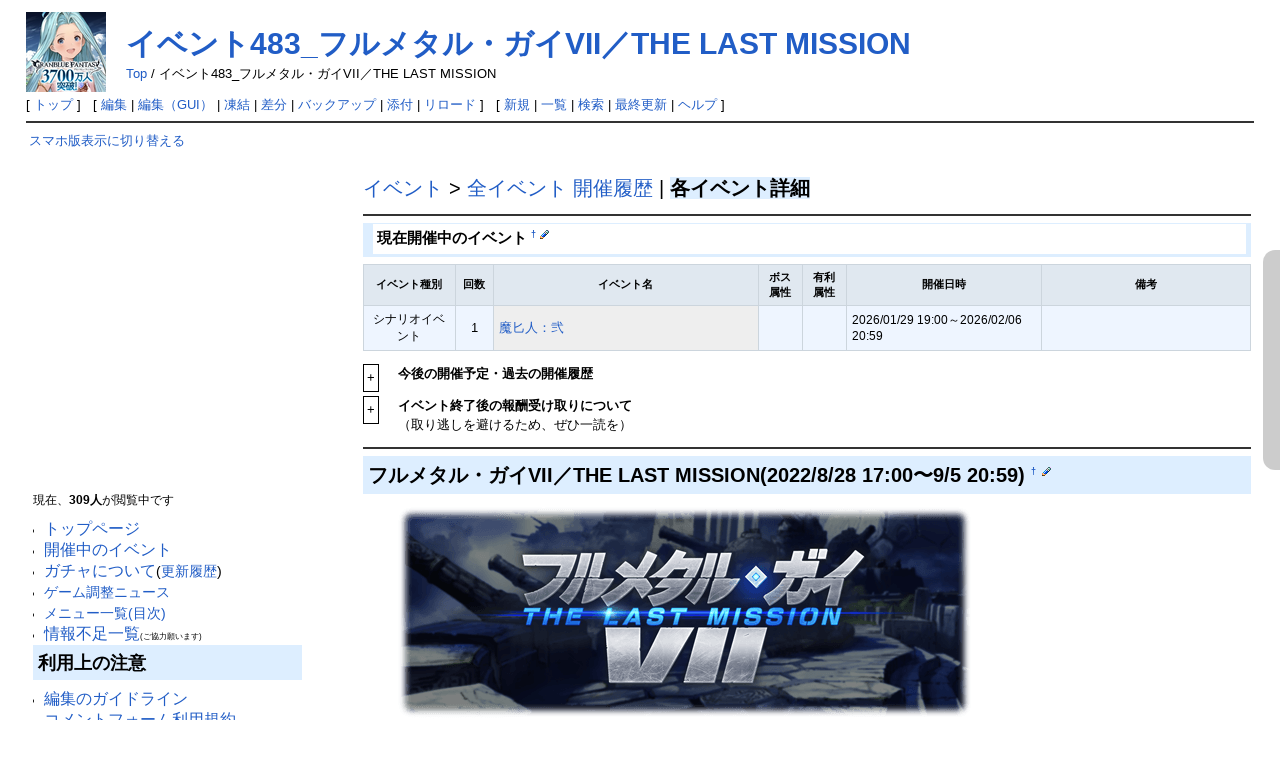

--- FILE ---
content_type: text/html; charset=UTF-8
request_url: https://gbf-wiki.com/?%E3%82%A4%E3%83%99%E3%83%B3%E3%83%88483_%E3%83%95%E3%83%AB%E3%83%A1%E3%82%BF%E3%83%AB%E3%83%BB%E3%82%AC%E3%82%A4VII%EF%BC%8FTHE%20LAST%20MISSION
body_size: 59963
content:
<!DOCTYPE html PUBLIC "-//W3C//DTD HTML 4.01 Transitional//EN" "http://www.w3.org/TR/html4/loose.dtd">
<html lang="ja">
<head>
<link rel="canonical" href="https://gbf-wiki.com/?%E3%82%A4%E3%83%99%E3%83%B3%E3%83%88483_%E3%83%95%E3%83%AB%E3%83%A1%E3%82%BF%E3%83%AB%E3%83%BB%E3%82%AC%E3%82%A4VII%EF%BC%8FTHE%20LAST%20MISSION" /><!-- OGP -->
<meta property="og:site_name" content="グランブルーファンタジー(グラブル)攻略wiki">
<meta property="og:title" content="「フルメタル・ガイVII／THE LAST MISSION」2022年8月 進め方・攻略">
<meta property="og:description" content="グランブルーファンタジー(グラブル)攻略wiki">
<meta property="og:type" content="website">
<meta property="og:url" content="https://gbf-wiki.com/?%E3%82%A4%E3%83%99%E3%83%B3%E3%83%88483_%E3%83%95%E3%83%AB%E3%83%A1%E3%82%BF%E3%83%AB%E3%83%BB%E3%82%AC%E3%82%A4VII%EF%BC%8FTHE%20LAST%20MISSION">
<meta property="og:image" content="https://gbf-wiki.com/image/ogp.jpg">

<!-- Twitter Card -->
<meta name="twitter:card" content="summary_large_image">
<meta name="twitter:title" content="「フルメタル・ガイVII／THE LAST MISSION」2022年8月 進め方・攻略">
<meta name="twitter:description" content="グランブルーファンタジー(グラブル)攻略wiki">
<meta name="twitter:image" content="https://gbf-wiki.com/image/ogp.jpg">

 <meta http-equiv="content-type" content="text/html; charset=UTF-8" />
 <meta http-equiv="content-style-type" content="text/css" />

 <title>「フルメタル・ガイVII／THE LAST MISSION」2022年8月 進め方・攻略 - グランブルーファンタジー(グラブル)攻略wiki</title>

 <link rel="SHORTCUT ICON" href="image/favicon.ico" />
 <link rel="stylesheet" type="text/css" media="screen,print" href="skin/pukiwiki.css?20230909" />
 <link rel="stylesheet" type="text/css" media="print" href="skin/pukiwiki.print.css" />
 <link rel="alternate" type="application/rss+xml" title="RSS" href="./?cmd=rss" /> <script type="text/javascript" src="skin/default.js"></script>
 <meta name="viewport" content="width=1024">


<script>
(function(){
	let nkHandleLazyLoad = (images) => {
	  images.forEach(img => {
	    if (img.dataset.src) {
	      img.src = img.dataset.src;
	    }
	  });
	}
	document.addEventListener('DOMContentLoaded', function(){
	  if ('loading' in HTMLImageElement.prototype) {
	    var images = document.querySelectorAll('img[loading="lazy"]');
	    nkHandleLazyLoad(images);

		// MutationObserverを初期化
		const observer = new MutationObserver(function (mutations) {
		mutations.forEach(function (mutation) {
		  if (mutation.type === 'childList') {
		    var nodes = mutation.addedNodes;
		    for (var i = 0; i < nodes.length; i++) {
		      var node = nodes[i];
		      if (node.nodeType === Node.ELEMENT_NODE) {
		        const images = node.querySelectorAll('img[loading="lazy"]');
		        if (images.length > 0) {
		          nkHandleLazyLoad(images);
		        }
		      }
		    }
		  }
		});
		});

		// どの要素に対して変更を監視するかを指定
		observer.observe(document.body, { childList: true, subtree: true });

	  } else {
	    var script = document.createElement('script');
	    script.src =
	      'https://cdnjs.cloudflare.com/ajax/libs/lazysizes/5.3.0/lazysizes.min.js';
	    document.body.appendChild(script);
	  }
	});
})(window,document);
</script>
<script type="text/javascript" src="https://ajax.googleapis.com/ajax/libs/jquery/1.7/jquery.min.js"></script>
    <script type="text/javascript" src="script/ddaccordion.js"></script>
    <script type="text/javascript" src="script/ddaccordion.ini.js"></script>
<script type="text/javascript">
$(function() {
	var topBtn = $('#page-top');	
	topBtn.hide();
	$(window).scroll(function () {
		if ($(this).scrollTop() > 100) {
			topBtn.fadeIn();
		} else {
			topBtn.fadeOut();
		}
	});
	//スクロールしてトップ
    topBtn.click(function () {
		$('body,html').animate({
			scrollTop: 0
		}, 500);
		return false;
    });
});
</script>
<!-- Google tag (gtag.js) -->
<script async src="https://www.googletagmanager.com/gtag/js?id=G-LZZZ5LW2NZ"></script>
<script>
  window.dataLayer = window.dataLayer || [];
  function gtag(){dataLayer.push(arguments);}
  gtag('js', new Date());

  gtag('config', 'G-LZZZ5LW2NZ');
</script>

<!-- 外部リンクを別ウインドウで開く -->
<script src="https://ajax.googleapis.com/ajax/libs/jquery/1.8.1/jquery.min.js" type="text/javascript"></script>
<script type="text/javascript">  
　　jQuery(document).ready(function(){
　　　　jQuery('a[href^=http]')
　　　　.not('[href*="'+location.hostname+'"]')
　　　　.attr({target:"_blank"})
　　;})  
</script>

<meta name="description" content=" イベント &gt; 全イベント 開催履歴 | 各イベント詳細現在開催中のイベント  &dagger;  イベント種別回数イベント名ボス属性有利属性開催日時備考シナリオイベント1魔匕人：弐2" />

<script>
function getResolution() {
  return screen.width + ' x ' + screen.height + 'px';
}

function getCookieId() {
  var cookieId = document.cookie.replace(/(?:(?:^|.*;\s*)pukiwiki_cookie_id\s*\=\s*([^;]*).*$)|^.*$/, "$1");
  if (!cookieId) {
    cookieId = Math.random().toString(36).substring(2, 15) + Math.random().toString(36).substring(2, 15);
    document.cookie = "pukiwiki_cookie_id=" + cookieId + "; path=/; expires=Fri, 31 Dec 9999 23:59:59 GMT";
  }
  return cookieId;
}

document.cookie = "resolution=" + getResolution() + "; path=/";
document.cookie = "cookie_id=" + getCookieId() + "; path=/";
</script>
</head>
<body>

<div id="header">
 <a href="./"><img id="logo" src="image/pukiwiki.png" width="80" height="80" alt="[PukiWiki]" title="[PukiWiki]" /></a>

 <h1 class="title"><a href="./?plugin=related&amp;page=%E3%82%A4%E3%83%99%E3%83%B3%E3%83%88483_%E3%83%95%E3%83%AB%E3%83%A1%E3%82%BF%E3%83%AB%E3%83%BB%E3%82%AC%E3%82%A4VII%EF%BC%8FTHE%20LAST%20MISSION">イベント483_フルメタル・ガイVII／THE LAST MISSION</a> </h1>

    <span class="small">
   <span class="topicpath-top"><a href="./?%E3%82%B0%E3%83%A9%E3%83%B3%E3%83%96%E3%83%AB%E3%83%BC%E3%83%95%E3%82%A1%E3%83%B3%E3%82%BF%E3%82%B8%E3%83%BC%28%E3%82%B0%E3%83%A9%E3%83%96%E3%83%AB%29%E6%94%BB%E7%95%A5wiki" title="グランブルーファンタジー(グラブル)攻略wiki" class="" data-mtime="">Top</a><span class="topicpath-slash"> / </span></span>イベント483_フルメタル・ガイVII／THE LAST MISSION   </span>
 
</div>

<div id="navigator">
 [ <a href="./" >トップ</a> ] &nbsp;

 [
 	<a href="./?cmd=edit&amp;page=%E3%82%A4%E3%83%99%E3%83%B3%E3%83%88483_%E3%83%95%E3%83%AB%E3%83%A1%E3%82%BF%E3%83%AB%E3%83%BB%E3%82%AC%E3%82%A4VII%EF%BC%8FTHE+LAST+MISSION" >編集</a> |
<a href="./?cmd=guiedit&page=%E3%82%A4%E3%83%99%E3%83%B3%E3%83%88483_%E3%83%95%E3%83%AB%E3%83%A1%E3%82%BF%E3%83%AB%E3%83%BB%E3%82%AC%E3%82%A4VII%EF%BC%8FTHE+LAST+MISSION">編集（GUI）</a> |
			<a href="./?cmd=freeze&amp;page=%E3%82%A4%E3%83%99%E3%83%B3%E3%83%88483_%E3%83%95%E3%83%AB%E3%83%A1%E3%82%BF%E3%83%AB%E3%83%BB%E3%82%AC%E3%82%A4VII%EF%BC%8FTHE+LAST+MISSION" >凍結</a> |
	  <a href="./?cmd=diff&amp;page=%E3%82%A4%E3%83%99%E3%83%B3%E3%83%88483_%E3%83%95%E3%83%AB%E3%83%A1%E3%82%BF%E3%83%AB%E3%83%BB%E3%82%AC%E3%82%A4VII%EF%BC%8FTHE+LAST+MISSION" >差分</a> 	| <a href="./?cmd=backup&amp;page=%E3%82%A4%E3%83%99%E3%83%B3%E3%83%88483_%E3%83%95%E3%83%AB%E3%83%A1%E3%82%BF%E3%83%AB%E3%83%BB%E3%82%AC%E3%82%A4VII%EF%BC%8FTHE+LAST+MISSION" >バックアップ</a>  	| <a href="./?plugin=attach&amp;pcmd=upload&amp;page=%E3%82%A4%E3%83%99%E3%83%B3%E3%83%88483_%E3%83%95%E3%83%AB%E3%83%A1%E3%82%BF%E3%83%AB%E3%83%BB%E3%82%AC%E3%82%A4VII%EF%BC%8FTHE+LAST+MISSION" >添付</a>  | <a href="./?%E3%82%A4%E3%83%99%E3%83%B3%E3%83%88483_%E3%83%95%E3%83%AB%E3%83%A1%E3%82%BF%E3%83%AB%E3%83%BB%E3%82%AC%E3%82%A4VII%EF%BC%8FTHE+LAST+MISSION" >リロード</a> ] &nbsp;

 [
 	<a href="./?plugin=newpage&amp;refer=%E3%82%A4%E3%83%99%E3%83%B3%E3%83%88483_%E3%83%95%E3%83%AB%E3%83%A1%E3%82%BF%E3%83%AB%E3%83%BB%E3%82%AC%E3%82%A4VII%EF%BC%8FTHE+LAST+MISSION" >新規</a> |
    <a href="./?cmd=list" >一覧</a>  | <a href="./?cmd=search" >検索</a> | <a href="./?RecentChanges" >最終更新</a> | <a href="./?Help" >ヘルプ</a> ]

</div>

<hr class="full_hr" />
<table border="0" style="width:100%">
 <tr>
  <td class="menubar">
<a href="chgsp.php?rd=http://gbf-wiki.com/?%E3%82%A4%E3%83%99%E3%83%B3%E3%83%88483_%E3%83%95%E3%83%AB%E3%83%A1%E3%82%BF%E3%83%AB%E3%83%BB%E3%82%AC%E3%82%A4VII%EF%BC%8FTHE%20LAST%20MISSION" rel="nofollow">スマホ版表示に切り替える</a>
<br><br>
<!-- <a href="http://mirror.gbf-wiki.com/?%E3%82%A4%E3%83%99%E3%83%B3%E3%83%88483_%E3%83%95%E3%83%AB%E3%83%A1%E3%82%BF%E3%83%AB%E3%83%BB%E3%82%AC%E3%82%A4VII%EF%BC%8FTHE%20LAST%20MISSION">ミラーサーバーに移動する</a><br>└Wikiが重い時に利用 -->

<br>
<br>
<!-- PC_300x250_menu_gbf -->
<script async src="https://pagead2.googlesyndication.com/pagead/js/adsbygoogle.js?client=ca-pub-6756084042400545"
     crossorigin="anonymous"></script>
<ins class="adsbygoogle"
     style="display:inline-block;width:300px;height:250px"
     data-ad-client="ca-pub-6756084042400545"
     data-ad-slot="8821650061"></ins>
<script>
     (adsbygoogle = window.adsbygoogle || []).push({});
</script>
<br>
<br>
<div id="google_translate_element"></div><script type="text/javascript">
function googleTranslateElementInit() {
  new google.translate.TranslateElement({pageLanguage: 'ja', includedLanguages: 'en,ko,zh-TW,ja', layout: google.translate.TranslateElement.InlineLayout.SIMPLE, gaTrack: true, gaId: 'UA-48994870-1'}, 'google_translate_element');
}
</script><script type="text/javascript" src="//translate.google.com/translate_a/element.js?cb=googleTranslateElementInit"></script>
<br>
   <div id="menubar">
<script type="application/ld+json">{"@context":"https:\/\/schema.org","@type":"Article","mainEntityOfPage":{"@type":"WebPage","@id":"https:\/\/gbf-wiki.com\/?E382A4E38399E383B3E383883438335FE38395E383ABE383A1E382BFE383ABE383BBE382ACE382A4564949EFBC8F544845204C415354204D495353494F4E"},"url":"https:\/\/gbf-wiki.com\/?E382A4E38399E383B3E383883438335FE38395E383ABE383A1E382BFE383ABE383BBE382ACE382A4564949EFBC8F544845204C415354204D495353494F4E","headline":"\u30a4\u30d9\u30f3\u30c8483_\u30d5\u30eb\u30e1\u30bf\u30eb\u30fb\u30ac\u30a4VII\uff0fTHE LAST MISSION | \u30b0\u30e9\u30f3\u30d6\u30eb\u30fc\u30d5\u30a1\u30f3\u30bf\u30b8\u30fc(\u30b0\u30e9\u30d6\u30eb)\u653b\u7565wiki","author":{"@type":"Person","name":"\u30b0\u30e9\u30f3\u30d6\u30eb\u30fc\u30d5\u30a1\u30f3\u30bf\u30b8\u30fc(\u30b0\u30e9\u30d6\u30eb)\u653b\u7565wiki\u7ba1\u7406\u4eba"},"publisher":{"@type":"Organization","name":"\u30b0\u30e9\u30f3\u30d6\u30eb\u30fc\u30d5\u30a1\u30f3\u30bf\u30b8\u30fc(\u30b0\u30e9\u30d6\u30eb)\u653b\u7565wiki"},"datePublished":"2022-09-05T12:38:04+00:00","dateModified":"2022-09-05T12:38:04+00:00"}</script><script type="application/ld+json">{"@context":"https:\/\/schema.org","@type":"BreadcrumbList","itemListElement":[{"@type":"ListItem","position":1,"name":"\u30b0\u30e9\u30f3\u30d6\u30eb\u30fc\u30d5\u30a1\u30f3\u30bf\u30b8\u30fc(\u30b0\u30e9\u30d6\u30eb)\u653b\u7565wiki","item":"https:\/\/gbf-wiki.com\/"},{"@type":"ListItem","position":2,"name":"\u30a4\u30d9\u30f3\u30c8483_\u30d5\u30eb\u30e1\u30bf\u30eb\u30fb\u30ac\u30a4VII\uff0fTHE LAST MISSION","item":"https:\/\/gbf-wiki.com\/?%E3%82%A4%E3%83%99%E3%83%B3%E3%83%88483_%E3%83%95%E3%83%AB%E3%83%A1%E3%82%BF%E3%83%AB%E3%83%BB%E3%82%AC%E3%82%A4VII%EF%BC%8FTHE+LAST+MISSION"}]}</script>
<p>現在、<strong>309人</strong>が閲覧中です</p>
<ul class="list1 list-indent1"><li><span style="font-size:16px;display:inline-block;line-height:130%;text-indent:0px"><a href="./?%E3%82%B0%E3%83%A9%E3%83%B3%E3%83%96%E3%83%AB%E3%83%BC%E3%83%95%E3%82%A1%E3%83%B3%E3%82%BF%E3%82%B8%E3%83%BC%28%E3%82%B0%E3%83%A9%E3%83%96%E3%83%AB%29%E6%94%BB%E7%95%A5wiki" title="グランブルーファンタジー(グラブル)攻略wiki" class="" data-mtime="">トップページ</a></span></li>
<li><span style="font-size:16px;display:inline-block;line-height:130%;text-indent:0px"><a href="./?%E3%82%A4%E3%83%99%E3%83%B3%E3%83%88682_%E9%AD%94%E5%8C%95%E4%BA%BA%EF%BC%9A%E5%BC%90" title="イベント682_魔匕人：弐" class="" data-mtime="">開催中のイベント</a></span></li>
<li><span style="font-size:16px;display:inline-block;line-height:130%;text-indent:0px"><a href="./?%E3%82%AC%E3%83%81%E3%83%A3%E4%B8%80%E8%A6%A7" title="ガチャ一覧" class="" data-mtime="">ガチャについて</a></span><span style="font-size:14px;display:inline-block;line-height:130%;text-indent:0px"> (<a href="./?%E3%82%AC%E3%83%81%E3%83%A3%E4%B8%80%E8%A6%A7/%E3%83%AC%E3%82%B8%E3%82%A7%E3%83%B3%E3%83%89%E3%82%AC%E3%83%81%E3%83%A3%E6%9B%B4%E6%96%B0%E5%B1%A5%E6%AD%B4" title="ガチャ一覧/レジェンドガチャ更新履歴" class="" data-mtime="">更新履歴</a>)</span></li>
<li><span style="font-size:14px;display:inline-block;line-height:130%;text-indent:0px"><a href="./?%E3%82%B2%E3%83%BC%E3%83%A0%E8%AA%BF%E6%95%B4%E3%83%8B%E3%83%A5%E3%83%BC%E3%82%B9" class="" data-mtime="">ゲーム調整ニュース</a></span></li>
<li><span style="font-size:14px;display:inline-block;line-height:130%;text-indent:0px"><a href="./?MenuBar" title="MenuBar" class="" data-mtime="">メニュー一覧(目次)</a></span></li>
<li><span style="font-size:16px;display:inline-block;line-height:130%;text-indent:0px"><a href="./?%E6%83%85%E5%A0%B1%E4%B8%8D%E8%B6%B3%E4%B8%80%E8%A6%A7" class="" data-mtime="">情報不足一覧</a></span><span style="font-size:8px;display:inline-block;line-height:130%;text-indent:0px">(ご協力願います)</span></li></ul>
<h2 id="content_16_0">利用上の注意</h2>
<ul class="list1 list-indent1"><li><span style="font-size:16px;display:inline-block;line-height:130%;text-indent:0px"><a href="./?%E7%B7%A8%E9%9B%86%E3%81%AE%E3%82%AC%E3%82%A4%E3%83%89%E3%83%A9%E3%82%A4%E3%83%B3" class="" data-mtime="">編集のガイドライン</a></span></li>
<li><span style="font-size:16px;display:inline-block;line-height:130%;text-indent:0px"><a href="./?%E3%82%B3%E3%83%A1%E3%83%B3%E3%83%88%E3%83%95%E3%82%A9%E3%83%BC%E3%83%A0%E5%88%A9%E7%94%A8%E8%A6%8F%E7%B4%84" class="" data-mtime="">コメントフォーム利用規約</a></span></li>
<li><span style="font-size:16px;display:inline-block;line-height:130%;text-indent:0px"><a href="./?%E3%82%B3%E3%83%A1%E3%83%B3%E3%83%88%E6%AC%84%E3%81%AENGID%E6%A9%9F%E8%83%BD" class="" data-mtime="">コメント欄のNGID機能</a></span></li>
<li><span style="font-size:16px;display:inline-block;line-height:130%;text-indent:0px"><a href="./?%E7%AE%A1%E7%90%86%E4%BA%BA%E3%81%AB%E3%81%A4%E3%81%84%E3%81%A6" class="" data-mtime="">管理人について</a> </span></li></ul>

<div class="jumpmenu"><a href="#navigator">&uarr;</a></div><h2 id="content_16_1"><span style="font-size:14px;display:inline-block;line-height:130%;text-indent:0px">サイト内検索</span></h2>
<form action="./?cmd=search" method="post"> 
<div><input type="hidden" name="encode_hint" value="ぷ" /></div> 
<div><input type="hidden" name="encode_hint" value="ぷ" /></div>
 <div>
  <input type="text"  name="word" value="" size="20" />
  <label><input type="radio" name="type" value="AND"  checked="checked" /> AND検索</label>
  <label><input type="radio" name="type" value="OR"  /> OR検索</label>
  &nbsp;<input type="submit" value="検索" />
 </div>

</form>
<div class="spacer">&nbsp;</div>
<form action="./" method="post"> 
<div><input type="hidden" name="encode_hint" value="ぷ" /></div> 
<div><input type="hidden" name="encode_hint" value="ぷ" /></div>
 <div>
  <input type="hidden" name="plugin" value="lookup" />
  <input type="hidden" name="refer"  value="イベント483_フルメタル・ガイVII／THE LAST MISSION" />
  <input type="hidden" name="inter"  value="サイト内検索(by Google)" />
  <label for="_p_lookup_1">サイト内検索(by Google):</label>
  <input type="text" name="page" id="_p_lookup_1" size="30" value="" />
  <input type="submit" value="検索" />
 </div>
</form>
<hr class="full_hr" />

<div class="jumpmenu"><a href="#navigator">&uarr;</a></div><h2 id="content_16_2"><span style="font-size:14px;display:inline-block;line-height:130%;text-indent:0px">ショートカット</span></h2>
<div class="ie5"><table class="style_table" cellspacing="1" border="0"><tbody><tr><td class="style_td" style="text-align:center; font-size:13px; width:100px;"><a href="./?MenuBar#m6b85706" title="MenuBar" class="" data-mtime="">掲示板</a></td><td class="style_td" style="text-align:center; font-size:13px; width:110px;"><a href="./?MenuBar#k66b8c5f" title="MenuBar" class="" data-mtime="">初心者向け</a></td></tr>
<tr><td class="style_td" style="text-align:center; font-size:13px; width:100px;"><a href="./?MenuBar#m6dccf72" title="MenuBar" class="" data-mtime="">装備・パーティ</a></td><td class="style_td" style="text-align:center; font-size:13px; width:110px;"><a href="./?MenuBar#v7a19aea" title="MenuBar" class="" data-mtime="">攻略のヒント</a></td></tr>
<tr><td class="style_td" style="text-align:center; font-size:13px; width:100px;"><a href="./?MenuBar#laff9646" title="MenuBar" class="" data-mtime="">ジョブ(主人公)</a></td><td class="style_td" style="text-align:center; font-size:13px; width:110px;"><a href="./?MenuBar#nd45db34" title="MenuBar" class="" data-mtime="">戦闘のヒント</a></td></tr>
<tr><td class="style_td" style="text-align:center; font-size:13px; width:100px;"><a href="./?MenuBar#s65495a6" title="MenuBar" class="" data-mtime="">キャラクター</a></td><td class="style_td" style="text-align:center; font-size:13px; width:110px;"><a href="./?MenuBar#n8d11709" title="MenuBar" class="" data-mtime="">イベント</a></td></tr>
<tr><td class="style_td" style="text-align:center; font-size:13px; width:100px;"><a href="./?MenuBar#f88af67a" title="MenuBar" class="" data-mtime="">武器</a></td><td class="style_td" style="text-align:center; font-size:13px; width:110px;"><a href="./?MenuBar#a320fcc7" title="MenuBar" class="" data-mtime="">マルチバトル</a></td></tr>
<tr><td class="style_td" style="text-align:center; font-size:13px; width:100px;"><a href="./?MenuBar#kd232517" title="MenuBar" class="" data-mtime="">召喚石</a></td><td class="style_td" style="text-align:center; font-size:13px; width:110px;"><a href="./?MenuBar#s2e9919e" title="MenuBar" class="" data-mtime="">共闘</a></td></tr>
<tr><td class="style_td" style="text-align:center; font-size:13px; width:100px;"><a href="./?MenuBar#b6067ec4" title="MenuBar" class="" data-mtime="">アイテム/SHOP</a></td><td class="style_td" style="text-align:center; font-size:13px; width:110px;"><a href="./?MenuBar#c9f70803" title="MenuBar" class="" data-mtime="">クエスト</a></td></tr>
<tr><td class="style_td" style="text-align:center; font-size:13px; width:100px;"><a href="./?MenuBar#u6721238" title="MenuBar" class="" data-mtime="">アーカイブ</a></td><td class="style_td" style="text-align:center; font-size:13px; width:110px;"><a href="./?MenuBar#ecff00f1" title="MenuBar" class="" data-mtime="">アーカルムの転世</a></td></tr>
<tr><td class="style_td" style="text-align:center; font-size:13px; width:100px;"><a href="./?MenuBar#z58c40ee" title="MenuBar" class="" data-mtime="">外部リンク</a></td><td class="style_td" style="text-align:center; font-size:13px; width:110px;"><a href="./?MenuBar#uf20d0d2" title="MenuBar" class="" data-mtime="">お楽しみ</a></td></tr>
<tr><td class="style_td" style="background-color:white; text-align:center; font-size:13px; width:100px;"></td><td class="style_td" rowspan="2" style="background-color:white; text-align:center; font-size:13px; width:110px;"></td></tr>
<tr><td class="style_td" style="text-align:center; font-size:13px; width:100px;"><a href="./?MenuBar#n4ee928a" title="MenuBar" class="" data-mtime="">編集者用</a></td></tr>
</tbody></table></div>
<div class="spacer">&nbsp;</div>

<div class="jumpmenu"><a href="#navigator">&uarr;</a></div><h2 id="content_16_3">初心者向け 序盤の手引き</h2>
<ul class="list1 list-indent1"><li><strong><a href="./?%E6%94%BB%E7%95%A5%E3%81%BE%E3%81%A8%E3%82%81/%E3%82%B3%E3%83%A9%E3%83%9C%E5%8F%82%E5%85%A5%E8%80%85%E5%90%91%E3%81%91%E3%81%AE%E6%89%8B%E5%BC%95%E3%81%8D" title="攻略まとめ/コラボ参入者向けの手引き" class="" data-mtime="">コラボでグラブルを始められる方へ</a></strong></li></ul>
<ul class="list1 list-indent1"><li><strong><a href="./?%E6%94%BB%E7%95%A5%E3%81%BE%E3%81%A8%E3%82%81/%E5%88%9D%E5%BF%83%E8%80%85%E3%81%8C%E3%82%84%E3%82%8B%E3%81%B9%E3%81%8D%E3%81%93%E3%81%A8" title="攻略まとめ/初心者がやるべきこと" class="" data-mtime="">初心者がやるべきこと</a></strong><br />
├ <a href="./?%E3%83%90%E3%83%88%E3%83%AB%E3%82%B7%E3%82%B9%E3%83%86%E3%83%A0" title="バトルシステム" class="" data-mtime="">バトルの基本的な操作</a><br />
├ <a href="./?%E5%BA%8F%E7%9B%A4%E3%81%AE%E9%80%B2%E3%82%81%E6%96%B9" class="" data-mtime="">序盤の進め方</a><br />
├ <a href="./?%E6%94%BB%E7%95%A5%E3%81%BE%E3%81%A8%E3%82%81/%E3%83%91%E3%83%8D%E3%83%AB%E3%83%9F%E3%83%83%E3%82%B7%E3%83%A7%E3%83%B3%E6%94%BB%E7%95%A5" title="攻略まとめ/パネルミッション攻略" class="" data-mtime="">パネルミッション攻略</a><br />
└ 出来るようになること<br />
　└ （<a href="./?%E6%94%BB%E7%95%A5%E3%81%BE%E3%81%A8%E3%82%81/Rank%E3%81%A7%E5%87%BA%E6%9D%A5%E3%82%8B%E3%82%88%E3%81%86%E3%81%AB%E3%81%AA%E3%82%8B%E3%81%93%E3%81%A8" title="攻略まとめ/Rankで出来るようになること" class="" data-mtime="">Rank</a> / <a href="./?%E6%94%BB%E7%95%A5%E3%81%BE%E3%81%A8%E3%82%81/%E7%AB%A0%E3%82%AF%E3%83%AA%E3%82%A2%E3%81%A7%E5%87%BA%E6%9D%A5%E3%82%8B%E3%82%88%E3%81%86%E3%81%AB%E3%81%AA%E3%82%8B%E3%81%93%E3%81%A8" title="攻略まとめ/章クリアで出来るようになること" class="" data-mtime="">章クリア</a>）</li></ul>

<div class="jumpmenu"><a href="#navigator">&uarr;</a></div><h2 id="content_16_4">掲示板</h2>
<ul class="list1 list-indent1"><li><span style="font-size:16px;display:inline-block;line-height:130%;text-indent:0px"><a href="./?%E8%A6%8F%E5%88%B6%E4%B8%AD%E3%81%AE%E3%83%9B%E3%82%B9%E3%83%88%E4%B8%80%E8%A6%A7" class="" data-mtime="">規制中のホスト一覧</a></span></li></ul>

<div class="jumpmenu"><a href="#navigator">&uarr;</a></div><h3 id="content_16_5">《交流系》</h3>
<ul class="list1 list-indent1"><li><span style="font-size:15px;display:inline-block;line-height:130%;text-indent:0px"><a href="./?%E9%9B%91%E8%AB%87%E6%9D%BF" class="" data-mtime="">雑談板</a></span> <span style="font-size:11px;display:inline-block;line-height:130%;text-indent:0px"><span style="color:red">ネタバレNG</span></span></li>
<li><span style="font-size:15px;display:inline-block;line-height:130%;text-indent:0px"><a href="./?%E3%83%8D%E3%82%BF%E3%83%90%E3%83%AC%E9%9B%91%E8%AB%87%E6%9D%BF" title="ネタバレ雑談板" class="" data-mtime="">雑談板</a></span> <span style="font-size:11px;display:inline-block;line-height:130%;text-indent:0px"><span style="color:blue">ネタバレOK</span></span></li></ul>
<ul class="list1 list-indent1"><li><span style="font-size:15px;display:inline-block;line-height:130%;text-indent:0px"><a href="./?%E8%B3%AA%E5%95%8F%E6%9D%BF" title="質問板" class="" data-mtime="">ゲーム仕様などの質問</a></span></li>
<li><span style="font-size:15px;display:inline-block;line-height:130%;text-indent:0px"><a href="./?%E7%9B%B8%E8%AB%87%E6%9D%BF" title="相談板" class="" data-mtime="">PT編成などの相談</a></span></li>
<li><span style="font-size:15px;display:inline-block;line-height:130%;text-indent:0px"><a href="./?%E3%82%B9%E3%82%BF%E3%83%BC%E3%83%88%E3%83%80%E3%83%83%E3%82%B7%E3%83%A5%E3%82%AC%E3%83%81%E3%83%A3%E3%83%BB%E3%82%B5%E3%83%97%E3%83%81%E3%82%B1%E7%9B%B8%E8%AB%87%E6%9D%BF" title="スタートダッシュガチャ・サプチケ相談板" class="" data-mtime="">スタダ・サプチケの相談</a></span></li></ul>
<ul class="list1 list-indent1"><li><span style="font-size:15px;display:inline-block;line-height:130%;text-indent:0px"><a href="./?%E6%84%9A%E7%97%B4%E6%9D%BF" class="" data-mtime="">愚痴板</a></span></li></ul>

<div class="jumpmenu"><a href="#navigator">&uarr;</a></div><h3 id="content_16_6">《人員募集系》</h3>
<ul class="list1 list-indent1"><li><span style="font-size:15px;display:inline-block;line-height:130%;text-indent:0px"><a href="./?%E3%83%95%E3%83%AC%E3%83%B3%E3%83%89%E5%8B%9F%E9%9B%86%E6%9D%BF" class="" data-mtime="">フレンド募集板</a></span></li>
<li><span style="font-size:15px;display:inline-block;line-height:130%;text-indent:0px"><a href="./?%E9%A8%8E%E7%A9%BA%E5%9B%A3%E5%93%A1%E5%8B%9F%E9%9B%86%E6%9D%BF" class="" data-mtime="">騎空団員募集板</a></span></li>
<li><span style="font-size:15px;display:inline-block;line-height:130%;text-indent:0px"><a href="./?%E9%A8%8E%E7%A9%BA%E5%9B%A3%E5%8A%A0%E5%85%A5%E5%B8%8C%E6%9C%9B%E6%9D%BF" class="" data-mtime="">騎空団加入希望板</a></span></li></ul>

<div class="jumpmenu"><a href="#navigator">&uarr;</a></div><h3 id="content_16_7">《多人数バトル募集系》</h3>
<ul class="list1 list-indent1"><li><span style="font-size:15px;display:inline-block;line-height:130%;text-indent:0px"><a href="./?%E6%95%91%E6%8F%B4%E5%8B%9F%E9%9B%86%E6%9D%BF" title="救援募集板" class="" data-mtime="">マルチ救援募集板</a></span></li></ul>
<div class="rgn-container" style="
	position:relative;
	padding-left:35px;
"><div id="rgn_button10" class="rgn-button" onclick="tglRgn(10)" style="
	border:1px solid;
	cursor:pointer;
	height:26px;
	left:0;
	line-height:26px;
	position:absolute;
	text-align:center;
	top:0;
	width:14px;
">+</div><div id="rgn_description10" style="display:block;" class="rgn-description"><p><span style="color:black">NORMALマルチバトル</span></p>
</div><div id="rgn_content10" style="display:none;" class="rgn-content">
<ul class="list1 list-indent1"><li><strong>★1〜★4</strong>
<ul class="list2 list-indent1"><li>星晶獣討伐戦<br />
└ (<a href="./?%E6%95%91%E6%8F%B4%E5%8B%9F%E9%9B%86%E6%9D%BF/NORMAL%E3%83%9E%E3%83%AB%E3%83%81%E3%83%90%E3%83%88%E3%83%AB%E5%8B%9F%E9%9B%86+%28%E6%95%91%E6%8F%B4ID%E3%81%9D%E3%81%AE1%29" title="救援募集板/NORMALマルチバトル募集 (救援IDその1)" class="" data-mtime="">救援ID</a>/<a href="./?%E6%95%91%E6%8F%B4%E5%8B%9F%E9%9B%86%E6%9D%BF/NORMAL%E3%83%9E%E3%83%AB%E3%83%81%E3%83%90%E3%83%88%E3%83%AB%E5%8B%9F%E9%9B%86+%28%E3%83%AB%E3%83%BC%E3%83%A0ID%E3%81%9D%E3%81%AE1%29" title="救援募集板/NORMALマルチバトル募集 (ルームIDその1)" class="" data-mtime="">ルームID</a>)</li>
<li>マグナ討伐戦<br />
└ (<a href="./?%E6%95%91%E6%8F%B4%E5%8B%9F%E9%9B%86%E6%9D%BF/NORMAL%E3%83%9E%E3%83%AB%E3%83%81%E3%83%90%E3%83%88%E3%83%AB%E5%8B%9F%E9%9B%86+%28%E6%95%91%E6%8F%B4ID%E3%81%9D%E3%81%AE1%29" title="救援募集板/NORMALマルチバトル募集 (救援IDその1)" class="" data-mtime="">救援ID</a>/<a href="./?%E6%95%91%E6%8F%B4%E5%8B%9F%E9%9B%86%E6%9D%BF/NORMAL%E3%83%9E%E3%83%AB%E3%83%81%E3%83%90%E3%83%88%E3%83%AB%E5%8B%9F%E9%9B%86+%28%E3%83%AB%E3%83%BC%E3%83%A0ID%E3%81%9D%E3%81%AE1%29" title="救援募集板/NORMALマルチバトル募集 (ルームIDその1)" class="" data-mtime="">ルームID</a>)</li>
<li>プライマルマルチ<br />
└ (<a href="./?%E6%95%91%E6%8F%B4%E5%8B%9F%E9%9B%86%E6%9D%BF/NORMAL%E3%83%9E%E3%83%AB%E3%83%81%E3%83%90%E3%83%88%E3%83%AB%E5%8B%9F%E9%9B%86+%28%E6%95%91%E6%8F%B4ID%E3%81%9D%E3%81%AE1%29" title="救援募集板/NORMALマルチバトル募集 (救援IDその1)" class="" data-mtime="">救援ID</a>/<a href="./?%E6%95%91%E6%8F%B4%E5%8B%9F%E9%9B%86%E6%9D%BF/NORMAL%E3%83%9E%E3%83%AB%E3%83%81%E3%83%90%E3%83%88%E3%83%AB%E5%8B%9F%E9%9B%86+%28%E3%83%AB%E3%83%BC%E3%83%A0ID%E3%81%9D%E3%81%AE1%29" title="救援募集板/NORMALマルチバトル募集 (ルームIDその1)" class="" data-mtime="">ルームID</a>)</li></ul></li>
<li><strong>★5〜★7</strong>
<ul class="list2 list-indent1"><li>プロバハ・グランデ<br />
└ (<a href="./?%E6%95%91%E6%8F%B4%E5%8B%9F%E9%9B%86%E6%9D%BF/NORMAL%E3%83%9E%E3%83%AB%E3%83%81%E3%83%90%E3%83%88%E3%83%AB%E5%8B%9F%E9%9B%86+%28%E6%95%91%E6%8F%B4ID%E3%81%9D%E3%81%AE2%29" title="救援募集板/NORMALマルチバトル募集 (救援IDその2)" class="" data-mtime="">救援ID</a>/<a href="./?%E6%95%91%E6%8F%B4%E5%8B%9F%E9%9B%86%E6%9D%BF/NORMAL%E3%83%9E%E3%83%AB%E3%83%81%E3%83%90%E3%83%88%E3%83%AB%E5%8B%9F%E9%9B%86+%28%E3%83%AB%E3%83%BC%E3%83%A0ID%E3%81%9D%E3%81%AE2%29" title="救援募集板/NORMALマルチバトル募集 (ルームIDその2)" class="" data-mtime="">ルームID</a>)</li>
<li>黄龍・黒麒麟<br />
└ (<a href="./?%E6%95%91%E6%8F%B4%E5%8B%9F%E9%9B%86%E6%9D%BF/NORMAL%E3%83%9E%E3%83%AB%E3%83%81%E3%83%90%E3%83%88%E3%83%AB%E5%8B%9F%E9%9B%86+%28%E6%95%91%E6%8F%B4ID%E3%81%9D%E3%81%AE2%29" title="救援募集板/NORMALマルチバトル募集 (救援IDその2)" class="" data-mtime="">救援ID</a>/<a href="./?%E6%95%91%E6%8F%B4%E5%8B%9F%E9%9B%86%E6%9D%BF/NORMAL%E3%83%9E%E3%83%AB%E3%83%81%E3%83%90%E3%83%88%E3%83%AB%E5%8B%9F%E9%9B%86+%28%E3%83%AB%E3%83%BC%E3%83%A0ID%E3%81%9D%E3%81%AE2%29" title="救援募集板/NORMALマルチバトル募集 (ルームIDその2)" class="" data-mtime="">ルームID</a>)</li>
<li>四大天司マルチ<br />
└ (<a href="./?%E6%95%91%E6%8F%B4%E5%8B%9F%E9%9B%86%E6%9D%BF/NORMAL%E3%83%9E%E3%83%AB%E3%83%81%E3%83%90%E3%83%88%E3%83%AB%E5%8B%9F%E9%9B%86+%28%E6%95%91%E6%8F%B4ID%E3%81%9D%E3%81%AE2%29" title="救援募集板/NORMALマルチバトル募集 (救援IDその2)" class="" data-mtime="">救援ID</a>/<a href="./?%E6%95%91%E6%8F%B4%E5%8B%9F%E9%9B%86%E6%9D%BF/NORMAL%E3%83%9E%E3%83%AB%E3%83%81%E3%83%90%E3%83%88%E3%83%AB%E5%8B%9F%E9%9B%86+%28%E3%83%AB%E3%83%BC%E3%83%A0ID%E3%81%9D%E3%81%AE2%29" title="救援募集板/NORMALマルチバトル募集 (ルームIDその2)" class="" data-mtime="">ルームID</a>)</li>
<li>アルバハN<br />
└ (<a href="./?%E6%95%91%E6%8F%B4%E5%8B%9F%E9%9B%86%E6%9D%BF/NORMAL%E3%83%9E%E3%83%AB%E3%83%81%E3%83%90%E3%83%88%E3%83%AB%E5%8B%9F%E9%9B%86+%28%E6%95%91%E6%8F%B4ID%E3%81%9D%E3%81%AE2%29" title="救援募集板/NORMALマルチバトル募集 (救援IDその2)" class="" data-mtime="">救援ID</a>/<a href="./?%E6%95%91%E6%8F%B4%E5%8B%9F%E9%9B%86%E6%9D%BF/NORMAL%E3%83%9E%E3%83%AB%E3%83%81%E3%83%90%E3%83%88%E3%83%AB%E5%8B%9F%E9%9B%86+%28%E3%83%AB%E3%83%BC%E3%83%A0ID%E3%81%9D%E3%81%AE2%29" title="救援募集板/NORMALマルチバトル募集 (ルームIDその2)" class="" data-mtime="">ルームID</a>)
</div></div></li></ul></li></ul>
<div class="clear"></div>
<div class="rgn-container" style="
	position:relative;
	padding-left:35px;
"><div id="rgn_button11" class="rgn-button" onclick="tglRgn(11)" style="
	border:1px solid;
	cursor:pointer;
	height:26px;
	left:0;
	line-height:26px;
	position:absolute;
	text-align:center;
	top:0;
	width:14px;
">+</div><div id="rgn_description11" style="display:block;" class="rgn-description"><p><span style="color:black">HIGH LEVELマルチバトル</span></p>
</div><div id="rgn_content11" style="display:none;" class="rgn-content">
<ul class="list1 list-indent1"><li><strong>★1〜★4</strong>
<ul class="list2 list-indent1"><li>マグナHL<br />
└ (<a href="./?%E6%95%91%E6%8F%B4%E5%8B%9F%E9%9B%86%E6%9D%BF/HIGH+LEVEL%E3%83%9E%E3%83%AB%E3%83%81%E3%83%90%E3%83%88%E3%83%AB%E5%8B%9F%E9%9B%86+%28%E6%95%91%E6%8F%B4ID%E3%81%9D%E3%81%AE1%29" title="救援募集板/HIGH LEVELマルチバトル募集 (救援IDその1)" class="" data-mtime="">救援ID</a>/<a href="./?%E6%95%91%E6%8F%B4%E5%8B%9F%E9%9B%86%E6%9D%BF/HIGH+LEVEL%E3%83%9E%E3%83%AB%E3%83%81%E3%83%90%E3%83%88%E3%83%AB%E5%8B%9F%E9%9B%86+%28%E3%83%AB%E3%83%BC%E3%83%A0ID%E3%81%9D%E3%81%AE1%29" title="救援募集板/HIGH LEVELマルチバトル募集 (ルームIDその1)" class="" data-mtime="">ルームID</a>)</li>
<li>プライマルHL<br />
└ (<a href="./?%E6%95%91%E6%8F%B4%E5%8B%9F%E9%9B%86%E6%9D%BF/HIGH+LEVEL%E3%83%9E%E3%83%AB%E3%83%81%E3%83%90%E3%83%88%E3%83%AB%E5%8B%9F%E9%9B%86+%28%E6%95%91%E6%8F%B4ID%E3%81%9D%E3%81%AE1%29" title="救援募集板/HIGH LEVELマルチバトル募集 (救援IDその1)" class="" data-mtime="">救援ID</a>/<a href="./?%E6%95%91%E6%8F%B4%E5%8B%9F%E9%9B%86%E6%9D%BF/HIGH+LEVEL%E3%83%9E%E3%83%AB%E3%83%81%E3%83%90%E3%83%88%E3%83%AB%E5%8B%9F%E9%9B%86+%28%E3%83%AB%E3%83%BC%E3%83%A0ID%E3%81%9D%E3%81%AE1%29" title="救援募集板/HIGH LEVELマルチバトル募集 (ルームIDその1)" class="" data-mtime="">ルームID</a>)</li>
<li>ローズクイーンHL<br />
└ (<a href="./?%E6%95%91%E6%8F%B4%E5%8B%9F%E9%9B%86%E6%9D%BF/HIGH+LEVEL%E3%83%9E%E3%83%AB%E3%83%81%E3%83%90%E3%83%88%E3%83%AB%E5%8B%9F%E9%9B%86+%28%E6%95%91%E6%8F%B4ID%E3%81%9D%E3%81%AE1%29" title="救援募集板/HIGH LEVELマルチバトル募集 (救援IDその1)" class="" data-mtime="">救援ID</a>/<a href="./?%E6%95%91%E6%8F%B4%E5%8B%9F%E9%9B%86%E6%9D%BF/HIGH+LEVEL%E3%83%9E%E3%83%AB%E3%83%81%E3%83%90%E3%83%88%E3%83%AB%E5%8B%9F%E9%9B%86+%28%E3%83%AB%E3%83%BC%E3%83%A0ID%E3%81%9D%E3%81%AE1%29" title="救援募集板/HIGH LEVELマルチバトル募集 (ルームIDその1)" class="" data-mtime="">ルームID</a>)</li>
<li>マグナII HL<br />
└ (<a href="./?%E6%95%91%E6%8F%B4%E5%8B%9F%E9%9B%86%E6%9D%BF/HIGH+LEVEL%E3%83%9E%E3%83%AB%E3%83%81%E3%83%90%E3%83%88%E3%83%AB%E5%8B%9F%E9%9B%86+%28%E6%95%91%E6%8F%B4ID%E3%81%9D%E3%81%AE1%29" title="救援募集板/HIGH LEVELマルチバトル募集 (救援IDその1)" class="" data-mtime="">救援ID</a>/<a href="./?%E6%95%91%E6%8F%B4%E5%8B%9F%E9%9B%86%E6%9D%BF/HIGH+LEVEL%E3%83%9E%E3%83%AB%E3%83%81%E3%83%90%E3%83%88%E3%83%AB%E5%8B%9F%E9%9B%86+%28%E3%83%AB%E3%83%BC%E3%83%A0ID%E3%81%9D%E3%81%AE1%29" title="救援募集板/HIGH LEVELマルチバトル募集 (ルームIDその1)" class="" data-mtime="">ルームID</a>)</li>
<li>エピックHL(高級鞄HL)<br />
└ (<a href="./?%E6%95%91%E6%8F%B4%E5%8B%9F%E9%9B%86%E6%9D%BF/HIGH+LEVEL%E3%83%9E%E3%83%AB%E3%83%81%E3%83%90%E3%83%88%E3%83%AB%E5%8B%9F%E9%9B%86+%28%E6%95%91%E6%8F%B4ID%E3%81%9D%E3%81%AE1%29" title="救援募集板/HIGH LEVELマルチバトル募集 (救援IDその1)" class="" data-mtime="">救援ID</a>/<a href="./?%E6%95%91%E6%8F%B4%E5%8B%9F%E9%9B%86%E6%9D%BF/HIGH+LEVEL%E3%83%9E%E3%83%AB%E3%83%81%E3%83%90%E3%83%88%E3%83%AB%E5%8B%9F%E9%9B%86+%28%E3%83%AB%E3%83%BC%E3%83%A0ID%E3%81%9D%E3%81%AE1%29" title="救援募集板/HIGH LEVELマルチバトル募集 (ルームIDその1)" class="" data-mtime="">ルームID</a>)</li></ul></li>
<li><strong>★5〜★6</strong>
<ul class="list2 list-indent1"><li>マリスHL<br />
└ (<a href="./?%E6%95%91%E6%8F%B4%E5%8B%9F%E9%9B%86%E6%9D%BF/HIGH+LEVEL%E3%83%9E%E3%83%AB%E3%83%81%E3%83%90%E3%83%88%E3%83%AB%E5%8B%9F%E9%9B%86+%28%E6%95%91%E6%8F%B4ID%E3%81%9D%E3%81%AE2%29" title="救援募集板/HIGH LEVELマルチバトル募集 (救援IDその2)" class="" data-mtime="">救援ID</a>/<a href="./?%E6%95%91%E6%8F%B4%E5%8B%9F%E9%9B%86%E6%9D%BF/HIGH+LEVEL%E3%83%9E%E3%83%AB%E3%83%81%E3%83%90%E3%83%88%E3%83%AB%E5%8B%9F%E9%9B%86+%28%E3%83%AB%E3%83%BC%E3%83%A0ID%E3%81%9D%E3%81%AE2%29" title="救援募集板/HIGH LEVELマルチバトル募集 (ルームIDその2)" class="" data-mtime="">ルームID</a>)</li>
<li>メナスHL<br />
└ (<a href="./?%E6%95%91%E6%8F%B4%E5%8B%9F%E9%9B%86%E6%9D%BF/HIGH+LEVEL%E3%83%9E%E3%83%AB%E3%83%81%E3%83%90%E3%83%88%E3%83%AB%E5%8B%9F%E9%9B%86+%28%E6%95%91%E6%8F%B4ID%E3%81%9D%E3%81%AE2%29" title="救援募集板/HIGH LEVELマルチバトル募集 (救援IDその2)" class="" data-mtime="">救援ID</a>/<a href="./?%E6%95%91%E6%8F%B4%E5%8B%9F%E9%9B%86%E6%9D%BF/HIGH+LEVEL%E3%83%9E%E3%83%AB%E3%83%81%E3%83%90%E3%83%88%E3%83%AB%E5%8B%9F%E9%9B%86+%28%E3%83%AB%E3%83%BC%E3%83%A0ID%E3%81%9D%E3%81%AE2%29" title="救援募集板/HIGH LEVELマルチバトル募集 (ルームIDその2)" class="" data-mtime="">ルームID</a>)</li>
<li>黄龍・黒麒麟HL<br />
└ (<a href="./?%E6%95%91%E6%8F%B4%E5%8B%9F%E9%9B%86%E6%9D%BF/HIGH+LEVEL%E3%83%9E%E3%83%AB%E3%83%81%E3%83%90%E3%83%88%E3%83%AB%E5%8B%9F%E9%9B%86+%28%E6%95%91%E6%8F%B4ID%E3%81%9D%E3%81%AE2%29" title="救援募集板/HIGH LEVELマルチバトル募集 (救援IDその2)" class="" data-mtime="">救援ID</a>/<a href="./?%E6%95%91%E6%8F%B4%E5%8B%9F%E9%9B%86%E6%9D%BF/HIGH+LEVEL%E3%83%9E%E3%83%AB%E3%83%81%E3%83%90%E3%83%88%E3%83%AB%E5%8B%9F%E9%9B%86+%28%E3%83%AB%E3%83%BC%E3%83%A0ID%E3%81%9D%E3%81%AE2%29" title="救援募集板/HIGH LEVELマルチバトル募集 (ルームIDその2)" class="" data-mtime="">ルームID</a>)</li>
<li>ダーク･ラプチャー(N)<br />
└ (<a href="./?%E6%95%91%E6%8F%B4%E5%8B%9F%E9%9B%86%E6%9D%BF/HIGH+LEVEL%E3%83%9E%E3%83%AB%E3%83%81%E3%83%90%E3%83%88%E3%83%AB%E5%8B%9F%E9%9B%86+%28%E6%95%91%E6%8F%B4ID%E3%81%9D%E3%81%AE2%29" title="救援募集板/HIGH LEVELマルチバトル募集 (救援IDその2)" class="" data-mtime="">救援ID</a>/<a href="./?%E6%95%91%E6%8F%B4%E5%8B%9F%E9%9B%86%E6%9D%BF/HIGH+LEVEL%E3%83%9E%E3%83%AB%E3%83%81%E3%83%90%E3%83%88%E3%83%AB%E5%8B%9F%E9%9B%86+%28%E3%83%AB%E3%83%BC%E3%83%A0ID%E3%81%9D%E3%81%AE2%29" title="救援募集板/HIGH LEVELマルチバトル募集 (ルームIDその2)" class="" data-mtime="">ルームID</a>)</li>
<li>四大天司HL<br />
└ (<a href="./?%E6%95%91%E6%8F%B4%E5%8B%9F%E9%9B%86%E6%9D%BF/HIGH+LEVEL%E3%83%9E%E3%83%AB%E3%83%81%E3%83%90%E3%83%88%E3%83%AB%E5%8B%9F%E9%9B%86+%28%E6%95%91%E6%8F%B4ID%E3%81%9D%E3%81%AE2%29" title="救援募集板/HIGH LEVELマルチバトル募集 (救援IDその2)" class="" data-mtime="">救援ID</a>/<a href="./?%E6%95%91%E6%8F%B4%E5%8B%9F%E9%9B%86%E6%9D%BF/HIGH+LEVEL%E3%83%9E%E3%83%AB%E3%83%81%E3%83%90%E3%83%88%E3%83%AB%E5%8B%9F%E9%9B%86+%28%E3%83%AB%E3%83%BC%E3%83%A0ID%E3%81%9D%E3%81%AE2%29" title="救援募集板/HIGH LEVELマルチバトル募集 (ルームIDその2)" class="" data-mtime="">ルームID</a>)</li>
<li>リンドヴルムHL<br />
└ (<a href="./?%E6%95%91%E6%8F%B4%E5%8B%9F%E9%9B%86%E6%9D%BF/HIGH+LEVEL%E3%83%9E%E3%83%AB%E3%83%81%E3%83%90%E3%83%88%E3%83%AB%E5%8B%9F%E9%9B%86+%28%E6%95%91%E6%8F%B4ID%E3%81%9D%E3%81%AE2%29" title="救援募集板/HIGH LEVELマルチバトル募集 (救援IDその2)" class="" data-mtime="">救援ID</a>/<a href="./?%E6%95%91%E6%8F%B4%E5%8B%9F%E9%9B%86%E6%9D%BF/HIGH+LEVEL%E3%83%9E%E3%83%AB%E3%83%81%E3%83%90%E3%83%88%E3%83%AB%E5%8B%9F%E9%9B%86+%28%E3%83%AB%E3%83%BC%E3%83%A0ID%E3%81%9D%E3%81%AE2%29" title="救援募集板/HIGH LEVELマルチバトル募集 (ルームIDその2)" class="" data-mtime="">ルームID</a>)</li>
<li>六竜HL<br />
└ (<a href="./?%E6%95%91%E6%8F%B4%E5%8B%9F%E9%9B%86%E6%9D%BF/HIGH+LEVEL%E3%83%9E%E3%83%AB%E3%83%81%E3%83%90%E3%83%88%E3%83%AB%E5%8B%9F%E9%9B%86+%28%E6%95%91%E6%8F%B4ID%E3%81%9D%E3%81%AE2%29" title="救援募集板/HIGH LEVELマルチバトル募集 (救援IDその2)" class="" data-mtime="">救援ID</a>/<a href="./?%E6%95%91%E6%8F%B4%E5%8B%9F%E9%9B%86%E6%9D%BF/HIGH+LEVEL%E3%83%9E%E3%83%AB%E3%83%81%E3%83%90%E3%83%88%E3%83%AB%E5%8B%9F%E9%9B%86+%28%E3%83%AB%E3%83%BC%E3%83%A0ID%E3%81%9D%E3%81%AE2%29" title="救援募集板/HIGH LEVELマルチバトル募集 (ルームIDその2)" class="" data-mtime="">ルームID</a>)</li></ul></li>
<li><strong>★7〜★8</strong>
<ul class="list2 list-indent1"><li>プロバハHL<br />
└ (<a href="./?%E6%95%91%E6%8F%B4%E5%8B%9F%E9%9B%86%E6%9D%BF/HIGH+LEVEL%E3%83%9E%E3%83%AB%E3%83%81%E3%83%90%E3%83%88%E3%83%AB%E5%8B%9F%E9%9B%86+%28%E6%95%91%E6%8F%B4ID%E3%81%9D%E3%81%AE3%29" title="救援募集板/HIGH LEVELマルチバトル募集 (救援IDその3)" class="" data-mtime="">救援ID</a>/<a href="./?%E6%95%91%E6%8F%B4%E5%8B%9F%E9%9B%86%E6%9D%BF/HIGH+LEVEL%E3%83%9E%E3%83%AB%E3%83%81%E3%83%90%E3%83%88%E3%83%AB%E5%8B%9F%E9%9B%86+%28%E3%83%AB%E3%83%BC%E3%83%A0ID%E3%81%9D%E3%81%AE3%29" title="救援募集板/HIGH LEVELマルチバトル募集 (ルームIDその3)" class="" data-mtime="">ルームID</a>)</li>
<li>アーカーシャHL<br />
└ (<a href="./?%E6%95%91%E6%8F%B4%E5%8B%9F%E9%9B%86%E6%9D%BF/HIGH+LEVEL%E3%83%9E%E3%83%AB%E3%83%81%E3%83%90%E3%83%88%E3%83%AB%E5%8B%9F%E9%9B%86+%28%E6%95%91%E6%8F%B4ID%E3%81%9D%E3%81%AE3%29" title="救援募集板/HIGH LEVELマルチバトル募集 (救援IDその3)" class="" data-mtime="">救援ID</a>/<a href="./?%E6%95%91%E6%8F%B4%E5%8B%9F%E9%9B%86%E6%9D%BF/HIGH+LEVEL%E3%83%9E%E3%83%AB%E3%83%81%E3%83%90%E3%83%88%E3%83%AB%E5%8B%9F%E9%9B%86+%28%E3%83%AB%E3%83%BC%E3%83%A0ID%E3%81%9D%E3%81%AE3%29" title="救援募集板/HIGH LEVELマルチバトル募集 (ルームIDその3)" class="" data-mtime="">ルームID</a>)</li>
<li>グランデHL<br />
└ (<a href="./?%E6%95%91%E6%8F%B4%E5%8B%9F%E9%9B%86%E6%9D%BF/HIGH+LEVEL%E3%83%9E%E3%83%AB%E3%83%81%E3%83%90%E3%83%88%E3%83%AB%E5%8B%9F%E9%9B%86+%28%E6%95%91%E6%8F%B4ID%E3%81%9D%E3%81%AE3%29" title="救援募集板/HIGH LEVELマルチバトル募集 (救援IDその3)" class="" data-mtime="">救援ID</a>/<a href="./?%E6%95%91%E6%8F%B4%E5%8B%9F%E9%9B%86%E6%9D%BF/HIGH+LEVEL%E3%83%9E%E3%83%AB%E3%83%81%E3%83%90%E3%83%88%E3%83%AB%E5%8B%9F%E9%9B%86+%28%E3%83%AB%E3%83%BC%E3%83%A0ID%E3%81%9D%E3%81%AE3%29" title="救援募集板/HIGH LEVELマルチバトル募集 (ルームIDその3)" class="" data-mtime="">ルームID</a>)</li>
<li>アルバハHL<br />
└ (<a href="./?%E6%95%91%E6%8F%B4%E5%8B%9F%E9%9B%86%E6%9D%BF/HIGH+LEVEL%E3%83%9E%E3%83%AB%E3%83%81%E3%83%90%E3%83%88%E3%83%AB%E5%8B%9F%E9%9B%86+%28%E6%95%91%E6%8F%B4ID%E3%81%9D%E3%81%AE3%29" title="救援募集板/HIGH LEVELマルチバトル募集 (救援IDその3)" class="" data-mtime="">救援ID</a>/<a href="./?%E6%95%91%E6%8F%B4%E5%8B%9F%E9%9B%86%E6%9D%BF/HIGH+LEVEL%E3%83%9E%E3%83%AB%E3%83%81%E3%83%90%E3%83%88%E3%83%AB%E5%8B%9F%E9%9B%86+%28%E3%83%AB%E3%83%BC%E3%83%A0ID%E3%81%9D%E3%81%AE3%29" title="救援募集板/HIGH LEVELマルチバトル募集 (ルームIDその3)" class="" data-mtime="">ルームID</a>)</li>
<li>ダーク･ラプチャー(H)<br />
└ (<a href="./?%E6%95%91%E6%8F%B4%E5%8B%9F%E9%9B%86%E6%9D%BF/HIGH+LEVEL%E3%83%9E%E3%83%AB%E3%83%81%E3%83%90%E3%83%88%E3%83%AB%E5%8B%9F%E9%9B%86+%28%E6%95%91%E6%8F%B4ID%E3%81%9D%E3%81%AE3%29" title="救援募集板/HIGH LEVELマルチバトル募集 (救援IDその3)" class="" data-mtime="">救援ID</a>/<a href="./?%E6%95%91%E6%8F%B4%E5%8B%9F%E9%9B%86%E6%9D%BF/HIGH+LEVEL%E3%83%9E%E3%83%AB%E3%83%81%E3%83%90%E3%83%88%E3%83%AB%E5%8B%9F%E9%9B%86+%28%E3%83%AB%E3%83%BC%E3%83%A0ID%E3%81%9D%E3%81%AE3%29" title="救援募集板/HIGH LEVELマルチバトル募集 (ルームIDその3)" class="" data-mtime="">ルームID</a>)</li>
<li>バース･オブ･ニューキング<br />
└ (<a href="./?%E6%95%91%E6%8F%B4%E5%8B%9F%E9%9B%86%E6%9D%BF/HIGH+LEVEL%E3%83%9E%E3%83%AB%E3%83%81%E3%83%90%E3%83%88%E3%83%AB%E5%8B%9F%E9%9B%86+%28%E6%95%91%E6%8F%B4ID%E3%81%9D%E3%81%AE3%29" title="救援募集板/HIGH LEVELマルチバトル募集 (救援IDその3)" class="" data-mtime="">救援ID</a>/<a href="./?%E6%95%91%E6%8F%B4%E5%8B%9F%E9%9B%86%E6%9D%BF/HIGH+LEVEL%E3%83%9E%E3%83%AB%E3%83%81%E3%83%90%E3%83%88%E3%83%AB%E5%8B%9F%E9%9B%86+%28%E3%83%AB%E3%83%BC%E3%83%A0ID%E3%81%9D%E3%81%AE3%29" title="救援募集板/HIGH LEVELマルチバトル募集 (ルームIDその3)" class="" data-mtime="">ルームID</a>)
</div></div></li></ul></li></ul>
<div class="clear"></div>
<div class="rgn-container" style="
	position:relative;
	padding-left:35px;
"><div id="rgn_button12" class="rgn-button" onclick="tglRgn(12)" style="
	border:1px solid;
	cursor:pointer;
	height:26px;
	left:0;
	line-height:26px;
	position:absolute;
	text-align:center;
	top:0;
	width:14px;
">+</div><div id="rgn_description12" style="display:block;" class="rgn-description"><p><span style="color:black">イベント用</span></p>
</div><div id="rgn_content12" style="display:none;" class="rgn-content">
<ul class="list1 list-indent1"><li>イベントマルチ<br />
└ (<a href="./?%E6%95%91%E6%8F%B4%E5%8B%9F%E9%9B%86%E6%9D%BF/%E3%82%A4%E3%83%99%E3%83%B3%E3%83%88%E3%83%9E%E3%83%AB%E3%83%81%E3%83%90%E3%83%88%E3%83%AB%E5%8B%9F%E9%9B%86+%28%E6%95%91%E6%8F%B4ID%29" title="救援募集板/イベントマルチバトル募集 (救援ID)" class="" data-mtime="">救援ID</a>/<a href="./?%E6%95%91%E6%8F%B4%E5%8B%9F%E9%9B%86%E6%9D%BF/%E3%82%A4%E3%83%99%E3%83%B3%E3%83%88%E3%83%9E%E3%83%AB%E3%83%81%E3%83%90%E3%83%88%E3%83%AB%E5%8B%9F%E9%9B%86+%28%E3%83%AB%E3%83%BC%E3%83%A0ID%29" title="救援募集板/イベントマルチバトル募集 (ルームID)" class="" data-mtime="">ルームID</a>)
</div></div></li></ul>
<ul class="list1 list-indent1"><li><span style="font-size:14px;display:inline-block;line-height:130%;text-indent:0px"><a href="./?%E5%85%B1%E9%97%98%E5%8B%9F%E9%9B%86%E6%9D%BF" class="" data-mtime="">共闘募集板</a></span></li></ul>

<div class="jumpmenu"><a href="#navigator">&uarr;</a></div><h3 id="content_16_8">《Wikiへの要望・管理・通報》</h3>
<ul class="list1 list-indent1"><li><span style="font-size:15px;display:inline-block;line-height:130%;text-indent:0px"><a href="./?%E9%80%A3%E7%B5%A1%E3%83%BB%E8%A6%81%E6%9C%9B%E3%83%9A%E3%83%BC%E3%82%B8" title="連絡・要望ページ" class="" data-mtime="">連絡・要望板</a></span></li>
<li><span style="font-size:15px;display:inline-block;line-height:130%;text-indent:0px"><a href="./?%E9%80%9A%E5%A0%B1%E6%9D%BF" class="" data-mtime="">通報板</a></span></li></ul>
<ul class="list1 list-indent1"><li><span style="font-size:15px;display:inline-block;line-height:130%;text-indent:0px"><a href="./?%E7%B7%A8%E9%9B%86%E8%80%85%E9%80%A3%E7%B5%A1%E6%9D%BF" class="" data-mtime="">編集者連絡板</a></span></li></ul>

<div class="jumpmenu"><a href="#navigator">&uarr;</a></div><h2 id="content_16_9">攻略のヒント</h2>
<p><strong><a href="./?%E6%94%BB%E7%95%A5%E3%81%BE%E3%81%A8%E3%82%81" class="" data-mtime="">攻略まとめ</a></strong><br />
├ <a href="./?%E3%82%A8%E3%83%AC%E3%83%A1%E3%83%B3%E3%83%88%E5%8C%96" title="エレメント化" class="" data-mtime="">武器/石のエレメント化</a><br />
├ <a href="./?%E3%83%AA%E3%82%B5%E3%82%A4%E3%82%AF%E3%83%AB%E6%A9%9F%E8%83%BD" class="" data-mtime="">リサイクル機能</a><br />
├ <a href="./?%E3%82%88%E3%81%8F%E3%81%82%E3%82%8B%E8%B3%AA%E5%95%8F" class="" data-mtime="">よくある質問</a><br />
└ <a href="./?%E5%B0%8F%E3%83%8D%E3%82%BF" title="小ネタ" class="" data-mtime="">小ネタ紹介</a></p>
<p><strong><a href="./?%E3%83%87%E3%82%A4%E3%83%AA%E3%83%BC%E5%9B%9E%E6%95%B0%E9%99%90%E5%AE%9A%E3%82%B3%E3%83%B3%E3%83%86%E3%83%B3%E3%83%84%E3%81%BE%E3%81%A8%E3%82%81" title="デイリー回数限定コンテンツまとめ" class="" data-mtime="">デイリーコンテンツ</a></strong><br />
├ <a href="./?%E3%82%A8%E3%82%AF%E3%82%B9%E3%83%88%E3%83%A9%E3%82%AF%E3%82%A8%E3%82%B9%E3%83%88/%E4%B8%8A%E9%99%90%E8%A7%A3%E6%94%BE%E3%81%AE%E8%A9%A6%E7%B7%B4" title="エクストラクエスト/上限解放の試練" class="" data-mtime="">上限解放の試練</a><br />
├ <a href="./?%E3%82%A8%E3%82%AF%E3%82%B9%E3%83%88%E3%83%A9%E3%82%AF%E3%82%A8%E3%82%B9%E3%83%88/%E3%82%A8%E3%83%B3%E3%82%B8%E3%82%A7%E3%83%AB%E3%83%BB%E3%83%98%E3%82%A4%E3%83%AD%E3%83%BC" title="エクストラクエスト/エンジェル・ヘイロー" class="" data-mtime="">エンジェル・ヘイロー</a><br />
└ <a href="./?%E3%82%A8%E3%82%AF%E3%82%B9%E3%83%88%E3%83%A9%E3%82%AF%E3%82%A8%E3%82%B9%E3%83%88/%E8%A8%8E%E6%BB%85%E6%88%A6" title="エクストラクエスト/討滅戦" class="" data-mtime="">討滅戦</a></p>
<p><strong>経験値・能力</strong></p>
<ul class="list1 list-indent1"><li><a href="./?%E5%BF%85%E8%A6%81EXP%E8%A1%A8" class="" data-mtime="">必要EXP表</a></li>
<li><a href="./?%E5%A5%A5%E7%BE%A9%E4%B8%80%E8%A6%A7" class="" data-mtime="">奥義一覧</a></li>
<li><a href="./?%E3%82%B9%E3%83%86%E3%83%BC%E3%82%BF%E3%82%B9%E5%8A%B9%E6%9E%9C%E4%B8%80%E8%A6%A7" class="" data-mtime="">ステータス効果一覧</a></li></ul>

<div class="jumpmenu"><a href="#navigator">&uarr;</a></div><h3 id="content_16_10">装備・パーティ編成</h3>
<ul class="list1 list-indent1"><li><span style="font-size:16px;display:inline-block;line-height:130%;text-indent:0px">装備編成/入門編</span>(初級者向け)<br />
├ <a href="./?%E3%82%AA%E3%82%B9%E3%82%B9%E3%83%A1%E8%A3%85%E5%82%99%E7%B7%A8%E6%88%90" class="" data-mtime="">オススメ装備編成</a><br />
├ <a href="./?%E3%82%AA%E3%82%B9%E3%82%B9%E3%83%A1%E8%A3%85%E5%82%99%E7%B7%A8%E6%88%90#c9010bc2" title="オススメ装備編成" class="" data-mtime="">マグナ編成って何？</a><br />
├ <a href="./?%E3%82%AA%E3%82%B9%E3%82%B9%E3%83%A1%E8%A3%85%E5%82%99%E7%B7%A8%E6%88%90/%E5%8F%AC%E5%96%9A%E7%9F%B3%E3%81%AE%E7%B7%A8%E6%88%90" title="オススメ装備編成/召喚石の編成" class="" data-mtime="">召喚石の編成は？</a><br />
└ <a href="./?%E3%82%AA%E3%82%B9%E3%82%B9%E3%83%A1%E8%A3%85%E5%82%99%E7%B7%A8%E6%88%90/%E5%88%9D%E7%B4%9A%E3%83%BB%E4%B8%AD%E7%B4%9A%E7%B7%A8%E6%88%90%E4%BE%8B" title="オススメ装備編成/初級・中級編成例" class="" data-mtime="">マグナ編成例</a></li>
<li>装備編成/応用編<br />
├ <a href="./?%E3%82%AA%E3%82%B9%E3%82%B9%E3%83%A1%E8%A3%85%E5%82%99%E7%B7%A8%E6%88%90/%E4%B8%8A%E7%B4%9A%E7%B7%A8%E6%88%90%E4%BE%8B" title="オススメ装備編成/上級編成例" class="" data-mtime="">オールド・レガリア編成例</a><br />
├ <a href="./?%E3%82%AA%E3%82%B9%E3%82%B9%E3%83%A1%E8%A3%85%E5%82%99%E7%B7%A8%E6%88%90/%E4%B8%8A%E7%B4%9A%E7%B7%A8%E6%88%90%E4%BE%8B%28%E3%82%AA%E3%83%97%E3%83%86%E3%82%A3%E3%83%9E%E3%82%B9%E3%82%B7%E3%83%AA%E3%83%BC%E3%82%BA%29" title="オススメ装備編成/上級編成例(オプティマスシリーズ)" class="" data-mtime="">オプティマス(神石)編成例</a><br />
└ <a href="./?%E3%82%AA%E3%82%B9%E3%82%B9%E3%83%A1%E8%A3%85%E5%82%99%E7%B7%A8%E6%88%90/%E7%89%B9%E6%AE%8A%E7%B7%A8%E6%88%90%E4%BE%8B" title="オススメ装備編成/特殊編成例" class="" data-mtime="">特殊な編成例</a></li></ul>
<ul class="list1 list-indent1"><li>キャラクター編成<br />
<a href="./?%E3%81%8A%E5%8B%A7%E3%82%81%E3%83%91%E3%83%BC%E3%83%86%E3%82%A3%E7%B7%A8%E6%88%90%E4%BE%8B" class="" data-mtime="">お勧めパーティ編成例</a>(全ユーザー向け)
<div class="rgn-container" style="
	position:relative;
	padding-left:35px;
"><div id="rgn_button13" class="rgn-button" onclick="tglRgn(13)" style="
	border:1px solid;
	cursor:pointer;
	height:26px;
	left:0;
	line-height:26px;
	position:absolute;
	text-align:center;
	top:0;
	width:14px;
">+</div><div id="rgn_description13" style="display:block;" class="rgn-description"><p>各属性別リンク</p>
</div><div id="rgn_content13" style="display:none;" class="rgn-content">
├ <a href="./?%E3%81%8A%E5%8B%A7%E3%82%81%E3%83%91%E3%83%BC%E3%83%86%E3%82%A3%E7%B7%A8%E6%88%90%E4%BE%8B/%E7%81%AB%E5%B1%9E%E6%80%A7" title="お勧めパーティ編成例/火属性" class="" data-mtime="">火属性パーティ用</a><br />
├ <a href="./?%E3%81%8A%E5%8B%A7%E3%82%81%E3%83%91%E3%83%BC%E3%83%86%E3%82%A3%E7%B7%A8%E6%88%90%E4%BE%8B/%E6%B0%B4%E5%B1%9E%E6%80%A7" title="お勧めパーティ編成例/水属性" class="" data-mtime="">水属性パーティ用</a><br />
├ <a href="./?%E3%81%8A%E5%8B%A7%E3%82%81%E3%83%91%E3%83%BC%E3%83%86%E3%82%A3%E7%B7%A8%E6%88%90%E4%BE%8B/%E5%9C%9F%E5%B1%9E%E6%80%A7" title="お勧めパーティ編成例/土属性" class="" data-mtime="">土属性パーティ用</a><br />
├ <a href="./?%E3%81%8A%E5%8B%A7%E3%82%81%E3%83%91%E3%83%BC%E3%83%86%E3%82%A3%E7%B7%A8%E6%88%90%E4%BE%8B/%E9%A2%A8%E5%B1%9E%E6%80%A7" title="お勧めパーティ編成例/風属性" class="" data-mtime="">風属性パーティ用</a><br />
├ <a href="./?%E3%81%8A%E5%8B%A7%E3%82%81%E3%83%91%E3%83%BC%E3%83%86%E3%82%A3%E7%B7%A8%E6%88%90%E4%BE%8B/%E5%85%89%E5%B1%9E%E6%80%A7" title="お勧めパーティ編成例/光属性" class="" data-mtime="">光属性パーティ用</a><br />
└ <a href="./?%E3%81%8A%E5%8B%A7%E3%82%81%E3%83%91%E3%83%BC%E3%83%86%E3%82%A3%E7%B7%A8%E6%88%90%E4%BE%8B/%E9%97%87%E5%B1%9E%E6%80%A7" title="お勧めパーティ編成例/闇属性" class="" data-mtime="">闇属性パーティ用</a>
</div></div></li>
<li>中〜上級者向け編成
<div class="rgn-container" style="
	position:relative;
	padding-left:35px;
"><div id="rgn_button14" class="rgn-button" onclick="tglRgn(14)" style="
	border:1px solid;
	cursor:pointer;
	height:26px;
	left:0;
	line-height:26px;
	position:absolute;
	text-align:center;
	top:0;
	width:14px;
">+</div><div id="rgn_description14" style="display:block;" class="rgn-description"><p>各目的別リンク</p>
</div><div id="rgn_content14" style="display:none;" class="rgn-content">
├ <a href="./?%E3%81%8A%E5%8B%A7%E3%82%81%E3%83%91%E3%83%BC%E3%83%86%E3%82%A3%E7%B7%A8%E6%88%90%E4%BE%8B/%E3%82%AA%E3%83%BC%E3%83%88%E7%B7%A8%E6%88%90" title="お勧めパーティ編成例/オート編成" class="" data-mtime="">オート編成</a><br />
├ <a href="./?%E3%81%8A%E5%8B%A7%E3%82%81%E3%83%91%E3%83%BC%E3%83%86%E3%82%A3%E7%B7%A8%E6%88%90%E4%BE%8B/%E3%83%95%E3%83%AB%E3%82%AA%E3%83%BC%E3%83%88%E7%B7%A8%E6%88%90" title="お勧めパーティ編成例/フルオート編成" class="" data-mtime="">フルオート編成</a><br />
├ <a href="./?%E3%81%8A%E5%8B%A7%E3%82%81%E3%83%91%E3%83%BC%E3%83%86%E3%82%A3%E7%B7%A8%E6%88%90%E4%BE%8B/1%E3%82%AD%E3%83%AB%E7%B7%A8%E6%88%90" title="お勧めパーティ編成例/1キル編成" class="" data-mtime="">1キル編成：概要</a><br />
├ <a href="./?%E3%81%8A%E5%8B%A7%E3%82%81%E3%83%91%E3%83%BC%E3%83%86%E3%82%A3%E7%B7%A8%E6%88%90%E4%BE%8B/1%E3%82%AD%E3%83%AB%E7%B7%A8%E6%88%90/%E5%85%B7%E4%BD%93%E7%9A%84%E7%B7%A8%E6%88%90%E4%BE%8B" title="お勧めパーティ編成例/1キル編成/具体的編成例" class="" data-mtime="">1キル編成：具体的編成例</a><br />
└ <a href="./?%E3%81%8A%E5%8B%A7%E3%82%81%E3%83%91%E3%83%BC%E3%83%86%E3%82%A3%E7%B7%A8%E6%88%90%E4%BE%8B/%E7%89%B9%E6%AE%8A%E3%81%AA%E7%B7%A8%E6%88%90" title="お勧めパーティ編成例/特殊な編成" class="" data-mtime="">特殊な編成</a>
</div></div></li></ul>
<ul class="list1 list-indent1"><li><a href="./?%E5%8F%AC%E5%96%9A%E7%9F%B3%E6%A6%82%E8%A6%81#x1939739" title="召喚石概要" class="" data-mtime="">属性/キャラ石の違い</a></li>
<li>オススメSR・Rキャラ<br />
└ <a href="./?%E6%94%BB%E7%95%A5%E3%81%BE%E3%81%A8%E3%82%81/%E3%82%AA%E3%82%B9%E3%82%B9%E3%83%A1SR%E3%83%BBR%E3%82%AD%E3%83%A3%E3%83%A9%E7%B4%B9%E4%BB%8B%28%E5%88%9D%E7%B4%9A%E8%80%85%E7%B7%A8%29" title="攻略まとめ/オススメSR・Rキャラ紹介(初級者編)" class="" data-mtime="">初級者</a> / <a href="./?%E6%94%BB%E7%95%A5%E3%81%BE%E3%81%A8%E3%82%81/%E3%82%AA%E3%82%B9%E3%82%B9%E3%83%A1SR%E3%83%BBR%E3%82%AD%E3%83%A3%E3%83%A9%E7%B4%B9%E4%BB%8B" title="攻略まとめ/オススメSR・Rキャラ紹介" class="" data-mtime="">全ユーザー</a></li></ul>

<div class="jumpmenu"><a href="#navigator">&uarr;</a></div><h2 id="content_16_11">戦闘のヒント</h2>

<div class="jumpmenu"><a href="#navigator">&uarr;</a></div><h3 id="content_16_12">バトルシステム</h3>
<p><strong><a href="./?%E3%83%90%E3%83%88%E3%83%AB%E3%82%B7%E3%82%B9%E3%83%86%E3%83%A0" title="バトルシステム" class="" data-mtime="">バトルの基本的な操作</a></strong><br />
├ <a href="./?%E6%94%BB%E7%95%A5%E3%81%BE%E3%81%A8%E3%82%81/%E5%AE%9D%E7%AE%B1%E3%81%A8%E3%83%88%E3%83%AC%E3%82%B8%E3%83%A3%E3%83%BC%E3%83%8F%E3%83%B3%E3%83%88" title="攻略まとめ/宝箱とトレジャーハント" class="" data-mtime="">トレジャーハント(トレハン)</a><br />
├ <a href="./?%E3%83%87%E3%82%A3%E3%83%BC%E3%83%AB" class="" data-mtime="">ディール</a> (廃止)<br />
├ <a href="./?%E3%83%88%E3%83%A9%E3%82%A4%E3%82%A2%E3%83%AB%E3%83%90%E3%83%88%E3%83%AB" class="" data-mtime="">トライアルバトル</a><br />
├ <a href="./?%E3%82%AA%E3%83%BC%E3%83%88%E3%82%A2%E3%82%BF%E3%83%83%E3%82%AF" class="" data-mtime="">オートアタック</a><br />
└ <a href="./?%E3%83%90%E3%83%88%E3%83%AB%E3%82%B7%E3%82%B9%E3%83%86%E3%83%A0Ver.2" class="" data-mtime="">バトルシステムVer.2</a></p>
<p><strong><a href="./?%E6%94%BB%E7%95%A5%E3%81%BE%E3%81%A8%E3%82%81/%E3%83%80%E3%83%A1%E3%83%BC%E3%82%B8%E7%94%A8%E8%AA%9E%E3%80%81%E3%82%B9%E3%82%AD%E3%83%AB%E5%8A%B9%E6%9E%9C%E3%81%AE%E8%A7%A3%E8%AA%AC%E3%83%BB%E8%A9%95%E4%BE%A1#y8e6e616" title="攻略まとめ/ダメージ用語、スキル効果の解説・評価" class="" data-mtime="">ダメージ用語など</a></strong><br />
├ <a href="./?%E3%82%B7%E3%82%B9%E3%83%86%E3%83%A0%E4%BB%95%E6%A7%98%E9%96%A2%E9%80%A3_%E3%82%A2%E3%83%93%E3%83%AA%E3%83%86%E3%82%A3%E5%8A%B9%E6%9E%9C%E8%A9%B3%E7%B4%B0" title="システム仕様関連_アビリティ効果詳細" class="" data-mtime="">アビリティ効果詳細</a><br />
├ <a href="./?%E3%82%B9%E3%82%AD%E3%83%AB%E3%80%81%E3%83%90%E3%83%95%E3%80%81%E3%82%A2%E3%83%93%E3%83%AA%E3%83%86%E3%82%A3%E7%AD%89%E5%8A%B9%E6%9E%9C%E5%88%A5%E4%B8%80%E8%A6%A7" title="スキル、バフ、アビリティ等効果別一覧" class="" data-mtime="">スキル･アビリティ等効果別一覧</a><br />
└ <a href="./?%E6%94%BB%E7%95%A5%E3%81%BE%E3%81%A8%E3%82%81/%E3%83%80%E3%83%A1%E3%83%BC%E3%82%B8%E7%94%A8%E8%AA%9E%E3%80%81%E3%82%B9%E3%82%AD%E3%83%AB%E5%8A%B9%E6%9E%9C%E3%81%AE%E8%A7%A3%E8%AA%AC%E3%83%BB%E8%A9%95%E4%BE%A1#sd8a5cc6" title="攻略まとめ/ダメージ用語、スキル効果の解説・評価" class="" data-mtime="">ダメージ用語</a></p>
<ul class="list1 list-indent1"><li><a href="./?%E6%94%BB%E7%95%A5%E3%81%BE%E3%81%A8%E3%82%81/MVP%E3%81%AE%E5%8F%96%E3%82%8A%E6%96%B9" title="攻略まとめ/MVPの取り方" class="" data-mtime="">貢献度の稼ぎ方</a></li></ul>

<div class="jumpmenu"><a href="#navigator">&uarr;</a></div><h3 id="content_16_13">検証・調査</h3>
<ul class="list1 list-indent1"><li><a href="./?%E6%94%BB%E6%92%83%E5%8A%9B%E8%A8%88%E7%AE%97%E6%A9%9F%E3%83%9E%E3%83%8B%E3%83%A5%E3%82%A2%E3%83%AB" class="" data-mtime="">攻撃力計算機マニュアル</a></li>
<li><a href="./?%E3%82%B7%E3%82%B9%E3%83%86%E3%83%A0%E4%BB%95%E6%A7%98%E9%96%A2%E9%80%A3#aaf8f30a" title="システム仕様関連" class="" data-mtime="">ダメージ・HP等計算式</a></li>
<li><a href="./?%E3%82%B7%E3%82%B9%E3%83%86%E3%83%A0%E4%BB%95%E6%A7%98%E9%96%A2%E9%80%A3" class="" data-mtime="">システム仕様関連</a><br />
├ <a href="./?%E3%82%B7%E3%82%B9%E3%83%86%E3%83%A0%E4%BB%95%E6%A7%98%E9%96%A2%E9%80%A3/%E5%BC%B1%E4%BD%93%E6%88%90%E5%8A%9F%E7%8E%87" title="システム仕様関連/弱体成功率" class="" data-mtime="">弱体成功率</a><br />
└ <a href="./?%E3%82%B9%E3%82%AD%E3%83%AB%E7%AD%89%E6%A4%9C%E8%A8%BC%E6%96%B9%E6%B3%95%E3%81%BE%E3%81%A8%E3%82%81" title="スキル等検証方法まとめ" class="" data-mtime="">各検証方法まとめ</a></li></ul>

<div class="jumpmenu"><a href="#navigator">&uarr;</a></div><h2 id="content_16_14">イベント<span style="font-size:14px;display:inline-block;line-height:130%;text-indent:0px">(期間限定コンテンツ)</span></h2>
<ul class="list1 list-indent1"><li><strong><a href="./?%E3%82%A4%E3%83%99%E3%83%B3%E3%83%88" title="イベント" class="" data-mtime="">イベントについて</a></strong><br />
├ <a href="./?%E3%82%A4%E3%83%99%E3%83%B3%E3%83%88/%E5%85%A8%E3%82%A4%E3%83%99%E3%83%B3%E3%83%88%E9%96%8B%E5%82%AC%E5%B1%A5%E6%AD%B4" title="イベント/全イベント開催履歴" class="" data-mtime="">全イベント 開催履歴</a><br />
└ <a href="./?%E3%82%B5%E3%82%A4%E3%83%89%E3%82%B9%E3%83%88%E3%83%BC%E3%83%AA%E3%83%BC" class="" data-mtime="">サイドストーリー</a><br />
　<span style="font-size:11px;display:inline-block;line-height:130%;text-indent:0px">（過去シナリオイベントの常設化）</span></li></ul>

<div class="jumpmenu"><a href="#navigator">&uarr;</a></div><h2 id="content_16_15"><span style="font-size:18px;display:inline-block;line-height:130%;text-indent:0px">マルチ(多人数)コンテンツ</span></h2>

<div class="jumpmenu"><a href="#navigator">&uarr;</a></div><h3 id="content_16_16">マルチバトル</h3>
<ul class="list1 list-indent1"><li><a href="./?%E3%83%9E%E3%83%AB%E3%83%81%E3%83%90%E3%83%88%E3%83%AB%E3%81%AB%E3%81%A4%E3%81%84%E3%81%A6" class="" data-mtime="">マルチバトルについて</a></li>
<li><a href="./?%E3%83%9E%E3%83%AB%E3%83%81%E3%83%90%E3%83%88%E3%83%AB%E4%B8%80%E8%A6%A7" class="" data-mtime="">マルチバトル一覧</a></li>
<li><a href="./?NORMAL%E3%83%9E%E3%83%AB%E3%83%81%E3%83%90%E3%83%88%E3%83%AB%E6%94%BB%E7%95%A5%E6%B3%95" title="NORMALマルチバトル攻略法" class="" data-mtime="">NORMALマルチバトル</a>
<div class="rgn-container" style="
	position:relative;
	padding-left:35px;
"><div id="rgn_button15" class="rgn-button" onclick="tglRgn(15)" style="
	border:1px solid;
	cursor:pointer;
	height:26px;
	left:0;
	line-height:26px;
	position:absolute;
	text-align:center;
	top:0;
	width:14px;
">+</div><div id="rgn_description15" style="display:block;" class="rgn-description"><p><span style="color:black">カテゴリ別リンク</span></p>
</div><div id="rgn_content15" style="display:none;" class="rgn-content">
<strong>★1〜★3</strong><br />
├ <a href="./?NORMAL%E3%83%9E%E3%83%AB%E3%83%81%E3%83%90%E3%83%88%E3%83%AB%E6%94%BB%E7%95%A5%E6%B3%95/%E6%98%9F%E6%99%B6%E7%8D%A3%E8%A8%8E%E4%BC%90%E6%88%A6" title="NORMALマルチバトル攻略法/星晶獣討伐戦" class="" data-mtime="">星晶獣討伐戦</a><br />
├ <a href="./?NORMAL%E3%83%9E%E3%83%AB%E3%83%81%E3%83%90%E3%83%88%E3%83%AB%E6%94%BB%E7%95%A5%E6%B3%95/%E3%83%9E%E3%82%B0%E3%83%8A%E8%A8%8E%E4%BC%90%E6%88%A6" title="NORMALマルチバトル攻略法/マグナ討伐戦" class="" data-mtime="">マグナ討伐戦</a><br />
└ <a href="./?NORMAL%E3%83%9E%E3%83%AB%E3%83%81%E3%83%90%E3%83%88%E3%83%AB%E6%94%BB%E7%95%A5%E6%B3%95/%E3%83%97%E3%83%A9%E3%82%A4%E3%83%9E%E3%83%ABN" title="NORMALマルチバトル攻略法/プライマルN" class="" data-mtime="">プライマルN(新石)</a><br />
　<br />
<strong>★4〜★6</strong><br />
├ <a href="./?NORMAL%E3%83%9E%E3%83%AB%E3%83%81%E3%83%90%E3%83%88%E3%83%AB%E6%94%BB%E7%95%A5%E6%B3%95/%E3%83%97%E3%83%AD%E3%83%90%E3%83%8F%E3%83%BB%E3%82%B0%E3%83%A9%E3%83%B3%E3%83%87" title="NORMALマルチバトル攻略法/プロバハ・グランデ" class="" data-mtime="">プロバハ・グランデ</a><br />
├ <a href="./?NORMAL%E3%83%9E%E3%83%AB%E3%83%81%E3%83%90%E3%83%88%E3%83%AB%E6%94%BB%E7%95%A5%E6%B3%95/%E9%BB%84%E9%BE%8D%E3%83%BB%E9%BB%92%E9%BA%92%E9%BA%9F" title="NORMALマルチバトル攻略法/黄龍・黒麒麟" class="" data-mtime="">黄龍・黒麒麟</a><br />
├ <a href="./?NORMAL%E3%83%9E%E3%83%AB%E3%83%81%E3%83%90%E3%83%88%E3%83%AB%E6%94%BB%E7%95%A5%E6%B3%95/%E5%9B%9B%E5%A4%A7%E5%A4%A9%E5%8F%B8%E3%83%9E%E3%83%AB%E3%83%81%E3%83%90%E3%83%88%E3%83%AB" title="NORMALマルチバトル攻略法/四大天司マルチバトル" class="" data-mtime="">四大天司マルチ</a><br />
└ <a href="./?NORMAL%E3%83%9E%E3%83%AB%E3%83%81%E3%83%90%E3%83%88%E3%83%AB%E6%94%BB%E7%95%A5%E6%B3%95/%E3%82%A2%E3%83%AB%E3%83%86%E3%82%A3%E3%83%A1%E3%83%83%E3%83%88%E3%83%90%E3%83%8F%E3%83%A0%E3%83%BC%E3%83%88" title="NORMALマルチバトル攻略法/アルティメットバハムート" class="" data-mtime="">アルバハN</a>
</div></div></li></ul>
<div class="clear"></div>
<ul class="list1 list-indent1"><li><a href="./?HIGH+LEVEL%E3%83%9E%E3%83%AB%E3%83%81%E3%83%90%E3%83%88%E3%83%AB%E6%94%BB%E7%95%A5%E6%B3%95" title="HIGH LEVELマルチバトル攻略法" class="" data-mtime="">HIGH LEVELマルチバトル</a>
<div class="rgn-container" style="
	position:relative;
	padding-left:35px;
"><div id="rgn_button16" class="rgn-button" onclick="tglRgn(16)" style="
	border:1px solid;
	cursor:pointer;
	height:26px;
	left:0;
	line-height:26px;
	position:absolute;
	text-align:center;
	top:0;
	width:14px;
">+</div><div id="rgn_description16" style="display:block;" class="rgn-description"><p><span style="color:black">カテゴリ別リンク</span></p>
</div><div id="rgn_content16" style="display:none;" class="rgn-content">
末尾の( )内は参戦人数<br />
<strong>★1〜★2</strong><br />
├ <a href="./?HIGH+LEVEL%E3%83%9E%E3%83%AB%E3%83%81%E3%83%90%E3%83%88%E3%83%AB%E6%94%BB%E7%95%A5%E6%B3%95/%E3%83%9E%E3%82%B0%E3%83%8AHL" title="HIGH LEVELマルチバトル攻略法/マグナHL" class="" data-mtime="">マグナHL</a>(30)<br />
├ <a href="./?HIGH+LEVEL%E3%83%9E%E3%83%AB%E3%83%81%E3%83%90%E3%83%88%E3%83%AB%E6%94%BB%E7%95%A5%E6%B3%95/%E3%83%AD%E3%83%BC%E3%82%BA%E3%82%AF%E3%82%A4%E3%83%BC%E3%83%B3HL" title="HIGH LEVELマルチバトル攻略法/ローズクイーンHL" class="" data-mtime="">ローズクイーンHL</a>(18)<br />
├ <a href="./?HIGH+LEVEL%E3%83%9E%E3%83%AB%E3%83%81%E3%83%90%E3%83%88%E3%83%AB%E6%94%BB%E7%95%A5%E6%B3%95/%E3%83%9E%E3%82%B0%E3%83%8AIIHL" title="HIGH LEVELマルチバトル攻略法/マグナIIHL" class="" data-mtime="">レガリア(マグナII)HL</a>(30)<br />
└ <a href="./?HIGH+LEVEL%E3%83%9E%E3%83%AB%E3%83%81%E3%83%90%E3%83%88%E3%83%AB%E6%94%BB%E7%95%A5%E6%B3%95/%E3%82%A8%E3%83%8B%E3%82%A2%E3%83%89HL" title="HIGH LEVELマルチバトル攻略法/エニアドHL" class="" data-mtime="">エニアドHL</a>(30)<br />
　<br />
<strong>★3〜★5</strong><br />
├ <a href="./?HIGH+LEVEL%E3%83%9E%E3%83%AB%E3%83%81%E3%83%90%E3%83%88%E3%83%AB%E6%94%BB%E7%95%A5%E6%B3%95/%E3%83%9E%E3%83%AA%E3%82%B9HL" title="HIGH LEVELマルチバトル攻略法/マリスHL" class="" data-mtime="">マリスHL</a>(18)<br />
├ <a href="./?HIGH+LEVEL%E3%83%9E%E3%83%AB%E3%83%81%E3%83%90%E3%83%88%E3%83%AB%E6%94%BB%E7%95%A5%E6%B3%95/%E3%83%A1%E3%83%8A%E3%82%B9HL" title="HIGH LEVELマルチバトル攻略法/メナスHL" class="" data-mtime="">メナスHL</a>(18)<br />
├ <a href="./?HIGH+LEVEL%E3%83%9E%E3%83%AB%E3%83%81%E3%83%90%E3%83%88%E3%83%AB%E6%94%BB%E7%95%A5%E6%B3%95/%E9%BB%84%E9%BE%8D%E3%83%BB%E9%BB%92%E9%BA%92%E9%BA%9FHL" title="HIGH LEVELマルチバトル攻略法/黄龍・黒麒麟HL" class="" data-mtime="">黄龍・黒麒麟HL</a>(30)<br />
├ <span style="font-size:11px;display:inline-block;line-height:130%;text-indent:0px"><a href="./?HIGH+LEVEL%E3%83%9E%E3%83%AB%E3%83%81%E3%83%90%E3%83%88%E3%83%AB%E6%94%BB%E7%95%A5%E6%B3%95/%E3%83%80%E3%83%BC%E3%82%AF%E3%83%BB%E3%83%A9%E3%83%97%E3%83%81%E3%83%A3%E3%83%BCHL" title="HIGH LEVELマルチバトル攻略法/ダーク・ラプチャーHL" class="" data-mtime="">ダーク･ラプチャー(N)</a></span>(30)<br />
├ <a href="./?HIGH+LEVEL%E3%83%9E%E3%83%AB%E3%83%81%E3%83%90%E3%83%88%E3%83%AB%E6%94%BB%E7%95%A5%E6%B3%95/%E5%9B%9B%E5%A4%A7%E5%A4%A9%E5%8F%B8HL" title="HIGH LEVELマルチバトル攻略法/四大天司HL" class="" data-mtime="">四大天司HL</a>(30)<br />
├ <a href="./?HIGH+LEVEL%E3%83%9E%E3%83%AB%E3%83%81%E3%83%90%E3%83%88%E3%83%AB%E6%94%BB%E7%95%A5%E6%B3%95/%E3%83%AA%E3%83%B3%E3%83%89%E3%83%B4%E3%83%AB%E3%83%A0HL" title="HIGH LEVELマルチバトル攻略法/リンドヴルムHL" class="" data-mtime="">リンドヴルムHL</a>(30)<br />
├ <a href="./?HIGH+LEVEL%E3%83%9E%E3%83%AB%E3%83%81%E3%83%90%E3%83%88%E3%83%AB%E6%94%BB%E7%95%A5%E6%B3%95/%E3%83%9E%E3%82%B0%E3%83%8A%E3%83%BB%E3%83%AA%E3%83%90%E3%83%BC%E3%82%B9HL" title="HIGH LEVELマルチバトル攻略法/マグナ・リバースHL" class="" data-mtime="">マグナ・リバースHL</a>(18)<br />
└ <a href="./?HIGH+LEVEL%E3%83%9E%E3%83%AB%E3%83%81%E3%83%90%E3%83%88%E3%83%AB%E6%94%BB%E7%95%A5%E6%B3%95/%E5%85%AD%E7%AB%9CHL" title="HIGH LEVELマルチバトル攻略法/六竜HL" class="" data-mtime="">六竜HL</a>(18)<br />
　<br />
<strong>★6</strong><br />
├ <a href="./?HIGH+LEVEL%E3%83%9E%E3%83%AB%E3%83%81%E3%83%90%E3%83%88%E3%83%AB%E6%94%BB%E7%95%A5%E6%B3%95/%E3%83%97%E3%83%AD%E3%83%88%E3%83%90%E3%83%8F%E3%83%A0%E3%83%BC%E3%83%88HL" title="HIGH LEVELマルチバトル攻略法/プロトバハムートHL" class="" data-mtime="">プロバハHL</a>(30)<br />
├ <a href="./?HIGH+LEVEL%E3%83%9E%E3%83%AB%E3%83%81%E3%83%90%E3%83%88%E3%83%AB%E6%94%BB%E7%95%A5%E6%B3%95/%E3%82%A2%E3%83%BC%E3%82%AB%E3%83%BC%E3%82%B7%E3%83%A3HL" title="HIGH LEVELマルチバトル攻略法/アーカーシャHL" class="" data-mtime="">アーカーシャHL</a>(18)<br />
└ <a href="./?HIGH+LEVEL%E3%83%9E%E3%83%AB%E3%83%81%E3%83%90%E3%83%88%E3%83%AB%E6%94%BB%E7%95%A5%E6%B3%95/%E9%99%8D%E8%87%A8%E3%80%81%E8%AA%BF%E5%81%9C%E3%81%AE%E7%BF%BCHL" title="HIGH LEVELマルチバトル攻略法/降臨、調停の翼HL" class="" data-mtime="">グランデHL</a>(18)<br />
　<br />
<strong>★7</strong><br />
├ <a href="./?HIGH+LEVEL%E3%83%9E%E3%83%AB%E3%83%81%E3%83%90%E3%83%88%E3%83%AB%E6%94%BB%E7%95%A5%E6%B3%95/%E3%82%A2%E3%83%AB%E3%83%86%E3%82%A3%E3%83%A1%E3%83%83%E3%83%88%E3%83%90%E3%83%8F%E3%83%A0%E3%83%BC%E3%83%88HL" title="HIGH LEVELマルチバトル攻略法/アルティメットバハムートHL" class="" data-mtime="">アルバハHL</a>(6)<br />
├ <span style="font-size:11px;display:inline-block;line-height:130%;text-indent:0px"><a href="./?HIGH+LEVEL%E3%83%9E%E3%83%AB%E3%83%81%E3%83%90%E3%83%88%E3%83%AB%E6%94%BB%E7%95%A5%E6%B3%95/%E3%83%80%E3%83%BC%E3%82%AF%E3%83%BB%E3%83%A9%E3%83%97%E3%83%81%E3%83%A3%E3%83%BCHL%EF%BC%88HARD%EF%BC%89" title="HIGH LEVELマルチバトル攻略法/ダーク・ラプチャーHL（HARD）" class="" data-mtime="">ダーク･ラプチャー(H)</a></span>(6)<br />
├ <span style="font-size:11px;display:inline-block;line-height:130%;text-indent:0px"><a href="./?HIGH+LEVEL%E3%83%9E%E3%83%AB%E3%83%81%E3%83%90%E3%83%88%E3%83%AB%E6%94%BB%E7%95%A5%E6%B3%95/%E3%83%90%E3%83%BC%E3%82%B9%E3%83%BB%E3%82%AA%E3%83%96%E3%83%BB%E3%83%8B%E3%83%A5%E3%83%BC%E3%82%AD%E3%83%B3%E3%82%B0" title="HIGH LEVELマルチバトル攻略法/バース・オブ・ニューキング" class="" data-mtime="">バース･オブ･ニューキング</a></span>(6)<br />
├ <a href="./?HIGH+LEVEL%E3%83%9E%E3%83%AB%E3%83%81%E3%83%90%E3%83%88%E3%83%AB%E6%94%BB%E7%95%A5%E6%B3%95/%E7%8B%A1%E7%9F%A5%E3%81%AE%E5%A0%95%E5%A4%A9%E5%8F%B8" title="HIGH LEVELマルチバトル攻略法/狡知の堕天司" class="" data-mtime="">狡知の堕天司</a>(6)<br />
├ <a href="./?HIGH+LEVEL%E3%83%9E%E3%83%AB%E3%83%81%E3%83%90%E3%83%88%E3%83%AB%E6%94%BB%E7%95%A5%E6%B3%95/%E3%83%A0%E3%82%B2%E3%83%B3HL" title="HIGH LEVELマルチバトル攻略法/ムゲンHL" class="" data-mtime="">ムゲンHL</a>(6)<br />
├ <a href="./?HIGH+LEVEL%E3%83%9E%E3%83%AB%E3%83%81%E3%83%90%E3%83%88%E3%83%AB%E6%94%BB%E7%95%A5%E6%B3%95/%E3%83%87%E3%82%A3%E3%82%A2%E3%82%B9%E3%83%9D%E3%83%A9HL" title="HIGH LEVELマルチバトル攻略法/ディアスポラHL" class="" data-mtime="">ディアスポラHL</a>(6)<br />
├ <a href="./?HIGH+LEVEL%E3%83%9E%E3%83%AB%E3%83%81%E3%83%90%E3%83%88%E3%83%AB%E6%94%BB%E7%95%A5%E6%B3%95/%E3%82%B8%E3%83%BC%E3%82%AF%E3%83%95%E3%83%AA%E3%83%BC%E3%83%88HL" title="HIGH LEVELマルチバトル攻略法/ジークフリートHL" class="" data-mtime="">ジークフリートHL</a>(6)<br />
├ <a href="./?HIGH+LEVEL%E3%83%9E%E3%83%AB%E3%83%81%E3%83%90%E3%83%88%E3%83%AB%E6%94%BB%E7%95%A5%E6%B3%95/%E3%82%B7%E3%82%A8%E3%83%86HL" title="HIGH LEVELマルチバトル攻略法/シエテHL" class="" data-mtime="">シエテHL</a>(6)<br />
├ <a href="./?HIGH+LEVEL%E3%83%9E%E3%83%AB%E3%83%81%E3%83%90%E3%83%88%E3%83%AB%E6%94%BB%E7%95%A5%E6%B3%95/%E3%82%B3%E3%82%B9%E3%83%A2%E3%82%B9HL" title="HIGH LEVELマルチバトル攻略法/コスモスHL" class="" data-mtime="">コスモスHL</a>(6)<br />
├ <a href="./?HIGH+LEVEL%E3%83%9E%E3%83%AB%E3%83%81%E3%83%90%E3%83%88%E3%83%AB%E6%94%BB%E7%95%A5%E6%B3%95/%E3%82%A2%E3%82%AC%E3%82%B9%E3%83%86%E3%82%A3%E3%82%A2HL" title="HIGH LEVELマルチバトル攻略法/アガスティアHL" class="" data-mtime="">アガスティアHL</a>(6)<br />
├ <a href="./?HIGH+LEVEL%E3%83%9E%E3%83%AB%E3%83%81%E3%83%90%E3%83%88%E3%83%AB%E6%94%BB%E7%95%A5%E6%B3%95/%E6%AD%A6%E6%A5%B5%E3%81%AE%E8%A9%A6%E7%B7%B4" title="HIGH LEVELマルチバトル攻略法/武極の試練" class="" data-mtime="">武極の試練</a>(6)<br />
├ <a href="./?HIGH+LEVEL%E3%83%9E%E3%83%AB%E3%83%81%E3%83%90%E3%83%88%E3%83%AB%E6%94%BB%E7%95%A5%E6%B3%95/%E9%AD%94%E6%98%9F%E3%81%AE%E8%A9%A6%E7%B7%B4" title="HIGH LEVELマルチバトル攻略法/魔星の試練" class="" data-mtime="">魔星の試練</a>(6)<br />
└ <a href="./?HIGH+LEVEL%E3%83%9E%E3%83%AB%E3%83%81%E3%83%90%E3%83%88%E3%83%AB%E6%94%BB%E7%95%A5%E6%B3%95/%E7%A5%9E%E5%8C%A0%E3%81%AE%E8%A9%A6%E7%B7%B4" title="HIGH LEVELマルチバトル攻略法/神匠の試練" class="" data-mtime="">神匠の試練</a>(6)<br />
　<br />
<strong>★8</strong><br />
└ <a href="./?HIGH+LEVEL%E3%83%9E%E3%83%AB%E3%83%81%E3%83%90%E3%83%88%E3%83%AB%E6%94%BB%E7%95%A5%E6%B3%95/%E7%A5%9E%E6%92%83%E3%81%9B%E3%81%97%E8%92%BC%E3%81%8D%E7%A9%B6%E6%A5%B5%E3%81%AE%E7%AB%9C" title="HIGH LEVELマルチバトル攻略法/神撃せし蒼き究極の竜" class="" data-mtime="">神撃せし蒼き究極の竜</a>(6)<br />
　<br />
<strong>★9</strong><br />
└ <span class="noexists">天元たる六色の理<a href="./?cmd=edit&amp;page=HIGH+LEVEL%E3%83%9E%E3%83%AB%E3%83%81%E3%83%90%E3%83%88%E3%83%AB%E6%94%BB%E7%95%A5%E6%B3%95/%E5%A4%A9%E5%85%83%E3%81%9F%E3%82%8B%E5%85%AD%E8%89%B2%E3%81%AE%E7%90%86&amp;refer=%E3%82%A4%E3%83%99%E3%83%B3%E3%83%88483_%E3%83%95%E3%83%AB%E3%83%A1%E3%82%BF%E3%83%AB%E3%83%BB%E3%82%AC%E3%82%A4VII%EF%BC%8FTHE%20LAST%20MISSION">?</a></span>(6)
</div></div></li></ul>
<div class="clear"></div>

<div class="jumpmenu"><a href="#navigator">&uarr;</a></div><h3 id="content_16_17">共闘</h3>
<ul class="list1 list-indent1"><li><a href="./?%E5%85%B1%E9%97%98%E3%82%AF%E3%82%A8%E3%82%B9%E3%83%88" title="共闘クエスト" class="" data-mtime="">共闘について</a></li>
<li>ステージ別攻略<br />
└ <a href="./?%E5%85%B1%E9%97%98%E3%82%AF%E3%82%A8%E3%82%B9%E3%83%88+Normal+Stage%E6%94%BB%E7%95%A5" title="共闘クエスト Normal Stage攻略" class="" data-mtime="">NORMAL</a> / <a href="./?%E5%85%B1%E9%97%98%E3%82%AF%E3%82%A8%E3%82%B9%E3%83%88+Hard+Stage%E6%94%BB%E7%95%A5" title="共闘クエスト Hard Stage攻略" class="" data-mtime="">HARD</a> / <a href="./?%E5%85%B1%E9%97%98%E3%82%AF%E3%82%A8%E3%82%B9%E3%83%88+Extra+Stage%E6%94%BB%E7%95%A5" title="共闘クエスト Extra Stage攻略" class="" data-mtime="">EXTRA</a></li></ul>

<div class="jumpmenu"><a href="#navigator">&uarr;</a></div><h2 id="content_16_18">シングル(1人)コンテンツ</h2>

<div class="jumpmenu"><a href="#navigator">&uarr;</a></div><h3 id="content_16_19">メインクエスト</h3>
<ul class="list1 list-indent1"><li><strong><a href="./?%E3%83%A1%E3%82%A4%E3%83%B3%E3%82%AF%E3%82%A8%E3%82%B9%E3%83%88" class="" data-mtime="">メインクエスト</a></strong><br />
<span style="font-size:11px;display:inline-block;line-height:130%;text-indent:0px">（グラブルのメインストーリー）</span><br />
└ <a href="./?%E6%94%BB%E7%95%A5%E3%81%BE%E3%81%A8%E3%82%81/%E3%83%A1%E3%82%A4%E3%83%B3%E3%82%AF%E3%82%A8%E3%82%B9%E3%83%88%E3%83%9C%E3%82%B9%E6%94%BB%E7%95%A5" title="攻略まとめ/メインクエストボス攻略" class="" data-mtime="">難関ボス攻略（第1部&#12316;第2部）</a></li></ul>

<div class="jumpmenu"><a href="#navigator">&uarr;</a></div><h3 id="content_16_20">フリークエスト</h3>
<ul class="list1 list-indent1"><li><strong><a href="./?%E3%83%95%E3%83%AA%E3%83%BC%E3%82%AF%E3%82%A8%E3%82%B9%E3%83%88" class="" data-mtime="">フリークエスト</a></strong><br />
└ <a href="./?%E3%83%95%E3%83%AA%E3%83%BC%E3%82%AF%E3%82%A8%E3%82%B9%E3%83%88#n7e2d34f" title="フリークエスト" class="" data-mtime="">フリークエスト一覧</a></li></ul>
<ul class="list1 list-indent1"><li><strong>コンテンツ解放</strong><br />
├ <a href="./?%E3%83%95%E3%83%AA%E3%83%BC%E3%82%AF%E3%82%A8%E3%82%B9%E3%83%88#m5506111" title="フリークエスト" class="" data-mtime="">Rank上限解放</a><br />
├ <a href="./?%E3%83%95%E3%83%AA%E3%83%BC%E3%82%AF%E3%82%A8%E3%82%B9%E3%83%88#wfe91898" title="フリークエスト" class="" data-mtime="">新ジョブ・ML解放</a><br />
└ <a href="./?%E3%83%95%E3%83%AA%E3%83%BC%E3%82%AF%E3%82%A8%E3%82%B9%E3%83%88/%E5%8D%81%E5%A4%A9%E3%81%AE%E6%A5%B5%E3%81%BF%E3%81%AB%E8%87%B3%E3%82%8A%E3%81%97%E8%80%85" title="フリークエスト/十天の極みに至りし者" class="" data-mtime="">十天の極みに至りし者</a></li></ul>
<ul class="list1 list-indent1"><li><strong>討伐系</strong><br />
├ <a href="./?%E3%83%95%E3%83%AA%E3%83%BC%E3%82%AF%E3%82%A8%E3%82%B9%E3%83%88/%E3%83%97%E3%83%A9%E3%82%A4%E3%83%9E%E3%83%AB%E8%A8%8E%E4%BC%90%E6%88%A6" title="フリークエスト/プライマル討伐戦" class="" data-mtime="">プライマルシリーズをドロップ</a><br />
├ <a href="./?%E3%83%95%E3%83%AA%E3%83%BC%E3%82%AF%E3%82%A8%E3%82%B9%E3%83%88/%E3%82%A8%E3%83%94%E3%83%83%E3%82%AF%E8%A8%8E%E4%BC%90%E6%88%A6" title="フリークエスト/エピック討伐戦" class="" data-mtime="">エピックウェポンをドロップ</a><br />
├ <a href="./?%E3%83%95%E3%83%AA%E3%83%BC%E3%82%AF%E3%82%A8%E3%82%B9%E3%83%88/%E5%85%AD%E7%AB%9C%E8%A8%8E%E4%BC%90%E6%88%A6" title="フリークエスト/六竜討伐戦" class="" data-mtime="">六竜討伐戦</a><br />
└ <a href="./?%E3%83%95%E3%83%AA%E3%83%BC%E3%82%AF%E3%82%A8%E3%82%B9%E3%83%88/%E5%A4%A9%E4%B8%8A%E5%BE%81%E4%BC%90%E6%88%A6" title="フリークエスト/天上征伐戦" class="" data-mtime="">天上征伐戦</a></li></ul>

<div class="jumpmenu"><a href="#navigator">&uarr;</a></div><h3 id="content_16_21">その他のソロクエスト</h3>
<ul class="list1 list-indent1"><li><strong><a href="./?%E3%82%A8%E3%82%AF%E3%82%B9%E3%83%88%E3%83%A9%E3%82%AF%E3%82%A8%E3%82%B9%E3%83%88" class="" data-mtime="">エクストラクエスト</a></strong><br />
├ <a href="./?%E3%82%A8%E3%82%AF%E3%82%B9%E3%83%88%E3%83%A9%E3%82%AF%E3%82%A8%E3%82%B9%E3%83%88/%E4%B8%8A%E9%99%90%E8%A7%A3%E6%94%BE%E3%81%AE%E8%A9%A6%E7%B7%B4" title="エクストラクエスト/上限解放の試練" class="" data-mtime="">上限解放の試練</a><br />
├ <a href="./?%E3%82%A8%E3%82%AF%E3%82%B9%E3%83%88%E3%83%A9%E3%82%AF%E3%82%A8%E3%82%B9%E3%83%88/%E8%A8%8E%E6%BB%85%E6%88%A6" title="エクストラクエスト/討滅戦" class="" data-mtime="">討滅戦</a><br />
├ <a href="./?%E3%82%A8%E3%82%AF%E3%82%B9%E3%83%88%E3%83%A9%E3%82%AF%E3%82%A8%E3%82%B9%E3%83%88/%E3%82%A8%E3%83%B3%E3%82%B8%E3%82%A7%E3%83%AB%E3%83%BB%E3%83%98%E3%82%A4%E3%83%AD%E3%83%BC" title="エクストラクエスト/エンジェル・ヘイロー" class="" data-mtime="">エンジェル・ヘイロー</a><br />
└ <a href="./?%E3%82%A8%E3%82%AF%E3%82%B9%E3%83%88%E3%83%A9%E3%82%AF%E3%82%A8%E3%82%B9%E3%83%88/%E5%9B%9B%E5%A4%A7%E5%A4%A9%E5%8F%B8%E3%81%AE%E8%A9%A6%E7%B7%B4" title="エクストラクエスト/四大天司の試練" class="" data-mtime="">四大天司の試練</a></li></ul>
<ul class="list1 list-indent1"><li><strong><a href="./?%E3%82%B5%E3%82%A4%E3%83%89%E3%82%B9%E3%83%88%E3%83%BC%E3%83%AA%E3%83%BC" class="" data-mtime="">サイドストーリー</a></strong><br />
<span style="font-size:11px;display:inline-block;line-height:130%;text-indent:0px">（過去シナリオイベントの常設化）</span></li></ul>
<ul class="list1 list-indent1"><li><a href="./?%E3%83%A1%E3%83%B3%E3%83%90%E3%83%BC%E3%82%BA%E3%83%95%E3%82%A7%E3%82%A4%E3%83%88%E4%B8%80%E8%A6%A7" title="メンバーズフェイト一覧" class="" data-mtime="">メンバーズフェイト</a><br />
<span style="font-size:11px;display:inline-block;line-height:130%;text-indent:0px">（書籍の特典クエスト）</span></li></ul>

<div class="jumpmenu"><a href="#navigator">&uarr;</a></div><h3 id="content_16_22">アーカルムの転世</h3>

<div class="jumpmenu"><a href="#navigator">&uarr;</a></div><h4 id="content_16_23"><a href="./?%E3%82%A2%E3%83%BC%E3%82%AB%E3%83%AB%E3%83%A0%E3%81%AE%E8%BB%A2%E4%B8%96" class="" data-mtime="">アーカルムの転世</a></h4>
<ul class="list1 list-indent1"><li><a href="./?%E6%94%BB%E7%95%A5%E3%81%BE%E3%81%A8%E3%82%81/%E3%82%A2%E3%83%BC%E3%82%AB%E3%83%AB%E3%83%A0%E3%81%AE%E8%BB%A2%E4%B8%96%E6%94%BB%E7%95%A5" title="攻略まとめ/アーカルムの転世攻略" class="" data-mtime="">アーカルムの転世攻略</a></li>
<li>エリア別攻略<br />
├ <a href="./?%E3%82%A2%E3%83%BC%E3%82%AB%E3%83%AB%E3%83%A0%E3%81%AE%E8%BB%A2%E4%B8%96/%E9%9B%A3%E6%98%93%E5%BA%A6%E3%80%8CNORMAL%E3%80%8D" title="アーカルムの転世/難易度「NORMAL」" class="" data-mtime="">難易度：NORMAL</a><br />
├ <a href="./?%E3%82%A2%E3%83%BC%E3%82%AB%E3%83%AB%E3%83%A0%E3%81%AE%E8%BB%A2%E4%B8%96/%E9%9B%A3%E6%98%93%E5%BA%A6%E3%80%8CHARD%E3%80%8D" title="アーカルムの転世/難易度「HARD」" class="" data-mtime="">難易度：HARD</a><br />
└ <a href="./?%E3%82%A2%E3%83%BC%E3%82%AB%E3%83%AB%E3%83%A0%E3%81%AE%E8%BB%A2%E4%B8%96/%E9%9B%A3%E6%98%93%E5%BA%A6%E3%80%8CEXTREME%E3%80%8D" title="アーカルムの転世/難易度「EXTREME」" class="" data-mtime="">難易度：EXTREME</a></li></ul>

<div class="jumpmenu"><a href="#navigator">&uarr;</a></div><h4 id="content_16_24"><a href="./?%E3%83%AC%E3%83%97%E3%83%AA%E3%82%AB%E3%83%AB%E3%83%89%E3%83%BB%E3%82%B5%E3%83%B3%E3%83%89%E3%83%9C%E3%83%83%E3%82%AF%E3%82%B9" class="" data-mtime="">レプリカルド・サンドボックス</a></h4>
<ul class="list1 list-indent1"><li><a href="./?%E6%94%BB%E7%95%A5%E3%81%BE%E3%81%A8%E3%82%81/%E3%83%AC%E3%83%97%E3%83%AA%E3%82%AB%E3%83%AB%E3%83%89%E3%83%BB%E3%82%B5%E3%83%B3%E3%83%89%E3%83%9C%E3%83%83%E3%82%AF%E3%82%B9%E6%94%BB%E7%95%A5" title="攻略まとめ/レプリカルド・サンドボックス攻略" class="" data-mtime="">レプリカルド・サンドボックス攻略</a></li>
<li>エリア別攻略
<ul class="list2 list-indent1"><li>杖鳴らす悠久の地<br />
├ <a href="./?%E3%83%AC%E3%83%97%E3%83%AA%E3%82%AB%E3%83%AB%E3%83%89%E3%83%BB%E3%82%B5%E3%83%B3%E3%83%89%E3%83%9C%E3%83%83%E3%82%AF%E3%82%B9/%E3%82%A8%E3%83%AA%E3%82%A2%E3%83%BB%E3%82%A8%E3%83%AD%E3%83%BC%E3%82%B7%E3%82%AA" title="レプリカルド・サンドボックス/エリア・エローシオ" class="" data-mtime="">エリア・エローシオ</a><br />
├ <a href="./?%E3%83%AC%E3%83%97%E3%83%AA%E3%82%AB%E3%83%AB%E3%83%89%E3%83%BB%E3%82%B5%E3%83%B3%E3%83%89%E3%83%9C%E3%83%83%E3%82%AF%E3%82%B9/%E3%82%A8%E3%83%AA%E3%82%A2%E3%83%BB%E3%83%95%E3%82%A7%E3%82%A4%E3%83%A0" title="レプリカルド・サンドボックス/エリア・フェイム" class="" data-mtime="">エリア・フェイム</a><br />
├ <a href="./?%E3%83%AC%E3%83%97%E3%83%AA%E3%82%AB%E3%83%AB%E3%83%89%E3%83%BB%E3%82%B5%E3%83%B3%E3%83%89%E3%83%9C%E3%83%83%E3%82%AF%E3%82%B9/%E3%82%A8%E3%83%AA%E3%82%A2%E3%83%BB%E3%82%B4%E3%83%AA%E3%82%A2%E3%83%86" title="レプリカルド・サンドボックス/エリア・ゴリアテ" class="" data-mtime="">エリア・ゴリアテ</a><br />
└ <a href="./?%E3%83%AC%E3%83%97%E3%83%AA%E3%82%AB%E3%83%AB%E3%83%89%E3%83%BB%E3%82%B5%E3%83%B3%E3%83%89%E3%83%9C%E3%83%83%E3%82%AF%E3%82%B9/%E3%82%A8%E3%83%AA%E3%82%A2%E3%83%BB%E3%83%8F%E3%83%BC%E3%83%93%E3%83%B3%E3%82%AC%E3%83%BC" title="レプリカルド・サンドボックス/エリア・ハービンガー" class="" data-mtime="">エリア・ハービンガー</a></li></ul></li></ul>
<ul class="list2 list-indent2"><li>剣掲げる行軍の地<br />
├ <a href="./?%E3%83%AC%E3%83%97%E3%83%AA%E3%82%AB%E3%83%AB%E3%83%89%E3%83%BB%E3%82%B5%E3%83%B3%E3%83%89%E3%83%9C%E3%83%83%E3%82%AF%E3%82%B9/%E3%82%A8%E3%83%AA%E3%82%A2%E3%83%BB%E3%82%A4%E3%83%B3%E3%83%B4%E3%82%A3%E3%83%87%E3%82%A3%E3%82%A2" title="レプリカルド・サンドボックス/エリア・インヴィディア" class="" data-mtime="">エリア・インヴィディア</a><br />
├ <a href="./?%E3%83%AC%E3%83%97%E3%83%AA%E3%82%AB%E3%83%AB%E3%83%89%E3%83%BB%E3%82%B5%E3%83%B3%E3%83%89%E3%83%9C%E3%83%83%E3%82%AF%E3%82%B9/%E3%82%A8%E3%83%AA%E3%82%A2%E3%83%BB%E3%82%B8%E3%83%A7%E3%82%AF%E3%83%A9%E3%83%88%E3%83%AB" title="レプリカルド・サンドボックス/エリア・ジョクラトル" class="" data-mtime="">エリア・ジョクラトル</a><br />
├ <a href="./?%E3%83%AC%E3%83%97%E3%83%AA%E3%82%AB%E3%83%AB%E3%83%89%E3%83%BB%E3%82%B5%E3%83%B3%E3%83%89%E3%83%9C%E3%83%83%E3%82%AF%E3%82%B9/%E3%82%A8%E3%83%AA%E3%82%A2%E3%83%BB%E3%82%AB%E3%83%AC%E3%83%B3%E3%83%80%E3%82%A8" title="レプリカルド・サンドボックス/エリア・カレンダエ" class="" data-mtime="">エリア・カレンダエ</a><br />
└ <a href="./?%E3%83%AC%E3%83%97%E3%83%AA%E3%82%AB%E3%83%AB%E3%83%89%E3%83%BB%E3%82%B5%E3%83%B3%E3%83%89%E3%83%9C%E3%83%83%E3%82%AF%E3%82%B9/%E3%82%A8%E3%83%AA%E3%82%A2%E3%83%BB%E3%83%AA%E3%83%99%E3%83%AB" title="レプリカルド・サンドボックス/エリア・リベル" class="" data-mtime="">エリア・リベル</a></li></ul>
<ul class="list2 list-indent2"><li>盃満たす開闢の地 (3/30追加)<br />
└ <a href="./?%E3%83%AC%E3%83%97%E3%83%AA%E3%82%AB%E3%83%AB%E3%83%89%E3%83%BB%E3%82%B5%E3%83%B3%E3%83%89%E3%83%9C%E3%83%83%E3%82%AF%E3%82%B9/%E3%82%A8%E3%83%AA%E3%82%A2%E3%83%BB%E3%83%A0%E3%83%B3%E3%83%89%E3%82%A5%E3%82%B9" title="レプリカルド・サンドボックス/エリア・ムンドゥス" class="" data-mtime="">エリア・ムンドゥス</a></li></ul>

<div class="jumpmenu"><a href="#navigator">&uarr;</a></div><h4 id="content_16_25">報酬・関連コンテンツ</h4>
<ul class="list1 list-indent1"><li>(召喚石)<a href="./?%E5%8F%AC%E5%96%9A%E7%9F%B3%E6%A6%82%E8%A6%81/%E3%82%A2%E3%83%BC%E3%82%AB%E3%83%AB%E3%83%A0%E3%82%B7%E3%83%AA%E3%83%BC%E3%82%BA" title="召喚石概要/アーカルムシリーズ" class="" data-mtime="">アーカルムシリーズ</a></li>
<li>(武器)<a href="./?%E6%AD%A6%E5%99%A8%E6%A6%82%E8%A6%81/%E3%82%BB%E3%83%95%E3%82%A3%E3%83%AA%E3%82%A2%E3%83%B3%E3%83%BB%E3%82%AA%E3%83%BC%E3%83%AB%E3%83%89%E3%82%A6%E3%82%A7%E3%83%9D%E3%83%B3" title="武器概要/セフィリアン・オールドウェポン" class="" data-mtime="">セフィリアン・オールドウェポン</a></li>
<li>(武器)<a href="./?%E6%AD%A6%E5%99%A8%E6%A6%82%E8%A6%81/%E6%96%B0%E4%B8%96%E7%95%8C%E3%81%AE%E7%A4%8E" title="武器概要/新世界の礎" class="" data-mtime="">新世界の礎</a></li>
<li>(武器)<a href="./?%E6%AD%A6%E5%99%A8%E6%A6%82%E8%A6%81/%E3%83%9F%E3%83%BC%E3%83%AC%E3%82%B9%E3%82%B7%E3%83%AA%E3%83%BC%E3%82%BA" title="武器概要/ミーレスシリーズ" class="" data-mtime="">ミーレスシリーズ</a></li>
<li>(武器)<a href="./?%E6%AD%A6%E5%99%A8%E6%A6%82%E8%A6%81/%E3%83%AF%E3%83%BC%E3%83%AB%E3%83%89%E3%82%B7%E3%83%AA%E3%83%BC%E3%82%BA" title="武器概要/ワールドシリーズ" class="" data-mtime="">ワールドシリーズ</a></li>
<li>(キャラ)<a href="./?%E5%8D%81%E8%B3%A2%E8%80%85" class="" data-mtime="">十賢者</a></li></ul>

<div class="jumpmenu"><a href="#navigator">&uarr;</a></div><h2 id="content_16_26">ジョブ(主人公)</h2>

<div class="jumpmenu"><a href="#navigator">&uarr;</a></div><h3 id="content_16_27">ジョブ概要・評価</h3>
<ul class="list1 list-indent1"><li><a href="./?%E3%82%B8%E3%83%A7%E3%83%96%E6%A6%82%E8%A6%81" title="ジョブ概要" class="" data-mtime="">ジョブについて</a></li>
<li><a href="./?%E3%82%B8%E3%83%A7%E3%83%96%E4%B8%80%E8%A6%A7" class="" data-mtime="">ジョブ一覧</a></li>
<li>各クラス別一覧リンク<br />
├ <a href="./?%E3%82%B8%E3%83%A7%E3%83%96%E8%A9%B3%E7%B4%B0_ClassI" title="ジョブ詳細_ClassI" class="" data-mtime="">I</a> / <a href="./?%E3%82%B8%E3%83%A7%E3%83%96%E8%A9%B3%E7%B4%B0_ClassII" title="ジョブ詳細_ClassII" class="" data-mtime="">II</a> / <a href="./?%E3%82%B8%E3%83%A7%E3%83%96%E8%A9%B3%E7%B4%B0_ClassIII" title="ジョブ詳細_ClassIII" class="" data-mtime="">III</a> / <a href="./?%E3%82%B8%E3%83%A7%E3%83%96%E8%A9%B3%E7%B4%B0_ClassIV" title="ジョブ詳細_ClassIV" class="" data-mtime="">IV</a> / <a href="./?%E3%82%B8%E3%83%A7%E3%83%96%E8%A9%B3%E7%B4%B0_ClassV" title="ジョブ詳細_ClassV" class="" data-mtime="">V</a><br />
├ <a href="./?%E3%82%B8%E3%83%A7%E3%83%96%E8%A9%B3%E7%B4%B0_Origin" title="ジョブ詳細_Origin" class="" data-mtime="">Origin</a><br />
└ <a href="./?%E3%82%B8%E3%83%A7%E3%83%96%E8%A9%B3%E7%B4%B0_EXTRAI" title="ジョブ詳細_EXTRAI" class="" data-mtime="">EXI</a> / <a href="./?%E3%82%B8%E3%83%A7%E3%83%96%E8%A9%B3%E7%B4%B0_EXTRAII" title="ジョブ詳細_EXTRAII" class="" data-mtime="">EXII</a></li></ul>

<div class="jumpmenu"><a href="#navigator">&uarr;</a></div><h3 id="content_16_28">ジョブ取得方法</h3>
<ul class="list1 list-indent1"><li><a href="./?%E3%82%B8%E3%83%A7%E3%83%96%E3%81%AE%E5%8F%96%E5%BE%97%E6%96%B9%E6%B3%95" class="" data-mtime="">ジョブの取得方法</a>(初心者用)<br />
├ <a href="./?%E3%82%B8%E3%83%A7%E3%83%96%E3%81%AE%E5%8F%96%E5%BE%97%E6%96%B9%E6%B3%95/Class%E3%82%B8%E3%83%A7%E3%83%96" title="ジョブの取得方法/Classジョブ" class="" data-mtime="">Classジョブの取得方法</a><br />
└ <a href="./?%E3%82%B8%E3%83%A7%E3%83%96%E3%81%AE%E5%8F%96%E5%BE%97%E6%96%B9%E6%B3%95/EXTRA%E3%82%B8%E3%83%A7%E3%83%96" title="ジョブの取得方法/EXTRAジョブ" class="" data-mtime="">EXTRAジョブの取得方法</a></li></ul>

<div class="jumpmenu"><a href="#navigator">&uarr;</a></div><h3 id="content_16_29">各ジョブの能力</h3>
<ul class="list1 list-indent1"><li><a href="./?%E3%82%B8%E3%83%A7%E3%83%96%E3%82%A2%E3%83%93%E3%83%AA%E3%83%86%E3%82%A3" class="" data-mtime="">ジョブアビリティ</a><br />
├ <a href="./?%E5%BF%8D%E8%A1%93%E3%83%BB%E9%AD%94%E6%B3%95%E4%B8%80%E8%A6%A7" class="" data-mtime="">忍術・魔法一覧</a> (忍者・魔法戦士)<br />
├ <a href="./?%E5%89%A3%E7%A5%9E%E8%A7%A3%E6%94%BE+%E5%8A%B9%E6%9E%9C%E4%B8%80%E8%A6%A7" title="剣神解放 効果一覧" class="" data-mtime="">剣神解放効果一覧</a> (剣聖・グローリー)<br />
├ <a href="./?%E3%83%90%E3%83%AC%E3%83%83%E3%83%88%E4%B8%80%E8%A6%A7" title="バレット一覧" class="" data-mtime="">バレット/銃一覧</a> (ガンスリンガー・ソルジャー)<br />
├ <a href="./?%E7%A7%98%E5%99%A8%E4%B8%80%E8%A6%A7" class="" data-mtime="">秘器一覧</a> (アサシン・トーメンター)<br />
└ <a href="./?%E3%83%91%E3%83%BC%E3%83%84%E4%B8%80%E8%A6%A7" class="" data-mtime="">パーツ一覧</a> (メカニック)</li>
<li><a href="./?%E3%82%B8%E3%83%A7%E3%83%96%E3%82%B5%E3%83%9D%E3%83%BC%E3%83%88%E3%82%A2%E3%83%93%E3%83%AA%E3%83%86%E3%82%A3" class="" data-mtime="">ジョブサポートアビリティ</a></li>
<li><a href="./?%E3%82%B8%E3%83%A7%E3%83%96%E3%83%AA%E3%83%9F%E3%83%83%E3%83%88%E3%83%9C%E3%83%BC%E3%83%8A%E3%82%B9" class="" data-mtime="">ジョブリミットボーナス</a></li></ul>

<div class="jumpmenu"><a href="#navigator">&uarr;</a></div><h3 id="content_16_30">その他</h3>
<ul class="list1 list-indent1"><li><a href="./?%E3%82%B8%E3%83%A7%E3%83%96%E3%82%B9%E3%82%AD%E3%83%B3" class="" data-mtime="">ジョブスキン</a></li>
<li><a href="./?%E3%81%8A%E3%81%99%E3%81%99%E3%82%81%E7%B4%A0%E6%9D%90%E9%9B%86%E3%82%81%E4%B8%80%E8%A6%A7#afed007a" title="おすすめ素材集め一覧" class="" data-mtime="">各種ジョブ用素材集め一覧</a></li></ul>

<div class="jumpmenu"><a href="#navigator">&uarr;</a></div><h2 id="content_16_31">キャラクター</h2>

<div class="jumpmenu"><a href="#navigator">&uarr;</a></div><h3 id="content_16_32">リスト・データ</h3>
<ul class="list1 list-indent1"><li><a href="./?%E4%BA%BA%E7%89%A9%E9%80%86%E5%BC%95%E3%81%8D%E4%B8%80%E8%A6%A7" class="" data-mtime="">人物逆引き一覧</a><br />
├ <a href="./?%E4%BA%BA%E7%89%A9%E9%80%86%E5%BC%95%E3%81%8D%E4%B8%80%E8%A6%A7#u8b348ec" title="人物逆引き一覧" class="" data-mtime="">最終上限解放キャラ</a><br />
└ <a href="./?%E4%B8%8A%E9%99%90%E8%A7%A3%E6%94%BE%E3%82%A2%E3%82%A4%E3%83%86%E3%83%A0%E9%80%86%E5%BC%95%E3%81%8D" title="上限解放アイテム逆引き" class="" data-mtime="">上限解放アイテム逆引</a></li>
<li><a href="./?%E5%85%A8%E3%82%AD%E3%83%A3%E3%83%A9%E3%82%AF%E3%82%BF%E3%83%BC%E4%B8%80%E8%A6%A7" title="全キャラクター一覧" class="" data-mtime="">全キャラ一覧</a><br />
├ <a href="./?%E6%94%BB%E7%95%A5%E3%81%BE%E3%81%A8%E3%82%81/%E5%B8%B8%E8%A8%AD%E3%82%B3%E3%83%B3%E3%83%86%E3%83%B3%E3%83%84%E3%81%A7%E5%85%A5%E6%89%8B%E5%8F%AF%E8%83%BD%E3%81%AA%E3%82%AD%E3%83%A3%E3%83%A9%E3%82%AF%E3%82%BF%E3%83%BC" title="攻略まとめ/常設コンテンツで入手可能なキャラクター" class="" data-mtime="">常設入手キャラ</a><br />
├ <a href="./?%E3%82%B9%E3%83%88%E3%83%BC%E3%83%AA%E3%83%BC%E3%82%AD%E3%83%A3%E3%83%A9" class="" data-mtime="">ストーリーキャラ</a><br />
└ <a href="./?%E3%82%AF%E3%83%AD%E3%82%B9%E3%83%95%E3%82%A7%E3%82%A4%E3%83%88%E3%82%A8%E3%83%94%E3%82%BD%E3%83%BC%E3%83%89%E4%B8%80%E8%A6%A7" title="クロスフェイトエピソード一覧" class="" data-mtime="">クロスフェイト一覧</a></li>
<li><a href="./?%E5%8D%81%E5%A4%A9%E8%A1%86" title="十天衆" class="" data-mtime="">十天衆について</a><br />
├ <a href="./?%E5%8D%81%E5%A4%A9%E8%A1%86/%E4%B8%8A%E9%99%90%E8%A7%A3%E6%94%BE" title="十天衆/上限解放" class="" data-mtime="">十天衆の上限解放</a><br />
└ <a href="./?%E5%8D%81%E5%A4%A9%E8%A1%86/%E9%99%90%E7%95%8C%E8%B6%85%E8%B6%8A" title="十天衆/限界超越" class="" data-mtime="">十天衆の限界超越</a></li></ul>
<ul class="list1 list-indent1"><li><a href="./?%E5%8D%81%E8%B3%A2%E8%80%85" title="十賢者" class="" data-mtime="">十賢者について</a></li>
<li>キャラデータベース<br />
└ <a href="./?%E4%BA%BA%E7%89%A9SSR" title="人物SSR" class="" data-mtime="">SSR</a> | <a href="./?%E4%BA%BA%E7%89%A9SR" title="人物SR" class="" data-mtime="">SR</a> | <a href="./?%E4%BA%BA%E7%89%A9R" title="人物R" class="" data-mtime="">R</a></li></ul>

<div class="jumpmenu"><a href="#navigator">&uarr;</a></div><h3 id="content_16_33">キャラ評価</h3>
<p>▼<a href="./?%E4%BA%BA%E7%89%A9%E8%A9%95%E4%BE%A1SSR" title="人物評価SSR" class="" data-mtime="">SSR</a><br />
<a href="./?%E4%BA%BA%E7%89%A9%E8%A9%95%E4%BE%A1SSR_%E7%81%AB%E5%B1%9E%E6%80%A7" title="人物評価SSR_火属性" class="" data-mtime="">火</a> | <a href="./?%E4%BA%BA%E7%89%A9%E8%A9%95%E4%BE%A1SSR_%E6%B0%B4%E5%B1%9E%E6%80%A7" title="人物評価SSR_水属性" class="" data-mtime="">水</a> | <a href="./?%E4%BA%BA%E7%89%A9%E8%A9%95%E4%BE%A1SSR_%E5%9C%9F%E5%B1%9E%E6%80%A7" title="人物評価SSR_土属性" class="" data-mtime="">土</a> | <a href="./?%E4%BA%BA%E7%89%A9%E8%A9%95%E4%BE%A1SSR_%E9%A2%A8%E5%B1%9E%E6%80%A7" title="人物評価SSR_風属性" class="" data-mtime="">風</a> | <a href="./?%E4%BA%BA%E7%89%A9%E8%A9%95%E4%BE%A1SSR_%E5%85%89%E5%B1%9E%E6%80%A7" title="人物評価SSR_光属性" class="" data-mtime="">光</a> | <a href="./?%E4%BA%BA%E7%89%A9%E8%A9%95%E4%BE%A1SSR_%E9%97%87%E5%B1%9E%E6%80%A7" title="人物評価SSR_闇属性" class="" data-mtime="">闇</a> | <a href="./?%E4%BA%BA%E7%89%A9%E8%A9%95%E4%BE%A1SSR_%E5%8D%81%E5%A4%A9%E8%A1%86" title="人物評価SSR_十天衆" class="" data-mtime="">十天衆</a> | <a href="./?%E4%BA%BA%E7%89%A9%E8%A9%95%E4%BE%A1SSR_%E5%8D%81%E8%B3%A2%E8%80%85" title="人物評価SSR_十賢者" class="" data-mtime="">十賢者</a><br />
▼<a href="./?%E4%BA%BA%E7%89%A9%E8%A9%95%E4%BE%A1SR" title="人物評価SR" class="" data-mtime="">SR</a><br />
<a href="./?%E4%BA%BA%E7%89%A9%E8%A9%95%E4%BE%A1SR_%E7%81%AB%E5%B1%9E%E6%80%A7" title="人物評価SR_火属性" class="" data-mtime="">火</a> | <a href="./?%E4%BA%BA%E7%89%A9%E8%A9%95%E4%BE%A1SR_%E6%B0%B4%E5%B1%9E%E6%80%A7" title="人物評価SR_水属性" class="" data-mtime="">水</a> | <a href="./?%E4%BA%BA%E7%89%A9%E8%A9%95%E4%BE%A1SR_%E5%9C%9F%E5%B1%9E%E6%80%A7" title="人物評価SR_土属性" class="" data-mtime="">土</a> | <a href="./?%E4%BA%BA%E7%89%A9%E8%A9%95%E4%BE%A1SR_%E9%A2%A8%E5%B1%9E%E6%80%A7" title="人物評価SR_風属性" class="" data-mtime="">風</a> | <a href="./?%E4%BA%BA%E7%89%A9%E8%A9%95%E4%BE%A1SR_%E5%85%89%E5%B1%9E%E6%80%A7" title="人物評価SR_光属性" class="" data-mtime="">光</a> | <a href="./?%E4%BA%BA%E7%89%A9%E8%A9%95%E4%BE%A1SR_%E9%97%87%E5%B1%9E%E6%80%A7" title="人物評価SR_闇属性" class="" data-mtime="">闇</a> | <a href="./?%E4%BA%BA%E7%89%A9%E8%A9%95%E4%BE%A1SR_%E3%81%9D%E3%81%AE%E4%BB%96" title="人物評価SR_その他" class="" data-mtime="">その他</a><br />
▼<a href="./?%E4%BA%BA%E7%89%A9%E8%A9%95%E4%BE%A1R" title="人物評価R" class="" data-mtime="">R</a><br />
<a href="./?%E4%BA%BA%E7%89%A9%E8%A9%95%E4%BE%A1R_%E7%81%AB%E5%B1%9E%E6%80%A7" title="人物評価R_火属性" class="" data-mtime="">火</a> | <a href="./?%E4%BA%BA%E7%89%A9%E8%A9%95%E4%BE%A1R_%E6%B0%B4%E5%B1%9E%E6%80%A7" title="人物評価R_水属性" class="" data-mtime="">水</a> | <a href="./?%E4%BA%BA%E7%89%A9%E8%A9%95%E4%BE%A1R_%E5%9C%9F%E5%B1%9E%E6%80%A7" title="人物評価R_土属性" class="" data-mtime="">土</a> | <a href="./?%E4%BA%BA%E7%89%A9%E8%A9%95%E4%BE%A1R_%E9%A2%A8%E5%B1%9E%E6%80%A7" title="人物評価R_風属性" class="" data-mtime="">風</a> | <a href="./?%E4%BA%BA%E7%89%A9%E8%A9%95%E4%BE%A1R_%E5%85%89%E5%B1%9E%E6%80%A7" title="人物評価R_光属性" class="" data-mtime="">光</a> | <a href="./?%E4%BA%BA%E7%89%A9%E8%A9%95%E4%BE%A1R_%E9%97%87%E5%B1%9E%E6%80%A7" title="人物評価R_闇属性" class="" data-mtime="">闇</a> | <a href="./?%E4%BA%BA%E7%89%A9%E8%A9%95%E4%BE%A1R_%E3%81%9D%E3%81%AE%E4%BB%96" title="人物評価R_その他" class="" data-mtime="">その他</a></p>

<div class="jumpmenu"><a href="#navigator">&uarr;</a></div><h3 id="content_16_34">キャラの能力</h3>
<ul class="list1 list-indent1"><li><a href="./?%E4%BA%BA%E7%89%A9%E3%82%A2%E3%83%93%E3%83%AA%E3%83%86%E3%82%A3" title="人物アビリティ" class="" data-mtime="">アビリティ</a><br />
├ <a href="./?%E3%82%A2%E3%83%93%E3%83%AA%E3%83%86%E3%82%A3%E9%80%86%E5%BC%95%E3%81%8D%E8%BE%9E%E5%85%B8" class="" data-mtime="">アビリティ逆引き辞典</a><br />
└ <a href="./?%E4%BA%BA%E7%89%A9%E3%82%B5%E3%83%9D%E3%83%BC%E3%83%88%E3%82%A2%E3%83%93%E3%83%AA%E3%83%86%E3%82%A3" title="人物サポートアビリティ" class="" data-mtime="">サポートアビリティ</a></li>
<li><a href="./?%E4%BA%BA%E7%89%A9%E5%A5%A5%E7%BE%A9" title="人物奥義" class="" data-mtime="">奥義</a></li>
<li>能力強化<br />
├ <a href="./?%E4%BA%BA%E7%89%A9%E3%83%AA%E3%83%9F%E3%83%83%E3%83%88%E3%83%9C%E3%83%BC%E3%83%8A%E3%82%B9" title="人物リミットボーナス" class="" data-mtime="">リミットボーナス</a><br />
├ <a href="./?EX%E3%83%AA%E3%83%9F%E3%83%83%E3%83%88%E3%83%9C%E3%83%BC%E3%83%8A%E3%82%B9" class="" data-mtime="">EXリミットボーナス</a> (指輪)<br />
├ <a href="./?%E3%82%A8%E3%83%BC%E3%83%86%E3%83%AA%E3%82%A2%E3%83%AB%E3%83%97%E3%83%A9%E3%82%B9" class="" data-mtime="">エーテリアルプラス</a> (耳飾り)<br />
├ <a href="./?EX%E3%83%AA%E3%83%9F%E3%83%83%E3%83%88%E3%83%9C%E3%83%BC%E3%83%8A%E3%82%B9#m7d20dd3" title="EXリミットボーナス" class="" data-mtime="">マスタリーボーナス</a> (久遠の指輪)<br />
├ <a href="./?%E8%A6%9A%E9%86%92" class="" data-mtime="">覚醒</a><br />
└ <a href="./?%E3%82%A2%E3%83%BC%E3%83%86%E3%82%A3%E3%83%95%E3%82%A1%E3%82%AF%E3%83%88" class="" data-mtime="">アーティファクト</a></li></ul>

<div class="jumpmenu"><a href="#navigator">&uarr;</a></div><h3 id="content_16_35">その他</h3>
<ul class="list1 list-indent1"><li><a href="./?%E3%82%AD%E3%83%A3%E3%83%A9%E3%82%AF%E3%82%BF%E3%83%BC%E3%83%97%E3%83%AD%E3%83%95%E3%82%A1%E3%82%A4%E3%83%AB" title="キャラクタープロファイル" class="" data-mtime="">全キャラプロフ</a></li>
<li><a href="./?%E3%83%9C%E3%82%A4%E3%82%B9%E6%8E%9B%E3%81%91%E5%90%88%E3%81%84%E4%B8%80%E8%A6%A7" class="" data-mtime="">ボイス掛け合い一覧</a></li>
<li><a href="./?%E3%82%AD%E3%83%A3%E3%83%A9%E3%82%AF%E3%82%BF%E3%83%BC%E3%82%B9%E3%82%AD%E3%83%B3%E4%B8%80%E8%A6%A7" class="" data-mtime="">キャラクタースキン一覧</a></li>
<li><a href="./?%E5%AD%A3%E7%AF%80%E3%83%9C%E3%82%A4%E3%82%B9%E9%9B%86" class="" data-mtime="">季節ボイス集</a>
<div class="rgn-container" style="
	position:relative;
	padding-left:35px;
"><div id="rgn_button17" class="rgn-button" onclick="tglRgn(17)" style="
	border:1px solid;
	cursor:pointer;
	height:26px;
	left:0;
	line-height:26px;
	position:absolute;
	text-align:center;
	top:0;
	width:14px;
">+</div><div id="rgn_description17" style="display:block;" class="rgn-description"><p>カテゴリ別リンク</p>
</div><div id="rgn_content17" style="display:none;" class="rgn-content">
├ <a href="./?%E5%AD%A3%E7%AF%80%E3%83%9C%E3%82%A4%E3%82%B9%E9%9B%86#u8761962" title="季節ボイス集" class="" data-mtime="">お正月</a><br />
├ <a href="./?%E5%AD%A3%E7%AF%80%E3%83%9C%E3%82%A4%E3%82%B9%E9%9B%86#vd6c5d6a" title="季節ボイス集" class="" data-mtime="">バレンタインデー</a><br />
├ <a href="./?%E5%AD%A3%E7%AF%80%E3%83%9C%E3%82%A4%E3%82%B9%E9%9B%86#c293013f" title="季節ボイス集" class="" data-mtime="">ホワイトデー</a><br />
├ <a href="./?%E5%AD%A3%E7%AF%80%E3%83%9C%E3%82%A4%E3%82%B9%E9%9B%86#vb79135f" title="季節ボイス集" class="" data-mtime="">ハロウィン</a><br />
└ <a href="./?%E5%AD%A3%E7%AF%80%E3%83%9C%E3%82%A4%E3%82%B9%E9%9B%86#pa5896e8" title="季節ボイス集" class="" data-mtime="">クリスマス</a>
</div></div></li></ul>

<div class="jumpmenu"><a href="#navigator">&uarr;</a></div><h2 id="content_16_36">武器</h2>

<div class="jumpmenu"><a href="#navigator">&uarr;</a></div><h3 id="content_16_37">武器概要＆評価</h3>
<ul class="list1 list-indent1"><li><a href="./?%E6%AD%A6%E5%99%A8%E6%A6%82%E8%A6%81" title="武器概要" class="" data-mtime="">武器について</a></li>
<li><a href="./?%E6%AD%A6%E5%99%A8%E6%A6%82%E8%A6%81/%E6%AD%A6%E5%99%A8%E3%81%AE%E7%A8%AE%E9%A1%9E" title="武器概要/武器の種類" class="" data-mtime="">武器シリーズ 一覧</a></li></ul>
<div class="rgn-container" style="
	position:relative;
	padding-left:35px;
"><div id="rgn_button18" class="rgn-button" onclick="tglRgn(18)" style="
	border:1px solid;
	cursor:pointer;
	height:26px;
	left:0;
	line-height:26px;
	position:absolute;
	text-align:center;
	top:0;
	width:14px;
">+</div><div id="rgn_description18" style="display:block;" class="rgn-description"><p><span style="color:black">カテゴリ別リンク</span></p>
</div><div id="rgn_content18" style="display:none;" class="rgn-content">
<p><strong>恒常コンテンツで入手</strong><br />
方陣スキル<br />
├ <a href="./?%E6%AD%A6%E5%99%A8%E6%A6%82%E8%A6%81/%E3%83%9E%E3%82%B0%E3%83%8A%E3%82%B7%E3%83%AA%E3%83%BC%E3%82%BA" title="武器概要/マグナシリーズ" class="" data-mtime="">マグナシリーズ</a><br />
├ <span style="font-size:10px;display:inline-block;line-height:130%;text-indent:0px"><a href="./?%E6%AD%A6%E5%99%A8%E6%A6%82%E8%A6%81/%E3%83%9E%E3%82%B0%E3%83%8A%E3%83%BB%E3%83%AA%E3%83%90%E3%83%BC%E3%82%B9%E3%82%B7%E3%83%AA%E3%83%BC%E3%82%BA" title="武器概要/マグナ・リバースシリーズ" class="" data-mtime="">マグナ・リバースシリーズ</a></span><br />
├ <span style="font-size:10px;display:inline-block;line-height:130%;text-indent:0px"><a href="./?%E6%AD%A6%E5%99%A8%E6%A6%82%E8%A6%81/%E3%82%BB%E3%83%95%E3%82%A3%E3%83%AA%E3%82%A2%E3%83%B3%E3%83%BB%E3%82%AA%E3%83%BC%E3%83%AB%E3%83%89%E3%82%A6%E3%82%A7%E3%83%9D%E3%83%B3" title="武器概要/セフィリアン・オールドウェポン" class="" data-mtime="">セフィリアン・オールドウェポン</a></span><br />
├ <span style="font-size:10px;display:inline-block;line-height:130%;text-indent:0px"><a href="./?%E6%AD%A6%E5%99%A8%E6%A6%82%E8%A6%81/%E3%83%97%E3%83%A9%E3%82%A4%E3%83%9E%E3%83%AB%EF%BC%86%E3%82%AA%E3%83%BC%E3%83%AB%E3%83%89%E3%83%BB%E3%83%97%E3%83%A9%E3%82%A4%E3%83%9E%E3%83%AB" title="武器概要/プライマル＆オールド・プライマル" class="" data-mtime="">オールド・プライマルシリーズ</a></span><br />
├ <a href="./?%E6%AD%A6%E5%99%A8%E6%A6%82%E8%A6%81/%E3%83%AC%E3%82%AC%E3%83%AA%E3%82%A2%E3%82%B7%E3%83%AA%E3%83%BC%E3%82%BA" title="武器概要/レガリアシリーズ" class="" data-mtime="">レガリアシリーズ</a><span style="font-size:10px;display:inline-block;line-height:130%;text-indent:0px">(マグナII)</span><br />
└ <a href="./?%E6%AD%A6%E5%99%A8%E6%A6%82%E8%A6%81/%E7%B5%82%E6%9C%AB%E3%81%AE%E7%A5%9E%E5%99%A8%E3%82%B7%E3%83%AA%E3%83%BC%E3%82%BA" title="武器概要/終末の神器シリーズ" class="" data-mtime="">終末の神器(永遠拒絶)</a></p>
<p>通常スキル<br />
├ <a href="./?%E6%AD%A6%E5%99%A8%E6%A6%82%E8%A6%81/%E8%A8%8E%E6%BB%85%E6%88%A6%E6%AD%A6%E5%99%A8" title="武器概要/討滅戦武器" class="" data-mtime="">討滅戦武器</a><br />
├ <a href="./?%E6%AD%A6%E5%99%A8%E6%A6%82%E8%A6%81/%E3%83%97%E3%83%A9%E3%82%A4%E3%83%9E%E3%83%AB%EF%BC%86%E3%82%AA%E3%83%BC%E3%83%AB%E3%83%89%E3%83%BB%E3%83%97%E3%83%A9%E3%82%A4%E3%83%9E%E3%83%AB" title="武器概要/プライマル＆オールド・プライマル" class="" data-mtime="">プライマルシリーズ</a><br />
├ <a href="./?%E6%AD%A6%E5%99%A8%E6%A6%82%E8%A6%81/%E3%82%A8%E3%83%8B%E3%82%A2%E3%83%89%E3%82%B7%E3%83%AA%E3%83%BC%E3%82%BA" title="武器概要/エニアドシリーズ" class="" data-mtime="">エニアドシリーズ</a><br />
├ <a href="./?%E6%AD%A6%E5%99%A8%E6%A6%82%E8%A6%81/%E3%82%A8%E3%83%94%E3%83%83%E3%82%AF%E3%82%A6%E3%82%A7%E3%83%9D%E3%83%B3" title="武器概要/エピックウェポン" class="" data-mtime="">エピックウェポン</a><br />
├ <a href="./?%E6%AD%A6%E5%99%A8%E6%A6%82%E8%A6%81/%E3%83%9E%E3%83%AA%E3%82%B9%E3%82%B7%E3%83%AA%E3%83%BC%E3%82%BA" title="武器概要/マリスシリーズ" class="" data-mtime="">マリスシリーズ</a><br />
├ <a href="./?%E6%AD%A6%E5%99%A8%E6%A6%82%E8%A6%81/%E3%83%A1%E3%83%8A%E3%82%B9%E3%82%B7%E3%83%AA%E3%83%BC%E3%82%BA" title="武器概要/メナスシリーズ" class="" data-mtime="">メナスシリーズ</a><br />
├ <a href="./?%E6%AD%A6%E5%99%A8%E6%A6%82%E8%A6%81/%E3%82%A2%E3%83%B3%E3%82%BB%E3%82%B9%E3%82%BF%E3%83%AB%E3%82%B7%E3%83%AA%E3%83%BC%E3%82%BA" title="武器概要/アンセスタルシリーズ" class="" data-mtime="">アンセスタルシリーズ</a><br />
└ <a href="./?%E6%AD%A6%E5%99%A8%E6%A6%82%E8%A6%81/%E7%B5%82%E6%9C%AB%E3%81%AE%E7%A5%9E%E5%99%A8%E3%82%B7%E3%83%AA%E3%83%BC%E3%82%BA" title="武器概要/終末の神器シリーズ" class="" data-mtime="">終末の神器(絶対否定)</a></p>
<p>通常スキル(特殊武器強化)<br />
├ <a href="./?%E6%AD%A6%E5%99%A8%E6%A6%82%E8%A6%81/%E3%82%BB%E3%83%A9%E3%83%95%E3%82%A3%E3%83%83%E3%82%AF%E3%82%A6%E3%82%A7%E3%83%9D%E3%83%B3" title="武器概要/セラフィックウェポン" class="" data-mtime="">セラフィックウェポン</a><br />
├ <a href="./?%E6%AD%A6%E5%99%A8%E6%A6%82%E8%A6%81/%E3%83%90%E3%83%8F%E3%83%A0%E3%83%BC%E3%83%88%E3%82%A6%E3%82%A7%E3%83%9D%E3%83%B3" title="武器概要/バハムートウェポン" class="" data-mtime="">バハムートウェポン</a><br />
└ <a href="./?%E6%AD%A6%E5%99%A8%E6%A6%82%E8%A6%81/%E3%82%AA%E3%83%A1%E3%82%AC%E3%82%A6%E3%82%A7%E3%83%9D%E3%83%B3" title="武器概要/オメガウェポン" class="" data-mtime="">オメガウェポン</a></p>
<p>EXスキル<br />
├ <a href="./?%E6%AD%A6%E5%99%A8%E6%A6%82%E8%A6%81/%E3%83%AD%E3%83%BC%E3%82%BA%E3%82%B7%E3%83%AA%E3%83%BC%E3%82%BA" title="武器概要/ローズシリーズ" class="" data-mtime="">ローズシリーズ</a><br />
├ <a href="./?%E6%AD%A6%E5%99%A8%E6%A6%82%E8%A6%81/%E8%99%9A%E3%82%8D%E3%81%AA%E3%82%8B%E7%A5%9E%E5%99%A8%E3%82%B7%E3%83%AA%E3%83%BC%E3%82%BA" title="武器概要/虚ろなる神器シリーズ" class="" data-mtime="">虚ろなる神器</a><br />
├ <a href="./?%E6%AD%A6%E5%99%A8%E6%A6%82%E8%A6%81/%E3%83%89%E3%83%A9%E3%82%B4%E3%83%8B%E3%83%83%E3%82%AF%E3%82%A6%E3%82%A7%E3%83%9D%E3%83%B3" title="武器概要/ドラゴニックウェポン" class="" data-mtime="">ドラゴニックウェポン</a><br />
├ <a href="./?%E6%AD%A6%E5%99%A8%E6%A6%82%E8%A6%81/%E3%82%A2%E3%82%B9%E3%83%88%E3%83%A9%E3%83%AB%E3%82%A6%E3%82%A7%E3%83%9D%E3%83%B3" title="武器概要/アストラルウェポン" class="" data-mtime="">アストラルウェポン</a><br />
├ <a href="./?%E6%AD%A6%E5%99%A8%E6%A6%82%E8%A6%81/%E6%96%B0%E4%B8%96%E7%95%8C%E3%81%AE%E7%A4%8E" title="武器概要/新世界の礎" class="" data-mtime="">新世界の礎</a><br />
└ <a href="./?%E6%AD%A6%E5%99%A8%E6%A6%82%E8%A6%81/%E3%83%9F%E3%83%BC%E3%83%AC%E3%82%B9%E3%82%B7%E3%83%AA%E3%83%BC%E3%82%BA" title="武器概要/ミーレスシリーズ" class="" data-mtime="">ミーレスシリーズ</a></p>
<p>スキル混在<br />
└ <a href="./?%E6%AD%A6%E5%99%A8%E6%A6%82%E8%A6%81/%E3%83%AC%E3%83%B4%E3%82%A1%E3%83%B3%E3%82%B9%E3%82%A6%E3%82%A7%E3%83%9D%E3%83%B3" title="武器概要/レヴァンスウェポン" class="" data-mtime="">レヴァンスウェポン</a></p>
<p>特殊スキル・その他<br />
├ <a href="./?%E6%AD%A6%E5%99%A8%E6%A6%82%E8%A6%81/%E3%82%B8%E3%83%A7%E3%83%96%E5%B0%82%E7%94%A8%E6%AD%A6%E5%99%A8" title="武器概要/ジョブ専用武器" class="" data-mtime="">ジョブ専用武器</a><br />
├ <a href="./?%E6%AD%A6%E5%99%A8%E6%A6%82%E8%A6%81/%E3%82%B3%E3%82%B9%E3%83%A2%E3%82%B9%E3%82%B7%E3%83%AA%E3%83%BC%E3%82%BA" title="武器概要/コスモスシリーズ" class="" data-mtime="">コスモスシリーズ</a><br />
└ <a href="./?%E6%AD%A6%E5%99%A8%E6%A6%82%E8%A6%81/%E7%B4%A0%E6%9D%90%E6%AD%A6%E5%99%A8" title="武器概要/素材武器" class="" data-mtime="">強化素材・依代</a></p>
<p><strong>イベントで入手</strong><br />
├ <a href="./?%E6%AD%A6%E5%99%A8%E6%A6%82%E8%A6%81/%E3%82%B7%E3%83%8A%E3%83%AA%E3%82%AA%E3%82%A4%E3%83%99%E3%83%B3%E3%83%88%E6%AD%A6%E5%99%A8" title="武器概要/シナリオイベント武器" class="" data-mtime="">シナリオイベント</a><br />
├ <a href="./?%E6%AD%A6%E5%99%A8%E6%A6%82%E8%A6%81/%E5%85%AD%E9%81%93%E6%AD%A6%E5%99%A8" title="武器概要/六道武器" class="" data-mtime="">六道武器</a> (撃滅戦)<br />
├ <a href="./?%E6%AD%A6%E5%99%A8%E6%A6%82%E8%A6%81/%E5%85%AD%E9%81%93%E7%A5%9E%E5%99%A8" title="武器概要/六道神器" class="" data-mtime="">六道神器</a> (神滅戦)<br />
├ <a href="./?%E6%AD%A6%E5%99%A8%E6%A6%82%E8%A6%81/%E5%A4%A9%E6%98%9F%E5%99%A8" title="武器概要/天星器" class="" data-mtime="">天星器</a> (古戦場)<br />
├ <a href="./?%E6%AD%A6%E5%99%A8%E6%A6%82%E8%A6%81/%E6%A5%B5%E6%98%9F%E5%99%A8" title="武器概要/極星器" class="" data-mtime="">極星器</a> (古戦場)<br />
├ <a href="./?%E6%AD%A6%E5%99%A8%E6%A6%82%E8%A6%81/%E5%9B%9B%E8%B1%A1%E6%AD%A6%E5%99%A8" title="武器概要/四象武器" class="" data-mtime="">四象武器</a><span style="font-size:10px;display:inline-block;line-height:130%;text-indent:0px">(黄龍・黒麒麟含む)</span><br />
└ <a href="./?%E6%AD%A6%E5%99%A8%E6%A6%82%E8%A6%81/%E3%83%96%E3%83%AC%E3%82%A4%E3%83%96%E3%82%B0%E3%83%A9%E3%82%A6%E3%83%B3%E3%83%89%E6%AD%A6%E5%99%A8" title="武器概要/ブレイブグラウンド武器" class="" data-mtime="">ブレイブウェポン</a></p>
<p><strong>ガチャ/ムーンで入手</strong><br />
├ <a href="./?%E6%AD%A6%E5%99%A8%E6%A6%82%E8%A6%81/%E3%82%AD%E3%83%A3%E3%83%A9%E8%A7%A3%E6%94%BE%E6%AD%A6%E5%99%A8%28SSR%29" title="武器概要/キャラ解放武器(SSR)" class="" data-mtime="">キャラ解放武器</a><br />
├ <a href="./?%E6%AD%A6%E5%99%A8%E6%A6%82%E8%A6%81/%E3%83%AA%E3%83%9F%E3%83%86%E3%83%83%E3%83%89%E3%82%B7%E3%83%AA%E3%83%BC%E3%82%BA" title="武器概要/リミテッドシリーズ" class="" data-mtime="">リミテッドシリーズ</a><br />
├ <a href="./?%E6%AD%A6%E5%99%A8%E6%A6%82%E8%A6%81/%E3%83%B4%E3%82%A3%E3%83%B3%E3%83%86%E3%83%BC%E3%82%B8%E3%82%B7%E3%83%AA%E3%83%BC%E3%82%BA" title="武器概要/ヴィンテージシリーズ" class="" data-mtime="">ヴィンテージシリーズ</a><br />
│ <span style="font-size:10px;display:inline-block;line-height:130%;text-indent:0px">(ムーンx30)</span><br />
├ <a href="./?%E6%AD%A6%E5%99%A8%E6%A6%82%E8%A6%81/%E3%82%B9%E3%83%9A%E3%83%AA%E3%82%AA%E3%83%AB%E3%82%B7%E3%83%AA%E3%83%BC%E3%82%BA" title="武器概要/スペリオルシリーズ" class="" data-mtime="">スペリオルシリーズ</a><br />
│ <span style="font-size:10px;display:inline-block;line-height:130%;text-indent:0px">(ムーンx100)</span><br />
└ <a href="./?%E6%AD%A6%E5%99%A8%E6%A6%82%E8%A6%81/%E3%83%AB%E3%83%9F%E3%83%8A%E3%82%B9%E3%82%B7%E3%83%AA%E3%83%BC%E3%82%BA" title="武器概要/ルミナスシリーズ" class="" data-mtime="">ルミナスシリーズ</a><br />
　 <span style="font-size:10px;display:inline-block;line-height:130%;text-indent:0px">(ムーンx150)</span></p>
</div></div>

<div class="jumpmenu"><a href="#navigator">&uarr;</a></div><h3 id="content_16_38">武器データ・能力強化</h3>
<p><strong>武器一覧</strong><br />
└ <a href="./?%E6%AD%A6%E5%99%A8SSR" title="武器SSR" class="" data-mtime="">SSR</a> | <a href="./?%E6%AD%A6%E5%99%A8SSR/%E7%89%B9%E6%AE%8A%E6%AD%A6%E5%99%A8" title="武器SSR/特殊武器" class="" data-mtime="">特殊武器SSR</a> | <a href="./?%E6%AD%A6%E5%99%A8SR" title="武器SR" class="" data-mtime="">SR</a> | <a href="./?%E6%AD%A6%E5%99%A8R" title="武器R" class="" data-mtime="">R</a> | <a href="./?%E6%AD%A6%E5%99%A8N" title="武器N" class="" data-mtime="">N</a></p>
<p><strong>基本能力</strong></p>
<ul class="list1 list-indent1"><li><a href="./?%E6%AD%A6%E5%99%A8%E5%A5%A5%E7%BE%A9" class="" data-mtime="">武器奥義</a></li>
<li><a href="./?%E3%82%B9%E3%82%AD%E3%83%AB%E5%8A%B9%E6%9E%9C" title="スキル効果" class="" data-mtime="">武器スキル</a><br />
├ <a href="./?%E3%82%B9%E3%82%AD%E3%83%AB%E5%BC%B7%E5%8C%96" class="" data-mtime="">スキル強化</a><br />
└ <a href="./?%E3%82%B9%E3%82%AD%E3%83%AB%E4%B8%80%E8%A6%A7" class="" data-mtime="">スキル一覧</a></li></ul>
<p><strong>さらなる強化</strong></p>
<ul class="list1 list-indent1"><li><a href="./?%E6%9C%80%E7%B5%82%E4%B8%8A%E9%99%90%E8%A7%A3%E6%94%BE%E6%AD%A6%E5%99%A8" title="最終上限解放武器" class="" data-mtime="">武器の最終上限解放</a></li>
<li><a href="./?EX%E3%82%B9%E3%82%AD%E3%83%AB" class="" data-mtime="">EXスキル</a></li>
<li><a href="./?%E6%AD%A6%E5%99%A8%E8%A6%9A%E9%86%92" class="" data-mtime="">武器覚醒</a></li></ul>

<div class="jumpmenu"><a href="#navigator">&uarr;</a></div><h3 id="content_16_39">特殊武器強化</h3>
<ul class="list1 list-indent1"><li><a href="./?%E7%89%B9%E6%AE%8A%E6%AD%A6%E5%99%A8%E5%BC%B7%E5%8C%96" class="" data-mtime="">特殊武器強化</a><br />
├ <a href="./?%E7%89%B9%E6%AE%8A%E6%AD%A6%E5%99%A8%E5%BC%B7%E5%8C%96/%E3%82%B8%E3%83%A7%E3%83%96%E5%B0%82%E7%94%A8%E6%AD%A6%E5%99%A8%E3%81%AE%E4%BD%9C%E6%88%90%E3%83%BB%E5%BC%B7%E5%8C%96" title="特殊武器強化/ジョブ専用武器の作成・強化" class="" data-mtime="">ジョブ専用武器</a><br />
├ <a href="./?%E7%89%B9%E6%AE%8A%E6%AD%A6%E5%99%A8%E5%BC%B7%E5%8C%96/%E5%A4%A9%E6%98%9F%E5%99%A8%E3%81%AE%E5%BC%B7%E5%8C%96" title="特殊武器強化/天星器の強化" class="" data-mtime="">天星器</a><br />
├ <a href="./?%E7%89%B9%E6%AE%8A%E6%AD%A6%E5%99%A8%E5%BC%B7%E5%8C%96/%E3%82%BB%E3%83%A9%E3%83%95%E3%82%A3%E3%83%83%E3%82%AF%E3%82%A6%E3%82%A7%E3%83%9D%E3%83%B3%E3%81%AE%E4%BD%9C%E6%88%90%E3%83%BB%E5%BC%B7%E5%8C%96" title="特殊武器強化/セラフィックウェポンの作成・強化" class="" data-mtime="">セラフィックウェポン</a><br />
├ <a href="./?%E7%89%B9%E6%AE%8A%E6%AD%A6%E5%99%A8%E5%BC%B7%E5%8C%96/%E5%85%AD%E9%81%93%E6%AD%A6%E5%99%A8%E3%81%AE%E7%9C%9F%E5%8C%96" title="特殊武器強化/六道武器の真化" class="" data-mtime="">六道武器</a><br />
├ <a href="./?%E7%89%B9%E6%AE%8A%E6%AD%A6%E5%99%A8%E5%BC%B7%E5%8C%96/%E3%83%90%E3%83%8F%E3%83%A0%E3%83%BC%E3%83%88%E3%82%A6%E3%82%A7%E3%83%9D%E3%83%B3%E3%81%AE%E4%BD%9C%E6%88%90%E3%83%BB%E5%BC%B7%E5%8C%96" title="特殊武器強化/バハムートウェポンの作成・強化" class="" data-mtime="">バハムートウェポン</a><br />
└ <a href="./?%E7%89%B9%E6%AE%8A%E6%AD%A6%E5%99%A8%E5%BC%B7%E5%8C%96/%E3%82%AA%E3%83%A1%E3%82%AC%E3%82%A6%E3%82%A7%E3%83%9D%E3%83%B3%E3%81%AE%E4%BD%9C%E6%88%90%E3%83%BB%E5%BC%B7%E5%8C%96" title="特殊武器強化/オメガウェポンの作成・強化" class="" data-mtime="">オメガウェポン</a></li></ul>

<div class="jumpmenu"><a href="#navigator">&uarr;</a></div><h2 id="content_16_40">召喚石</h2>
<ul class="list1 list-indent1"><li><a href="./?%E5%8F%AC%E5%96%9A%E7%9F%B3%E6%A6%82%E8%A6%81" title="召喚石概要" class="" data-mtime="">召喚石について</a><br />
├ <a href="./?%E5%8F%AC%E5%96%9A%E7%9F%B3%E6%A6%82%E8%A6%81/%E5%8F%AC%E5%96%9A%E7%9F%B3%E4%B8%80%E8%A6%A7" title="召喚石概要/召喚石一覧" class="" data-mtime="">召喚石一覧</a><br />
├ <a href="./?%E3%81%8A%E3%81%99%E3%81%99%E3%82%81%E5%8F%AC%E5%96%9A%E7%9F%B3" title="おすすめ召喚石" class="" data-mtime="">サポーター召喚石</a><br />
└ <a href="./?%E5%90%88%E4%BD%93%E5%8F%AC%E5%96%9A" class="" data-mtime="">合体召喚</a></li>
<li>召喚石データベース<br />
└ <a href="./?%E5%8F%AC%E5%96%9A%E7%9F%B3SSR" title="召喚石SSR" class="" data-mtime="">SSR</a> | <a href="./?%E5%8F%AC%E5%96%9A%E7%9F%B3SR" title="召喚石SR" class="" data-mtime="">SR</a> | <a href="./?%E5%8F%AC%E5%96%9A%E7%9F%B3R" title="召喚石R" class="" data-mtime="">R</a> | <a href="./?%E5%8F%AC%E5%96%9A%E7%9F%B3N" title="召喚石N" class="" data-mtime="">N</a></li>
<li>ユーザー評価一覧<br />
└ <a href="./?%E5%8F%AC%E5%96%9A%E7%9F%B3%E8%A9%95%E4%BE%A1SSR" title="召喚石評価SSR" class="" data-mtime="">SSR</a> | <a href="./?%E5%8F%AC%E5%96%9A%E7%9F%B3%E8%A9%95%E4%BE%A1SR" title="召喚石評価SR" class="" data-mtime="">SR</a> | <a href="./?%E5%8F%AC%E5%96%9A%E7%9F%B3%E8%A9%95%E4%BE%A1R" title="召喚石評価R" class="" data-mtime="">R</a> | <a href="./?%E5%8F%AC%E5%96%9A%E7%9F%B3%E8%A9%95%E4%BE%A1N" title="召喚石評価N" class="" data-mtime="">N</a></li></ul>

<div class="jumpmenu"><a href="#navigator">&uarr;</a></div><h2 id="content_16_41">戦闘･編成以外のシステム</h2>

<div class="jumpmenu"><a href="#navigator">&uarr;</a></div><h3 id="content_16_42">騎空団・フレンド</h3>
<ul class="list1 list-indent1"><li><a href="./?%E9%A8%8E%E7%A9%BA%E5%9B%A3%E3%81%A8%E3%81%AF" title="騎空団とは" class="" data-mtime="">騎空団について</a></li>
<li><a href="./?%E3%83%95%E3%83%AC%E3%83%B3%E3%83%89%E3%81%A8%E3%81%AF" title="フレンドとは" class="" data-mtime="">フレンドについて</a></li></ul>

<div class="jumpmenu"><a href="#navigator">&uarr;</a></div><h3 id="content_16_43">その他システム</h3>
<ul class="list1 list-indent1"><li><a href="./?%E3%83%AD%E3%82%B0%E3%82%A4%E3%83%B3%E3%83%9C%E3%83%BC%E3%83%8A%E3%82%B9" class="" data-mtime="">ログインボーナス</a></li>
<li><a href="./?%E3%82%B9%E3%82%AB%E3%82%A4%E3%82%B9%E3%82%B3%E3%83%BC%E3%83%97" class="" data-mtime="">スカイスコープ</a></li>
<li><a href="./?%E3%81%9D%E3%82%8C%E3%81%84%E3%81%91%EF%BC%81%E3%83%93%E3%82%A3%E6%8E%A2%E6%A4%9C%E9%9A%8A%EF%BC%81" class="" data-mtime="">それいけ！ビィ探検隊！</a></li>
<li><a href="./?%E7%A7%B0%E5%8F%B7%E4%B8%80%E8%A6%A7" class="" data-mtime="">称号一覧</a></li>
<li><a href="./?%E3%82%B9%E3%82%BF%E3%83%B3%E3%83%97%E4%B8%80%E8%A6%A7" class="" data-mtime="">スタンプ一覧</a></li>
<li><a href="./?%E3%83%AF%E3%83%BC%E3%83%AB%E3%83%89" title="ワールド" class="" data-mtime="">島・空域一覧</a></li></ul>

<div class="jumpmenu"><a href="#navigator">&uarr;</a></div><h3 id="content_16_44">アイテム</h3>
<ul class="list1 list-indent1"><li><a href="./?%E3%82%A2%E3%82%A4%E3%83%86%E3%83%A0%E4%B8%80%E8%A6%A7" class="" data-mtime="">アイテム一覧</a><br />
├ <a href="./?%E3%82%A2%E3%82%A4%E3%83%86%E3%83%A0%E4%B8%80%E8%A6%A7" title="アイテム一覧" class="" data-mtime="">トレジャー</a><br />
├ <a href="./?%E3%82%A2%E3%82%A4%E3%83%86%E3%83%A0%E4%B8%80%E8%A6%A7/%E5%9B%9E%E5%BE%A9%E3%83%BB%E8%82%B2%E6%88%90" title="アイテム一覧/回復・育成" class="" data-mtime="">回復・育成</a><br />
├ <a href="./?%E3%82%A2%E3%82%A4%E3%83%86%E3%83%A0%E4%B8%80%E8%A6%A7/%E3%83%81%E3%82%B1%E3%83%83%E3%83%88" title="アイテム一覧/チケット" class="" data-mtime="">チケット</a><br />
└ <a href="./?%E3%82%A2%E3%82%A4%E3%83%86%E3%83%A0%E4%B8%80%E8%A6%A7/%E7%A9%BA%E5%9B%B3%E3%81%AE%E6%AC%A0%E7%89%87%E3%83%BB%E5%A4%A7%E4%BA%8B%E3%81%AA%E3%82%82%E3%81%AE" title="アイテム一覧/空図の欠片・大事なもの" class="" data-mtime="">空図の欠片・大事なもの</a></li>
<li><a href="./?%E3%81%8A%E3%81%99%E3%81%99%E3%82%81%E7%B4%A0%E6%9D%90%E9%9B%86%E3%82%81%E4%B8%80%E8%A6%A7" class="" data-mtime="">おすすめ素材集め一覧</a></li></ul>

<div class="jumpmenu"><a href="#navigator">&uarr;</a></div><h3 id="content_16_45">ショップ</h3>
<ul class="list1 list-indent1"><li><a href="./?%E3%82%B7%E3%83%A7%E3%83%83%E3%83%97" title="ショップ" class="" data-mtime="">ショップについて</a><br />
├ <a href="./?%E3%83%88%E3%83%AC%E3%82%B8%E3%83%A3%E3%83%BC%E4%BA%A4%E6%8F%9B" class="" data-mtime="">トレジャー交換</a><br />
├ <a href="./?%E7%89%B9%E6%AE%8A%E6%AD%A6%E5%99%A8%E5%BC%B7%E5%8C%96" class="" data-mtime="">特殊武器強化</a><br />
├ <a href="./?%E8%BB%8C%E8%B7%A1%E3%81%AE%E9%9B%AB%E3%82%B7%E3%83%A7%E3%83%83%E3%83%97" title="軌跡の雫ショップ" class="" data-mtime="">軌跡の雫</a><br />
├ <a href="./?%E3%82%B7%E3%83%A7%E3%83%83%E3%83%97/%E3%83%A0%E3%83%BC%E3%83%B3%E4%BA%A4%E6%8F%9B" title="ショップ/ムーン交換" class="" data-mtime="">ムーン交換</a><br />
├ <a href="./?%E3%83%9D%E3%82%A4%E3%83%B3%E3%83%88%E3%82%B7%E3%83%A7%E3%83%83%E3%83%97" class="" data-mtime="">ポイントショップ</a><br />
├ <a href="./?%E7%89%B9%E5%85%B8%E3%83%9D%E3%82%A4%E3%83%B3%E3%83%88%E3%82%B7%E3%83%A7%E3%83%83%E3%83%97" class="" data-mtime="">特典ポイントショップ</a><br />
└ <a href="./?SkyLeap%E3%83%9D%E3%82%A4%E3%83%B3%E3%83%88%E3%82%B7%E3%83%A7%E3%83%83%E3%83%97" class="" data-mtime="">SkyLeapポイントショップ</a></li></ul>

<div class="jumpmenu"><a href="#navigator">&uarr;</a></div><h3 id="content_16_46">カジノ</h3>
<ul class="list1 list-indent1"><li><a href="./?%E3%82%AB%E3%82%B8%E3%83%8E%E6%A6%82%E8%A6%81" title="カジノ概要" class="" data-mtime="">カジノについて</a><br />
├ <a href="./?%E3%82%AB%E3%82%B8%E3%83%8E%E6%A6%82%E8%A6%81#jbeea4cc" title="カジノ概要" class="" data-mtime="">オススメ交換景品</a><br />
└ <a href="./?%E3%82%AB%E3%82%B8%E3%83%8E%E6%A6%82%E8%A6%81#oabd2265" title="カジノ概要" class="" data-mtime="">メダルの稼ぎ方</a></li></ul>

<div class="jumpmenu"><a href="#navigator">&uarr;</a></div><h2 id="content_16_47">お楽しみ</h2>

<div class="jumpmenu"><a href="#navigator">&uarr;</a></div><h3 id="content_16_48">音楽・イラスト</h3>
<ul class="list1 list-indent1"><li><a href="./?%E3%82%B0%E3%83%A9%E3%83%96%E3%83%AB%E9%9F%B3%E6%A5%BD" title="グラブル音楽" class="" data-mtime="">グラブルの音楽</a><br />
├ <a href="./?%E3%82%B0%E3%83%A9%E3%83%96%E3%83%AB%E9%9F%B3%E6%A5%BD/%E3%82%B2%E3%83%BC%E3%83%A0%E5%86%85BGM" title="グラブル音楽/ゲーム内BGM" class="" data-mtime="">ゲーム内BGM一覧</a><br />
└ <a href="./?%E3%82%B0%E3%83%A9%E3%83%96%E3%83%AB%E9%9F%B3%E6%A5%BD/%E3%81%9D%E3%81%AE%E4%BB%96" title="グラブル音楽/その他" class="" data-mtime="">キャラソン他楽曲</a></li></ul>
<ul class="list1 list-indent1"><li><a href="./?%E3%83%88%E3%83%83%E3%83%97%E7%B5%B5%E4%B8%80%E8%A6%A7" title="トップ絵一覧" class="" data-mtime="">TOPのイラスト</a></li></ul>

<div class="jumpmenu"><a href="#navigator">&uarr;</a></div><h3 id="content_16_49">派生アプリ・メディア</h3>
<ul class="list1 list-indent1"><li><a href="./?%E3%81%90%E3%82%89%E3%81%B6%E3%82%8BTV%E3%81%A1%E3%82%83%E3%82%93%E3%81%AD%E3%82%8B%E3%81%A3%EF%BC%81" class="" data-mtime="">ぐらぶるTVちゃんねるっ！</a></li>
<li><a href="./?%E3%81%90%E3%82%89%E3%81%B6%E3%82%8B%E3%81%A1%E3%82%83%E3%82%93%E3%81%AD%E3%82%8B%E3%81%A3%21" class="" data-mtime="">ぐらぶるちゃんねるっ!</a>(終了)</li>
<li><a href="./?%E3%82%B0%E3%83%A9%E3%83%B3%E3%83%96%E3%83%AB%E3%83%BC%E3%83%95%E3%82%A1%E3%83%B3%E3%82%BF%E3%82%B8%E3%83%BC+%E3%82%B9%E3%82%AB%E3%82%A4%E3%82%B3%E3%83%B3%E3%83%91%E3%82%B9" title="グランブルーファンタジー スカイコンパス" class="" data-mtime="">グランブルーファンタジー<br class="spacer" />スカイコンパス</a></li>
<li><a href="./?%E3%82%A2%E3%83%8B%E3%83%A1%E7%89%88+%E3%82%B0%E3%83%A9%E3%83%B3%E3%83%96%E3%83%AB%E3%83%BC%E3%83%95%E3%82%A1%E3%83%B3%E3%82%BF%E3%82%B8%E3%83%BC" title="アニメ版 グランブルーファンタジー" class="" data-mtime="">グランブルーファンタジー<br class="spacer" />ジ・アニメーション</a><br />
└ <a href="./?%E3%82%A2%E3%83%8B%E3%83%A1%E7%89%88+%E3%82%B0%E3%83%A9%E3%83%B3%E3%83%96%E3%83%AB%E3%83%BC%E3%83%95%E3%82%A1%E3%83%B3%E3%82%BF%E3%82%B8%E3%83%BC" title="アニメ版 グランブルーファンタジー" class="" data-mtime="">Season1</a> | <a href="./?%E3%82%A2%E3%83%8B%E3%83%A1%E7%89%88+%E3%82%B0%E3%83%A9%E3%83%B3%E3%83%96%E3%83%AB%E3%83%BC%E3%83%95%E3%82%A1%E3%83%B3%E3%82%BF%E3%82%B8%E3%83%BC/Season2" title="アニメ版 グランブルーファンタジー/Season2" class="" data-mtime="">Season2</a></li></ul>

<div class="jumpmenu"><a href="#navigator">&uarr;</a></div><h3 id="content_16_50">投票</h3>
<ul class="list1 list-indent1"><li><a href="./?%E6%8A%95%E7%A5%A8%E3%82%B3%E3%83%BC%E3%83%8A%E3%83%BC" class="" data-mtime="">投票コーナー</a></li></ul>

<div class="jumpmenu"><a href="#navigator">&uarr;</a></div><h2 id="content_16_51">アーカイブ</h2>
<ul class="list1 list-indent1"><li><a href="./?%E3%81%BE%E3%81%A8%E3%82%81%E8%A8%98%E4%BA%8B" title="まとめ記事" class="" data-mtime="">生放送・リアルイベントまとめ</a></li>
<li><a href="./?%E3%82%B3%E3%83%A9%E3%83%9C%E3%81%BE%E3%81%A8%E3%82%81%E8%A8%98%E4%BA%8B" title="コラボまとめ記事" class="" data-mtime="">コラボまとめ</a></li>
<li><a href="./?%E6%94%BB%E7%95%A5%E3%81%BE%E3%81%A8%E3%82%81/%E4%BC%8F%E7%B7%9A%E3%81%BE%E3%81%A8%E3%82%81" title="攻略まとめ/伏線まとめ" class="" data-mtime="">伏線まとめ</a></li>
<li><a href="./?%E3%82%B0%E3%83%A9%E3%83%96%E3%83%AB%E5%87%BA%E6%BC%94%E5%A3%B0%E5%84%AA%E4%B8%80%E8%A6%A7" class="" data-mtime="">グラブル出演声優一覧</a></li></ul>

<div class="jumpmenu"><a href="#navigator">&uarr;</a></div><h3 id="content_16_52">歴史</h3>
<ul class="list1 list-indent1"><li><a href="./?%E3%82%B0%E3%83%A9%E3%83%96%E3%83%AB%E6%AD%B4%E5%8F%B2%E5%B9%B4%E8%A1%A8" class="" data-mtime="">グラブル歴史年表</a></li>
<li><a href="./?%E3%83%A1%E3%82%A4%E3%83%B3%E3%82%AF%E3%82%A8%E3%82%B9%E3%83%88/%E3%83%A1%E3%82%A4%E3%83%B3%E3%82%AF%E3%82%A8%E3%82%B9%E3%83%88%E6%9B%B4%E6%96%B0%E5%B1%A5%E6%AD%B4" title="メインクエスト/メインクエスト更新履歴" class="" data-mtime="">メインクエスト更新履歴</a></li>
<li><a href="./?%E3%82%A4%E3%83%99%E3%83%B3%E3%83%88/%E5%85%A8%E3%82%A4%E3%83%99%E3%83%B3%E3%83%88%E9%96%8B%E5%82%AC%E5%B1%A5%E6%AD%B4" title="イベント/全イベント開催履歴" class="" data-mtime="">イベント開催履歴</a></li></ul>

<div class="jumpmenu"><a href="#navigator">&uarr;</a></div><h3 id="content_16_53">用語集</h3>
<ul class="list1 list-indent1"><li><a href="./?%E7%94%A8%E8%AA%9E%E9%9B%86" class="" data-mtime="">用語集</a><br />
└ <a href="./?%E3%82%B2%E3%83%BC%E3%83%A0%E3%82%B7%E3%82%B9%E3%83%86%E3%83%A0%E7%94%A8%E8%AA%9E%E9%9B%86" class="" data-mtime="">ゲームシステム用語集</a></li>
<li><a href="./?%E4%BF%97%E8%AA%9E%E9%9B%86" class="" data-mtime="">俗語集</a></li>
<li><a href="./?%E3%83%93%E3%82%A3%E3%81%8F%E3%82%93%E3%81%AE%E4%BB%96%E3%82%AD%E3%83%A3%E3%83%A9%E5%91%BC%E7%A7%B0%E4%B8%80%E8%A6%A7" class="" data-mtime="">ビィくんの他キャラ呼称一覧</a></li></ul>

<div class="jumpmenu"><a href="#navigator">&uarr;</a></div><h2 id="content_16_54">外部リンク</h2>
<ul class="list1 list-indent1"><li><a href="./?%E5%A4%96%E9%83%A8%E3%83%AA%E3%83%B3%E3%82%AF%E4%B8%80%E8%A6%A7" class="" data-mtime="">外部リンク一覧</a></li>
<li><a href="./?%E5%85%AC%E5%BC%8F%E3%82%B0%E3%83%83%E3%82%BA%E4%B8%80%E8%A6%A7" class="" data-mtime="">公式グッズ一覧</a></li>
<li><a href="http://granbluefantasy.jp/kyogra/" rel="nofollow">今日からはじめるグラブル</a>(公式サイト)</li></ul>
<div class="spacer">&nbsp;</div>
<hr class="full_hr" />

<div class="jumpmenu"><a href="#navigator">&uarr;</a></div><h2 id="content_16_55"><span style="font-size:14px;display:inline-block;line-height:130%;text-indent:0px">編集者用ページ</span></h2>
<p>※当wikiの使用ツール:Pukiwiki1.5.2</p>
<div class="rgn-container" style="
	position:relative;
	padding-left:35px;
"><div id="rgn_button19" class="rgn-button" onclick="tglRgn(19)" style="
	border:1px solid;
	cursor:pointer;
	height:26px;
	left:0;
	line-height:26px;
	position:absolute;
	text-align:center;
	top:0;
	width:14px;
">+</div><div id="rgn_description19" style="display:block;" class="rgn-description"><p><span style="color:black">編集用マニュアル&amp;お役立ち</span></p>
</div><div id="rgn_content19" style="display:none;" class="rgn-content">
<p><strong>編集のルール</strong></p>
<ul class="list1 list-indent1"><li><a href="./?%E7%B7%A8%E9%9B%86%E3%81%AE%E3%82%AC%E3%82%A4%E3%83%89%E3%83%A9%E3%82%A4%E3%83%B3" class="" data-mtime="">編集のガイドライン</a></li>
<li><a href="./?FormattingRules" title="FormattingRules" class="" data-mtime="">テキスト整形ルール</a></li>
<li><a href="./?PukiWiki/1.4/Manual/Plugin" title="PukiWiki/1.4/Manual/Plugin" class="" data-mtime="">プラグインマニュアル</a></li>
<li><a href="./?tooltip%E3%83%97%E3%83%A9%E3%82%B0%E3%82%A4%E3%83%B3%E3%81%AE%E4%BD%BF%E7%94%A8%E6%96%B9%E6%B3%95" class="" data-mtime="">tooltipプラグインの使用方法</a></li></ul>
<p><strong>編集用ページ・雛型(テンプレ)</strong></p>
<ul class="list1 list-indent1"><li><a href="./?img" title="img" class="" data-mtime="">画像保管庫(img)</a></li>
<li><a href="./?%E3%83%98%E3%83%83%E3%83%80%E3%83%BC%E4%B8%80%E8%A6%A7" class="" data-mtime="">ヘッダー一覧</a></li>
<li><a href="./?%E9%9B%9B%E5%BD%A2" title="雛形" class="" data-mtime="">雛形一覧</a></li>
<li><a href="./?%E7%B7%B4%E7%BF%92%E7%94%A8%E3%81%8A%E7%A0%82%E5%A0%B4" class="" data-mtime="">練習用お砂場</a></li></ul>
<p><strong>編集に対する提案･議論</strong></p>
<ul class="list1 list-indent1"><li><span style="font-size:16px;display:inline-block;line-height:130%;text-indent:0px"><a href="./?%E7%B7%A8%E9%9B%86%E8%80%85%E9%80%A3%E7%B5%A1%E6%9D%BF" class="" data-mtime="">編集者連絡板</a></span><br />
└ <span style="font-size:14px;display:inline-block;line-height:130%;text-indent:0px"><a href="./?%E7%B7%A8%E9%9B%86%E8%80%85%E9%80%A3%E7%B5%A1%E6%9D%BF/%E8%AD%B0%E8%AB%96%E7%94%A8%E3%82%B5%E3%83%B3%E3%83%97%E3%83%AB" title="編集者連絡板/議論用サンプル" class="" data-mtime="">議論用サンプル置き場</a></span>
<div class="spacer">&nbsp;</div>
</div></div></li></ul>
<hr class="full_hr" />
<p>〔<a href="./?cmd=edit&amp;page=MenuBar" title="Edit MenuBar">MENU編集</a>〕</p>
<div class="spacer">&nbsp;</div>
<h5>最新の20件</h5>
<div><h5>3時間以内に更新</h5>
<ul class="recent_list"> <li><a href="https://gbf-wiki.com/?%E3%82%B3%E3%83%A1%E3%83%B3%E3%83%88%2FA%E3%82%AF%E3%83%A9%E3%82%B9%E5%9B%A3%E6%9D%BF" title="コメント/Aクラス団板 ">コメント/Aクラス団板</a> </li>
</ul><h5>1日以内に更新</h5>
<ul class="recent_list"> <li><a href="https://gbf-wiki.com/?%E4%BA%BA%E7%89%A9%E9%80%86%E5%BC%95%E3%81%8D%E4%B8%80%E8%A6%A7" title="人物逆引き一覧 ">人物逆引き一覧</a> </li>
 <li><a href="https://gbf-wiki.com/?%E5%85%A8%E3%82%AD%E3%83%A3%E3%83%A9%E3%82%AF%E3%82%BF%E3%83%BC%E4%B8%80%E8%A6%A7" title="全キャラクター一覧 ">全キャラクター一覧</a> </li>
 <li><a href="https://gbf-wiki.com/?%E3%83%86%E3%83%BC%E3%83%96%E3%83%AB%2F%E5%85%A8%E3%82%AD%E3%83%A3%E3%83%A9%E3%82%AF%E3%82%BF%E3%83%BC%E4%B8%80%E8%A6%A7" title="テーブル/全キャラクター一覧 ">テーブル/全キャラクター一覧</a> </li>
 <li><a href="https://gbf-wiki.com/?%E3%82%B3%E3%83%A1%E3%83%B3%E3%83%88%2F%E3%83%8D%E3%82%BF%E3%83%90%E3%83%AC%E9%9B%91%E8%AB%87%E6%9D%BF" title="コメント/ネタバレ雑談板 ">コメント/ネタバレ雑談板</a> </li>
 <li><a href="https://gbf-wiki.com/?%E3%82%A2%E3%83%B3%E3%83%AA%E3%82%A8%E3%83%83%E3%83%88%20%28SSR%29%E5%85%89%E5%B1%9E%E6%80%A7%E3%83%90%E3%83%BC%E3%82%B8%E3%83%A7%E3%83%B3" title="アンリエット (SSR)光属性バージョン ">アンリエット (SSR)光属性バージョン</a> </li>
 <li><a href="https://gbf-wiki.com/?%E3%83%9E%E3%83%83%E3%82%B3%E3%82%A4%20%28SSR%29" title="マッコイ (SSR) ">マッコイ (SSR)</a> </li>
 <li><a href="https://gbf-wiki.com/?%E3%82%B3%E3%83%B3%E3%82%B9%E3%82%BF%E3%83%B3%E3%83%84%E3%82%A3%E3%82%A2%20%28SSR%29" title="コンスタンツィア (SSR) ">コンスタンツィア (SSR)</a> </li>
 <li><a href="https://gbf-wiki.com/?%E3%83%AB%E3%83%AD%E3%82%A6%E3%83%9B%E3%83%AD%E3%82%A6%20%28SSR%29" title="ルロウホロウ (SSR) ">ルロウホロウ (SSR)</a> </li>
 <li><a href="https://gbf-wiki.com/?%E3%82%B7%E3%83%BC%E3%82%B6%E3%83%BC%20%28SSR%29%E3%83%AA%E3%83%9F%E3%83%86%E3%83%83%E3%83%89%E3%83%90%E3%83%BC%E3%82%B8%E3%83%A7%E3%83%B3" title="シーザー (SSR)リミテッドバージョン ">シーザー (SSR)リミテッドバージョン</a> </li>
 <li><a href="https://gbf-wiki.com/?%E3%82%B5%E3%83%B3%E3%83%81%E3%83%A9%20%28SSR%29" title="サンチラ (SSR) ">サンチラ (SSR)</a> </li>
 <li><a href="https://gbf-wiki.com/?%E3%82%A2%E3%83%9E%E3%83%86%E3%83%A9%E3%82%B9%20%28SSR%29" title="アマテラス (SSR) ">アマテラス (SSR)</a> </li>
 <li><a href="https://gbf-wiki.com/?%E9%9B%9B%E5%BD%A2%2F%E3%82%AD%E3%83%A3%E3%83%A9%E8%A9%B3%E7%B4%B0%E3%82%B9%E3%83%9E%E3%83%9B%E5%AF%BE%E5%BF%9C%E7%89%88%20%28SSR%29" title="雛形/キャラ詳細スマホ対応版 (SSR) ">雛形/キャラ詳細スマホ対応版 (SSR)</a> </li>
 <li><a href="https://gbf-wiki.com/?%E3%83%90%E3%82%A4%E3%82%B7%E3%83%A5%E3%83%A9%20%28SSR%29%E3%83%AA%E3%83%9F%E3%83%86%E3%83%83%E3%83%89%E3%83%90%E3%83%BC%E3%82%B8%E3%83%A7%E3%83%B3" title="バイシュラ (SSR)リミテッドバージョン ">バイシュラ (SSR)リミテッドバージョン</a> </li>
 <li><a href="https://gbf-wiki.com/?%E3%82%B3%E3%83%A1%E3%83%B3%E3%83%88%2F%E9%9B%91%E8%AB%87%E6%9D%BF" title="コメント/雑談板 ">コメント/雑談板</a> </li>
 <li><a href="https://gbf-wiki.com/?%E9%81%8E%E5%8E%BB%E3%81%AE%E6%9B%B4%E6%96%B0%E5%B1%A5%E6%AD%B4" title="過去の更新履歴 ">過去の更新履歴</a> </li>
 <li><a href="https://gbf-wiki.com/?%E3%82%B0%E3%83%A9%E3%83%B3%E3%83%96%E3%83%AB%E3%83%BC%E3%83%95%E3%82%A1%E3%83%B3%E3%82%BF%E3%82%B8%E3%83%BC%28%E3%82%B0%E3%83%A9%E3%83%96%E3%83%AB%29%E6%94%BB%E7%95%A5wiki" title="グランブルーファンタジー(グラブル)攻略wiki ">グランブルーファンタジー(グラブル)攻略wiki</a> </li>
 <li><a href="https://gbf-wiki.com/?%E6%AD%A6%E5%99%A8%2F%E9%A3%A2%E5%91%BD%E3%81%AE%E7%BF%BC%E5%BC%93%20%28SSR%29" title="武器/飢命の翼弓 (SSR) ">武器/飢命の翼弓 (SSR)</a> </li>
 <li><a href="https://gbf-wiki.com/?%E6%AD%A6%E5%99%A8%2F%E3%82%B3%E3%83%B3%E3%83%86%E3%83%8D%E3%83%AC%E3%83%83%E3%83%84%E3%82%A1%20%28SSR%29" title="武器/コンテネレッツァ (SSR) ">武器/コンテネレッツァ (SSR)</a> </li>
 <li><a href="https://gbf-wiki.com/?%E6%AD%A6%E5%99%A8%2F%E5%AF%86%E5%81%B5%E3%81%AE%E6%87%90%E5%89%A3%20%28SSR%29" title="武器/密偵の懐剣 (SSR) ">武器/密偵の懐剣 (SSR)</a> </li>
</ul></div>
<p>〔<a href="./?RecentChanges" title="RecentChanges" class="" data-mtime="">最近の更新をもっと表示</a>〕</p>

<div class="jumpmenu"><a href="#navigator">&uarr;</a></div><h2 id="content_16_56">カウンター</h2>
<ul class="list1 list-indent1"><li>合計：1995</li>
<li>今日：3</li>
<li>昨日：1</li></ul>
</div>
<!-- 300x600_1枠目_gbf -->
<script async src="https://pagead2.googlesyndication.com/pagead/js/adsbygoogle.js?client=ca-pub-6756084042400545"
     crossorigin="anonymous"></script>
<ins class="adsbygoogle"
     style="display:inline-block;width:300px;height:600px"
     data-ad-client="ca-pub-6756084042400545"
     data-ad-slot="3569323389"></ins>
<script>
     (adsbygoogle = window.adsbygoogle || []).push({});
</script>
<h2>
<span style="font-size:12px;display:inline-block;line-height:130%;text-indent:0px">Official Tweet</span>
</h2>
<a class="twitter-timeline" href="https://twitter.com/granbluefantasy" data-widget-id="445752158848172032" width="300">@granbluefantasy からのツイート</a>
<script>!function(d,s,id){var js,fjs=d.getElementsByTagName(s)[0],p=/^http:/.test(d.location)?'http':'https';if(!d.getElementById(id)){js=d.createElement(s);js.id=id;js.src=p+"://platform.twitter.com/widgets.js";fjs.parentNode.insertBefore(js,fjs);}}(document,"script","twitter-wjs");</script>
<div class="sticky-ads">
<!-- 300x600_2枠目_gbf -->
<script async src="https://pagead2.googlesyndication.com/pagead/js/adsbygoogle.js?client=ca-pub-6756084042400545"
     crossorigin="anonymous"></script>
<ins class="adsbygoogle"
     style="display:inline-block;width:300px;height:600px"
     data-ad-client="ca-pub-6756084042400545"
     data-ad-slot="2419893243"></ins>
<script>
     (adsbygoogle = window.adsbygoogle || []).push({});
</script>
</div>
  </td>
  <td valign="top">
<!-- 横長 -->
<script src="//i2ad.jp/customer/ads/ad.php?id=TqXjL3bjSw2uhZgUZMrwCg"></script>
<br>
<br>
   <div id="body">
<p><span style="font-size:20px;display:inline-block;line-height:130%;text-indent:0px"> <a href="./?%E3%82%A4%E3%83%99%E3%83%B3%E3%83%88" class="" data-mtime="">イベント</a> &gt; <a href="./?%E3%82%A4%E3%83%99%E3%83%B3%E3%83%88/%E5%85%A8%E3%82%A4%E3%83%99%E3%83%B3%E3%83%88%E9%96%8B%E5%82%AC%E5%B1%A5%E6%AD%B4" title="イベント/全イベント開催履歴" class="" data-mtime="">全イベント 開催履歴</a> | <span style="background-color:#DDEEFF"><strong>各イベント詳細</strong></span></span></p>
<hr class="full_hr" />
<h3 id="content_3_0">現在開催中のイベント  <a class="anchor_super" id="r93b3661" href="./?%E3%82%A4%E3%83%99%E3%83%B3%E3%83%88/%E9%96%8B%E5%82%AC%E4%BA%88%E5%AE%9A%E3%83%BB%E9%96%8B%E5%82%AC%E4%B8%AD#r93b3661" title="r93b3661">&dagger;</a> <a class="anchor_super" href="https://gbf-wiki.com/?cmd=guiedit&amp;page=%E3%82%A4%E3%83%99%E3%83%B3%E3%83%88%2F%E9%96%8B%E5%82%AC%E4%BA%88%E5%AE%9A%E3%83%BB%E9%96%8B%E5%82%AC%E4%B8%AD&amp;id=r93b3661" title="Edit #r93b3661"><img src="image/paraedit.png" width="9" height="9" alt="Edit" title="Edit #r93b3661" /> </a></h3>
<div class="ie5"><table class="style_table" cellspacing="1" border="0"><thead><tr><th class="style_th" style="font-size:11px;">イベント種別</th><th class="style_th" style="font-size:11px;">回数</th><th class="style_th" style="font-size:11px;">イベント名</th><th class="style_th" style="font-size:11px;">ボス<br class="spacer" />属性</th><th class="style_th" style="font-size:11px;">有利<br class="spacer" />属性</th><th class="style_th" style="font-size:11px;">開催日時</th><th class="style_th" style="font-size:11px;">備考</th></tr>
</thead><tbody><tr><td class="style_td" style="font-size:12px; text-align:center; width:120px;">シナリオイベント</td><td class="style_td" style="text-align:center; width:35px;">1</td><td class="style_td" style="background-color:#EEEEEE; width:380px;"><a href="./?%E3%82%A4%E3%83%99%E3%83%B3%E3%83%88682_%E9%AD%94%E5%8C%95%E4%BA%BA%EF%BC%9A%E5%BC%90" title="イベント682_魔匕人：弐" class="" data-mtime="">魔匕人：弐</a></td><td class="style_td" style="text-align:center; width:45px;"></td><td class="style_td" style="text-align:center; width:45px;"></td><td class="style_td" style="font-size:12px; width:250px;">2026/01/29 19:00～2026/02/06 20:59</td><td class="style_td" style="font-size:12px; width:300px;"></td></tr>
</tbody></table></div>
<script>
function tglRgn(id) {
	var b = document.getElementById('rgn_description'+id).style.display != 'none';
	document.getElementById('rgn_description'+id).style.display = b ? 'none' : 'block';
	document.getElementById('rgn_content'+id).style.display = b ? 'block' : 'none';
	document.getElementById('rgn_button'+id).textContent = b ? '-' : '+';
}
</script><div class="rgn-container" style="
	position:relative;
	padding-left:35px;
"><div id="rgn_button1" class="rgn-button" onclick="tglRgn(1)" style="
	border:1px solid;
	cursor:pointer;
	height:26px;
	left:0;
	line-height:26px;
	position:absolute;
	text-align:center;
	top:0;
	width:14px;
">+</div><div id="rgn_description1" style="display:block;" class="rgn-description"><p><span style="color:black"><strong>今後の開催予定・過去の開催履歴</strong></span></p>
</div><div id="rgn_content1" style="display:none;" class="rgn-content">

<div class="jumpmenu"><a href="#navigator">&uarr;</a></div><h3 id="content_3_1">今後の開催予定  <a class="anchor_super" id="c4554000" href="./?%E3%82%A4%E3%83%99%E3%83%B3%E3%83%88/%E9%96%8B%E5%82%AC%E4%BA%88%E5%AE%9A%E3%83%BB%E9%96%8B%E5%82%AC%E4%B8%AD#c4554000" title="c4554000">&dagger;</a> <a class="anchor_super" href="https://gbf-wiki.com/?cmd=guiedit&amp;page=%E3%82%A4%E3%83%99%E3%83%B3%E3%83%88%2F%E9%96%8B%E5%82%AC%E4%BA%88%E5%AE%9A%E3%83%BB%E9%96%8B%E5%82%AC%E4%B8%AD&amp;id=c4554000" title="Edit #c4554000"><img src="image/paraedit.png" width="9" height="9" alt="Edit" title="Edit #c4554000" /> </a></h3>
<div class="ie5"><table class="style_table" cellspacing="1" border="0"><thead><tr><th class="style_th" style="font-size:11px;">イベント種別</th><th class="style_th" style="font-size:11px;">回数</th><th class="style_th" style="font-size:11px;">イベント名</th><th class="style_th" style="font-size:11px;">ボス<br class="spacer" />属性</th><th class="style_th" style="font-size:11px;">有利<br class="spacer" />属性</th><th class="style_th" style="font-size:11px;">開催日時</th><th class="style_th" style="font-size:11px;">備考</th></tr>
</thead><tbody><tr><td class="style_td" style="font-size:12px; text-align:center; width:120px;">シナリオイベント</td><td class="style_td" style="text-align:center; width:35px;">1</td><td class="style_td" style="background-color:#EEEEEE; width:380px;">PS, the Astrals...</td><td class="style_td" style="text-align:center; width:45px;"></td><td class="style_td" style="text-align:center; width:45px;"></td><td class="style_td" style="font-size:12px; width:250px;">2026/02/26 〜</td><td class="style_td" style="font-size:12px; width:300px;"></td></tr>
<tr><td class="style_td" style="font-size:12px; text-align:center; width:120px;">ドレッドバラージュ</td><td class="style_td" style="text-align:center; width:35px;">13</td><td class="style_td" style="background-color:#EEEEEE; width:380px;">ドレッドバラージュ</td><td class="style_td" style="text-align:center; width:45px;"><span style="color:brown">土</span></td><td class="style_td" style="text-align:center; width:45px;"><span style="color:green">風</span></td><td class="style_td" style="font-size:12px; width:250px;">2026/02/19 ～</td><td class="style_td" style="font-size:12px; width:300px;"></td></tr>
<tr><td class="style_td" style="font-size:12px; text-align:center; width:120px;">季節ミニイベント</td><td class="style_td" style="text-align:center; width:35px;">5</td><td class="style_td" style="background-color:#EEEEEE; width:380px;">天才錬金術師のお手伝い</td><td class="style_td" style="text-align:center; width:45px;">&minus;</td><td class="style_td" style="text-align:center; width:45px;">&minus;</td><td class="style_td" style="font-size:12px; width:250px;">2026/02/14 ～2026/02/28</td><td class="style_td" style="font-size:12px; width:300px;"></td></tr>
<tr><td class="style_td" style="font-size:12px; text-align:center; width:120px;">季節ボイス</td><td class="style_td" style="text-align:center; width:35px;">11</td><td class="style_td" style="background-color:#EEEEEE; width:380px;">「HAPPY VALENTINE!」キャンペーン</td><td class="style_td" style="text-align:center; width:45px;">&minus;</td><td class="style_td" style="text-align:center; width:45px;">&minus;</td><td class="style_td" style="font-size:12px; width:250px;">2026/02/14 05:00～2026/02/28 04:59</td><td class="style_td" style="font-size:12px; width:300px;"></td></tr>
<tr><td class="style_td" style="font-size:12px; text-align:center; width:120px;">シナリオイベント</td><td class="style_td" style="text-align:center; width:35px;">2</td><td class="style_td" style="background-color:#EEEEEE; width:380px;">漢達の挽歌</td><td class="style_td" style="text-align:center; width:45px;"><span style="color:blue">水</span></td><td class="style_td" style="text-align:center; width:45px;"><span style="color:brown">土</span></td><td class="style_td" style="font-size:12px; width:250px;">2026/02/13 〜2026/02/19</td><td class="style_td" style="font-size:12px; width:300px;"></td></tr>
<tr><td class="style_td" style="font-size:12px; text-align:center; width:120px;">十天衆戦記</td><td class="style_td" style="text-align:center; width:35px;">6</td><td class="style_td" style="background-color:#EEEEEE; width:380px;">十天衆戦記</td><td class="style_td" style="text-align:center; width:45px;"><span style="color:red">火</span></td><td class="style_td" style="text-align:center; width:45px;"><span style="color:blue">水</span></td><td class="style_td" style="font-size:12px; width:250px;">2026/02/06 ～2026/02/13</td><td class="style_td" style="font-size:12px; width:300px;">ウーノ、カトルのEX POSE</td></tr>
<tr><td class="style_td" colspan="7" style="background-color:White; font-size:12px;"></td></tr>
</tbody></table></div>
<p><span style="font-size:11px;display:inline-block;line-height:130%;text-indent:0px"><a href="./?%E3%82%A4%E3%83%99%E3%83%B3%E3%83%88/%E9%96%8B%E5%82%AC%E4%BA%88%E5%AE%9A%E3%83%BB%E9%96%8B%E5%82%AC%E4%B8%AD" title="イベント/開催予定・開催中" class="" data-mtime="">編集用リンク</a></span></p>

<div class="jumpmenu"><a href="#navigator">&uarr;</a></div><h3 id="content_3_2">過去の開催履歴  <a class="anchor_super" id="v0ac8860" href="./?%E3%82%A4%E3%83%99%E3%83%B3%E3%83%88/%E9%96%8B%E5%82%AC%E4%BA%88%E5%AE%9A%E3%83%BB%E9%96%8B%E5%82%AC%E4%B8%AD#v0ac8860" title="v0ac8860">&dagger;</a> <a class="anchor_super" href="https://gbf-wiki.com/?cmd=guiedit&amp;page=%E3%82%A4%E3%83%99%E3%83%B3%E3%83%88%2F%E9%96%8B%E5%82%AC%E4%BA%88%E5%AE%9A%E3%83%BB%E9%96%8B%E5%82%AC%E4%B8%AD&amp;id=v0ac8860" title="Edit #v0ac8860"><img src="image/paraedit.png" width="9" height="9" alt="Edit" title="Edit #v0ac8860" /> </a></h3>
<p><span style="font-size:18px;display:inline-block;line-height:130%;text-indent:0px"><a href="./?%E3%82%A4%E3%83%99%E3%83%B3%E3%83%88/%E5%85%A8%E3%82%A4%E3%83%99%E3%83%B3%E3%83%88%E9%96%8B%E5%82%AC%E5%B1%A5%E6%AD%B4" title="イベント/全イベント開催履歴" class="" data-mtime="">全イベント</a> ( <a href="./?%E3%82%A4%E3%83%99%E3%83%B3%E3%83%88/%E3%82%B7%E3%83%8A%E3%83%AA%E3%82%AA%E3%82%A4%E3%83%99%E3%83%B3%E3%83%88%E9%96%8B%E5%82%AC%E5%B1%A5%E6%AD%B4" title="イベント/シナリオイベント開催履歴" class="" data-mtime="">シナリオイベント</a> | <a href="./?%E6%B1%BA%E6%88%A6%EF%BC%81%E6%98%9F%E3%81%AE%E5%8F%A4%E6%88%A6%E5%A0%B4_%E3%82%A4%E3%83%99%E3%83%B3%E3%83%88%E9%96%8B%E5%82%AC%E5%B1%A5%E6%AD%B4" title="決戦！星の古戦場_イベント開催履歴" class="" data-mtime="">決戦！星の古戦場</a> | <a href="./?%E3%82%A4%E3%83%99%E3%83%B3%E3%83%88/%E5%9B%9B%E8%B1%A1%E9%99%8D%E8%87%A8+%E9%96%8B%E5%82%AC%E5%B1%A5%E6%AD%B4" title="イベント/四象降臨 開催履歴" class="" data-mtime="">四象降臨</a> | <a href="./?%E5%AD%A3%E7%AF%80%E3%83%9C%E3%82%A4%E3%82%B9%E9%9B%86" title="季節ボイス集" class="" data-mtime="">季節ボイス</a> | <a href="./?%E3%82%A4%E3%83%99%E3%83%B3%E3%83%88/%E3%82%B3%E3%83%A9%E3%83%9C%E3%82%A4%E3%83%99%E3%83%B3%E3%83%88%E9%96%8B%E5%82%AC%E5%B1%A5%E6%AD%B4" title="イベント/コラボイベント開催履歴" class="" data-mtime="">コラボイベント</a> )</span></p>
</div></div>
<div class="rgn-container" style="
	position:relative;
	padding-left:35px;
"><div id="rgn_button2" class="rgn-button" onclick="tglRgn(2)" style="
	border:1px solid;
	cursor:pointer;
	height:26px;
	left:0;
	line-height:26px;
	position:absolute;
	text-align:center;
	top:0;
	width:14px;
">+</div><div id="rgn_description2" style="display:block;" class="rgn-description"><p><span style="color:black"><strong>イベント終了後の報酬受け取りについて</strong></span><br class="spacer" />（取り逃しを避けるため、ぜひ一読を）</p>
</div><div id="rgn_content2" style="display:none;" class="rgn-content">

<div class="jumpmenu"><a href="#navigator">&uarr;</a></div><h2 id="content_3_3">報酬受け取り対象イベント 一覧  <a class="anchor_super" id="xaf798ba" href="./?%E3%82%A4%E3%83%99%E3%83%B3%E3%83%88/%E9%96%8B%E5%82%AC%E4%BA%88%E5%AE%9A%E3%83%BB%E9%96%8B%E5%82%AC%E4%B8%AD#xaf798ba" title="xaf798ba">&dagger;</a> <a class="anchor_super" href="https://gbf-wiki.com/?cmd=guiedit&amp;page=%E3%82%A4%E3%83%99%E3%83%B3%E3%83%88%2F%E9%96%8B%E5%82%AC%E4%BA%88%E5%AE%9A%E3%83%BB%E9%96%8B%E5%82%AC%E4%B8%AD&amp;id=xaf798ba" title="Edit #xaf798ba"><img src="image/paraedit.png" width="9" height="9" alt="Edit" title="Edit #xaf798ba" /> </a></h2>
<div class="spacer">&nbsp;</div>
<div class="spacer">&nbsp;</div>

<div class="jumpmenu"><a href="#navigator">&uarr;</a></div><h3 id="content_3_4">イベント種別/報酬ごと 報酬受け取り期限・受け取り場所 一覧  <a class="anchor_super" id="dc846a74" href="./?%E3%82%A4%E3%83%99%E3%83%B3%E3%83%88/%E9%96%8B%E5%82%AC%E4%BA%88%E5%AE%9A%E3%83%BB%E9%96%8B%E5%82%AC%E4%B8%AD#dc846a74" title="dc846a74">&dagger;</a> <a class="anchor_super" href="https://gbf-wiki.com/?cmd=guiedit&amp;page=%E3%82%A4%E3%83%99%E3%83%B3%E3%83%88%2F%E9%96%8B%E5%82%AC%E4%BA%88%E5%AE%9A%E3%83%BB%E9%96%8B%E5%82%AC%E4%B8%AD&amp;id=dc846a74" title="Edit #dc846a74"><img src="image/paraedit.png" width="9" height="9" alt="Edit" title="Edit #dc846a74" /> </a></h3>
<div class="ie5"><table class="style_table" cellspacing="1" border="0"><thead><tr><th class="style_th">対象イベント</th><th class="style_th">報酬種別</th><th class="style_th">受け取り期限</th><th class="style_th">報酬受け取り場所・備考</th></tr>
</thead><tbody><tr><td class="style_td" style="text-align:center; width:150px;">新規シナリオイベント<br class="spacer" />決戦！星の古戦場<br class="spacer" />ドレッドバラージュ<br class="spacer" />四象降臨<br class="spacer" />ブレイブグラウンド</td><td class="style_td" style="background-color:#EEEEEE; text-align:center; width:120px;"><strong>戦貨ガチャ<br class="spacer" />討伐章<br class="spacer" />貢献度<br class="spacer" />四象交換<br class="spacer" />勲章受け取り</strong></td><td class="style_td" style="width:180px;"><strong>イベント終了から1週間後</strong></td><td class="style_td" style="width:700px;"><strong>マイページの[Canpaign]バナー</strong> → [イベントバナー]</td></tr>
<tr><td class="style_td" style="text-align:center; width:150px;">決戦！星の古戦場<br class="spacer" />ドレッドバラージュ</td><td class="style_td" style="background-color:#EEEEEE; text-align:center; width:120px;"><strong>勲章交換</strong></td><td class="style_td" style="width:180px;">なし(常時行える)</td><td class="style_td" style="width:700px;">[ショップ] → [トレジャー交換] → <strong>[アイテム/他] → [イベント その他] → [勲章]</strong><br class="spacer" /><br class="spacer" />※勲章はイベント中・イベント終了後の受け取り期間(上記参照)に受け取っておくこと</td></tr>
<tr><td class="style_td" style="text-align:center; width:150px;">ドレッドバラージュ</td><td class="style_td" style="background-color:#EEEEEE; text-align:center; width:120px;"><strong>討伐手形交換</strong></td><td class="style_td" style="width:180px;">なし(常時行える)</td><td class="style_td" style="width:700px;">[ショップ] → [トレジャー交換] → <strong>[アイテム/他] → [イベント その他] → [ドレッドバラージュ]</strong><br class="spacer" /><br class="spacer" />※交換できる属性エレメントは一番最近行われたドレッドバラージュの敵属性</td></tr>
<tr><td class="style_td" style="text-align:center; width:150px;">撃滅戦</td><td class="style_td" style="background-color:#EEEEEE; text-align:center; width:120px;"><strong>トレジャー交換</strong></td><td class="style_td" style="width:180px;">なし(常時行える)</td><td class="style_td" style="width:700px;">[ショップ] → [トレジャー交換] → <strong>[アイテム/他] → [イベント その他] → [討滅戦・撃滅戦]</strong> → [イベントバナー]</td></tr>
<tr><td class="style_td" style="text-align:center; width:150px;">復刻シナリオイベント<br class="spacer" />コラボイベント</td><td class="style_td" style="background-color:#EEEEEE; text-align:center; width:120px;"><strong>トレジャー交換</strong></td><td class="style_td" style="width:180px;"><strong>イベント開催月の次月末日</strong><br class="spacer" />(例：8月開催ならば<br class="spacer" />　　 9月30日 14:59)</td><td class="style_td" style="width:700px;">[ショップ] → [トレジャー交換] → <strong>[アイテム/他] → [イベント その他] → [復刻・コラボ]</strong> → [イベントバナー]</td></tr>
</tbody></table></div>
<div class="spacer">&nbsp;</div>

<div class="jumpmenu"><a href="#navigator">&uarr;</a></div><h3 id="content_3_5">イベント限定トレジャーの使用期限  <a class="anchor_super" id="f2a99ede" href="./?%E3%82%A4%E3%83%99%E3%83%B3%E3%83%88/%E9%96%8B%E5%82%AC%E4%BA%88%E5%AE%9A%E3%83%BB%E9%96%8B%E5%82%AC%E4%B8%AD#f2a99ede" title="f2a99ede">&dagger;</a> <a class="anchor_super" href="https://gbf-wiki.com/?cmd=guiedit&amp;page=%E3%82%A4%E3%83%99%E3%83%B3%E3%83%88%2F%E9%96%8B%E5%82%AC%E4%BA%88%E5%AE%9A%E3%83%BB%E9%96%8B%E5%82%AC%E4%B8%AD&amp;id=f2a99ede" title="Edit #f2a99ede"><img src="image/paraedit.png" width="9" height="9" alt="Edit" title="Edit #f2a99ede" /> </a></h3>
<p>イベント限定装備を最終上限解放するのに必要な「イベント限定トレジャー」は<br />
トレジャー交換終了後も、<strong>「アイテムリセット」が行われるまで</strong> 使用できる。<br />
<span style="color:red">イベント限定装備の最終上限解放をまだ行っていない場合は、なるべく早めに行おう</span>。</p>
<p>「アイテムリセット」とはプレイヤーの手元にあるイベント限定トレジャーを全て回収しゼロにすること。<br />
リセットの予定は未定。リセット実施の1日前にゲーム内お知らせで「イベントアイテムリセットのお知らせ」として告知される。</p>
<ul class="list1 list-indent1"><li><strong>対象のイベントが復刻開催・サイドストーリー化される場合</strong><br />
<span style="color:#ff0000">復刻前に必ずアイテムリセットが行われる</span>ため、以前のイベント時に集めたトレジャーは全て無くなる。<br />
リセット後は、復刻後のイベントまたはサイドストーリーで、トレジャーをゼロから集め直す必要がある。</li></ul>
<ul class="list1 list-indent1"><li><strong>対象のイベントが復刻されない場合</strong><br />
アイテムリセットが行われると、限定装備の最終上限解放はできなくなる。
<ul class="list2 list-indent1"><li>下表を見てわかるように、復刻されていないコラボイベントのアイテムリセットは最近行われていない。</li></ul></li></ul>
<div class="ie5"><table class="style_table" cellspacing="1" border="0"><thead><tr><th class="style_th">トレジャー交換終了 / トレジャー使用可能 対象イベント</th><th class="style_th">トレジャー交換期限</th><th class="style_th">アイテムリセット</th></tr>
</thead><tbody><tr><td class="style_td" style="background-color:#EEEEEE; width:380px;"><a href="./?%E3%82%A4%E3%83%99%E3%83%B3%E3%83%88485_ONE+PIECE+FILM+RED+to+BLUE" title="イベント485_ONE PIECE FILM RED to BLUE" class="" data-mtime="">ONE PIECE FILM RED to BLUE</a> (終了)</td><td class="style_td" style="width:120px;">トレジャー交換終了</td><td class="style_td" style="width:120px;">未定</td></tr>
<tr><td class="style_td" style="background-color:#EEEEEE; width:380px;"><a href="./?%E3%82%A4%E3%83%99%E3%83%B3%E3%83%88467_%E3%83%95%E3%82%A1%E3%82%A4%E3%83%8A%E3%83%AB%E3%83%95%E3%82%A1%E3%83%B3%E3%82%BF%E3%82%B8%E3%83%BCXI+%E5%B9%BB%E6%83%B3%E3%81%AE%E3%82%A6%E3%82%BF%E3%82%A4%E3%83%93%E3%83%88" title="イベント467_ファイナルファンタジーXI 幻想のウタイビト" class="" data-mtime="">ファイナルファンタジーXI 幻想のウタイビト</a> (終了)</td><td class="style_td" style="width:120px;">トレジャー交換終了</td><td class="style_td" style="width:120px;">未定</td></tr>
<tr><td class="style_td" style="background-color:#EEEEEE; width:380px;"><a href="./?%E3%82%A4%E3%83%99%E3%83%B3%E3%83%88452_%E3%82%A6%E3%83%9E%E5%A8%98+%E3%83%97%E3%83%AA%E3%83%86%E3%82%A3%E3%83%BC%E3%83%80%E3%83%BC%E3%83%93%E3%83%BC+%E8%92%BC%E7%A9%BA%E3%81%AB%E9%9F%BF%E3%81%8F%E3%83%95%E3%82%A1%E3%83%B3%E3%83%95%E3%82%A1%E3%83%BC%E3%83%AC" title="イベント452_ウマ娘 プリティーダービー 蒼空に響くファンファーレ" class="" data-mtime="">ウマ娘 プリティーダービー 蒼空に響くファンファーレ</a>（終了）</td><td class="style_td" style="width:120px;">トレジャー交換終了</td><td class="style_td" style="width:120px;">未定</td></tr>
<tr><td class="style_td" style="background-color:#EEEEEE; width:380px;"><a href="./?%E3%82%A4%E3%83%99%E3%83%B3%E3%83%88441_%E3%83%89%E3%83%A9%E3%81%88%E3%82%82%E3%82%93+%E3%81%AE%E3%81%B3%E5%A4%AA%E3%81%AE%E7%A9%BA%E9%A3%9B%E3%81%B6%E8%88%B9" title="イベント441_ドラえもん のび太の空飛ぶ船" class="" data-mtime="">ドラえもん のび太の空飛ぶ船</a>（終了）</td><td class="style_td" style="width:120px;">トレジャー交換終了</td><td class="style_td" style="width:120px;">未定</td></tr>
<tr><td class="style_td" style="background-color:#EEEEEE; width:380px;"><a href="./?%E3%82%A4%E3%83%99%E3%83%B3%E3%83%88433_%E9%8A%80%E9%AD%82+%E5%B0%91%E5%B9%B4%E3%81%AA%E3%82%89%E3%82%B8%E3%83%A3%E3%83%B3%E3%83%97%E3%81%AE%E8%A3%8F%E8%A1%A8%E7%B4%99%E3%81%BE%E3%81%A7%E3%81%A1%E3%82%83%E3%82%93%E3%81%A8%E6%A5%BD%E3%81%97%E3%82%81" title="イベント433_銀魂 少年ならジャンプの裏表紙までちゃんと楽しめ" class="" data-mtime="">銀魂 少年ならジャンプの裏表紙までちゃんと楽しめ</a>（終了）</td><td class="style_td" style="width:120px;">トレジャー交換終了</td><td class="style_td" style="width:120px;">未定</td></tr>
<tr><td class="style_td" style="background-color:#EEEEEE; width:380px;"><a href="./?%E3%82%A4%E3%83%99%E3%83%B3%E3%83%88387_%E9%AC%BC%E6%BB%85%E3%81%AE%E5%88%83+%E3%80%9C%E5%9B%A0%E6%9E%9C%E3%81%AE%E5%8C%82%E3%81%84%E3%80%81%E6%9E%9C%E3%81%A6%E3%81%AE%E7%A9%BA%E3%80%9C" title="イベント387_鬼滅の刃 〜因果の匂い、果ての空〜" class="" data-mtime="">鬼滅の刃 〜因果の匂い、果ての空〜</a>（終了）</td><td class="style_td" style="width:120px;">トレジャー交換終了</td><td class="style_td" style="width:120px;">未定</td></tr>
<tr><td class="style_td" style="background-color:#EEEEEE; width:380px;"><a href="./?%E3%82%A4%E3%83%99%E3%83%B3%E3%83%88373_%E3%82%B7%E3%83%A3%E3%83%89%E3%82%A6%E3%83%90%E3%83%BC%E3%82%B9+%E3%83%93%E3%83%A8%E3%83%B3%E3%83%89+%E3%82%B6+%E3%82%B9%E3%82%AB%E3%82%A4" title="イベント373_シャドウバース ビヨンド ザ スカイ" class="" data-mtime="">シャドウバース ビヨンド ザ スカイ</a>（終了)</td><td class="style_td" style="width:120px;">トレジャー交換終了</td><td class="style_td" style="width:120px;">未定</td></tr>
<tr><td class="style_td" style="background-color:#EEEEEE; width:380px;"><a href="./?%E3%82%A4%E3%83%99%E3%83%B3%E3%83%88358_%E3%82%B7%E3%83%B3%E3%83%87%E3%83%AC%E3%83%A9%E3%83%95%E3%82%A1%E3%83%B3%E3%82%BF%E3%82%B8%E3%83%BC+%E3%80%9C%E3%81%B5%E3%81%9F%E3%81%9F%E3%81%B3%E5%A7%8B%E3%81%BE%E3%82%8B%E7%A9%BA%E3%81%AE%E6%97%85%E3%80%9C" title="イベント358_シンデレラファンタジー 〜ふたたび始まる空の旅〜" class="" data-mtime="">シンデレラファンタジー 〜ふたたび始まる空の旅〜</a>（終了）</td><td class="style_td" style="width:120px;">トレジャー交換終了</td><td class="style_td" style="width:120px;">未定</td></tr>
<tr><td class="style_td" style="background-color:#EEEEEE; width:380px;"><a href="./?%E3%82%A4%E3%83%99%E3%83%B3%E3%83%88331_%E3%82%AC%E3%83%81%E3%83%A3%E3%83%94%E3%83%B3%E3%83%BB%E3%83%A0%E3%83%83%E3%82%AF%E3%81%AE%E3%81%82%E3%81%8A%E3%81%9E%E3%82%89%E3%82%82%E3%81%AE%E3%81%8C%E3%81%9F%E3%82%8A" title="イベント331_ガチャピン・ムックのあおぞらものがたり" class="" data-mtime="">ガチャピン・ムックのあおぞらものがたり</a>（終了）</td><td class="style_td" style="width:120px;">トレジャー交換終了</td><td class="style_td" style="width:120px;">未定</td></tr>
<tr><td class="style_td" style="background-color:#EEEEEE; width:380px;"><a href="./?%E3%82%A4%E3%83%99%E3%83%B3%E3%83%88262_%E3%81%B5%E3%81%9F%E3%82%8A%E3%81%AF%E3%83%97%E3%83%AA%E3%82%AD%E3%83%A5%E3%82%A2+%E8%92%BC%E7%A9%BA%E3%81%AE%E3%81%8A%E3%82%82%E3%81%84%E3%81%A7" title="イベント262_ふたりはプリキュア 蒼空のおもいで" class="" data-mtime="">ふたりはプリキュア 蒼空のおもいで</a>（終了）</td><td class="style_td" style="width:120px;">トレジャー交換終了</td><td class="style_td" style="width:120px;">未定</td></tr>
</tbody></table></div>
<div class="spacer">&nbsp;</div>
</div></div>


<hr class="full_hr" />
<h2 id="content_1_0">フルメタル・ガイVII／THE LAST MISSION(2022/8/28 17:00〜9/5 20:59)  <a class="anchor_super" id="jbc84742" href="./?%E3%82%A4%E3%83%99%E3%83%B3%E3%83%88483_%E3%83%95%E3%83%AB%E3%83%A1%E3%82%BF%E3%83%AB%E3%83%BB%E3%82%AC%E3%82%A4VII%EF%BC%8FTHE+LAST+MISSION#jbc84742" title="jbc84742">&dagger;</a> <a class="anchor_super" href="https://gbf-wiki.com/?cmd=guiedit&amp;page=%E3%82%A4%E3%83%99%E3%83%B3%E3%83%88483_%E3%83%95%E3%83%AB%E3%83%A1%E3%82%BF%E3%83%AB%E3%83%BB%E3%82%AC%E3%82%A4VII%EF%BC%8FTHE%20LAST%20MISSION&amp;id=jbc84742" title="Edit #jbc84742"><img src="image/paraedit.png" width="9" height="9" alt="Edit" title="Edit #jbc84742" /> </a></h2>
<div class="img_margin" style="text-align:left"><img src="attach2/696D67_7472656173757265726169643132345F6E6577732E706E67.png" alt="フルメタル・ガイVII／THE LAST MISSION" title="フルメタル・ガイVII／THE LAST MISSION" width="580" height="216" /></div>

<div class="contents">
<a id="contents_1"></a>
<ul class="list1 list-indent1"><li><a href="#jbc84742"> フルメタル・ガイVII／THE LAST MISSION(2022/8/28 17:00〜9/5 20:59) </a>
<ul class="list2 list-indent1"><li><a href="#v9a59843"> イベント概要 </a>
<ul class="list3 list-indent1"><li><a href="#s547486d"> 報酬について </a></li>
<li><a href="#g52bae2c"> 前回シナリオイベントからの変更点 </a></li>
<li><a href="#r4fe8c9c"> 開催期間中のアップデート・調整 </a></li></ul></li>
<li><a href="#b11b2f76"> イベントストーリー </a>
<ul class="list3 list-indent1"><li><a href="#wb9985d8"> 第1話 DAUGHTER </a></li>
<li><a href="#vb124508"> 第2話 OPERATION </a></li>
<li><a href="#n59f1e45"> 第3話 TABOO </a></li>
<li><a href="#y3f24d4d"> 第4話 SOCIALIS </a></li>
<li><a href="#l8feb12d"> 第5話 TRUTH </a></li>
<li><a href="#r596daf2"> 第6話 FATHER </a></li>
<li><a href="#y4963222"> エンディング </a></li></ul></li>
<li><a href="#q28ecbd0"> 台詞集 </a></li></ul></li>
<li><a href="#odf3e098"> イベントクエスト情報・攻略 </a>
<ul class="list2 list-indent1"><li><a href="#pfdfebb9"> イベントマルチバトル </a>
<ul class="list3 list-indent1"><li><a href="#i3bebe61"> 「束の間の共同戦線」[VERY HARD](Lv30 ソシアリス) </a></li>
<li><a href="#y7060836"> 「始祖の傀儡」[EXTREME](Lv50 フルメタル・ルカーヴ) </a></li>
<li><a href="#j796cadc"> フルメタル・ルカーヴHL [HIGH LEVEL](Lv100 フルメタル・ルカーヴ) </a></li>
<li><a href="#qa30747c"> 獲得戦貨効率 </a></li></ul></li>
<li><a href="#sf586106"> イベントバトル「解き放たれし禁忌」[HELL](Lv70 ソシアリス) </a></li>
<li><a href="#x4c74e29"> イベントバトル「THE LAST MISSION」 </a>
<ul class="list3 list-indent1"><li><a href="#y5209944"> Lv10 ビット[NORMAL] </a></li>
<li><a href="#g795bc93"> Lv15 量産型ゴーレム[HARD] </a></li>
<li><a href="#rb4a18b1"> Lv30 ソシアリス[VERY HARD] </a></li>
<li><a href="#o9b8acf9"> Lv50 フルメタル・ルカーヴ[EXTREME] </a></li>
<li><a href="#rc0f8365"> 「歪な「英雄」の成れの果て」[PROUD](Lv150 フルメタル・ルカーヴ) </a></li></ul></li>
<li><a href="#o9453c4f"> 敵キャラクターボイス </a></li></ul></li>
<li><a href="#x50269f5"> イベントミッション </a>
<ul class="list2 list-indent1"><li><a href="#s92d7177"> デイリーミッション </a></li>
<li><a href="#xe41d97b"> 通常ミッション </a></li></ul></li>
<li><a href="#z86cac80"> 報酬 </a>
<ul class="list2 list-indent1"><li><a href="#s9ad1139"> イベント限定武器 詳細 </a></li>
<li><a href="#b14b6c1e"> ドロップ報酬 </a></li>
<li><a href="#aedc98d5"> 戦貨ガチャ </a></li>
<li><a href="#p7096b7b"> 討伐章報酬 </a></li>
<li><a href="#c92fac0d"> 累計貢献度報酬 </a></li>
<li><a href="#c5795d07"> イベント限定称号 </a></li></ul></li>
<li><a href="#b74cac61"> イベント関連 公式Twitter </a></li>
<li><a href="#l970d43d"> コメントフォーム </a>
<ul class="list2 list-indent1"><li><a href="#m662778e"> 雑談・感想板 </a></li>
<li><a href="#r3da8a81"> 攻略情報提供板 </a></li>
<li><a href="#dc7cefd5"> レアドロップ報告板 </a></li></ul></li></ul>
</div>

<br /><script src="//i2ad.jp/customer/ads/ad.php?id=xIovpmTe6jzSUkMxX4OlgA"></script><br />

<div class="jumpmenu"><a href="#navigator">&uarr;</a></div><h3 id="content_1_1">イベント概要  <a class="anchor_super" id="v9a59843" href="./?%E3%82%A4%E3%83%99%E3%83%B3%E3%83%88483_%E3%83%95%E3%83%AB%E3%83%A1%E3%82%BF%E3%83%AB%E3%83%BB%E3%82%AC%E3%82%A4VII%EF%BC%8FTHE+LAST+MISSION#v9a59843" title="v9a59843">&dagger;</a> <a class="anchor_super" href="https://gbf-wiki.com/?cmd=guiedit&amp;page=%E3%82%A4%E3%83%99%E3%83%B3%E3%83%88483_%E3%83%95%E3%83%AB%E3%83%A1%E3%82%BF%E3%83%AB%E3%83%BB%E3%82%AC%E3%82%A4VII%EF%BC%8FTHE%20LAST%20MISSION&amp;id=v9a59843" title="Edit #v9a59843"><img src="image/paraedit.png" width="9" height="9" alt="Edit" title="Edit #v9a59843" /> </a></h3>
<ul class="list1 list-indent1"><li>「シナリオイベント」に分類される<span style="color:#ff0000">期間限定イベント</span>。<br />
イベントストーリーを進め、追加される「イベントバトル」「イベントマルチバトル」をクリアして戦貨・討伐章・貢献度を集めよう。</li></ul>
<ul class="list1 list-indent1"><li>「イベント」の全体的な概要は、<a href="./?%E3%82%A4%E3%83%99%E3%83%B3%E3%83%88" class="" data-mtime="">イベント</a>を参照。<br />
過去に開催された「シナリオイベント」の一覧は<a href="./?%E3%82%A4%E3%83%99%E3%83%B3%E3%83%88/%E3%82%B7%E3%83%8A%E3%83%AA%E3%82%AA%E3%82%A4%E3%83%99%E3%83%B3%E3%83%88%E9%96%8B%E5%82%AC%E5%B1%A5%E6%AD%B4" class="" data-mtime="">イベント/シナリオイベント開催履歴</a>を参照</li></ul>
<ul class="list1 list-indent1"><li>敵は<span style="font-size:16px;display:inline-block;line-height:130%;text-indent:0px"><strong><span style="color:blue">水属性</span></strong></span>のため、<span style="font-size:16px;display:inline-block;line-height:130%;text-indent:0px"><strong><span style="color:brown">土属性</span></strong></span>が有利。</li></ul>
<ul class="list1 list-indent1"><li><span style="font-size:16px;display:inline-block;line-height:130%;text-indent:0px"><strong><a href="#x50269f5">デイリーミッション</a>は初日から</strong></span>設定されている。報酬の取り忘れがないようチェックしよう。</li></ul>

<div class="jumpmenu"><a href="#navigator">&uarr;</a></div><h4 id="content_1_2">報酬について  <a class="anchor_super" id="s547486d" href="./?%E3%82%A4%E3%83%99%E3%83%B3%E3%83%88483_%E3%83%95%E3%83%AB%E3%83%A1%E3%82%BF%E3%83%AB%E3%83%BB%E3%82%AC%E3%82%A4VII%EF%BC%8FTHE+LAST+MISSION#s547486d" title="s547486d">&dagger;</a> <a class="anchor_super" href="https://gbf-wiki.com/?cmd=guiedit&amp;page=%E3%82%A4%E3%83%99%E3%83%B3%E3%83%88483_%E3%83%95%E3%83%AB%E3%83%A1%E3%82%BF%E3%83%AB%E3%83%BB%E3%82%AC%E3%82%A4VII%EF%BC%8FTHE%20LAST%20MISSION&amp;id=s547486d" title="Edit #s547486d"><img src="image/paraedit.png" width="9" height="9" alt="Edit" title="Edit #s547486d" /> </a></h4>
<p><strong>■イベント限定武器・召喚石</strong></p>
<ul class="list1 list-indent1"><li><strong><span style="color:orange">ハンドキャノン</span></strong>(SSR/<span style="color:blue">水属性</span>/銃)</li>
<li><span style="color:blue">ライズリベリオン</span>(SR/<span style="color:blue">水属性</span>/剣)</li></ul>
<p><a href="#s9ad1139">イベント限定武器 詳細</a><br />
　<br />
<strong>■イベント限定アイテム</strong></p>
<ul class="list1 list-indent1"><li><strong>スタイル「無頼と享楽の伝説」</strong><br />
「スタイルシフト」を行うことで、キャラクターの性能が大きく変化。
<ul class="list2 list-indent1"><li>第6話エピソード4をクリアすることで解放される。</li>
<li>「<a href="./?%E3%82%A4%E3%83%B3%E3%82%B0%E3%83%B4%E3%82%A7%E3%82%A4+%28SSR%29" title="イングヴェイ (SSR)" class="" data-mtime="">イングヴェイ(水属性)</a>」をLv100にすることで「スタイルシフト」を使用可能。</li></ul></li></ul>
<p><strong>■その他の報酬</strong></p>
<ul class="list1 list-indent1"><li><strong>金綬の贈り物・銀綬の贈り物</strong><br />
使用すると、設定されたいくつかのアイテムから抽選で1つ獲得できる抽選アイテム。<br />
<strong>金綬の贈り物</strong>：戦貨ガチャの<span style="color:#ff0000"><strong>1~ 4箱目</strong></span>で各1個ずつ(合計最大 4個)入手可能。<br />
<strong>銀綬の贈り物</strong>：戦貨ガチャの<span style="color:#ff0000"><strong>5~20箱目</strong></span>で各1個ずつ(合計最大16個)入手可能。<br />
入手した贈り物は、[アイテム]→[チケット] から使用できる。<br />
入手できるアイテムについては<a href="./?%E3%82%A2%E3%82%A4%E3%83%86%E3%83%A0%E4%B8%80%E8%A6%A7/%E3%83%81%E3%82%B1%E3%83%83%E3%83%88#a7c40dd9" title="アイテム一覧/チケット" class="" data-mtime="">こちらを参照</a></li></ul>
<ul class="list1 list-indent1"><li><strong>栄冠の指輪・覇業の指輪・至極の指輪</strong><br />
キャラクターの<a href="./?EX%E3%83%AA%E3%83%9F%E3%83%83%E3%83%88%E3%83%9C%E3%83%BC%E3%83%8A%E3%82%B9" class="" data-mtime="">EXリミットボーナス</a>をランダムで付与できるアイテム。<br />
　<strong>栄冠の指輪</strong>：戦貨ガチャ(1~3箱目)、討伐章報酬(銀300、金105、金125、金150)、貢献度報酬(27万5千)で最大8個獲得可能。<br />
　<strong>覇業の指輪</strong>：戦貨ガチャ(1~3箱目)、討伐章報酬(金300)、貢献度報酬(80万)で最大5個獲得可能。<br />
　<strong>至極の指輪</strong>：貢献度報酬(500万)で1個獲得可能。<br />
<strong><span style="color:#ff0000">戦貨ガチャの1〜3箱目のみ。4箱目以降には入っていない</span></strong>ので、戦貨ガチャをすぐにリセットしている人は取り逃しに注意。</li></ul>
<ul class="list1 list-indent1"><li><strong>ダマスカス骸晶</strong><br />
「ダマスカス鋼」への交換素材。<a href="./?%E5%8D%81%E5%A4%A9%E8%A1%86/%E4%B8%8A%E9%99%90%E8%A7%A3%E6%94%BE" title="十天衆/上限解放" class="" data-mtime="">十天衆の最終上限解放</a>にも必要となるトレジャー。<br />
貢献度報酬(50万、200万、300万)で3つ取得可能。</li></ul>
<ul class="list1 list-indent1"><li><strong>ダマスカス磁性粒子</strong><br />
「ダマスカス骸晶」への交換素材。貢献度報酬(400万)で1つ取得可能の他、稀にドロップあり。</li></ul>
<ul class="list1 list-indent1"><li><strong>セフィラストーン</strong><br />
<a href="./?%E5%8F%AC%E5%96%9A%E7%9F%B3%E6%A6%82%E8%A6%81/%E3%82%A2%E3%83%BC%E3%82%AB%E3%83%AB%E3%83%A0%E3%82%B7%E3%83%AA%E3%83%BC%E3%82%BA" title="召喚石概要/アーカルムシリーズ" class="" data-mtime="">アーカルム召喚石</a>の取得/強化に必要となるトレジャー。<br />
討伐章報酬(銀100、金250)、貢献度報酬(220万、600万)で8つ取得可能。</li></ul>
<ul class="list1 list-indent1"><li><strong>レジェンドガチャチケット</strong><br />
レジェンドガチャを1回引けるチケット。貢献度報酬(5万、70万)、ミッション報酬で合計6つ獲得可能。</li></ul>
<ul class="list1 list-indent1"><li><strong>コーデックス・アニムス</strong><br />
SRキャラの上限開放を行えるアイテム。貢献度報酬(20万)で1つ取得可能。<br />
コストが重いメインストーリー加入キャラの4・5段階目用に使える。</li></ul>
<ul class="list1 list-indent1"><li><strong>玉鋼</strong><br />
SR武器の上限解放を行えるアイテム。「六道武器」の真化、ジョブ専用武器の強化にも必要となる。<br />
討伐章報酬(金100)、貢献度報酬(10万)で2つ取得可能。</li></ul>
<ul class="list1 list-indent1"><li><strong>水のプシュケー</strong><br />
武器の上限解放に必要となるトレジャー。<br />
討伐章報酬(金135、金160)で2つ取得可能の他、ソシアリス[HELL]戦で稀にドロップする。</li></ul>
<ul class="list1 list-indent1"><li><strong>エリクシールハーフ</strong><br />
回復アイテム。戦貨ガチャで入手可能。<br />
イベントを走るための燃料がイベント報酬として補給されるため、周回の負担がかなり軽くなる。</li></ul>
<p>その他、戦貨ガチャから栄光の証、各種トレジャーも入手可能。</p>

<div class="jumpmenu"><a href="#navigator">&uarr;</a></div><h4 id="content_1_3">前回シナリオイベントからの変更点  <a class="anchor_super" id="g52bae2c" href="./?%E3%82%A4%E3%83%99%E3%83%B3%E3%83%88483_%E3%83%95%E3%83%AB%E3%83%A1%E3%82%BF%E3%83%AB%E3%83%BB%E3%82%AC%E3%82%A4VII%EF%BC%8FTHE+LAST+MISSION#g52bae2c" title="g52bae2c">&dagger;</a> <a class="anchor_super" href="https://gbf-wiki.com/?cmd=guiedit&amp;page=%E3%82%A4%E3%83%99%E3%83%B3%E3%83%88483_%E3%83%95%E3%83%AB%E3%83%A1%E3%82%BF%E3%83%AB%E3%83%BB%E3%82%AC%E3%82%A4VII%EF%BC%8FTHE%20LAST%20MISSION&amp;id=g52bae2c" title="Edit #g52bae2c"><img src="image/paraedit.png" width="9" height="9" alt="Edit" title="Edit #g52bae2c" /> </a></h4>

<div class="jumpmenu"><a href="#navigator">&uarr;</a></div><h4 id="content_1_4">開催期間中のアップデート・調整  <a class="anchor_super" id="r4fe8c9c" href="./?%E3%82%A4%E3%83%99%E3%83%B3%E3%83%88483_%E3%83%95%E3%83%AB%E3%83%A1%E3%82%BF%E3%83%AB%E3%83%BB%E3%82%AC%E3%82%A4VII%EF%BC%8FTHE+LAST+MISSION#r4fe8c9c" title="r4fe8c9c">&dagger;</a> <a class="anchor_super" href="https://gbf-wiki.com/?cmd=guiedit&amp;page=%E3%82%A4%E3%83%99%E3%83%B3%E3%83%88483_%E3%83%95%E3%83%AB%E3%83%A1%E3%82%BF%E3%83%AB%E3%83%BB%E3%82%AC%E3%82%A4VII%EF%BC%8FTHE%20LAST%20MISSION&amp;id=r4fe8c9c" title="Edit #r4fe8c9c"><img src="image/paraedit.png" width="9" height="9" alt="Edit" title="Edit #r4fe8c9c" /> </a></h4>
<p>　</p>
<div class="spacer">&nbsp;</div>

<div class="jumpmenu"><a href="#navigator">&uarr;</a></div><h3 id="content_1_5">イベントストーリー  <a class="anchor_super" id="b11b2f76" href="./?%E3%82%A4%E3%83%99%E3%83%B3%E3%83%88483_%E3%83%95%E3%83%AB%E3%83%A1%E3%82%BF%E3%83%AB%E3%83%BB%E3%82%AC%E3%82%A4VII%EF%BC%8FTHE+LAST+MISSION#b11b2f76" title="b11b2f76">&dagger;</a> <a class="anchor_super" href="https://gbf-wiki.com/?cmd=guiedit&amp;page=%E3%82%A4%E3%83%99%E3%83%B3%E3%83%88483_%E3%83%95%E3%83%AB%E3%83%A1%E3%82%BF%E3%83%AB%E3%83%BB%E3%82%AC%E3%82%A4VII%EF%BC%8FTHE%20LAST%20MISSION&amp;id=b11b2f76" title="Edit #b11b2f76"><img src="image/paraedit.png" width="9" height="9" alt="Edit" title="Edit #b11b2f76" /> </a></h3>
<ul class="list1 list-indent1"><li>初回はAP消費なし。</li></ul>

<div class="jumpmenu"><a href="#navigator">&uarr;</a></div><h4 id="content_1_6">第1話 DAUGHTER  <a class="anchor_super" id="wb9985d8" href="./?%E3%82%A4%E3%83%99%E3%83%B3%E3%83%88483_%E3%83%95%E3%83%AB%E3%83%A1%E3%82%BF%E3%83%AB%E3%83%BB%E3%82%AC%E3%82%A4VII%EF%BC%8FTHE+LAST+MISSION#wb9985d8" title="wb9985d8">&dagger;</a> <a class="anchor_super" href="https://gbf-wiki.com/?cmd=guiedit&amp;page=%E3%82%A4%E3%83%99%E3%83%B3%E3%83%88483_%E3%83%95%E3%83%AB%E3%83%A1%E3%82%BF%E3%83%AB%E3%83%BB%E3%82%AC%E3%82%A4VII%EF%BC%8FTHE%20LAST%20MISSION&amp;id=wb9985d8" title="Edit #wb9985d8"><img src="image/paraedit.png" width="9" height="9" alt="Edit" title="Edit #wb9985d8" /> </a></h4>
<div class="ie5"><table class="style_table" cellspacing="1" border="0"><thead><tr><th class="style_th">クエスト名</th><th class="style_th">初回クリア報酬</th></tr>
</thead><tbody><tr><td class="style_td">DAUGHTER</td><td class="style_td">宝晶石 ×50<br class="spacer" />異形の制御キー ×1</td></tr>
</tbody></table></div>
<div class="ie5"><table class="style_table" cellspacing="1" border="0"><thead><tr><th class="style_th" style="font-size:12px;">エピソード</th><th class="style_th">消費<br class="spacer" />AP</th><th class="style_th">有利<br class="spacer" />属性</th><th class="style_th">BATTLE1</th><th class="style_th">BATTLE2</th><th class="style_th">BATTLE3</th><th class="style_th">ドロップ</th><th class="style_th">RP</th><th class="style_th">EXP</th><th class="style_th">備考</th></tr>
</thead><tbody><tr><td class="style_td" style="text-align:center; background-color:#EEE;"><strong>1</strong></td><td class="style_td" colspan="8" style="font-size:11px;">バトルなし</td><td class="style_td" style="font-size:11px;"></td></tr>
<tr><td class="style_td" style="text-align:center; background-color:#EEE;"><strong>2</strong></td><td class="style_td" colspan="8" style="font-size:11px;">バトルなし</td><td class="style_td" style="font-size:11px;"></td></tr>
<tr><td class="style_td" style="text-align:center; background-color:#EEE;"><strong>3</strong></td><td class="style_td" colspan="8" style="font-size:11px;">バトルなし</td><td class="style_td" style="font-size:11px;"></td></tr>
<tr><td class="style_td" style="text-align:center; background-color:#EEE;"><strong>4</strong></td><td class="style_td" colspan="8" style="font-size:11px;">バトルなし</td><td class="style_td" style="font-size:11px;"></td></tr>
</tbody></table></div>
<div class="spacer">&nbsp;</div>

<div class="jumpmenu"><a href="#navigator">&uarr;</a></div><h4 id="content_1_7">第2話 OPERATION  <a class="anchor_super" id="vb124508" href="./?%E3%82%A4%E3%83%99%E3%83%B3%E3%83%88483_%E3%83%95%E3%83%AB%E3%83%A1%E3%82%BF%E3%83%AB%E3%83%BB%E3%82%AC%E3%82%A4VII%EF%BC%8FTHE+LAST+MISSION#vb124508" title="vb124508">&dagger;</a> <a class="anchor_super" href="https://gbf-wiki.com/?cmd=guiedit&amp;page=%E3%82%A4%E3%83%99%E3%83%B3%E3%83%88483_%E3%83%95%E3%83%AB%E3%83%A1%E3%82%BF%E3%83%AB%E3%83%BB%E3%82%AC%E3%82%A4VII%EF%BC%8FTHE%20LAST%20MISSION&amp;id=vb124508" title="Edit #vb124508"><img src="image/paraedit.png" width="9" height="9" alt="Edit" title="Edit #vb124508" /> </a></h4>
<div class="ie5"><table class="style_table" cellspacing="1" border="0"><thead><tr><th class="style_th">クエスト名</th><th class="style_th">初回クリア報酬</th></tr>
</thead><tbody><tr><td class="style_td">OPERATION</td><td class="style_td">宝晶石 ×50<br class="spacer" />異形の制御キー ×1</td></tr>
</tbody></table></div>
<div class="ie5"><table class="style_table" cellspacing="1" border="0"><thead><tr><th class="style_th" style="font-size:12px;">エピソード</th><th class="style_th">消費<br class="spacer" />AP</th><th class="style_th">有利<br class="spacer" />属性</th><th class="style_th">BATTLE1</th><th class="style_th">BATTLE2</th><th class="style_th">BATTLE3</th><th class="style_th">ドロップ</th><th class="style_th">RP</th><th class="style_th">EXP</th><th class="style_th">備考</th></tr>
</thead><tbody><tr><td class="style_td" style="text-align:center; background-color:#EEE;"><strong>1</strong></td><td class="style_td" colspan="8" style="font-size:11px;">バトルなし</td><td class="style_td" style="font-size:11px;"></td></tr>
<tr><td class="style_td" style="text-align:center; background-color:#EEE;"><strong>2</strong></td><td class="style_td" colspan="8" style="font-size:11px;">バトルなし</td><td class="style_td" style="font-size:11px;"></td></tr>
<tr><td class="style_td" style="text-align:center; background-color:#EEE;"><strong>3</strong></td><td class="style_td" colspan="8" style="font-size:11px;">バトルなし</td><td class="style_td" style="font-size:11px;"></td></tr>
<tr><td class="style_td" style="text-align:center; background-color:#EEE;"><strong>4</strong></td><td class="style_td" colspan="8" style="font-size:11px;">バトルなし</td><td class="style_td" style="font-size:11px;"></td></tr>
</tbody></table></div>
<div class="spacer">&nbsp;</div>

<div class="jumpmenu"><a href="#navigator">&uarr;</a></div><h4 id="content_1_8">第3話 TABOO  <a class="anchor_super" id="n59f1e45" href="./?%E3%82%A4%E3%83%99%E3%83%B3%E3%83%88483_%E3%83%95%E3%83%AB%E3%83%A1%E3%82%BF%E3%83%AB%E3%83%BB%E3%82%AC%E3%82%A4VII%EF%BC%8FTHE+LAST+MISSION#n59f1e45" title="n59f1e45">&dagger;</a> <a class="anchor_super" href="https://gbf-wiki.com/?cmd=guiedit&amp;page=%E3%82%A4%E3%83%99%E3%83%B3%E3%83%88483_%E3%83%95%E3%83%AB%E3%83%A1%E3%82%BF%E3%83%AB%E3%83%BB%E3%82%AC%E3%82%A4VII%EF%BC%8FTHE%20LAST%20MISSION&amp;id=n59f1e45" title="Edit #n59f1e45"><img src="image/paraedit.png" width="9" height="9" alt="Edit" title="Edit #n59f1e45" /> </a></h4>
<div class="ie5"><table class="style_table" cellspacing="1" border="0"><thead><tr><th class="style_th">クエスト名</th><th class="style_th">初回クリア報酬</th></tr>
</thead><tbody><tr><td class="style_td">TABOO</td><td class="style_td">宝晶石 ×50<br class="spacer" />異形の制御キー ×1</td></tr>
</tbody></table></div>
<div class="ie5"><table class="style_table" cellspacing="1" border="0"><thead><tr><th class="style_th" style="font-size:12px;">エピソード</th><th class="style_th">消費<br class="spacer" />AP</th><th class="style_th">有利<br class="spacer" />属性</th><th class="style_th">BATTLE1</th><th class="style_th">BATTLE2</th><th class="style_th">BATTLE3</th><th class="style_th">ドロップ</th><th class="style_th">RP</th><th class="style_th">EXP</th><th class="style_th">備考</th></tr>
</thead><tbody><tr><td class="style_td" style="text-align:center; background-color:#EEE;"><strong>1</strong></td><td class="style_td" colspan="8" style="font-size:11px;">バトルなし</td><td class="style_td" style="font-size:11px;"></td></tr>
<tr><td class="style_td" style="text-align:center; background-color:#EEE;"><strong>2</strong></td><td class="style_td" colspan="8" style="font-size:11px;">バトルなし</td><td class="style_td" style="font-size:11px;"></td></tr>
<tr><td class="style_td" style="text-align:center; background-color:#EEE;"><strong>3</strong></td><td class="style_td" colspan="8" style="font-size:11px;">バトルなし</td><td class="style_td" style="font-size:11px;"></td></tr>
<tr><td class="style_td" style="text-align:center; background-color:#EEE;"><strong>4</strong></td><td class="style_td" style="text-align:center;">9</td><td class="style_td" style="text-align:center;">&minus;</td><td class="style_td">Lv?? ソシアリス(<span style="color:blue">水</span>)</td><td class="style_td" style="text-align:center;">&minus;</td><td class="style_td" style="text-align:center;">&minus;</td><td class="style_td" style="font-size:11px;"></td><td class="style_td" style="font-size:11px;"></td><td class="style_td" style="font-size:11px;"></td><td class="style_td" style="font-size:11px;">完全編成固定でバトル:<br class="spacer" />イングヴェイ(<span style="color:blue">水</span>)のみ<br class="spacer" />クリア時：<a href="#i3bebe61">イベントマルチバトル[VERY HARD]</a>解放</td></tr>
</tbody></table></div>
<div class="spacer">&nbsp;</div>

<div class="jumpmenu"><a href="#navigator">&uarr;</a></div><h4 id="content_1_9">第4話 SOCIALIS  <a class="anchor_super" id="y3f24d4d" href="./?%E3%82%A4%E3%83%99%E3%83%B3%E3%83%88483_%E3%83%95%E3%83%AB%E3%83%A1%E3%82%BF%E3%83%AB%E3%83%BB%E3%82%AC%E3%82%A4VII%EF%BC%8FTHE+LAST+MISSION#y3f24d4d" title="y3f24d4d">&dagger;</a> <a class="anchor_super" href="https://gbf-wiki.com/?cmd=guiedit&amp;page=%E3%82%A4%E3%83%99%E3%83%B3%E3%83%88483_%E3%83%95%E3%83%AB%E3%83%A1%E3%82%BF%E3%83%AB%E3%83%BB%E3%82%AC%E3%82%A4VII%EF%BC%8FTHE%20LAST%20MISSION&amp;id=y3f24d4d" title="Edit #y3f24d4d"><img src="image/paraedit.png" width="9" height="9" alt="Edit" title="Edit #y3f24d4d" /> </a></h4>
<div class="ie5"><table class="style_table" cellspacing="1" border="0"><thead><tr><th class="style_th">クエスト名</th><th class="style_th">初回クリア報酬</th></tr>
</thead><tbody><tr><td class="style_td">SOCIALIS</td><td class="style_td">宝晶石 ×50<br class="spacer" />異形の制御キー ×1</td></tr>
</tbody></table></div>
<div class="ie5"><table class="style_table" cellspacing="1" border="0"><thead><tr><th class="style_th" style="font-size:12px;">エピソード</th><th class="style_th">消費<br class="spacer" />AP</th><th class="style_th">有利<br class="spacer" />属性</th><th class="style_th">BATTLE1</th><th class="style_th">BATTLE2</th><th class="style_th">BATTLE3</th><th class="style_th">ドロップ</th><th class="style_th">RP</th><th class="style_th">EXP</th><th class="style_th">備考</th></tr>
</thead><tbody><tr><td class="style_td" style="text-align:center; background-color:#EEE;"><strong>1</strong></td><td class="style_td" colspan="8" style="font-size:11px;">バトルなし</td><td class="style_td" style="font-size:11px;"></td></tr>
<tr><td class="style_td" style="text-align:center; background-color:#EEE;"><strong>2</strong></td><td class="style_td" colspan="8" style="font-size:11px;">バトルなし</td><td class="style_td" style="font-size:11px;"></td></tr>
<tr><td class="style_td" style="text-align:center; background-color:#EEE;"><strong>3</strong></td><td class="style_td" colspan="8" style="font-size:11px;">バトルなし</td><td class="style_td" style="font-size:11px;"></td></tr>
<tr><td class="style_td" style="text-align:center; background-color:#EEE;"><strong>4</strong></td><td class="style_td" colspan="8" style="font-size:11px;">バトルなし</td><td class="style_td" style="font-size:11px;"></td></tr>
</tbody></table></div>
<div class="spacer">&nbsp;</div>

<div class="jumpmenu"><a href="#navigator">&uarr;</a></div><h4 id="content_1_10">第5話 TRUTH  <a class="anchor_super" id="l8feb12d" href="./?%E3%82%A4%E3%83%99%E3%83%B3%E3%83%88483_%E3%83%95%E3%83%AB%E3%83%A1%E3%82%BF%E3%83%AB%E3%83%BB%E3%82%AC%E3%82%A4VII%EF%BC%8FTHE+LAST+MISSION#l8feb12d" title="l8feb12d">&dagger;</a> <a class="anchor_super" href="https://gbf-wiki.com/?cmd=guiedit&amp;page=%E3%82%A4%E3%83%99%E3%83%B3%E3%83%88483_%E3%83%95%E3%83%AB%E3%83%A1%E3%82%BF%E3%83%AB%E3%83%BB%E3%82%AC%E3%82%A4VII%EF%BC%8FTHE%20LAST%20MISSION&amp;id=l8feb12d" title="Edit #l8feb12d"><img src="image/paraedit.png" width="9" height="9" alt="Edit" title="Edit #l8feb12d" /> </a></h4>
<div class="ie5"><table class="style_table" cellspacing="1" border="0"><thead><tr><th class="style_th">クエスト名</th><th class="style_th">初回クリア報酬</th></tr>
</thead><tbody><tr><td class="style_td">TRUTH</td><td class="style_td">宝晶石 ×50<br class="spacer" />異形の制御キー ×1</td></tr>
</tbody></table></div>
<div class="ie5"><table class="style_table" cellspacing="1" border="0"><thead><tr><th class="style_th" style="font-size:12px;">エピソード</th><th class="style_th">消費<br class="spacer" />AP</th><th class="style_th">有利<br class="spacer" />属性</th><th class="style_th">BATTLE1</th><th class="style_th">BATTLE2</th><th class="style_th">BATTLE3</th><th class="style_th">ドロップ</th><th class="style_th">RP</th><th class="style_th">EXP</th><th class="style_th">備考</th></tr>
</thead><tbody><tr><td class="style_td" style="text-align:center; background-color:#EEE;"><strong>1</strong></td><td class="style_td" colspan="8" style="font-size:11px;">バトルなし</td><td class="style_td" style="font-size:11px;"></td></tr>
<tr><td class="style_td" style="text-align:center; background-color:#EEE;"><strong>2</strong></td><td class="style_td" colspan="8" style="font-size:11px;">バトルなし</td><td class="style_td" style="font-size:11px;"></td></tr>
<tr><td class="style_td" style="text-align:center; background-color:#EEE;"><strong>3</strong></td><td class="style_td" colspan="8" style="font-size:11px;">バトルなし</td><td class="style_td" style="font-size:11px;"></td></tr>
<tr><td class="style_td" style="text-align:center; background-color:#EEE;"><strong>4</strong></td><td class="style_td" colspan="8" style="font-size:11px;">バトルなし</td><td class="style_td" style="font-size:11px;"></td></tr>
</tbody></table></div>
<div class="spacer">&nbsp;</div>

<div class="jumpmenu"><a href="#navigator">&uarr;</a></div><h4 id="content_1_11">第6話 FATHER  <a class="anchor_super" id="r596daf2" href="./?%E3%82%A4%E3%83%99%E3%83%B3%E3%83%88483_%E3%83%95%E3%83%AB%E3%83%A1%E3%82%BF%E3%83%AB%E3%83%BB%E3%82%AC%E3%82%A4VII%EF%BC%8FTHE+LAST+MISSION#r596daf2" title="r596daf2">&dagger;</a> <a class="anchor_super" href="https://gbf-wiki.com/?cmd=guiedit&amp;page=%E3%82%A4%E3%83%99%E3%83%B3%E3%83%88483_%E3%83%95%E3%83%AB%E3%83%A1%E3%82%BF%E3%83%AB%E3%83%BB%E3%82%AC%E3%82%A4VII%EF%BC%8FTHE%20LAST%20MISSION&amp;id=r596daf2" title="Edit #r596daf2"><img src="image/paraedit.png" width="9" height="9" alt="Edit" title="Edit #r596daf2" /> </a></h4>
<div class="ie5"><table class="style_table" cellspacing="1" border="0"><thead><tr><th class="style_th">クエスト名</th><th class="style_th">初回クリア報酬</th></tr>
</thead><tbody><tr><td class="style_td">FATHER</td><td class="style_td">宝晶石 ×50<br class="spacer" />異形の制御キー ×1</td></tr>
</tbody></table></div>
<div class="ie5"><table class="style_table" cellspacing="1" border="0"><thead><tr><th class="style_th" style="font-size:12px;">エピソード</th><th class="style_th">消費<br class="spacer" />AP</th><th class="style_th">有利<br class="spacer" />属性</th><th class="style_th">BATTLE1</th><th class="style_th">BATTLE2</th><th class="style_th">BATTLE3</th><th class="style_th">ドロップ</th><th class="style_th">RP</th><th class="style_th">EXP</th><th class="style_th">備考</th></tr>
</thead><tbody><tr><td class="style_td" style="text-align:center; background-color:#EEE;"><strong>1</strong></td><td class="style_td" colspan="8" style="font-size:11px;">バトルなし</td><td class="style_td" style="font-size:11px;"></td></tr>
<tr><td class="style_td" style="text-align:center; background-color:#EEE;"><strong>2</strong></td><td class="style_td" colspan="8" style="font-size:11px;">バトルなし</td><td class="style_td" style="font-size:11px;"></td></tr>
<tr><td class="style_td" style="text-align:center; background-color:#EEE;"><strong>3</strong></td><td class="style_td" colspan="8" style="font-size:11px;">バトルなし</td><td class="style_td" style="font-size:11px;"></td></tr>
<tr><td class="style_td" style="text-align:center; background-color:#EEE;"><strong>4</strong></td><td class="style_td" style="text-align:center;">15</td><td class="style_td" style="text-align:center;">&minus;</td><td class="style_td">Lv?? フルメタル・ルカーヴ(<span style="color:blue">水</span>)</td><td class="style_td" style="text-align:center;">&minus;</td><td class="style_td" style="text-align:center;">&minus;</td><td class="style_td" style="font-size:11px;"></td><td class="style_td" style="font-size:11px;"></td><td class="style_td" style="font-size:11px;"></td><td class="style_td" style="font-size:11px;">完全編成固定でバトル:<br class="spacer" />主人公(<span style="color:blue">水</span>)、イングヴェイ(<span style="color:blue">水</span>)、アンダーソン(<span style="color:red">火</span>)、エリカ(<span style="color:blue">水</span>)<br class="spacer" />クリア時：イングヴェイの新たなスタイル「無頼と享楽の伝説」解放<br class="spacer" /><span style="color:#EEF5FF">クリア時：</span><a href="#y7060836">イベントマルチバトル[EXTREME]</a>解放</td></tr>
</tbody></table></div>
<div class="spacer">&nbsp;</div>

<div class="jumpmenu"><a href="#navigator">&uarr;</a></div><h4 id="content_1_12">エンディング  <a class="anchor_super" id="y4963222" href="./?%E3%82%A4%E3%83%99%E3%83%B3%E3%83%88483_%E3%83%95%E3%83%AB%E3%83%A1%E3%82%BF%E3%83%AB%E3%83%BB%E3%82%AC%E3%82%A4VII%EF%BC%8FTHE+LAST+MISSION#y4963222" title="y4963222">&dagger;</a> <a class="anchor_super" href="https://gbf-wiki.com/?cmd=guiedit&amp;page=%E3%82%A4%E3%83%99%E3%83%B3%E3%83%88483_%E3%83%95%E3%83%AB%E3%83%A1%E3%82%BF%E3%83%AB%E3%83%BB%E3%82%AC%E3%82%A4VII%EF%BC%8FTHE%20LAST%20MISSION&amp;id=y4963222" title="Edit #y4963222"><img src="image/paraedit.png" width="9" height="9" alt="Edit" title="Edit #y4963222" /> </a></h4>
<div class="ie5"><table class="style_table" cellspacing="1" border="0"><thead><tr><th class="style_th">クエスト名</th><th class="style_th">初回クリア報酬</th></tr>
</thead><tbody><tr><td class="style_td">エンディング</td><td class="style_td">宝晶石 ×50</td></tr>
</tbody></table></div>
<div class="ie5"><table class="style_table" cellspacing="1" border="0"><thead><tr><th class="style_th" style="font-size:12px;">エピソード</th><th class="style_th">消費<br class="spacer" />AP</th><th class="style_th">有利<br class="spacer" />属性</th><th class="style_th">BATTLE1</th><th class="style_th">BATTLE2</th><th class="style_th">BATTLE3</th><th class="style_th">ドロップ</th><th class="style_th">RP</th><th class="style_th">EXP</th><th class="style_th">備考</th></tr>
</thead><tbody><tr><td class="style_td" style="background-color:#EEEEEE; text-align:center;"><strong>1</strong></td><td class="style_td" colspan="8" style="font-size:11px;">バトルなし</td><td class="style_td" style="font-size:11px;"></td></tr>
<tr><td class="style_td" style="background-color:#EEEEEE; text-align:center;"><strong>2</strong></td><td class="style_td" colspan="8" style="font-size:11px;">バトルなし</td><td class="style_td" style="font-size:11px;"></td></tr>
<tr><td class="style_td" style="background-color:#EEEEEE; text-align:center;"><strong>3</strong></td><td class="style_td" colspan="8" style="font-size:11px;">バトルなし</td><td class="style_td" style="font-size:11px;"></td></tr>
<tr><td class="style_td" style="background-color:#EEEEEE; text-align:center;"><strong>4</strong></td><td class="style_td" colspan="8" style="font-size:11px;">バトルなし</td><td class="style_td" style="font-size:11px;">クリア時：ルリアノート(人物)に「ルカーヴ」「エリカ」「アンダーソン」<br class="spacer" /><span style="color:#EEF5FF">クリア時：</span>「ハインリッヒ」「ジェローム大統領夫妻」「ソシアリス」追加<br class="spacer" /><span style="color:#EEF5FF">クリア時：</span>(用語集)に「リエ・ファミーユ」「七島諸国連合」追加<br class="spacer" /><span style="color:#EEF5FF">クリア時：</span><a href="#j796cadc">イベントマルチバトル[HIGH LEVEL]</a>解放<br class="spacer" /><span style="color:#EEF5FF">クリア時：</span><a href="#x4c74e29">イベントバトル</a>・<a href="#q28ecbd0">台詞集</a>解放</td></tr>
</tbody></table></div>
<div class="spacer">&nbsp;</div>

<div class="jumpmenu"><a href="#navigator">&uarr;</a></div><h3 id="content_1_13">台詞集  <a class="anchor_super" id="q28ecbd0" href="./?%E3%82%A4%E3%83%99%E3%83%B3%E3%83%88483_%E3%83%95%E3%83%AB%E3%83%A1%E3%82%BF%E3%83%AB%E3%83%BB%E3%82%AC%E3%82%A4VII%EF%BC%8FTHE+LAST+MISSION#q28ecbd0" title="q28ecbd0">&dagger;</a> <a class="anchor_super" href="https://gbf-wiki.com/?cmd=guiedit&amp;page=%E3%82%A4%E3%83%99%E3%83%B3%E3%83%88483_%E3%83%95%E3%83%AB%E3%83%A1%E3%82%BF%E3%83%AB%E3%83%BB%E3%82%AC%E3%82%A4VII%EF%BC%8FTHE%20LAST%20MISSION&amp;id=q28ecbd0" title="Edit #q28ecbd0"><img src="image/paraedit.png" width="9" height="9" alt="Edit" title="Edit #q28ecbd0" /> </a></h3>
<p>イベントページトップで表示されるキャラクターの台詞/音声。ストーリーの進行状況・報酬の獲得状況によって変化する。<br />
イベントストーリークリア後に「台詞集」からすべての台詞/音声を楽しむことが可能。</p>
<div class="rgn-container" style="
	position:relative;
	padding-left:35px;
"><div id="rgn_button3" class="rgn-button" onclick="tglRgn(3)" style="
	border:1px solid;
	cursor:pointer;
	height:26px;
	left:0;
	line-height:26px;
	position:absolute;
	text-align:center;
	top:0;
	width:14px;
">+</div><div id="rgn_description3" style="display:block;" class="rgn-description"><p><strong><span style="color:red">※ネタバレ注意</span></strong>　←の＋印をクリックして表示</p>
</div><div id="rgn_content3" style="display:none;" class="rgn-content">
<ul class="list1 list-indent1"><li><strong>第1話</strong><br />
ある時、アウライ・グランデ大空域を訪れていた(主人公)達のもとに、<br />
救援を依頼する書簡が届き──
<div class="ie5"><table class="style_table" cellspacing="1" border="0"><tbody><tr><td class="style_td" style="background-color:#e6e6fa; width:100px;">ルカーヴ</td><td class="style_td" style="background-color:#ffffff; width:640px;">「あの英雄と、ついに会えるのか……」</td></tr>
<tr><td class="style_td" style="background-color:#e6e6fa; width:100px;">エリカ</td><td class="style_td" style="background-color:#ffffff; width:640px;">「あの男に今さら会うことになるなんて……」</td></tr>
</tbody></table></div></li></ul>
<p>　</p>
<ul class="list1 list-indent1"><li><strong>第2話</strong><br />
(主人公)達と反政府組織の面々は、ついに浮遊要塞攻略委乗り出し──
<div class="ie5"><table class="style_table" cellspacing="1" border="0"><tbody><tr><td class="style_td" rowspan="2" style="background-color:#e6e6fa; width:100px;">ルカーヴ</td><td class="style_td" style="background-color:#ffffff; width:640px;">「イングヴェイと酒か……なにを話せばいいのだ？　聞くだけでいいのか？」</td></tr>
<tr><td class="style_td" style="background-color:#ffffff; width:640px;">「(団長)、依頼を引き受けてくれて心より感謝する。」</td></tr>
<tr><td class="style_td" rowspan="3" style="background-color:#e6e6fa; width:100px;">エリカ</td><td class="style_td" style="background-color:#ffffff; width:640px;">「ったくもう……ヘンなこと言うんじゃなかった！」</td></tr>
<tr><td class="style_td" style="background-color:#ffffff; width:640px;">「そう……イングヴェイはそんな人なんだ……」</td></tr>
<tr><td class="style_td" style="background-color:#ffffff; width:640px;">「私のライフルの腕はなかなかのもんなんだよ！　甘く見ないでね？　ってね！」</td></tr>
<tr><td class="style_td" rowspan="3" style="background-color:#e6e6fa; width:100px;">イングヴェイ</td><td class="style_td" style="background-color:#ffffff; width:640px;">「ルカーヴ、すべて終わったら一緒に酒を飲もうぜ。」</td></tr>
<tr><td class="style_td" style="background-color:#ffffff; width:640px;">「美しい女性兵士が多いが、しばらくは時間を割けそうにないな。」</td></tr>
<tr><td class="style_td" style="background-color:#ffffff; width:640px;">「どうやら昔を懐かしんでいられる暇はなさそうだ。」</td></tr>
<tr><td class="style_td" rowspan="2" style="background-color:#e6e6fa; width:100px;">ビィ</td><td class="style_td" style="background-color:#ffffff; width:640px;">「イングヴェイ、ついに娘に会えたんだな！」</td></tr>
<tr><td class="style_td" style="background-color:#ffffff; width:640px;">「異形の兵器ってどんな形してんだろうな？」</td></tr>
<tr><td class="style_td" rowspan="2" style="background-color:#e6e6fa; width:100px;">ルリア</td><td class="style_td" style="background-color:#ffffff; width:640px;">「イングヴェイさん、せっかく娘さんに会えたのに……」</td></tr>
<tr><td class="style_td" style="background-color:#ffffff; width:640px;">「異形の兵器というのが気になりますね……」</td></tr>
</tbody></table></div></li></ul>
<p>　</p>
<ul class="list1 list-indent1"><li><strong>第3話</strong><br />
浮遊要塞の門前にて、イングヴェイはアンダーソンと苛烈な戦いを繰り広げ──
<div class="ie5"><table class="style_table" cellspacing="1" border="0"><tbody><tr><td class="style_td" rowspan="2" style="background-color:#e6e6fa; width:100px;">ルカーヴ</td><td class="style_td" style="background-color:#ffffff; width:640px;">「大将アンダーソンか……乗り込んですぐに強敵と出くわすとは……」</td></tr>
<tr><td class="style_td" style="background-color:#ffffff; width:640px;">「つくづく奇妙な要塞だな……イングヴェイの書いた地図があって助かった。」</td></tr>
<tr><td class="style_td" rowspan="2" style="background-color:#e6e6fa; width:100px;">エリカ</td><td class="style_td" style="background-color:#ffffff; width:640px;">「全員、戦闘態勢！」</td></tr>
<tr><td class="style_td" style="background-color:#ffffff; width:640px;">「長かった……これが最後の戦いなんだね……」</td></tr>
<tr><td class="style_td" rowspan="2" style="background-color:#e6e6fa; width:100px;">イングヴェイ</td><td class="style_td" style="background-color:#ffffff; width:640px;">「久しぶりだな、アンディ！」</td></tr>
<tr><td class="style_td" style="background-color:#ffffff; width:640px;">「懐かしいな、この場所も。まさかまた戻ってくることになるとは……」</td></tr>
<tr><td class="style_td" style="background-color:#e6e6fa; width:100px;">ビィ</td><td class="style_td" style="background-color:#ffffff; width:640px;">「いかついおっさんが急に現れたぞ！？」</td></tr>
<tr><td class="style_td" style="background-color:#e6e6fa; width:100px;">ルリア</td><td class="style_td" style="background-color:#ffffff; width:640px;">「みなさん、気をつけてください！」</td></tr>
</tbody></table></div></li></ul>
<p>　</p>
<ul class="list1 list-indent1"><li><strong>第4話</strong><br />
ソシアリスが放たれた浮遊要塞。<br />
その経緯には、様々な思惑が絡んでおり──
<div class="ie5"><table class="style_table" cellspacing="1" border="0"><tbody><tr><td class="style_td" style="background-color:#e6e6fa; width:100px;">エリカ</td><td class="style_td" style="background-color:#ffffff; width:640px;">「ルカ兄を探さないと……！」</td></tr>
<tr><td class="style_td" rowspan="3" style="background-color:#e6e6fa; width:100px;">イングヴェイ</td><td class="style_td" style="background-color:#ffffff; width:640px;">「無茶ばかりしてきたさ。昔っからな。」</td></tr>
<tr><td class="style_td" style="background-color:#ffffff; width:640px;">「このデカブツ、どこから湧いてきた……？」</td></tr>
<tr><td class="style_td" style="background-color:#ffffff; width:640px;">「ほぉ……異形の兵器ってのはこいつのことか。」</td></tr>
</tbody></table></div></li></ul>
<p>　</p>
<ul class="list1 list-indent1"><li><strong>第5話</strong><br />
リーエの悪夢の真実と、ルカーヴが敵に通じていた事実に混乱するエリカ。<br />
しかし無情にも事態は進んでいき──
<div class="ie5"><table class="style_table" cellspacing="1" border="0"><tbody><tr><td class="style_td" rowspan="2" style="background-color:#e6e6fa; width:100px;">エリカ</td><td class="style_td" style="background-color:#ffffff; width:640px;">「リーエの悪夢にそんな事情があったなんて……」</td></tr>
<tr><td class="style_td" style="background-color:#ffffff; width:640px;">「ルカ兄……」</td></tr>
</tbody></table></div></li></ul>
<p>　</p>
<ul class="list1 list-indent1"><li><strong>第6話</strong><br />
ソシアリスをその身に宿したルカーヴ。<br />
相対したイングヴェイは最後の戦いに挑む──
<div class="ie5"><table class="style_table" cellspacing="1" border="0"><tbody><tr><td class="style_td" rowspan="2" style="background-color:#e6e6fa; width:100px;">エリカ</td><td class="style_td" style="background-color:#ffffff; width:640px;">「イングヴェイ、約束だよ！　ルカ兄を連れて帰るって！」</td></tr>
<tr><td class="style_td" style="background-color:#ffffff; width:640px;">「わかったよ。(団長)くん。まずはここを脱出だね。」</td></tr>
<tr><td class="style_td" style="background-color:#e6e6fa; width:100px;">イングヴェイ</td><td class="style_td" style="background-color:#ffffff; width:640px;">「このデカブツ、邪魔をするなッ！」</td></tr>
<tr><td class="style_td" rowspan="3" style="background-color:#e6e6fa; width:100px;">ビィ</td><td class="style_td" style="background-color:#ffffff; width:640px;">「気ぃつけろ、(主人公)！　このソシアリスっての、めちゃくちゃ強ぇぞ……！」</td></tr>
<tr><td class="style_td" style="background-color:#ffffff; width:640px;">「いったい何体いるんだ……？　どれだけ倒せばいいんだよ……」</td></tr>
<tr><td class="style_td" style="background-color:#ffffff; width:640px;">「イングヴェイ！　また後で落ち合おうぜ！」</td></tr>
<tr><td class="style_td" rowspan="2" style="background-color:#e6e6fa; width:100px;">ルリア</td><td class="style_td" style="background-color:#ffffff; width:640px;">「こんな星晶獣……初めて見ました……！」</td></tr>
<tr><td class="style_td" style="background-color:#ffffff; width:640px;">「イングヴェイさん、気をつけてくださいね！」</td></tr>
</tbody></table></div></li></ul>
<p>　</p>
<ul class="list1 list-indent1"><li><strong>エンディング</strong><br />
ルカーヴを破ったイングヴェイ。<br />
倒れかかるルカーヴにエリカが駆け寄り──
<div class="ie5"><table class="style_table" cellspacing="1" border="0"><tbody><tr><td class="style_td" rowspan="3" style="background-color:#e6e6fa; width:100px;">エリカ</td><td class="style_td" style="background-color:#ffffff; width:640px;">「ルカ兄、待ってて！　私が助けるから！」</td></tr>
<tr><td class="style_td" style="background-color:#ffffff; width:640px;">「情けない……私はうろたえてばかりだったよ。」</td></tr>
<tr><td class="style_td" style="background-color:#ffffff; width:640px;">「ルカ兄の過去に気づけなかった……ずっと近くにいたのに……」</td></tr>
<tr><td class="style_td" rowspan="5" style="background-color:#e6e6fa; width:100px;">イングヴェイ</td><td class="style_td" style="background-color:#ffffff; width:640px;">「勝負あったな、ルカーヴ……」</td></tr>
<tr><td class="style_td" style="background-color:#ffffff; width:640px;">「これが最終決戦だ。」</td></tr>
<tr><td class="style_td" style="background-color:#ffffff; width:640px;">「愛した女の墓に参ることになるとはな……寂しいもんだ……」</td></tr>
<tr><td class="style_td" style="background-color:#ffffff; width:640px;">「エリカは俺の娘だ。誰がなんと言おうとな。」</td></tr>
<tr><td class="style_td" style="background-color:#ffffff; width:640px;">「20年前にはサウナがあったんだが……アンディ、まだあるよな？」</td></tr>
<tr><td class="style_td" rowspan="6" style="background-color:#e6e6fa; width:100px;">ビィ</td><td class="style_td" style="background-color:#ffffff; width:640px;">「司令官の兄ちゃんが急に暴れだした……！」</td></tr>
<tr><td class="style_td" style="background-color:#ffffff; width:640px;">「イングヴェイ！？　なんなんだよ、その大剣は！」</td></tr>
<tr><td class="style_td" style="background-color:#ffffff; width:640px;">「(団長)、もう終わらせようぜ！」</td></tr>
<tr><td class="style_td" style="background-color:#ffffff; width:640px;">「別にいいんだけどよ、今回の一件で活躍したヤツの平均年齢、高くねぇか？」</td></tr>
<tr><td class="style_td" style="background-color:#ffffff; width:640px;">「司令官の兄ちゃん、どこ行っちまったのかな〜」</td></tr>
<tr><td class="style_td" style="background-color:#ffffff; width:640px;">「リエ・ファミーユのヤツら、司令官の兄ちゃんの帰りを待ちわびてるみてぇだな。」</td></tr>
<tr><td class="style_td" rowspan="6" style="background-color:#e6e6fa; width:100px;">ルリア</td><td class="style_td" style="background-color:#ffffff; width:640px;">「ルカーヴさんから星晶獣の力を感じます……！」</td></tr>
<tr><td class="style_td" style="background-color:#ffffff; width:640px;">「はわわっ！　イングヴェイさん、おっきな剣ですね！」</td></tr>
<tr><td class="style_td" style="background-color:#ffffff; width:640px;">「(主人公)！　ルカーヴさんを止めましょう！」</td></tr>
<tr><td class="style_td" style="background-color:#ffffff; width:640px;">「イングヴェイさんがエリカさんと仲直りできて本当によかったです！」</td></tr>
<tr><td class="style_td" style="background-color:#ffffff; width:640px;">「ルカーヴさんが心配です。すぐに見つかるといいですけど……」</td></tr>
<tr><td class="style_td" style="background-color:#ffffff; width:640px;">「イングヴェイさん、またよろしくお願いしますね！」</td></tr>
</tbody></table></div></li></ul>
<p>　</p>
<ul class="list1 list-indent1"><li><strong>報酬あり</strong>
<div class="ie5"><table class="style_table" cellspacing="1" border="0"><tbody><tr><td class="style_td" rowspan="3" style="background-color:#e6e6fa; width:100px;">エリカ</td><td class="style_td" style="background-color:#ffffff; width:50px;">戦貨</td><td class="style_td" style="background-color:#ffffff; width:580px;">「(団長)くん、戦貨の交換、行くっしょ？」</td></tr>
<tr><td class="style_td" style="background-color:#ffffff; width:50px;">討伐章</td><td class="style_td" style="background-color:#ffffff; width:580px;">「ふ〜ん！　やっぱりすごいんだね！」</td></tr>
<tr><td class="style_td" style="background-color:#ffffff; width:50px;">貢献度</td><td class="style_td" style="background-color:#ffffff; width:580px;">「報酬もらえるんだってさ！　場所わかる？　連れてってあげるよ！」</td></tr>
<tr><td class="style_td" rowspan="3" style="background-color:#e6e6fa; width:100px;">イングヴェイ</td><td class="style_td" style="background-color:#ffffff; width:50px;">戦貨</td><td class="style_td" style="background-color:#ffffff; width:580px;">「交換はできるときにしとけ。ジジィからのアドバイスだ。」</td></tr>
<tr><td class="style_td" style="background-color:#ffffff; width:50px;">討伐章</td><td class="style_td" style="background-color:#ffffff; width:580px;">「さすがだな、(団長)。俺の若い頃と遜色ない。」</td></tr>
<tr><td class="style_td" style="background-color:#ffffff; width:50px;">貢献度</td><td class="style_td" style="background-color:#ffffff; width:580px;">「見事な働きぶりだ。騎空士の鑑だな。ふっ、謙遜しなくていいさ。」</td></tr>
<tr><td class="style_td" rowspan="3" style="background-color:#e6e6fa; width:100px;">ビィ</td><td class="style_td" style="background-color:#ffffff; width:50px;">戦貨</td><td class="style_td" style="background-color:#ffffff; width:580px;">「お？　(お前)！　戦貨の交換できそうだぜ！」</td></tr>
<tr><td class="style_td" style="background-color:#ffffff; width:50px;">討伐章</td><td class="style_td" style="background-color:#ffffff; width:580px;">「報酬だってよ！　リエ・ファミーユのヤツらも驚いてるぜ！」</td></tr>
<tr><td class="style_td" style="background-color:#ffffff; width:50px;">貢献度</td><td class="style_td" style="background-color:#ffffff; width:580px;">「よくやったな！　若い頃のイングヴェイより活躍してるんじゃねーか？」</td></tr>
<tr><td class="style_td" rowspan="3" style="background-color:#e6e6fa; width:100px;">ルリア</td><td class="style_td" style="background-color:#ffffff; width:50px;">戦貨</td><td class="style_td" style="background-color:#ffffff; width:580px;">「(主人公)！　戦貨の交換、できますよ！」</td></tr>
<tr><td class="style_td" style="background-color:#ffffff; width:50px;">討伐章</td><td class="style_td" style="background-color:#ffffff; width:580px;">「報酬たくさんです！　やりましたね！」</td></tr>
<tr><td class="style_td" style="background-color:#ffffff; width:50px;">貢献度</td><td class="style_td" style="background-color:#ffffff; width:580px;">「すごいです！　エリカさん達もびっくりしてますよ！」</td></tr>
</tbody></table></div></li></ul>
</div></div>

<div class="jumpmenu"><a href="#navigator">&uarr;</a></div><h2 id="content_1_14">イベントクエスト情報・攻略  <a class="anchor_super" id="odf3e098" href="./?%E3%82%A4%E3%83%99%E3%83%B3%E3%83%88483_%E3%83%95%E3%83%AB%E3%83%A1%E3%82%BF%E3%83%AB%E3%83%BB%E3%82%AC%E3%82%A4VII%EF%BC%8FTHE+LAST+MISSION#odf3e098" title="odf3e098">&dagger;</a> <a class="anchor_super" href="https://gbf-wiki.com/?cmd=guiedit&amp;page=%E3%82%A4%E3%83%99%E3%83%B3%E3%83%88483_%E3%83%95%E3%83%AB%E3%83%A1%E3%82%BF%E3%83%AB%E3%83%BB%E3%82%AC%E3%82%A4VII%EF%BC%8FTHE%20LAST%20MISSION&amp;id=odf3e098" title="Edit #odf3e098"><img src="image/paraedit.png" width="9" height="9" alt="Edit" title="Edit #odf3e098" /> </a></h2>
<div class="rgn-container" style="
	position:relative;
	padding-left:35px;
"><div id="rgn_button4" class="rgn-button" onclick="tglRgn(4)" style="
	border:1px solid;
	cursor:pointer;
	height:26px;
	left:0;
	line-height:26px;
	position:absolute;
	text-align:center;
	top:0;
	width:14px;
">+</div><div id="rgn_description4" style="display:block;" class="rgn-description"><p>※編集・加筆・修正される方へ</p>
</div><div id="rgn_content4" style="display:none;" class="rgn-content">
<p>時々個性的な書き方をされる方を見かけるので、できれば編集前に確認お願いします</p>
<ul class="list1 list-indent1"><li>有用な用語、俗語(行動を攻撃と、ターンをゲージと書いてしまうといった例が実際にありました)
<ul class="list2 list-indent1"><li><a href="./?%E7%94%A8%E8%AA%9E%E9%9B%86#t0kushuw" title="用語集" class="" data-mtime="">特殊技</a>(公式)…敵がチャージターン最大時に使用する技</li>
<li><a href="./?%E7%94%A8%E8%AA%9E%E9%9B%86#t0kushuk" title="用語集" class="" data-mtime="">特殊行動</a>(公式)…敵が体力や弱体効果などをトリガーとして発動する行動
<ul class="list3 list-indent1"><li>※体力がトリガーでも、真の力などのように特殊行動ではないものもあります(参考→<a href="./?%E7%94%A8%E8%AA%9E%E9%9B%86#t0kushuk" title="用語集" class="" data-mtime="">用語集#特殊行動</a>、<a href="./?%E3%82%A4%E3%83%99%E3%83%B3%E3%83%8864_%E4%BA%A4%E5%B7%AE%E3%81%99%E3%82%8B%E9%81%8B%E5%91%BD%E3%81%AE%E7%89%A9%E8%AA%9E#ye4167b8" title="イベント64_交差する運命の物語" class="" data-mtime="">テイルズコラボ#チャージターンMAX</a>)</li></ul></li>
<li>使用間隔(公式)、リキャスト(俗語)…味方のアビリティの使用間隔のこと
<ul class="list3 list-indent1"><li>※ネトゲ用語の<a href="./?%E4%BF%97%E8%AA%9E%E9%9B%86/%E3%82%A2%E3%83%AB%E3%83%95%E3%82%A1%E3%83%99%E3%83%83%E3%83%88%E3%80%81%E6%95%B0%E5%AD%97%E4%BB%96#cooltime" title="俗語集/アルファベット、数字他" class="" data-mtime="">CT</a>(Cool Timeの略)も同様ですが、チャージターンと混同してしまう人も居る模様(英語にすると頭文字が一致)</li></ul></li>
<li><a href="./?%E7%94%A8%E8%AA%9E%E9%9B%86#asdfjkl0" title="用語集" class="" data-mtime="">チャージターン</a>(公式)…敵のゲージの名称で、◇(最大値)または◆(現在値)のこと　※最大値の方は「最大チャージターン」とも</li>
<li><a href="./?%E7%94%A8%E8%AA%9E%E9%9B%86#modegauge" title="用語集" class="" data-mtime="">モードゲージ</a>(公式)…敵のゲージの名称で、<a href="./?%E7%94%A8%E8%AA%9E%E9%9B%86#normalmode" title="用語集" class="" data-mtime="">通常モード</a>、<a href="./?%E7%94%A8%E8%AA%9E%E9%9B%86#overdrivemode" title="用語集" class="" data-mtime="">オーバードライブモード</a>、<a href="./?%E7%94%A8%E8%AA%9E%E9%9B%86#breakmode" title="用語集" class="" data-mtime="">ブレイクモード</a>を表示<br />
　　　　　　　　　　　　　　　　　　　　　　　　　　　　　　　　　　　　　　　　　　　　　　　　　　　　　　　　　　　　　　　　　　　　　　　　</li></ul></li>
<li>避けた方が無難な俗語(過去に荒れたり編集合戦の原因になったもの)
<ul class="list2 list-indent1"><li>(半)汁(記事では非推奨)…コメント欄で使う分には全く問題ないようですが、記事での使用には否定的な意見があります。</li>
<li>敵(or敵の名前)の奥義(非推奨)…過去にいくつものページで論争に。また、<a href="./?%E7%94%A8%E8%AA%9E%E9%9B%86#esoteric" title="用語集" class="" data-mtime="">奥義</a>よりもアビリティに近いという話もあります(参考→<a href="./?%E4%BF%97%E8%AA%9E%E9%9B%86/%E3%81%9F%E8%A1%8C#ed7cdd43" title="俗語集/た行" class="" data-mtime="">俗語集/た行#ed7cdd43</a>)</li>
<li>ODｹ&quot;ｰｼ&quot;(非推奨)…過去に何度か荒れました。ゲーム内では<a href="./?%E7%94%A8%E8%AA%9E%E9%9B%86#modegauge" title="用語集" class="" data-mtime="">モードゲージ</a>で統一されているのでそれに倣えば問題なさそうです。
</div></div></li></ul></li></ul>

<div class="jumpmenu"><a href="#navigator">&uarr;</a></div><h3 id="content_1_15">イベントマルチバトル  <a class="anchor_super" id="pfdfebb9" href="./?%E3%82%A4%E3%83%99%E3%83%B3%E3%83%88483_%E3%83%95%E3%83%AB%E3%83%A1%E3%82%BF%E3%83%AB%E3%83%BB%E3%82%AC%E3%82%A4VII%EF%BC%8FTHE+LAST+MISSION#pfdfebb9" title="pfdfebb9">&dagger;</a> <a class="anchor_super" href="https://gbf-wiki.com/?cmd=guiedit&amp;page=%E3%82%A4%E3%83%99%E3%83%B3%E3%83%88483_%E3%83%95%E3%83%AB%E3%83%A1%E3%82%BF%E3%83%AB%E3%83%BB%E3%82%AC%E3%82%A4VII%EF%BC%8FTHE%20LAST%20MISSION&amp;id=pfdfebb9" title="Edit #pfdfebb9"><img src="image/paraedit.png" width="9" height="9" alt="Edit" title="Edit #pfdfebb9" /> </a></h3>
<ul class="list1 list-indent1"><li>自分が発生させたマルチバトルで討伐に成功すると、稀にフリークエストに「ソシアリス[HELL]」が出現する。</li></ul>

<div class="jumpmenu"><a href="#navigator">&uarr;</a></div><h4 id="content_1_16">「束の間の共同戦線」[VERY HARD](Lv30 ソシアリス)  <a class="anchor_super" id="i3bebe61" href="./?%E3%82%A4%E3%83%99%E3%83%B3%E3%83%88483_%E3%83%95%E3%83%AB%E3%83%A1%E3%82%BF%E3%83%AB%E3%83%BB%E3%82%AC%E3%82%A4VII%EF%BC%8FTHE+LAST+MISSION#i3bebe61" title="i3bebe61">&dagger;</a> <a class="anchor_super" href="https://gbf-wiki.com/?cmd=guiedit&amp;page=%E3%82%A4%E3%83%99%E3%83%B3%E3%83%88483_%E3%83%95%E3%83%AB%E3%83%A1%E3%82%BF%E3%83%AB%E3%83%BB%E3%82%AC%E3%82%A4VII%EF%BC%8FTHE%20LAST%20MISSION&amp;id=i3bebe61" title="Edit #i3bebe61"><img src="image/paraedit.png" width="9" height="9" alt="Edit" title="Edit #i3bebe61" /> </a></h4>
<div class="ie5"><table class="style_table" cellspacing="1" border="0"><thead><tr><th class="style_th" rowspan="2">マルチバトル名</th><th class="style_th" rowspan="2">解放条件</th><th class="style_th" colspan="2">自発</th><th class="style_th">救援</th><th class="style_th" rowspan="2">貢献度</th><th class="style_th" rowspan="2">クリア報酬</th><th class="style_th" rowspan="2" colspan="2">獲得戦貨数</th><th class="style_th" rowspan="2">ドロップ報酬</th></tr>
<tr><th class="style_th">必要アイテム</th><th class="style_th">消費AP</th><th class="style_th">消費BP</th></tr>
</thead><tbody><tr><td class="style_td" rowspan="3" style="text-align:center;">束の間の共同戦線<br class="spacer" />[VERY HARD]<br class="spacer" />Lv30 ソシアリス</td><td class="style_td" rowspan="3">イベントストーリー<br class="spacer" />「<a href="#n59f1e45">第3話</a>」クリア</td><td class="style_td" rowspan="3">なし</td><td class="style_td" rowspan="3" style="text-align:center;">20</td><td class="style_td" rowspan="3" style="text-align:center;">1</td><td class="style_td" rowspan="3" style="text-align:center;">約35000</td><td class="style_td" rowspan="3">戦貨<br class="spacer" />宝晶石 ×50(初回のみ)</td><td class="style_td" style="text-align:center;">発見者</td><td class="style_td" style="text-align:center;">6枚</td><td class="style_td" rowspan="3"><a href="#b14b6c1e">ドロップ報酬一覧</a></td></tr>
<tr><td class="style_td" style="text-align:center;">討伐成功</td><td class="style_td" style="text-align:center;">11枚</td></tr>
<tr><td class="style_td" style="text-align:center;">貢献度<br class="spacer" />順位</td><td class="style_td" style="text-align:center;">MVP:6枚<br class="spacer" />2位:3枚<br class="spacer" />3位:1枚</td></tr>
</tbody></table></div>
<div class="ie5"><table class="style_table" cellspacing="1" border="0"><thead><tr><th class="style_th">敵の情報</th><th class="style_th">ﾁｬｰｼﾞﾀｰﾝ<br class="spacer" /><a href="./?%E7%94%A8%E8%AA%9E%E9%9B%86#modegauge" title="用語集" class="" data-mtime="">ﾓｰﾄﾞｹﾞｰｼﾞ</a></th><th class="style_th">特殊技</th><th class="style_th">特殊行動・真の力</th><th class="style_th">備考</th></tr>
</thead><tbody><tr><td class="style_td" style="text-align:center;"><img src="attach2/696D67_383130333838332E706E67.png" alt="ソシアリス" title="ソシアリス" width="60" height="60" /><br class="spacer" />Lv30<br class="spacer" /><strong>ソシアリス</strong><br class="spacer" /><span style="color:blue">水属性</span><br class="spacer" />推定HP:700万</td><td class="style_td" style="text-align:center;">◇◇<br class="spacer" />ゲージ有</td><td class="style_td" style="font-size:11px;"><strong>通常モード:</strong><br class="spacer" />「パワーインパクト」<br class="spacer" />　水属性ランダム4回×0.5倍ダメージ<br class="spacer" />　ダメージを受けたキャラに防御力DOWN(3T)<br class="spacer" /><br class="spacer" /><strong>モード共通:</strong><br class="spacer" />「リチャージ」<br class="spacer" />　ソシアリスに<br class="spacer" />　・HP回復(40万)<br class="spacer" />　・攻撃力UP(3T/個別)<br class="spacer" /><br class="spacer" /><strong>OVER DRIVEモード:</strong><br class="spacer" />「ストロングバーン」<br class="spacer" />　水属性全体3倍ダメージ<br class="spacer" />　ダメージを受けたキャラに<br class="spacer" />　・奥義ゲージ-50%</td><td class="style_td" style="font-size:11px;"><strong>最初の被ダメージに反応:</strong><br class="spacer" />ソシアリスに<br class="spacer" />　・毎ターンHPが回復する状態<br class="spacer" />　(消去不可/7万回復)<br class="spacer" /><br class="spacer" /><strong>HP50%:</strong><br class="spacer" />「パワーインパクト」<br class="spacer" />　水属性ランダム4回×0.5倍ダメージ<br class="spacer" />　ダメージを受けたキャラに防御力DOWN(3T)<br class="spacer" /><br class="spacer" /><strong>HP25%:</strong><br class="spacer" />「ストロングバーン」<br class="spacer" />　水属性全体3倍ダメージ<br class="spacer" />　ダメージを受けたキャラに<br class="spacer" />　・奥義ゲージ-50%</td><td class="style_td" style="font-size:11px;"></td></tr>
</tbody></table></div>
<p>■<strong>攻略</strong></p>
<ul class="list1 list-indent1"><li>　</li>
<li>　</li></ul>

<div class="jumpmenu"><a href="#navigator">&uarr;</a></div><h4 id="content_1_17">「始祖の傀儡」[EXTREME](Lv50 フルメタル・ルカーヴ)  <a class="anchor_super" id="y7060836" href="./?%E3%82%A4%E3%83%99%E3%83%B3%E3%83%88483_%E3%83%95%E3%83%AB%E3%83%A1%E3%82%BF%E3%83%AB%E3%83%BB%E3%82%AC%E3%82%A4VII%EF%BC%8FTHE+LAST+MISSION#y7060836" title="y7060836">&dagger;</a> <a class="anchor_super" href="https://gbf-wiki.com/?cmd=guiedit&amp;page=%E3%82%A4%E3%83%99%E3%83%B3%E3%83%88483_%E3%83%95%E3%83%AB%E3%83%A1%E3%82%BF%E3%83%AB%E3%83%BB%E3%82%AC%E3%82%A4VII%EF%BC%8FTHE%20LAST%20MISSION&amp;id=y7060836" title="Edit #y7060836"><img src="image/paraedit.png" width="9" height="9" alt="Edit" title="Edit #y7060836" /> </a></h4>
<div class="ie5"><table class="style_table" cellspacing="1" border="0"><thead><tr><th class="style_th" rowspan="2">マルチバトル名</th><th class="style_th" rowspan="2">解放条件</th><th class="style_th" colspan="2">自発</th><th class="style_th">救援</th><th class="style_th" rowspan="2">貢献度</th><th class="style_th" rowspan="2">クリア報酬</th><th class="style_th" rowspan="2" colspan="2">獲得戦貨数</th><th class="style_th" rowspan="2">ドロップ報酬</th></tr>
<tr><th class="style_th">必要アイテム</th><th class="style_th">消費AP</th><th class="style_th">消費BP</th></tr>
</thead><tbody><tr><td class="style_td" rowspan="3" style="text-align:center;">始祖の傀儡<br class="spacer" />[EXTREME]<br class="spacer" />Lv50 フルメタル・ルカーヴ</td><td class="style_td" rowspan="3">イベントストーリー<br class="spacer" />「<a href="#r596daf2">第6話</a>」クリア</td><td class="style_td" rowspan="3">異形の制御キー ×3</td><td class="style_td" rowspan="3" style="text-align:center;">30</td><td class="style_td" rowspan="3" style="text-align:center;">3</td><td class="style_td" rowspan="3" style="text-align:center;">約9万</td><td class="style_td" rowspan="3">戦貨<br class="spacer" />宝晶石 ×50(初回のみ)</td><td class="style_td" style="text-align:center;">発見者</td><td class="style_td" style="text-align:center;">20枚</td><td class="style_td" rowspan="3"><a href="#b14b6c1e">ドロップ報酬一覧</a></td></tr>
<tr><td class="style_td" style="text-align:center;">討伐成功</td><td class="style_td" style="text-align:center;">16枚</td></tr>
<tr><td class="style_td" style="text-align:center;">貢献度<br class="spacer" />順位</td><td class="style_td" style="text-align:center;">MVP:12枚<br class="spacer" />2位:6枚<br class="spacer" />3位:3枚</td></tr>
</tbody></table></div>
<div class="ie5"><table class="style_table" cellspacing="1" border="0"><thead><tr><th class="style_th">敵の情報</th><th class="style_th">ﾁｬｰｼﾞﾀｰﾝ<br class="spacer" /><a href="./?%E7%94%A8%E8%AA%9E%E9%9B%86#modegauge" title="用語集" class="" data-mtime="">ﾓｰﾄﾞｹﾞｰｼﾞ</a></th><th class="style_th">特殊技</th><th class="style_th">特殊行動・真の力</th><th class="style_th">備考</th></tr>
</thead><tbody><tr><td class="style_td" style="text-align:center;"><img src="attach2/696D67_393130323038332E706E67.png" alt="フルメタル・ルカーヴ" title="フルメタル・ルカーヴ" width="60" height="60" /><br class="spacer" />Lv50<br class="spacer" /><strong>フルメタル・ルカーヴ</strong><br class="spacer" /><span style="color:blue">水属性</span><br class="spacer" />推定HP:1200万</td><td class="style_td" style="text-align:center;">◇◇<br class="spacer" />ゲージ有</td><td class="style_td" style="font-size:11px;"><strong>通常モード:</strong><br class="spacer" />「ブルータルスラッシュ」<br class="spacer" />　水属性ランダム8回×0.4倍ダメージ<br class="spacer" />　ダメージを受けたキャラに<br class="spacer" />　・攻撃力DOWN(3T)<br class="spacer" /><br class="spacer" />「ライズ・アップ」<br class="spacer" />　フルメタル・ルカーヴに<br class="spacer" />　・攻撃力UP(3T/個別)<br class="spacer" />　・与ダメージ上昇(3T/個別)<br class="spacer" /><br class="spacer" /><strong>OVER DRIVEモード:</strong><br class="spacer" />「エンド・オール」<br class="spacer" />　全体に<br class="spacer" />　・水属性全体5倍ダメージ<br class="spacer" />　・強化効果消去(5つ)</td><td class="style_td" style="font-size:11px;"><strong>最初の被ダメージに反応:</strong><br class="spacer" />　毎ターンHPが回復する状態<br class="spacer" />　(消去不可/12万回復)<br class="spacer" /><br class="spacer" /><strong>HP50%:</strong><br class="spacer" />「ブルータルスラッシュ」<br class="spacer" />　水属性ランダム8回×0.4倍ダメージ<br class="spacer" />　ダメージを受けたキャラに<br class="spacer" />　・攻撃力DOWN(3T)<br class="spacer" /><br class="spacer" /><strong>HP25%:</strong><br class="spacer" />「エンド・オール」<br class="spacer" />　全体に<br class="spacer" />　・水属性全体ダメージ<br class="spacer" />　・強化効果消去(5つ)</td><td class="style_td" style="font-size:11px;">DA確率が高い</td></tr>
</tbody></table></div>
<p>■<strong>攻略</strong></p>
<ul class="list1 list-indent1"><li>　</li>
<li>　<br />
　</li></ul>

<div class="jumpmenu"><a href="#navigator">&uarr;</a></div><h4 id="content_1_18">フルメタル・ルカーヴHL [HIGH LEVEL](Lv100 フルメタル・ルカーヴ)  <a class="anchor_super" id="j796cadc" href="./?%E3%82%A4%E3%83%99%E3%83%B3%E3%83%88483_%E3%83%95%E3%83%AB%E3%83%A1%E3%82%BF%E3%83%AB%E3%83%BB%E3%82%AC%E3%82%A4VII%EF%BC%8FTHE+LAST+MISSION#j796cadc" title="j796cadc">&dagger;</a> <a class="anchor_super" href="https://gbf-wiki.com/?cmd=guiedit&amp;page=%E3%82%A4%E3%83%99%E3%83%B3%E3%83%88483_%E3%83%95%E3%83%AB%E3%83%A1%E3%82%BF%E3%83%AB%E3%83%BB%E3%82%AC%E3%82%A4VII%EF%BC%8FTHE%20LAST%20MISSION&amp;id=j796cadc" title="Edit #j796cadc"><img src="image/paraedit.png" width="9" height="9" alt="Edit" title="Edit #j796cadc" /> </a></h4>
<div class="ie5"><table class="style_table" cellspacing="1" border="0"><thead><tr><th class="style_th" rowspan="2">マルチバトル名</th><th class="style_th" rowspan="2">解放条件</th><th class="style_th" colspan="2">自発</th><th class="style_th">救援</th><th class="style_th" rowspan="2">貢献度</th><th class="style_th" rowspan="2">クリア報酬</th><th class="style_th" rowspan="2" colspan="2">獲得戦貨数</th><th class="style_th" rowspan="2">ドロップ報酬</th></tr>
<tr><th class="style_th">必要アイテム</th><th class="style_th">消費AP</th><th class="style_th">消費BP</th></tr>
</thead><tbody><tr><td class="style_td" rowspan="3" style="text-align:center;">フルメタル・ルカーヴHL<br class="spacer" />[HIGH LEVEL]<br class="spacer" />Lv100 フルメタル・ルカーヴ</td><td class="style_td" rowspan="3">・Rank101以上<br class="spacer" />・イベントストーリー<br class="spacer" />　「<a href="#y4963222">エンディング</a>」クリア</td><td class="style_td" rowspan="3">異形の制御キー ×5</td><td class="style_td" rowspan="3" style="text-align:center;">40</td><td class="style_td" rowspan="3" style="text-align:center;">3</td><td class="style_td" rowspan="3" style="text-align:center;">約　万</td><td class="style_td" rowspan="3">戦貨<br class="spacer" />宝晶石 ×50</td><td class="style_td" style="text-align:center;">発見者</td><td class="style_td" style="text-align:center;">66枚</td><td class="style_td" rowspan="3"><a href="#b14b6c1e">ドロップ報酬一覧</a></td></tr>
<tr><td class="style_td" style="text-align:center;">討伐成功</td><td class="style_td" style="text-align:center;">42枚</td></tr>
<tr><td class="style_td" style="text-align:center;">貢献度<br class="spacer" />順位</td><td class="style_td" style="text-align:center;">MVP:36枚<br class="spacer" />2位:18枚<br class="spacer" />3位:10枚</td></tr>
</tbody></table></div>
<div class="ie5"><table class="style_table" cellspacing="1" border="0"><thead><tr><th class="style_th">敵の情報</th><th class="style_th">ﾁｬｰｼﾞﾀｰﾝ<br class="spacer" /><a href="./?%E7%94%A8%E8%AA%9E%E9%9B%86#modegauge" title="用語集" class="" data-mtime="">ﾓｰﾄﾞｹﾞｰｼﾞ</a></th><th class="style_th">特殊技</th><th class="style_th">特殊行動・真の力</th><th class="style_th">備考</th></tr>
</thead><tbody><tr><td class="style_td" style="text-align:center;"><img src="attach2/696D67_393130323038332E706E67.png" alt="フルメタル・ルカーヴ" title="フルメタル・ルカーヴ" width="60" height="60" /><br class="spacer" />Lv100<br class="spacer" /><strong>フルメタル・ルカーヴ</strong><br class="spacer" /><span style="color:blue">水属性</span><br class="spacer" />推定HP:14000万</td><td class="style_td" style="text-align:center;">◇◇<br class="spacer" />ゲージ有</td><td class="style_td" style="font-size:11px;"><strong>通常モード:</strong><br class="spacer" />「ブルータルスラッシュ」<br class="spacer" />　水属性ランダム8回×1倍ダメージ<br class="spacer" />　ダメージを受けたキャラに<br class="spacer" />　・攻撃力DOWN(3T)<br class="spacer" />　・裂傷(受けたターン含め4T 2000)<br class="spacer" /><br class="spacer" /><br class="spacer" />「ライズ・アップ」<br class="spacer" />　フルメタル・ルカーヴに<br class="spacer" />　・攻撃力UP(3T/個別)<br class="spacer" />　・与ダメージ上昇(3T/個別)<br class="spacer" />　・水属性追撃(3T/個別)<br class="spacer" />　・HP回復(100万)<br class="spacer" /><br class="spacer" /><strong>OVER DRIVEモード:</strong><br class="spacer" />「エンド・オール」<br class="spacer" />　水属性全体6倍ダメージ<br class="spacer" />　ダメージを受けたキャラに<br class="spacer" />　・強化効果消去(5つ)<br class="spacer" />　・暗闇(3T)</td><td class="style_td" style="font-size:11px;"><strong>最初の被ダメージに反応:</strong><br class="spacer" />　毎ターンHPが回復する状態<br class="spacer" />　(消去不可/140万回復)<br class="spacer" /><br class="spacer" /><strong>HP75%:</strong><br class="spacer" />「ライズ・アップ」<br class="spacer" />　フルメタル・ルカーヴに<br class="spacer" />　・攻撃力UP(3T/個別)<br class="spacer" />　・与ダメージ上昇(3T/個別)<br class="spacer" />　・水属性追撃(3T/個別)<br class="spacer" />　・HP回復(100万)<br class="spacer" /><br class="spacer" /><strong>HP50%:</strong><br class="spacer" />「ブルータルスラッシュ」<br class="spacer" />　水属性ランダム8回×1倍ダメージ<br class="spacer" />　ダメージを受けたキャラに<br class="spacer" />　・攻撃力DOWN(3T)<br class="spacer" />　・裂傷(受けたターン含め4T 2000)<br class="spacer" /><br class="spacer" /><strong>HP25%:</strong><br class="spacer" />「エンド・オール」<br class="spacer" />　水属性全体6倍ダメージ<br class="spacer" />　ダメージを受けたキャラに<br class="spacer" />　・強化効果消去(5つ)<br class="spacer" />　・暗闇(3T)</td><td class="style_td" style="font-size:11px;"></td></tr>
</tbody></table></div>
<p>■<strong>攻略</strong></p>
<ul class="list1 list-indent1"><li>　</li>
<li>　</li></ul>
<div class="spacer">&nbsp;</div>

<div class="jumpmenu"><a href="#navigator">&uarr;</a></div><h4 id="content_1_19">獲得戦貨効率  <a class="anchor_super" id="qa30747c" href="./?%E3%82%A4%E3%83%99%E3%83%B3%E3%83%88483_%E3%83%95%E3%83%AB%E3%83%A1%E3%82%BF%E3%83%AB%E3%83%BB%E3%82%AC%E3%82%A4VII%EF%BC%8FTHE+LAST+MISSION#qa30747c" title="qa30747c">&dagger;</a> <a class="anchor_super" href="https://gbf-wiki.com/?cmd=guiedit&amp;page=%E3%82%A4%E3%83%99%E3%83%B3%E3%83%88483_%E3%83%95%E3%83%AB%E3%83%A1%E3%82%BF%E3%83%AB%E3%83%BB%E3%82%AC%E3%82%A4VII%EF%BC%8FTHE%20LAST%20MISSION&amp;id=qa30747c" title="Edit #qa30747c"><img src="image/paraedit.png" width="9" height="9" alt="Edit" title="Edit #qa30747c" /> </a></h4>
<div class="ie5"><table class="style_table" cellspacing="1" border="0"><thead><tr><th class="style_th" rowspan="2">マルチバトル<br class="spacer" />難易度</th><th class="style_th" colspan="2">自発時消費</th><th class="style_th">救援時消費</th><th class="style_th" colspan="5">獲得戦貨枚数</th><td class="style_td" rowspan="2" style="background-color:white;"></td><th class="style_th" colspan="4">AP1消費あたり<br class="spacer" />(発見者＝自発時)</th><td class="style_td" rowspan="2" style="background-color:white;"></td><th class="style_th" colspan="4">異形の制御キー1消費あたり<br class="spacer" />(発見者＝自発時)</th><td class="style_td" rowspan="2" style="background-color:white;"></td><th class="style_th" colspan="4">BP1消費あたり<br class="spacer" />(救援時)</th></tr>
<tr><th class="style_th">AP</th><th class="style_th">異形の制御キー</th><th class="style_th">BP</th><th class="style_th">発見者</th><th class="style_th">討伐成功</th><th class="style_th">MVP</th><th class="style_th">2位</th><th class="style_th">3位</th><th class="style_th">MVP</th><th class="style_th">2位</th><th class="style_th">3位</th><th class="style_th">4位以下</th><th class="style_th">MVP</th><th class="style_th">2位</th><th class="style_th">3位</th><th class="style_th">4位以下</th><th class="style_th">MVP</th><th class="style_th">2位</th><th class="style_th">3位</th><th class="style_th">4位以下</th></tr>
</thead><tbody><tr><td class="style_td" style="background-color:#EEEEEE; text-align:left;"><strong>VERY HARD</strong></td><td class="style_td" style="text-align:center;">20</td><td class="style_td" style="text-align:center;">−</td><td class="style_td" style="text-align:center;">1</td><td class="style_td" style="text-align:center;">6</td><td class="style_td" style="text-align:center;">11</td><td class="style_td" style="text-align:center;">6</td><td class="style_td" style="text-align:center;">3</td><td class="style_td" style="text-align:center;">1</td><td class="style_td" style="background-color:white;"></td><td class="style_td" style="text-align:right;">1.15枚</td><td class="style_td" style="text-align:right;">1.00枚</td><td class="style_td" style="text-align:right;">0.90枚</td><td class="style_td" style="text-align:right;">0.85枚</td><td class="style_td" style="background-color:white;"></td><td class="style_td" style="text-align:right;">−</td><td class="style_td" style="text-align:right;">−</td><td class="style_td" style="text-align:right;">−</td><td class="style_td" style="text-align:right;">−</td><td class="style_td" style="background-color:white;"></td><td class="style_td" style="text-align:right;">17.00枚</td><td class="style_td" style="text-align:right;">14.00枚</td><td class="style_td" style="text-align:right;">12.00枚</td><td class="style_td" style="text-align:right;">11.00枚</td></tr>
<tr><td class="style_td" style="background-color:#EEEEEE; text-align:left;"><strong>EXTREME</strong></td><td class="style_td" style="text-align:center;">30</td><td class="style_td" style="text-align:center;">3</td><td class="style_td" style="text-align:center;">2</td><td class="style_td" style="text-align:center;">20</td><td class="style_td" style="text-align:center;">16</td><td class="style_td" style="text-align:center;">12</td><td class="style_td" style="text-align:center;">6</td><td class="style_td" style="text-align:center;">3</td><td class="style_td" style="background-color:white;"></td><td class="style_td" style="text-align:right;">1.60枚</td><td class="style_td" style="text-align:right;">1.40枚</td><td class="style_td" style="text-align:right;">1.30枚</td><td class="style_td" style="text-align:right;">1.20枚</td><td class="style_td" style="background-color:white;"></td><td class="style_td" style="text-align:right;">16.0枚</td><td class="style_td" style="text-align:right;">14.0枚</td><td class="style_td" style="text-align:right;">13.0枚</td><td class="style_td" style="text-align:right;">12.0枚</td><td class="style_td" style="background-color:white;"></td><td class="style_td" style="text-align:right;">14.00枚</td><td class="style_td" style="text-align:right;">11.00枚</td><td class="style_td" style="text-align:right;">9.50枚</td><td class="style_td" style="text-align:right;">8.00枚</td></tr>
<tr><td class="style_td" style="background-color:#EEEEEE; text-align:left;"><strong>HIGH LEVEL</strong> <br class="spacer" />(HP100~51%)</td><td class="style_td" style="text-align:center;">40</td><td class="style_td" style="text-align:center;">5</td><td class="style_td" style="text-align:center;">3</td><td class="style_td" style="text-align:center;">66</td><td class="style_td" style="text-align:center;">42</td><td class="style_td" style="text-align:center;">36</td><td class="style_td" style="text-align:center;">18</td><td class="style_td" style="text-align:center;">10</td><td class="style_td" style="background-color:white;"></td><td class="style_td" style="text-align:right;">3.60枚</td><td class="style_td" style="text-align:right;">3.15枚</td><td class="style_td" style="text-align:right;">2.95枚</td><td class="style_td" style="text-align:right;">2.70枚</td><td class="style_td" style="background-color:white;"></td><td class="style_td" style="text-align:right;">28.8枚</td><td class="style_td" style="text-align:right;">25.2枚</td><td class="style_td" style="text-align:right;">23.6枚</td><td class="style_td" style="text-align:right;">21.6枚</td><td class="style_td" style="background-color:white;"></td><td class="style_td" style="text-align:right;">26.00枚</td><td class="style_td" style="text-align:right;">20.00枚</td><td class="style_td" style="text-align:right;">17.33枚</td><td class="style_td" style="text-align:right;">14.00枚</td></tr>
<tr><td class="style_td" style="background-color:#EEEEEE; text-align:left;"><strong>HIGH LEVEL</strong> <br class="spacer" />(HP50%~)</td><td class="style_td" style="text-align:center;">−</td><td class="style_td" style="text-align:center;">−</td><td class="style_td" style="text-align:center;">2</td><td class="style_td" style="text-align:center;">−</td><td class="style_td" style="text-align:center;">42</td><td class="style_td" style="text-align:center;">36</td><td class="style_td" style="text-align:center;">18</td><td class="style_td" style="text-align:center;">10</td><td class="style_td" style="background-color:white;"></td><td class="style_td" style="text-align:right;">−</td><td class="style_td" style="text-align:right;">−</td><td class="style_td" style="text-align:right;">−</td><td class="style_td" style="text-align:right;">−</td><td class="style_td" style="background-color:white;"></td><td class="style_td" style="text-align:right;">−</td><td class="style_td" style="text-align:right;">−</td><td class="style_td" style="text-align:right;">−</td><td class="style_td" style="text-align:right;">−</td><td class="style_td" style="background-color:white;"></td><td class="style_td" style="text-align:right;">39.00枚</td><td class="style_td" style="text-align:right;">30.00枚</td><td class="style_td" style="text-align:right;">26.00枚</td><td class="style_td" style="text-align:right;">21.00枚</td></tr>
</tbody></table></div>
<div class="spacer">&nbsp;</div>
<div class="spacer">&nbsp;</div>

<div class="jumpmenu"><a href="#navigator">&uarr;</a></div><h3 id="content_1_20">イベントバトル「解き放たれし禁忌」[HELL](Lv70 ソシアリス)  <a class="anchor_super" id="sf586106" href="./?%E3%82%A4%E3%83%99%E3%83%B3%E3%83%88483_%E3%83%95%E3%83%AB%E3%83%A1%E3%82%BF%E3%83%AB%E3%83%BB%E3%82%AC%E3%82%A4VII%EF%BC%8FTHE+LAST+MISSION#sf586106" title="sf586106">&dagger;</a> <a class="anchor_super" href="https://gbf-wiki.com/?cmd=guiedit&amp;page=%E3%82%A4%E3%83%99%E3%83%B3%E3%83%88483_%E3%83%95%E3%83%AB%E3%83%A1%E3%82%BF%E3%83%AB%E3%83%BB%E3%82%AC%E3%82%A4VII%EF%BC%8FTHE%20LAST%20MISSION&amp;id=sf586106" title="Edit #sf586106"><img src="image/paraedit.png" width="9" height="9" alt="Edit" title="Edit #sf586106" /> </a></h3>
<p>難度「HELL」は60分間の時間限定クエスト。</p>
<ul class="list1 list-indent1"><li>使用可能なエリクシールは1個のみ。</li>
<li>クリアすると消滅し再度出現するまで挑戦できないが、<strong>撤退時は時間内であれば消滅せずに再挑戦可能</strong>。<br />
撤退しても消滅しないので、クリアが安定しない難易度にも背伸びして挑戦しやすい。</li></ul>
<ul class="list1 list-indent1"><li><strong>解放条件：</strong>シングルバトル「EXTREME」以上をクリアするとランダムに出現。ただし、<br />
「HELL」が出現していない状態で<br />
・「MANIAC」をクリア後、「HELL」が必ず出現<br />
・「EXTREME」をクリア後3回連続で「HELL」が出現しなかった場合、4回目の「EXTREME」クリア後、「HELL」が必ず出現</li></ul>
<ul class="list1 list-indent1"><li><strong>スキップ機能：</strong>設定された3つの条件を全て満たして3回クリアすると、次から対象のLvのバトルをスキップして報酬を受け取ることができる。
<div class="ie5"><table class="style_table" cellspacing="1" border="0"><thead><tr><th class="style_th">Lv</th><th class="style_th">条件1</th><th class="style_th">条件2</th><th class="style_th">条件3</th></tr>
</thead><tbody><tr><td class="style_td" style="background-color:#EEEEEE;"><strong>Lv70</strong></td><td class="style_td" style="width:160px;">一度も戦闘不能にならない</td><td class="style_td" style="width:170px;">エリクシール を使用しない</td><td class="style_td" style="text-align:right; width:150px;">10ターン以内にクリア</td></tr>
</tbody></table></div></li></ul>
<ul class="list1 list-indent1"><li><strong>スキップした場合の獲得報酬</strong>：以下の効果は反映されない<br />
<a href="./?%E8%BB%8C%E8%B7%A1%E3%81%AE%E9%9B%AB%E3%82%B7%E3%83%A7%E3%83%83%E3%83%97" title="軌跡の雫ショップ" class="" data-mtime="">よろず屋サポート(軌跡の雫)</a>、<a href="./?%E9%A8%8E%E7%A9%BA%E5%9B%A3%E3%81%A8%E3%81%AF" title="騎空団とは" class="" data-mtime="">騎空団サポート</a>、<a href="./?%E3%82%A2%E3%82%A4%E3%83%86%E3%83%A0%E4%B8%80%E8%A6%A7/%E7%A9%BA%E5%9B%B3%E3%81%AE%E6%AC%A0%E7%89%87%E3%83%BB%E5%A4%A7%E4%BA%8B%E3%81%AA%E3%82%82%E3%81%AE" title="アイテム一覧/空図の欠片・大事なもの" class="" data-mtime="">大事なもの</a>、編成キャラのサポートアビリティ、編成武器のスキル、編成召喚石の加護</li></ul>
<div class="spacer">&nbsp;</div>
<div class="ie5"><table class="style_table" cellspacing="1" border="0"><thead><tr><th class="style_th">クエスト名</th><th class="style_th">解放条件</th><th class="style_th">消費AP</th><th class="style_th">RP</th><th class="style_th">EXP</th><th class="style_th">貢献度</th><th class="style_th">クリア報酬</th><th class="style_th">ドロップ報酬</th></tr>
</thead><tbody><tr><td class="style_td" style="text-align:center;">解き放たれし禁忌<br class="spacer" />[HELL]<br class="spacer" />Lv70 ソシアリス</td><td class="style_td">イベントストーリー「<a href="#y4963222">エンディング</a>」クリア<br class="spacer" /><a href="#pfdfebb9">マルチバトル[VERY HARD][EXTREME]</a>を<br class="spacer" />自発で討伐時にランダムで発生<br class="spacer" />発生から1時間の時限クエスト</td><td class="style_td" style="text-align:center;">0</td><td class="style_td" style="text-align:center;"></td><td class="style_td" style="text-align:center;"></td><td class="style_td" style="text-align:center;">50000</td><td class="style_td">戦貨 ×<strong>100</strong><br class="spacer" />碧空の結晶 ×1(初回のみ)</td><td class="style_td"><a href="#b14b6c1e">ドロップ報酬一覧</a></td></tr>
</tbody></table></div>
<div class="ie5"><table class="style_table" cellspacing="1" border="0"><thead><tr><th class="style_th">BATTLE</th><th class="style_th">敵の情報</th><th class="style_th">ﾁｬｰｼﾞﾀｰﾝ<br class="spacer" /><a href="./?%E7%94%A8%E8%AA%9E%E9%9B%86#modegauge" title="用語集" class="" data-mtime="">ﾓｰﾄﾞｹﾞｰｼﾞ</a></th><th class="style_th">特殊技</th><th class="style_th">特殊行動・真の力</th><th class="style_th">備考</th></tr>
</thead><tbody><tr><td class="style_td" style="text-align:center;">1</td><td class="style_td" style="text-align:center;"><img src="attach2/696D67_383130333838332E706E67.png" alt="ソシアリス" title="ソシアリス" width="60" height="60" /><br class="spacer" />Lv70<br class="spacer" /> <strong>ソシアリス</strong><br class="spacer" /><span style="color:blue">水属性</span><br class="spacer" />推定HP:2000万</td><td class="style_td" style="text-align:center;">◇◇<br class="spacer" />ゲージ有</td><td class="style_td" style="font-size:11px;"><strong>通常モード:</strong><br class="spacer" />「パワーインパクト」<br class="spacer" />　水属性ランダム4回×1倍ダメージ<br class="spacer" />　ダメージを受けたキャラに<br class="spacer" />　・防御力DOWN(3T)<br class="spacer" />　・強圧(3T)<br class="spacer" /><br class="spacer" /><strong>モード共通:</strong><br class="spacer" />「リチャージ」<br class="spacer" />　ソシアリスに<br class="spacer" />　・HP回復(最大100万)<br class="spacer" />　・攻撃力UP(3T)<br class="spacer" />　・防御力UP(3T)<br class="spacer" />　・高揚(3T)<br class="spacer" /><br class="spacer" /><strong>OVER DRIVEモード:</strong><br class="spacer" />「ストロングバーン」<br class="spacer" />　水属性全体4倍ダメージ<br class="spacer" />　ダメージを受けたキャラに<br class="spacer" />　・奥義ゲージ-100%<br class="spacer" />　・灼熱</td><td class="style_td" style="font-size:11px;"><strong>最初の被ダメージに反応:</strong><br class="spacer" />　毎ターンHPが回復する状態<br class="spacer" />　(消去不可/最大20万)<br class="spacer" /><br class="spacer" /><strong>HP50%:</strong><br class="spacer" />「パワーインパクト」<br class="spacer" />　水属性ランダム4回×1倍ダメージ<br class="spacer" />　ダメージを受けたキャラに<br class="spacer" />　・防御力DOWN(3T)<br class="spacer" />　・強圧(3T)<br class="spacer" /><br class="spacer" /><strong>HP25%:</strong><br class="spacer" />「ストロングバーン」<br class="spacer" />　水属性全体4倍ダメージ<br class="spacer" />　ダメージを受けたキャラに<br class="spacer" />　・奥義ゲージ-100%<br class="spacer" />　・灼熱</td><td class="style_td" style="font-size:11px;"></td></tr>
</tbody></table></div>
<p>■<strong>攻略</strong></p>
<ul class="list1 list-indent1"><li>　</li>
<li>　</li></ul>
<div class="spacer">&nbsp;</div>

<div class="jumpmenu"><a href="#navigator">&uarr;</a></div><h3 id="content_1_21">イベントバトル「THE LAST MISSION」  <a class="anchor_super" id="x4c74e29" href="./?%E3%82%A4%E3%83%99%E3%83%B3%E3%83%88483_%E3%83%95%E3%83%AB%E3%83%A1%E3%82%BF%E3%83%AB%E3%83%BB%E3%82%AC%E3%82%A4VII%EF%BC%8FTHE+LAST+MISSION#x4c74e29" title="x4c74e29">&dagger;</a> <a class="anchor_super" href="https://gbf-wiki.com/?cmd=guiedit&amp;page=%E3%82%A4%E3%83%99%E3%83%B3%E3%83%88483_%E3%83%95%E3%83%AB%E3%83%A1%E3%82%BF%E3%83%AB%E3%83%BB%E3%82%AC%E3%82%A4VII%EF%BC%8FTHE%20LAST%20MISSION&amp;id=x4c74e29" title="Edit #x4c74e29"><img src="image/paraedit.png" width="9" height="9" alt="Edit" title="Edit #x4c74e29" /> </a></h3>

<div class="jumpmenu"><a href="#navigator">&uarr;</a></div><h4 id="content_1_22">Lv10 ビット[NORMAL]  <a class="anchor_super" id="y5209944" href="./?%E3%82%A4%E3%83%99%E3%83%B3%E3%83%88483_%E3%83%95%E3%83%AB%E3%83%A1%E3%82%BF%E3%83%AB%E3%83%BB%E3%82%AC%E3%82%A4VII%EF%BC%8FTHE+LAST+MISSION#y5209944" title="y5209944">&dagger;</a> <a class="anchor_super" href="https://gbf-wiki.com/?cmd=guiedit&amp;page=%E3%82%A4%E3%83%99%E3%83%B3%E3%83%88483_%E3%83%95%E3%83%AB%E3%83%A1%E3%82%BF%E3%83%AB%E3%83%BB%E3%82%AC%E3%82%A4VII%EF%BC%8FTHE%20LAST%20MISSION&amp;id=y5209944" title="Edit #y5209944"><img src="image/paraedit.png" width="9" height="9" alt="Edit" title="Edit #y5209944" /> </a></h4>
<div class="ie5"><table class="style_table" cellspacing="1" border="0"><thead><tr><th class="style_th">クエスト名</th><th class="style_th">解放条件</th><th class="style_th">消費AP</th><th class="style_th">RP</th><th class="style_th">EXP</th><th class="style_th">貢献度</th><th class="style_th">戦貨</th><th class="style_th">その他<br class="spacer" />初回クリア報酬</th><th class="style_th">ドロップ報酬</th></tr>
</thead><tbody><tr><td class="style_td" style="text-align:right;">Lv10 ビット<br class="spacer" />[NORMAL]</td><td class="style_td">イベントストーリー<br class="spacer" />「<a href="#y4963222">エンディング</a>」クリア</td><td class="style_td" style="text-align:center;">10</td><td class="style_td" style="text-align:center;">+333</td><td class="style_td" style="text-align:center;">+333</td><td class="style_td" style="text-align:center;">+1000</td><td class="style_td">＋3枚<br class="spacer" />＋<strong>100</strong>枚(初回のみ)</td><td class="style_td">宝晶石 ×50</td><td class="style_td"><a href="#b14b6c1e">ドロップ報酬一覧</a></td></tr>
</tbody></table></div>
<div class="ie5"><table class="style_table" cellspacing="1" border="0"><thead><tr><th class="style_th">BATTLE</th><th class="style_th" colspan="2">敵の情報</th><th class="style_th">ﾁｬｰｼﾞﾀｰﾝ<br class="spacer" /><a href="./?%E7%94%A8%E8%AA%9E%E9%9B%86#modegauge" title="用語集" class="" data-mtime="">ﾓｰﾄﾞｹﾞｰｼﾞ</a></th><th class="style_th">特殊技</th><th class="style_th">特殊行動・真の力</th><th class="style_th">備考</th></tr>
</thead><tbody><tr><td class="style_td" rowspan="3" style="text-align:center;">1</td><td class="style_td"><img src="attach2/696D67_343130303135312E706E67.png" alt="ビット" title="ビット" width="60" height="60" /></td><td class="style_td" style="text-align:center;">Lv10 <strong>ビット</strong><br class="spacer" /><span style="color:blue">水属性</span><br class="spacer" />推定HP:17000</td><td class="style_td" style="text-align:center;">◇◇<br class="spacer" />ゲージなし</td><td class="style_td" style="font-size:11px;">「拡散レーザー」<br class="spacer" />　水属性単体ダメージ</td><td class="style_td" style="font-size:11px;"></td><td class="style_td" style="font-size:11px;"></td></tr>
<tr><td class="style_td"><img src="attach2/696D67_343130303135312E706E67.png" alt="ビット" title="ビット" width="60" height="60" /></td><td class="style_td" style="text-align:center;">Lv10 <strong>ビット</strong><br class="spacer" /><span style="color:blue">水属性</span><br class="spacer" />推定HP:15000</td><td class="style_td" style="text-align:center;">◇<br class="spacer" />ゲージなし</td><td class="style_td" style="font-size:11px;">「リペアー」<br class="spacer" />　ビット全体のHPを回復</td><td class="style_td" style="font-size:11px;"></td><td class="style_td" style="font-size:11px;"></td></tr>
<tr><td class="style_td"><img src="attach2/696D67_343130303135312E706E67.png" alt="ビット" title="ビット" width="60" height="60" /></td><td class="style_td" style="text-align:center;">Lv10 <strong>ビット</strong><br class="spacer" /><span style="color:blue">水属性</span><br class="spacer" />推定HP:17000</td><td class="style_td" style="text-align:center;">◇◇<br class="spacer" />ゲージなし</td><td class="style_td" style="font-size:11px;">「ハウリング」<br class="spacer" />　ダメージ<br class="spacer" />　攻撃力DOWN(3T)</td><td class="style_td" style="font-size:11px;"></td><td class="style_td" style="font-size:11px;"></td></tr>
</tbody></table></div>
<div class="spacer">&nbsp;</div>

<div class="jumpmenu"><a href="#navigator">&uarr;</a></div><h4 id="content_1_23">Lv15 量産型ゴーレム[HARD]  <a class="anchor_super" id="g795bc93" href="./?%E3%82%A4%E3%83%99%E3%83%B3%E3%83%88483_%E3%83%95%E3%83%AB%E3%83%A1%E3%82%BF%E3%83%AB%E3%83%BB%E3%82%AC%E3%82%A4VII%EF%BC%8FTHE+LAST+MISSION#g795bc93" title="g795bc93">&dagger;</a> <a class="anchor_super" href="https://gbf-wiki.com/?cmd=guiedit&amp;page=%E3%82%A4%E3%83%99%E3%83%B3%E3%83%88483_%E3%83%95%E3%83%AB%E3%83%A1%E3%82%BF%E3%83%AB%E3%83%BB%E3%82%AC%E3%82%A4VII%EF%BC%8FTHE%20LAST%20MISSION&amp;id=g795bc93" title="Edit #g795bc93"><img src="image/paraedit.png" width="9" height="9" alt="Edit" title="Edit #g795bc93" /> </a></h4>
<div class="ie5"><table class="style_table" cellspacing="1" border="0"><thead><tr><th class="style_th">クエスト名</th><th class="style_th">解放条件</th><th class="style_th">消費AP</th><th class="style_th">RP</th><th class="style_th">EXP</th><th class="style_th">貢献度</th><th class="style_th">戦貨</th><th class="style_th">その他<br class="spacer" />初回クリア報酬</th><th class="style_th">ドロップ報酬</th></tr>
</thead><tbody><tr><td class="style_td" style="text-align:right;">Lv15 量産型ゴーレム<br class="spacer" />[HARD]</td><td class="style_td">イベントストーリー<br class="spacer" />「<a href="#y4963222">エンディング</a>」クリア</td><td class="style_td" style="text-align:center;">15</td><td class="style_td" style="text-align:center;">+143</td><td class="style_td" style="text-align:center;">+158</td><td class="style_td" style="text-align:center;">+3000</td><td class="style_td">＋9枚<br class="spacer" />＋<strong>200</strong>枚(初回のみ)</td><td class="style_td">宝晶石 ×50</td><td class="style_td"><a href="#b14b6c1e">ドロップ報酬一覧</a></td></tr>
</tbody></table></div>
<div class="ie5"><table class="style_table" cellspacing="1" border="0"><thead><tr><th class="style_th">BATTLE</th><th class="style_th" colspan="2">敵の情報</th><th class="style_th">ﾁｬｰｼﾞﾀｰﾝ<br class="spacer" /><a href="./?%E7%94%A8%E8%AA%9E%E9%9B%86#modegauge" title="用語集" class="" data-mtime="">ﾓｰﾄﾞｹﾞｰｼﾞ</a></th><th class="style_th">特殊技</th><th class="style_th">特殊行動・真の力</th><th class="style_th">備考</th></tr>
</thead><tbody><tr><td class="style_td" style="text-align:center;">1</td><td class="style_td"><img src="attach2/696D67_343130303231332E706E67.png" alt="量産型ゴーレム" title="量産型ゴーレム" width="60" height="60" /></td><td class="style_td" style="text-align:center;">Lv15 <strong>量産型ゴーレム</strong><br class="spacer" /><span style="color:blue">水属性</span><br class="spacer" />推定HP:20万</td><td class="style_td" style="text-align:center;">◇◇<br class="spacer" />ゲージなし</td><td class="style_td" style="font-size:11px;">「リフレクトシェル」<br class="spacer" />　ゴーレムに<br class="spacer" />　・ダメージ反射</td><td class="style_td" style="font-size:11px;"></td><td class="style_td" style="font-size:11px;"></td></tr>
</tbody></table></div>
<div class="spacer">&nbsp;</div>

<div class="jumpmenu"><a href="#navigator">&uarr;</a></div><h4 id="content_1_24">Lv30 ソシアリス[VERY HARD]  <a class="anchor_super" id="rb4a18b1" href="./?%E3%82%A4%E3%83%99%E3%83%B3%E3%83%88483_%E3%83%95%E3%83%AB%E3%83%A1%E3%82%BF%E3%83%AB%E3%83%BB%E3%82%AC%E3%82%A4VII%EF%BC%8FTHE+LAST+MISSION#rb4a18b1" title="rb4a18b1">&dagger;</a> <a class="anchor_super" href="https://gbf-wiki.com/?cmd=guiedit&amp;page=%E3%82%A4%E3%83%99%E3%83%B3%E3%83%88483_%E3%83%95%E3%83%AB%E3%83%A1%E3%82%BF%E3%83%AB%E3%83%BB%E3%82%AC%E3%82%A4VII%EF%BC%8FTHE%20LAST%20MISSION&amp;id=rb4a18b1" title="Edit #rb4a18b1"><img src="image/paraedit.png" width="9" height="9" alt="Edit" title="Edit #rb4a18b1" /> </a></h4>
<div class="ie5"><table class="style_table" cellspacing="1" border="0"><thead><tr><th class="style_th">クエスト名</th><th class="style_th">解放条件</th><th class="style_th">消費AP</th><th class="style_th">RP</th><th class="style_th">EXP</th><th class="style_th">貢献度</th><th class="style_th">戦貨</th><th class="style_th">ドロップ報酬</th></tr>
</thead><tbody><tr><td class="style_td" style="text-align:right;">Lv30 ソシアリス<br class="spacer" />[VERY HARD]</td><td class="style_td">イベントストーリー<br class="spacer" />「<a href="#y4963222">エンディング</a>」クリア</td><td class="style_td" style="text-align:center;">20</td><td class="style_td" style="text-align:center;">+441</td><td class="style_td" style="text-align:center;">+473</td><td class="style_td">+5000<br class="spacer" />+<strong>20万</strong>(初回のみ)</td><td class="style_td">+15枚<br class="spacer" />+<strong>300</strong>枚(初回のみ)</td><td class="style_td"><a href="#b14b6c1e">ドロップ報酬一覧</a></td></tr>
</tbody></table></div>
<div class="ie5"><table class="style_table" cellspacing="1" border="0"><thead><tr><th class="style_th">BATTLE</th><th class="style_th">敵の情報</th><th class="style_th">ﾁｬｰｼﾞﾀｰﾝ<br class="spacer" /><a href="./?%E7%94%A8%E8%AA%9E%E9%9B%86#modegauge" title="用語集" class="" data-mtime="">ﾓｰﾄﾞｹﾞｰｼﾞ</a></th><th class="style_th">特殊技</th><th class="style_th">特殊行動・真の力</th><th class="style_th">備考</th></tr>
</thead><tbody><tr><td class="style_td" style="text-align:center;">1</td><td class="style_td" style="text-align:center;"><img src="attach2/696D67_383130333838332E706E67.png" alt="ソシアリス" title="ソシアリス" width="60" height="60" /><br class="spacer" />Lv30<br class="spacer" /><strong>ソシアリス</strong><br class="spacer" /><span style="color:blue">水属性</span><br class="spacer" />推定HP:480万</td><td class="style_td" style="text-align:center;">◇◇<br class="spacer" />ゲージ有</td><td class="style_td" style="font-size:11px;"><strong>通常モード:</strong><br class="spacer" />「パワーインパクト」<br class="spacer" />　水属性ランダム4回×0.5倍ダメージ<br class="spacer" />　ダメージを受けたキャラに<br class="spacer" />　・防御力DOWN(3T)<br class="spacer" /><br class="spacer" /><strong>モード共通:</strong><br class="spacer" />「リチャージ」<br class="spacer" />　ソシアリスに<br class="spacer" />　・HP回復(最大HPの10％回復？)<br class="spacer" />　・攻撃力UP(3T/個別)<br class="spacer" /><br class="spacer" /><strong>OVER DRIVEモード:</strong><br class="spacer" />「ストロングバーン」<br class="spacer" />　水属性全体3倍ダメージ<br class="spacer" />　ダメージを受けたキャラに<br class="spacer" />　・奥義ゲージ-50%</td><td class="style_td" style="font-size:11px;"><strong>最初の被ダメージに反応:</strong><br class="spacer" />毎ターンHPが回復する状態<br class="spacer" />(消去不可/48000回復)<br class="spacer" /><br class="spacer" /><strong>HP50%:</strong><br class="spacer" />「パワーインパクト」<br class="spacer" />　水属性ランダム4回×0.5倍ダメージ<br class="spacer" />　ダメージを受けたキャラに<br class="spacer" />　・防御力DOWN(3T)<br class="spacer" />　<br class="spacer" /><strong>HP25%:</strong><br class="spacer" />「ストロングバーン」<br class="spacer" />　水属性全体3倍ダメージ<br class="spacer" />　ダメージを受けたキャラに<br class="spacer" />　・奥義ゲージ-50%</td><td class="style_td" style="font-size:11px;"></td></tr>
</tbody></table></div>
<p>■<strong>攻略</strong></p>
<ul class="list1 list-indent1"><li>　</li>
<li>　</li></ul>
<div class="spacer">&nbsp;</div>

<div class="jumpmenu"><a href="#navigator">&uarr;</a></div><h4 id="content_1_25">Lv50 フルメタル・ルカーヴ[EXTREME]  <a class="anchor_super" id="o9b8acf9" href="./?%E3%82%A4%E3%83%99%E3%83%B3%E3%83%88483_%E3%83%95%E3%83%AB%E3%83%A1%E3%82%BF%E3%83%AB%E3%83%BB%E3%82%AC%E3%82%A4VII%EF%BC%8FTHE+LAST+MISSION#o9b8acf9" title="o9b8acf9">&dagger;</a> <a class="anchor_super" href="https://gbf-wiki.com/?cmd=guiedit&amp;page=%E3%82%A4%E3%83%99%E3%83%B3%E3%83%88483_%E3%83%95%E3%83%AB%E3%83%A1%E3%82%BF%E3%83%AB%E3%83%BB%E3%82%AC%E3%82%A4VII%EF%BC%8FTHE%20LAST%20MISSION&amp;id=o9b8acf9" title="Edit #o9b8acf9"><img src="image/paraedit.png" width="9" height="9" alt="Edit" title="Edit #o9b8acf9" /> </a></h4>
<div class="ie5"><table class="style_table" cellspacing="1" border="0"><thead><tr><th class="style_th">クエスト名</th><th class="style_th">解放条件</th><th class="style_th">消費AP</th><th class="style_th">RP</th><th class="style_th">EXP</th><th class="style_th">貢献度</th><th class="style_th">戦貨</th><th class="style_th">ドロップ報酬</th></tr>
</thead><tbody><tr><td class="style_td" style="text-align:right;">Lv50 フルメタル・ルカーヴ<br class="spacer" />[EXTREME]</td><td class="style_td">イベントバトル<br class="spacer" />「<a href="#rb4a18b1">VERY HARD</a>」クリア</td><td class="style_td" style="text-align:center;">30</td><td class="style_td" style="text-align:center;">+1034</td><td class="style_td" style="text-align:center;">+1439</td><td class="style_td">+8000<br class="spacer" />+<strong>40万</strong>(初回のみ)</td><td class="style_td">+18枚<br class="spacer" />+<strong>400</strong>枚(初回のみ)</td><td class="style_td"><a href="#b14b6c1e">ドロップ報酬一覧</a></td></tr>
</tbody></table></div>
<div class="ie5"><table class="style_table" cellspacing="1" border="0"><thead><tr><th class="style_th">BATTLE</th><th class="style_th">敵の情報</th><th class="style_th">ﾁｬｰｼﾞﾀｰﾝ<br class="spacer" /><a href="./?%E7%94%A8%E8%AA%9E%E9%9B%86#modegauge" title="用語集" class="" data-mtime="">ﾓｰﾄﾞｹﾞｰｼﾞ</a></th><th class="style_th">特殊技</th><th class="style_th">特殊行動・真の力</th><th class="style_th">備考</th></tr>
</thead><tbody><tr><td class="style_td" style="text-align:center;">1</td><td class="style_td" style="text-align:center;"><img src="attach2/696D67_393130323038332E706E67.png" alt="フルメタル・ルカーヴ" title="フルメタル・ルカーヴ" width="60" height="60" /><br class="spacer" />Lv50<br class="spacer" /><strong>フルメタル・ルカーヴ</strong><br class="spacer" /><span style="color:blue">水属性</span><br class="spacer" />推定HP:2100万</td><td class="style_td" style="text-align:center;">◇◇<br class="spacer" />ゲージ有</td><td class="style_td" style="font-size:11px;"><strong>通常モード:</strong><br class="spacer" />「ブルータルスラッシュ」<br class="spacer" />　水属性ランダム8回×0.4倍ダメージ<br class="spacer" />　ダメージを受けたキャラに<br class="spacer" />　・攻撃力DOWN(3T)<br class="spacer" /><br class="spacer" />「ライズ・アップ」<br class="spacer" />　フルメタル・ルカーヴに<br class="spacer" />　・攻撃力UP(3T/個別)<br class="spacer" />　・与ダメージ上昇(3T/個別)<br class="spacer" /><br class="spacer" /><strong>OVER DRIVEモード:</strong><br class="spacer" />「エンド・オール」<br class="spacer" />　全体に<br class="spacer" />　・水属性全体5倍ダメージ<br class="spacer" />　・強化効果消去(5つ)</td><td class="style_td" style="font-size:11px;"><strong>最初の被ダメージに反応:</strong><br class="spacer" />毎ターンHPが回復する状態<br class="spacer" />(消去不可/21万回復)<br class="spacer" /><br class="spacer" /><strong>HP50%:</strong><br class="spacer" />「ブルータルスラッシュ」<br class="spacer" />　水属性ランダム8回×0.4倍ダメージ<br class="spacer" />　ダメージを受けたキャラに<br class="spacer" />　・攻撃力DOWN(3T)<br class="spacer" />　<br class="spacer" /><strong>HP25%:</strong><br class="spacer" />「エンド・オール」<br class="spacer" />　全体に<br class="spacer" />　・水属性全体5倍ダメージ<br class="spacer" />　・強化効果消去(5つ)</td><td class="style_td" style="font-size:11px;">DA確率が高い</td></tr>
</tbody></table></div>
<p>■<strong>攻略</strong></p>
<ul class="list1 list-indent1"><li>　</li>
<li>　</li></ul>
<div class="spacer">&nbsp;</div>

<div class="jumpmenu"><a href="#navigator">&uarr;</a></div><h4 id="content_1_26">「歪な「英雄」の成れの果て」[PROUD](Lv150 フルメタル・ルカーヴ)  <a class="anchor_super" id="rc0f8365" href="./?%E3%82%A4%E3%83%99%E3%83%B3%E3%83%88483_%E3%83%95%E3%83%AB%E3%83%A1%E3%82%BF%E3%83%AB%E3%83%BB%E3%82%AC%E3%82%A4VII%EF%BC%8FTHE+LAST+MISSION#rc0f8365" title="rc0f8365">&dagger;</a> <a class="anchor_super" href="https://gbf-wiki.com/?cmd=guiedit&amp;page=%E3%82%A4%E3%83%99%E3%83%B3%E3%83%88483_%E3%83%95%E3%83%AB%E3%83%A1%E3%82%BF%E3%83%AB%E3%83%BB%E3%82%AC%E3%82%A4VII%EF%BC%8FTHE%20LAST%20MISSION&amp;id=rc0f8365" title="Edit #rc0f8365"><img src="image/paraedit.png" width="9" height="9" alt="Edit" title="Edit #rc0f8365" /> </a></h4>
<div class="ie5"><table class="style_table" cellspacing="1" border="0"><thead><tr><th class="style_th">クエスト名</th><th class="style_th">解放条件</th><th class="style_th">消費AP</th><th class="style_th">RP</th><th class="style_th">EXP</th><th class="style_th">貢献度</th><th class="style_th">戦貨</th><th class="style_th">その他<br class="spacer" />初回クリア報酬</th><th class="style_th">ドロップ報酬</th></tr>
</thead><tbody><tr><td class="style_td" style="text-align:right;">歪な「英雄」の成れの果て<br class="spacer" />[PROUD]<br class="spacer" />Lv150 フルメタル・ルカーヴ</td><td class="style_td">・Rank151以上<br class="spacer" />・イベントバトル<br class="spacer" />「<a href="#o9b8acf9">EXTREME</a>」クリア</td><td class="style_td" style="text-align:center;">50<br class="spacer" />0(初回クリアまで)</td><td class="style_td" style="text-align:center;">+1552</td><td class="style_td" style="text-align:center;">+2154</td><td class="style_td">+10000</td><td class="style_td">+21枚<br class="spacer" />+<strong>200</strong>枚(初回のみ)</td><td class="style_td">宝晶石 ×50<br class="spacer" />碧空の結晶 ×1</td><td class="style_td"><a href="#b14b6c1e">ドロップ報酬一覧</a></td></tr>
</tbody></table></div>
<div class="ie5"><table class="style_table" cellspacing="1" border="0"><thead><tr><th class="style_th">BATTLE</th><th class="style_th">敵の情報</th><th class="style_th">ﾁｬｰｼﾞﾀｰﾝ<br class="spacer" /><a href="./?%E7%94%A8%E8%AA%9E%E9%9B%86#modegauge" title="用語集" class="" data-mtime="">ﾓｰﾄﾞｹﾞｰｼﾞ</a></th><th class="style_th">特殊技</th><th class="style_th">特殊行動・真の力</th><th class="style_th">備考</th></tr>
</thead><tbody><tr><td class="style_td" style="text-align:center;">1</td><td class="style_td" style="text-align:center;"><img src="attach2/696D67_393130323038332E706E67.png" alt="フルメタル・ルカーヴ" title="フルメタル・ルカーヴ" width="60" height="60" /><br class="spacer" />Lv150<br class="spacer" /><strong>フルメタル・ルカーヴ</strong><br class="spacer" /><span style="color:blue">水属性</span><br class="spacer" />推定HP:16000万</td><td class="style_td" style="text-align:center;">◇◇<br class="spacer" />↓<br class="spacer" />◇<br class="spacer" />ゲージ有</td><td class="style_td" style="font-size:11px;"><strong>通常モード:</strong><br class="spacer" />「ブルータルスラッシュ」<br class="spacer" />　水属性ランダム8回×0.4倍ダメージ<br class="spacer" />　ダメージを受けたキャラに<br class="spacer" />　・攻撃力DOWN(3T)<br class="spacer" />　・防御力DOWN(3T)<br class="spacer" />　・裂傷(受けたターン含め4T 4000)<br class="spacer" /><br class="spacer" /><strong>モード共通:</strong><br class="spacer" />「ライズ・アップ」<br class="spacer" />　フルメタル・ルカーヴに<br class="spacer" />　・攻撃力UP(3T)<br class="spacer" />　・与ダメージ上昇(3T)<br class="spacer" />　・水属性追撃(3T)<br class="spacer" />　・高揚(3T)<br class="spacer" />　・再攻撃(1T)<br class="spacer" />　・HP回復(100万)<br class="spacer" /><br class="spacer" /><strong>OVER DRIVEモード:</strong><br class="spacer" />「エンド・オール」<br class="spacer" />　全体に<br class="spacer" />　・水属性7倍ダメージ<br class="spacer" />　・強化効果消去(5つ)<br class="spacer" />　・暗闇(3T)<br class="spacer" />　・ハレーション(3T)</td><td class="style_td" style="font-size:11px;"><strong>最初の被ダメージに反応:</strong><br class="spacer" />毎ターンHPが回復する状態<br class="spacer" />(消去不可/160万回復)<br class="spacer" /><br class="spacer" /><strong>OVER DRIVEモード突入時:</strong><br class="spacer" />CTMAX<br class="spacer" /><br class="spacer" /><strong>HP75%:</strong><br class="spacer" />「ライズ・アップ」<br class="spacer" />　フルメタル・ルカーヴに<br class="spacer" />　・攻撃力UP(3T)<br class="spacer" />　・与ダメージ上昇(3T)<br class="spacer" />　・水属性追撃(3T)<br class="spacer" />　・高揚(3T)<br class="spacer" />　・再攻撃(1T)<br class="spacer" />　・HP回復(100万)<br class="spacer" /><br class="spacer" /><strong>HP50%:</strong><br class="spacer" />真の力解放<br class="spacer" />「ブルータルスラッシュ」<br class="spacer" />　水属性ランダム8回×0.4倍ダメージ<br class="spacer" />　ダメージを受けたキャラに<br class="spacer" />　・攻撃力DOWN(3T)<br class="spacer" />　・防御力DOWN(3T)<br class="spacer" />　・裂傷(受けたターン含め4T 4000)<br class="spacer" /><br class="spacer" /><strong>OVER DRIVEモード突入時:</strong><br class="spacer" />CTMAX<br class="spacer" /><br class="spacer" /><strong>HP25%:</strong><br class="spacer" />「エンド・オール」<br class="spacer" />　全体に<br class="spacer" />　・水属性7倍ダメージ<br class="spacer" />　・強化効果消去(5つ)<br class="spacer" />　・暗闇(3T)<br class="spacer" />　・ハレーション(3T)<br class="spacer" />　発動後最大CT減少</td><td class="style_td" style="font-size:11px;">DA確率が高い<br class="spacer" /><br class="spacer" />グラビティ有効</td></tr>
</tbody></table></div>
<p>■<strong>攻略</strong></p>
<ul class="list1 list-indent1"><li>今回のイベントボスの「ルカーヴ」「ソシアリス」共に、毎ターンHP回復を行う(最大HPの1%)ので、それ以上にダメージを与えられないとHPを減らすことができない。<br />
このPROUDは毎ターン160万回復するので、ターン数が嵩むとそれだけ回復回数も増えてしまう。<br />
なるべく1ターンあたりの与ダメージを大きくして短いターン数で削り切りたい。</li>
<li>グラビティは有効</li>
<li>「ライズ・アップ」でつく大量の強化はサンダルフォンの3アビやベルゼバブ召喚でまとめて消してしまいたい。</li></ul>
<div class="spacer">&nbsp;</div>

<div class="jumpmenu"><a href="#navigator">&uarr;</a></div><h3 id="content_1_27">敵キャラクターボイス  <a class="anchor_super" id="o9453c4f" href="./?%E3%82%A4%E3%83%99%E3%83%B3%E3%83%88483_%E3%83%95%E3%83%AB%E3%83%A1%E3%82%BF%E3%83%AB%E3%83%BB%E3%82%AC%E3%82%A4VII%EF%BC%8FTHE+LAST+MISSION#o9453c4f" title="o9453c4f">&dagger;</a> <a class="anchor_super" href="https://gbf-wiki.com/?cmd=guiedit&amp;page=%E3%82%A4%E3%83%99%E3%83%B3%E3%83%88483_%E3%83%95%E3%83%AB%E3%83%A1%E3%82%BF%E3%83%AB%E3%83%BB%E3%82%AC%E3%82%A4VII%EF%BC%8FTHE%20LAST%20MISSION&amp;id=o9453c4f" title="Edit #o9453c4f"><img src="image/paraedit.png" width="9" height="9" alt="Edit" title="Edit #o9453c4f" /> </a></h3>
<ul class="list1 list-indent1"><li>フルメタル・ルカーヴ<br />
CV:<span style="font-size:14px;display:inline-block;line-height:130%;text-indent:0px"><a href="./?%E3%82%B0%E3%83%A9%E3%83%96%E3%83%AB%E5%87%BA%E6%BC%94%E5%A3%B0%E5%84%AA%E4%B8%80%E8%A6%A7" title="グラブル出演声優一覧" class="" data-mtime="">前野智昭</a></span>
<div class="ie5"><table class="style_table" cellspacing="1" border="0"><tbody><tr><td class="style_td" rowspan="3" style="background-color:#e0e0ff; width:180px;"><strong>登場時</strong></td><td class="style_td" style="width:350px;">「私は、英雄となる……！」</td></tr>
<tr><td class="style_td" style="width:350px;">「ジャマダ……！」</td></tr>
<tr><td class="style_td" style="width:350px;">「キエロ……！」</td></tr>
<tr><td class="style_td" rowspan="2" style="background-color:#e0e0ff; width:180px;"><strong>通常攻撃時</strong></td><td class="style_td" style="width:350px;">「ヌァッ！」</td></tr>
<tr><td class="style_td" style="width:350px;">「ゼァアァッ！！」</td></tr>
<tr><td class="style_td" rowspan="3" style="background-color:#e0e0ff; width:180px;"><strong>ODモード突入時</strong></td><td class="style_td" style="width:350px;">「ロアンヌのために！」</td></tr>
<tr><td class="style_td" style="width:350px;">「お前も犠牲となれ！」</td></tr>
<tr><td class="style_td" style="width:350px;">「ジャマヲスルナァァァッ！！」</td></tr>
<tr><td class="style_td" style="background-color:#e0e0ff; width:180px;"><strong>ブルータルスラッシュ使用時</strong></td><td class="style_td" style="width:350px;">「塵にしてやる！」</td></tr>
<tr><td class="style_td" style="background-color:#e0e0ff; width:180px;"><strong>ライズ・アップ使用時</strong></td><td class="style_td" style="width:350px;">「ヌアアアァァァァッ！！」</td></tr>
<tr><td class="style_td" style="background-color:#e0e0ff; width:180px;"><strong>エンド・オール使用時</strong></td><td class="style_td" style="width:350px;">「これがソシアリスの力だ！」</td></tr>
<tr><td class="style_td" rowspan="3" style="background-color:#e0e0ff; width:180px;"><strong>ブレイクモード突入時</strong></td><td class="style_td" style="width:350px;">「グォアァァァッ！？」</td></tr>
<tr><td class="style_td" style="width:350px;">「キサマラァ……！」</td></tr>
<tr><td class="style_td" style="width:350px;">「グアッ……！」</td></tr>
<tr><td class="style_td" rowspan="3" style="background-color:#e0e0ff; width:180px;"><strong>撃破時</strong></td><td class="style_td" style="width:350px;">「ワタシハ……エイユウニ……」</td></tr>
<tr><td class="style_td" style="width:350px;">「まだだ……まだ……」</td></tr>
<tr><td class="style_td" style="width:350px;">「オノレ……！」</td></tr>
</tbody></table></div>
<div class="spacer">&nbsp;</div></li></ul>

<div class="jumpmenu"><a href="#navigator">&uarr;</a></div><h2 id="content_1_28">イベントミッション  <a class="anchor_super" id="x50269f5" href="./?%E3%82%A4%E3%83%99%E3%83%B3%E3%83%88483_%E3%83%95%E3%83%AB%E3%83%A1%E3%82%BF%E3%83%AB%E3%83%BB%E3%82%AC%E3%82%A4VII%EF%BC%8FTHE+LAST+MISSION#x50269f5" title="x50269f5">&dagger;</a> <a class="anchor_super" href="https://gbf-wiki.com/?cmd=guiedit&amp;page=%E3%82%A4%E3%83%99%E3%83%B3%E3%83%88483_%E3%83%95%E3%83%AB%E3%83%A1%E3%82%BF%E3%83%AB%E3%83%BB%E3%82%AC%E3%82%A4VII%EF%BC%8FTHE%20LAST%20MISSION&amp;id=x50269f5" title="Edit #x50269f5"><img src="image/paraedit.png" width="9" height="9" alt="Edit" title="Edit #x50269f5" /> </a></h2>
<p>イベント開始初日よりスタート。</p>

<div class="jumpmenu"><a href="#navigator">&uarr;</a></div><h3 id="content_1_29">デイリーミッション  <a class="anchor_super" id="s92d7177" href="./?%E3%82%A4%E3%83%99%E3%83%B3%E3%83%88483_%E3%83%95%E3%83%AB%E3%83%A1%E3%82%BF%E3%83%AB%E3%83%BB%E3%82%AC%E3%82%A4VII%EF%BC%8FTHE+LAST+MISSION#s92d7177" title="s92d7177">&dagger;</a> <a class="anchor_super" href="https://gbf-wiki.com/?cmd=guiedit&amp;page=%E3%82%A4%E3%83%99%E3%83%B3%E3%83%88483_%E3%83%95%E3%83%AB%E3%83%A1%E3%82%BF%E3%83%AB%E3%83%BB%E3%82%AC%E3%82%A4VII%EF%BC%8FTHE%20LAST%20MISSION&amp;id=s92d7177" title="Edit #s92d7177"><img src="image/paraedit.png" width="9" height="9" alt="Edit" title="Edit #s92d7177" /> </a></h3>
<ul class="list1 list-indent1"><li>毎日以下の条件を満たすと報酬を受け取れる。</li>
<li>条件リセットは毎朝5:00。</li>
<li>イベントマルチバトル＝<a href="#pfdfebb9">ソシアリス[VERY HARD]、フルメタル・ルカーヴ[EXTREME]、フルメタル・ルカーヴHL [HIGH LEVEL]</a></li></ul>
<div class="ie5"><table class="style_table" cellspacing="1" border="0"><thead><tr><th class="style_th">ミッション内容</th><th class="style_th">報酬</th></tr>
</thead><tbody><tr><td class="style_td" style="background-color:#EEEEEE; width:280px;">イベントマルチバトルを5回クリア</td><td class="style_td" style="width:180px;">宝晶石×50</td></tr>
</tbody></table></div>

<div class="jumpmenu"><a href="#navigator">&uarr;</a></div><h3 id="content_1_30">通常ミッション  <a class="anchor_super" id="xe41d97b" href="./?%E3%82%A4%E3%83%99%E3%83%B3%E3%83%88483_%E3%83%95%E3%83%AB%E3%83%A1%E3%82%BF%E3%83%AB%E3%83%BB%E3%82%AC%E3%82%A4VII%EF%BC%8FTHE+LAST+MISSION#xe41d97b" title="xe41d97b">&dagger;</a> <a class="anchor_super" href="https://gbf-wiki.com/?cmd=guiedit&amp;page=%E3%82%A4%E3%83%99%E3%83%B3%E3%83%88483_%E3%83%95%E3%83%AB%E3%83%A1%E3%82%BF%E3%83%AB%E3%83%BB%E3%82%AC%E3%82%A4VII%EF%BC%8FTHE%20LAST%20MISSION&amp;id=xe41d97b" title="Edit #xe41d97b"><img src="image/paraedit.png" width="9" height="9" alt="Edit" title="Edit #xe41d97b" /> </a></h3>
<p>こちらは毎日ではなく、イベント期間中の好きなタイミングで挑戦可能</p>
<div class="ie5"><table class="style_table" cellspacing="1" border="0"><thead><tr><th class="style_th">ミッション内容</th><th class="style_th">段階</th><th class="style_th">報酬</th></tr>
</thead><tbody><tr><td class="style_td" style="background-color:#EEEEEE; width:208px;">マルチバトルの救援に3回参加</td><td class="style_td" style="text-align:center; width:60px;">★☆☆☆</td><td class="style_td" style="width:180px;">異形の制御キー×3</td></tr>
<tr><td class="style_td" style="background-color:#EEEEEE; width:208px;">マルチバトルの救援に5回参加</td><td class="style_td" style="text-align:center; width:60px;">★★☆☆</td><td class="style_td" style="width:180px;">異形の制御キー×5</td></tr>
<tr><td class="style_td" style="background-color:#EEEEEE; width:208px;">マルチバトルの救援に10回参加</td><td class="style_td" style="text-align:center; width:60px;">★★★☆</td><td class="style_td" style="width:180px;">異形の制御キー×7</td></tr>
<tr><td class="style_td" style="background-color:#EEEEEE; width:208px;">マルチバトルの救援に15回参加</td><td class="style_td" style="text-align:center; width:60px;">★★★★</td><td class="style_td" style="width:180px;">異形の制御キー×10</td></tr>
<tr><td class="style_td" colspan="3" style="background-color:white;"></td></tr>
<tr><td class="style_td" style="background-color:#EEEEEE; width:208px;">HELLを3体討伐</td><td class="style_td" style="text-align:center; width:60px;">★☆☆☆</td><td class="style_td" style="width:180px;">水の戦貨×200</td></tr>
<tr><td class="style_td" style="background-color:#EEEEEE; width:208px;">HELLを5体討伐</td><td class="style_td" style="text-align:center; width:60px;">★★☆☆</td><td class="style_td" style="width:180px;">水の戦貨×300</td></tr>
<tr><td class="style_td" style="background-color:#EEEEEE; width:208px;">HELLを10体討伐</td><td class="style_td" style="text-align:center; width:60px;">★★★☆</td><td class="style_td" style="width:180px;">水の戦貨×500</td></tr>
<tr><td class="style_td" style="background-color:#EEEEEE; width:208px;">HELLを15体討伐</td><td class="style_td" style="text-align:center; width:60px;">★★★★</td><td class="style_td" style="width:180px;">水の戦貨×1000</td></tr>
<tr><td class="style_td" colspan="3" style="background-color:white;"></td></tr>
<tr><td class="style_td" style="background-color:#EEEEEE; width:208px;">戦貨ガチャ1箱目をリセット</td><td class="style_td" style="text-align:center; width:60px;">★☆☆☆</td><td class="style_td" style="width:180px;">レジェンドガチャチケット×1</td></tr>
<tr><td class="style_td" style="background-color:#EEEEEE; width:208px;">戦貨ガチャ2箱目をリセット</td><td class="style_td" style="text-align:center; width:60px;">★★☆☆</td><td class="style_td" style="width:180px;">レジェンドガチャチケット×1</td></tr>
<tr><td class="style_td" style="background-color:#EEEEEE; width:208px;">戦貨ガチャ3箱目をリセット</td><td class="style_td" style="text-align:center; width:60px;">★★★☆</td><td class="style_td" style="width:180px;">レジェンドガチャチケット×1</td></tr>
<tr><td class="style_td" style="background-color:#EEEEEE; width:208px;">戦貨ガチャ4箱目をリセット</td><td class="style_td" style="text-align:center; width:60px;">★★★★</td><td class="style_td" style="width:180px;">レジェンドガチャチケット×1</td></tr>
</tbody></table></div>

<div class="jumpmenu"><a href="#navigator">&uarr;</a></div><h2 id="content_1_31">報酬  <a class="anchor_super" id="z86cac80" href="./?%E3%82%A4%E3%83%99%E3%83%B3%E3%83%88483_%E3%83%95%E3%83%AB%E3%83%A1%E3%82%BF%E3%83%AB%E3%83%BB%E3%82%AC%E3%82%A4VII%EF%BC%8FTHE+LAST+MISSION#z86cac80" title="z86cac80">&dagger;</a> <a class="anchor_super" href="https://gbf-wiki.com/?cmd=guiedit&amp;page=%E3%82%A4%E3%83%99%E3%83%B3%E3%83%88483_%E3%83%95%E3%83%AB%E3%83%A1%E3%82%BF%E3%83%AB%E3%83%BB%E3%82%AC%E3%82%A4VII%EF%BC%8FTHE%20LAST%20MISSION&amp;id=z86cac80" title="Edit #z86cac80"><img src="image/paraedit.png" width="9" height="9" alt="Edit" title="Edit #z86cac80" /> </a></h2>

<div class="jumpmenu"><a href="#navigator">&uarr;</a></div><h3 id="content_1_32">イベント限定武器 詳細  <a class="anchor_super" id="s9ad1139" href="./?%E3%82%A4%E3%83%99%E3%83%B3%E3%83%88483_%E3%83%95%E3%83%AB%E3%83%A1%E3%82%BF%E3%83%AB%E3%83%BB%E3%82%AC%E3%82%A4VII%EF%BC%8FTHE+LAST+MISSION#s9ad1139" title="s9ad1139">&dagger;</a> <a class="anchor_super" href="https://gbf-wiki.com/?cmd=guiedit&amp;page=%E3%82%A4%E3%83%99%E3%83%B3%E3%83%88483_%E3%83%95%E3%83%AB%E3%83%A1%E3%82%BF%E3%83%AB%E3%83%BB%E3%82%AC%E3%82%A4VII%EF%BC%8FTHE%20LAST%20MISSION&amp;id=s9ad1139" title="Edit #s9ad1139"><img src="image/paraedit.png" width="9" height="9" alt="Edit" title="Edit #s9ad1139" /> </a></h3>
<p>(<span style="color:#FF6600">この色は★3時</span>のステータス)</p>
<div class="ie5"><table class="style_table" cellspacing="1" border="0"><thead><tr><th class="style_th">ﾚｱﾘﾃｨ</th><th class="style_th">名前</th><th class="style_th">属<br class="spacer" />性</th><th class="style_th">武器<br class="spacer" />種</th><th class="style_th">奥義</th><th class="style_th">スキル</th><th class="style_th">Max<br class="spacer" />HP</th><th class="style_th">Max<br class="spacer" />ATK</th><th class="style_th">入手方法</th></tr>
</thead><tbody><tr><td class="style_td" rowspan="2" style="text-align:center;">SSR</td><td class="style_td" rowspan="2" style="background-color:#EEEEEE; text-align:center;"><img src="attach2/696D67_313034303531353530302E6A7067.jpg" alt="ハンドキャノン" title="ハンドキャノン" width="140" height="80" /><br class="spacer" /><strong><a href="./?%E6%AD%A6%E5%99%A8/%E3%83%8F%E3%83%B3%E3%83%89%E3%82%AD%E3%83%A3%E3%83%8E%E3%83%B3+%28SSR%29" title="武器/ハンドキャノン (SSR)" class="" data-mtime="">ハンドキャノン</a></strong></td><td class="style_td" rowspan="2" style="color:blue; text-align:center;">水</td><td class="style_td" rowspan="2" style="text-align:center;">銃</td><td class="style_td" rowspan="2"><strong>トゥルーエンド</strong><br class="spacer" />水属性ダメージ(特大)/<br class="spacer" />味方全体のクリティカル確率UP</td><td class="style_td"><strong>フラッドオブアームズ</strong><br class="spacer" />水属性キャラの攻撃力上昇(大)</td><td class="style_td" rowspan="2" style="color:#FF6600; text-align:center;">140</td><td class="style_td" rowspan="2" style="color:#FF6600; text-align:center;">2181</td><td class="style_td" rowspan="2">討伐章報酬(金50・金200)<br class="spacer" />貢献度報酬(150万・250万)<br class="spacer" />ドロップ報酬</td></tr>
<tr><td class="style_td"><strong>術法の拵え</strong><br class="spacer" /> 習得Lv100<br class="spacer" />アビリティダメージUP<br class="spacer" />◆メイン装備時/主人公のみ</td></tr>
<tr><td class="style_td" style="text-align:center;">SR</td><td class="style_td" style="background-color:#EEEEEE; text-align:center;"><img src="attach2/696D67_313033303031303130302E6A7067.jpg" alt="ライズリベリオン" title="ライズリベリオン" width="140" height="80" /><br class="spacer" /><strong>ライズリベリオン</strong></td><td class="style_td" style="color:blue; text-align:center;">水</td><td class="style_td" style="text-align:center;">剣</td><td class="style_td"><strong>クレセントカット</strong><br class="spacer" />水属性ダメージ(大)/<br class="spacer" />自分の連続攻撃確率UP</td><td class="style_td"><strong>フラッドオブネイルズ</strong><br class="spacer" />水属性キャラの攻撃力上昇(中)</td><td class="style_td" style="color:#FF6600; text-align:center;">115</td><td class="style_td" style="color:#FF6600; text-align:center;">1378</td><td class="style_td">戦貨ガチャ(×2/箱)<br class="spacer" />討伐章報酬(銀30・銀65・金30・金95)<br class="spacer" />貢献度報酬(60万・120万・170万)<br class="spacer" />ドロップ報酬</td></tr>
</tbody></table></div>
<div class="spacer">&nbsp;</div>

<div class="jumpmenu"><a href="#navigator">&uarr;</a></div><h3 id="content_1_33">ドロップ報酬  <a class="anchor_super" id="b14b6c1e" href="./?%E3%82%A4%E3%83%99%E3%83%B3%E3%83%88483_%E3%83%95%E3%83%AB%E3%83%A1%E3%82%BF%E3%83%AB%E3%83%BB%E3%82%AC%E3%82%A4VII%EF%BC%8FTHE+LAST+MISSION#b14b6c1e" title="b14b6c1e">&dagger;</a> <a class="anchor_super" href="https://gbf-wiki.com/?cmd=guiedit&amp;page=%E3%82%A4%E3%83%99%E3%83%B3%E3%83%88483_%E3%83%95%E3%83%AB%E3%83%A1%E3%82%BF%E3%83%AB%E3%83%BB%E3%82%AC%E3%82%A4VII%EF%BC%8FTHE%20LAST%20MISSION&amp;id=b14b6c1e" title="Edit #b14b6c1e"><img src="image/paraedit.png" width="9" height="9" alt="Edit" title="Edit #b14b6c1e" /> </a></h3>
<p>ここに記載のないドロップがありましたら、<a href="#dc7cefd5">レアドロップ報告板</a>より「どのクエストの」「どの箱から」「何が」出たか報告いただけるとありがたいです<br />
表中の太字はレアドロップ、色つきはイベント限定アイテム。</p>
<div class="ie5"><table class="style_table" cellspacing="1" border="0"><thead><tr><th class="style_th" rowspan="2">難易度<br class="spacer" />マルチバトル名</th><th class="style_th" rowspan="2"><span style="color:#c93">木箱<br class="spacer" />ルピ</span></th><th class="style_th" rowspan="2"><span style="color:gray">銀箱</span></th><th class="style_th" rowspan="2"><span style="color:orange">金箱</span></th><th class="style_th" rowspan="2"><span style="color:#c00">赤箱</span></th><td class="style_td" rowspan="2" style="background-color:white;"></td><th class="style_th" colspan="3">1回討伐ごとのドロップ数目安</th></tr>
<tr><th class="style_th">異形の制御キー</th><th class="style_th" style="color:gray;">討伐章:銀</th><th class="style_th" style="color:orange;">討伐章:金</th></tr>
</thead><tbody><tr><td class="style_td" style="background-color:#FFEFEE; text-align:center;"><strong><a href="#i3bebe61">VERY HARD</a></strong><br class="spacer" />Lv30 <strong>ソシアリス</strong></td><td class="style_td" style="font-size:11px;">討伐章:銀<br class="spacer" />討伐章:金</td><td class="style_td" style="font-size:11px;">エンジェル武器<br class="spacer" />エンジェル召喚石</td><td class="style_td" style="font-size:11px;">異形の制御キー<br class="spacer" /><span style="color:blue">ライズリベリオン</span><br class="spacer" /><span style="color:orange"><strong>ハンドキャノン</strong></span></td><td class="style_td" style="font-size:11px;">異形の制御キー<br class="spacer" />討伐章:銀<br class="spacer" />討伐章:金<br class="spacer" />栄光の証<br class="spacer" />エンジェル武器<br class="spacer" /> エンジェル召喚石<br class="spacer" /><span style="color:blue">ライズリベリオン</span><br class="spacer" /><span style="color:orange"><strong>ハンドキャノン</strong></span><br class="spacer" /><strong>水晶のエレメント×20</strong><br class="spacer" /><strong>ダマスカス磁性粒子</strong></td><td class="style_td" rowspan="3" style="background-color:white;"></td><td class="style_td" style="text-align:center; width:75px;">0〜3</td><td class="style_td" style="text-align:center; width:70px;">1~6</td><td class="style_td" style="text-align:center; width:70px;">0~1</td></tr>
<tr><td class="style_td" style="background-color:#FFEFEE; text-align:center;"><strong><a href="#y7060836">EXTREME</a></strong><br class="spacer" />Lv50 <strong>フルメタル・ルカーヴ</strong></td><td class="style_td" style="font-size:11px;">討伐章:銀<br class="spacer" />討伐章:金</td><td class="style_td" style="font-size:11px;">エンジェル武器<br class="spacer" />エンジェル召喚石</td><td class="style_td" style="font-size:11px;">栄光の証<br class="spacer" />アークエンジェル武器<br class="spacer" />アークエンジェル召喚石<br class="spacer" /><span style="color:blue">ライズリベリオン</span><br class="spacer" /><span style="color:orange"><strong>ハンドキャノン</strong></span></td><td class="style_td" style="font-size:11px;">討伐章:金<br class="spacer" />虹星晶<br class="spacer" />栄光の証<br class="spacer" />覇者の証<br class="spacer" />アークエンジェル武器<br class="spacer" />アークエンジェル召喚石<br class="spacer" /><span style="color:blue">ライズリベリオン</span><br class="spacer" /><span style="color:orange"><strong>ハンドキャノン</strong></span><br class="spacer" /><strong>水晶のエレメント×20</strong><br class="spacer" /><strong>ダマスカス磁性粒子</strong></td><td class="style_td" style="text-align:center; width:75px;">&minus;</td><td class="style_td" style="text-align:center; width:70px;">0~1</td><td class="style_td" style="text-align:center; width:70px;">2~7</td></tr>
<tr><td class="style_td" style="background-color:#FFEFEE; text-align:center;"><strong><a href="#y7060836">HIGH LEVEL</a></strong><br class="spacer" />Lv100 <strong>フルメタル・ルカーヴ</strong></td><td class="style_td" style="font-size:11px;">討伐章:銀<br class="spacer" />討伐章:金</td><td class="style_td" style="font-size:11px;">上位宝珠<br class="spacer" />巻<br class="spacer" />エンジェル武器<br class="spacer" />エンジェル召喚石</td><td class="style_td" style="font-size:11px;"></td><td class="style_td" style="font-size:11px;">討伐章:金<br class="spacer" />エリクシールハーフ<br class="spacer" />アークエンジェル武器<br class="spacer" />アークエンジェル召喚石<br class="spacer" /><span style="color:orange"><strong>ハンドキャノン</strong></span><br class="spacer" /><strong>水晶のエレメント×20</strong><br class="spacer" /><strong>ダマスカス磁性粒子</strong></td><td class="style_td" style="text-align:center; width:75px;">&minus;</td><td class="style_td" style="text-align:center; width:70px;">2~4</td><td class="style_td" style="text-align:center; width:70px;">4~6</td></tr>
<tr><td class="style_td" colspan="6" style="background-color:white;"></td><td class="style_td" colspan="3" style="background-color:white; text-align:center;"></td></tr>
<tr><th class="style_th" rowspan="2" style="background-color:#E0E8F0; text-align:center;">難易度<br class="spacer" />クエスト名</th><th class="style_th" rowspan="2" style="background-color:#E0E8F0;"><span style="color:#c93">木箱<br class="spacer" />ルピ</span></th><th class="style_th" rowspan="2" style="background-color:#E0E8F0;"><span style="color:gray">銀箱</span></th><th class="style_th" rowspan="2" style="background-color:#E0E8F0;"><span style="color:orange">金箱</span></th><td class="style_td" rowspan="2" colspan="2" style="background-color:white;"></td><th class="style_th" colspan="3" style="background-color:#E0E8F0;">1回討伐ごとのドロップ数目安</th></tr>
<tr><th class="style_th" style="background-color:#E0E8F0;">異形の制御キー</th><th class="style_th" style="color:gray; background-color:#E0E8F0;">討伐章:銀</th><th class="style_th" style="color:orange; background-color:#E0E8F0;">討伐章:金</th></tr>
<tr><td class="style_td" style="background-color:#EEEEEE; text-align:center;"><strong><a href="#sf586106">HELL</a></strong><br class="spacer" />Lv70 <strong>ソシアリス</strong></td><td class="style_td" style="font-size:11px;">討伐章:銀<br class="spacer" />討伐章:金</td><td class="style_td" style="font-size:11px;"><br class="spacer" />エンジェル武器<br class="spacer" />エンジェル召喚石</td><td class="style_td" style="font-size:11px;">異形の制御キー<br class="spacer" />アークエンジェル武器<br class="spacer" />アークエンジェル召喚石;<br class="spacer" /><span style="color:blue">ライズリベリオン</span><br class="spacer" /><span style="color:orange"><strong>ハンドキャノン</strong></span><br class="spacer" /><strong>水晶のエレメント×20</strong><br class="spacer" /><strong>水のプシュケー</strong><br class="spacer" /><strong>ダマスカス磁性粒子</strong></td><td class="style_td" colspan="2" style="background-color:white;"></td><td class="style_td" style="text-align:center; width:75px;">0~1</td><td class="style_td" style="text-align:center; width:70px;"></td><td class="style_td" style="text-align:center; width:70px;">2</td></tr>
<tr><td class="style_td" colspan="6" style="background-color:white;"></td><td class="style_td" colspan="3" style="background-color:white; text-align:center;"></td></tr>
<tr><td class="style_td" style="background-color:#EEEEEE; text-align:center;"><strong><a href="#y5209944">NORMAL</a></strong><br class="spacer" />Lv10 <strong>ビット</strong></td><td class="style_td" style="font-size:11px;">討伐章:銀</td><td class="style_td" style="font-size:11px;"></td><td class="style_td" style="font-size:11px;">異形の制御キー</td><td class="style_td" colspan="2" style="background-color:white;"></td><td class="style_td" style="text-align:center; width:75px;">0〜1</td><td class="style_td" style="text-align:center; width:70px;">1</td><td class="style_td" style="text-align:center; width:70px;"></td></tr>
<tr><td class="style_td" style="background-color:#EEEEEE; text-align:center;"><strong><a href="#g795bc93">HARD</a></strong><br class="spacer" />Lv15 <strong>量産型ゴーレム</strong></td><td class="style_td" style="font-size:11px;">討伐章:銀</td><td class="style_td" style="font-size:11px;"><br class="spacer" />エンジェル武器<br class="spacer" />エンジェル召喚石</td><td class="style_td" style="font-size:11px;">異形の制御キー<br class="spacer" /><span style="color:blue">ライズリベリオン</span></td><td class="style_td" colspan="2" style="background-color:white;"></td><td class="style_td" style="text-align:center; width:75px;">0~2</td><td class="style_td" style="text-align:center; width:70px;">0~3</td><td class="style_td" style="text-align:center; width:70px;"></td></tr>
<tr><td class="style_td" style="background-color:#EEEEEE; text-align:center;"><strong><a href="#rb4a18b1">VERY HARD</a></strong><br class="spacer" />Lv30 <strong>ソシアリス</strong></td><td class="style_td" style="font-size:11px;">討伐章:銀</td><td class="style_td" style="font-size:11px;"></td><td class="style_td" style="font-size:11px;">異形の制御キー<br class="spacer" />アース・ジーン</td><td class="style_td" colspan="2" style="background-color:white;"></td><td class="style_td" style="text-align:center; width:75px;">1</td><td class="style_td" style="text-align:center; width:70px;">2</td><td class="style_td" style="text-align:center; width:70px;"></td></tr>
<tr><td class="style_td" style="background-color:#EEEEEE; text-align:center;"><strong><a href="#o9b8acf9">EXTREME</a></strong><br class="spacer" />Lv50 <strong>フルメタル・ルカーヴ</strong></td><td class="style_td" style="font-size:11px;">討伐章:銀<br class="spacer" />討伐章:金</td><td class="style_td" style="font-size:11px;">エンジェル武器<br class="spacer" />エンジェル召喚石</td><td class="style_td" style="font-size:11px;">異形の制御キー</td><td class="style_td" colspan="2" style="background-color:white;"></td><td class="style_td" style="text-align:center; width:75px;">1</td><td class="style_td" style="text-align:center; width:70px;">2</td><td class="style_td" style="text-align:center; width:70px;">1</td></tr>
<tr><td class="style_td" style="background-color:#EEEEEE; text-align:center;"><strong><a href="#rc0f8365">PROUD</a></strong><br class="spacer" />Lv150 <strong>フルメタル・ルカーヴ</strong></td><td class="style_td" style="font-size:11px;">討伐章:銀<br class="spacer" />討伐章:金</td><td class="style_td" style="font-size:11px;"></td><td class="style_td" style="font-size:11px;"></td><td class="style_td" colspan="2" style="background-color:white;"></td><td class="style_td" style="text-align:center; width:75px;">7</td><td class="style_td" style="text-align:center; width:70px;">2</td><td class="style_td" style="text-align:center; width:70px;">2</td></tr>
</tbody></table></div>
<div class="spacer">&nbsp;</div>

<div class="jumpmenu"><a href="#navigator">&uarr;</a></div><h3 id="content_1_34">戦貨ガチャ  <a class="anchor_super" id="aedc98d5" href="./?%E3%82%A4%E3%83%99%E3%83%B3%E3%83%88483_%E3%83%95%E3%83%AB%E3%83%A1%E3%82%BF%E3%83%AB%E3%83%BB%E3%82%AC%E3%82%A4VII%EF%BC%8FTHE+LAST+MISSION#aedc98d5" title="aedc98d5">&dagger;</a> <a class="anchor_super" href="https://gbf-wiki.com/?cmd=guiedit&amp;page=%E3%82%A4%E3%83%99%E3%83%B3%E3%83%88483_%E3%83%95%E3%83%AB%E3%83%A1%E3%82%BF%E3%83%AB%E3%83%BB%E3%82%AC%E3%82%A4VII%EF%BC%8FTHE%20LAST%20MISSION&amp;id=aedc98d5" title="Edit #aedc98d5"><img src="image/paraedit.png" width="9" height="9" alt="Edit" title="Edit #aedc98d5" /> </a></h3>
<p>バトルで入手した「戦貨」2枚で1回引くことができるイベント専用ガチャ。</p>
<ul class="list1 list-indent1"><li><strong>ボックスガチャ形式</strong><br />
ボックス内のアイテム数が決められており、ガチャを引くごとに残数が減っていく。</li></ul>
<ul class="list1 list-indent1"><li><strong>ボックスのリセット</strong> (現在のボックスの残りを放棄して次のボックスに挑戦すること)<br />
3回目までは「金授の贈り物」入手後に即リセット可能。<br />
4回目以降はボックスの中身を全て引ききった場合のみリセット可能。</li></ul>
<ul class="list1 list-indent1"><li><strong>便利機能</strong><br />
自動リサイクル機能・自動売却機能・[ボックスの中身を全て引く]機能あり。</li></ul>
<ul class="list1 list-indent1"><li><strong>必要戦貨枚数</strong><br />
1〜3箱目を全て引き、ダマスカス骸晶がない場合、20箱まで全て空けるのに必要な戦貨は40,704枚。表の下部を参照。<br />
未獲得のダマスカス骸晶がある場合は、戦貨の必要枚数が ダマスカス骸晶の個数×2枚 ずつ増加するので注意。</li></ul>
<p><strong>入手できるアイテム</strong></p>
<ul class="list1 list-indent1"><li><strong><a href="./?%E3%82%A2%E3%82%A4%E3%83%86%E3%83%A0%E4%B8%80%E8%A6%A7/%E3%83%81%E3%82%B1%E3%83%83%E3%83%88#a7c40dd9" title="アイテム一覧/チケット" class="" data-mtime="">金綬の贈り物・銀綬の贈り物</a></strong><br />
「金綬の贈り物」は、戦貨ガチャの 1~ 4回目 で 各1個ずつ(合計最大 4個) 入手可能。<br />
「銀綬の贈り物」は、戦貨ガチャの 5~20回目 で 各1個ずつ(合計最大16個) 入手可能。</li></ul>
<ul class="list1 list-indent1"><li><strong>宝晶石</strong><br />
戦貨ガチャの 1箱目で50/1箱、2~20箱目で100/1箱 獲得可能。20箱目まで全て空ければ1950宝晶石を獲得できる。</li></ul>
<ul class="list1 list-indent1"><li><strong>トレジャー</strong><br />
「要塞の壁片」「天然翡翠」等の「グロース島」までの島トレジャー・「碧空の結晶」が出る。<br />
他の島トレジャー等との抽選でランダム出現となる。トレジャー1種類の出現率は　0〜数個/1箱 程度。</li></ul>
<ul class="list1 list-indent1"><li><strong>ダマスカス骸晶</strong> (過去のシナリオイベントで未獲得がある場合)<br />
未獲得の数に応じて4〜10箱目に各1個ずつ(最大7個まで)追加される。(下記一覧の※印)</li></ul>
<div class="ie5"><table class="style_table" cellspacing="1" border="0"><thead><tr><th class="style_th" rowspan="2">種別</th><th class="style_th" rowspan="2" colspan="2">アイテム名</th><th class="style_th" colspan="6">ボックス内の個数</th></tr>
<tr><th class="style_th">1回目</th><th class="style_th">2回目</th><th class="style_th">3回目</th><th class="style_th">4回目</th><th class="style_th">5〜20回目</th><th class="style_th">21回目<br class="spacer" />以降</th></tr>
</thead><tbody><tr><td class="style_td" rowspan="4" style="text-align:center;">イベント限定</td><td class="style_td" style="text-align:center;">−</td><td class="style_td"><strong>金綬の贈り物</strong></td><td class="style_td" style="text-align:right;">1</td><td class="style_td" style="text-align:right;">1</td><td class="style_td" style="text-align:right;">1</td><td class="style_td" style="text-align:right;">1</td><td class="style_td" style="text-align:right;">−</td><td class="style_td" style="text-align:right;">−</td></tr>
<tr><td class="style_td" style="text-align:center;">−</td><td class="style_td"><strong>銀綬の贈り物</strong></td><td class="style_td" style="text-align:right;">−</td><td class="style_td" style="text-align:right;">−</td><td class="style_td" style="text-align:right;">−</td><td class="style_td" style="text-align:right;">−</td><td class="style_td" style="text-align:right;">1</td><td class="style_td" style="text-align:right;">−</td></tr>
<tr><td class="style_td" style="text-align:center;">−</td><td class="style_td">水晶のエレメント(20個)</td><td class="style_td" style="text-align:right;">1</td><td class="style_td" style="text-align:right;">1</td><td class="style_td" style="text-align:right;">1</td><td class="style_td" style="text-align:right;">1</td><td class="style_td" style="text-align:right;">1</td><td class="style_td" style="text-align:right;">1</td></tr>
<tr><td class="style_td" style="text-align:center;">SR</td><td class="style_td"><span style="color:blue">ライズリベリオン</span></td><td class="style_td" style="text-align:right;">2</td><td class="style_td" style="text-align:right;">2</td><td class="style_td" style="text-align:right;">2</td><td class="style_td" style="text-align:right;">2</td><td class="style_td" style="text-align:right;">2</td><td class="style_td" style="text-align:right;">2</td></tr>
<tr><td class="style_td" colspan="2" style="text-align:center;">トレジャー(貢献度報酬未獲得分)</td><td class="style_td">ダマスカス骸晶</td><td class="style_td" style="text-align:right;">−</td><td class="style_td" style="text-align:right;">−</td><td class="style_td" style="text-align:right;">−</td><td class="style_td" style="text-align:right;">※</td><td class="style_td" style="text-align:right;">※</td><td class="style_td" style="text-align:right;">−</td></tr>
<tr><td class="style_td" rowspan="2" colspan="2" style="text-align:center;">育成アイテム</td><td class="style_td">栄冠の指輪</td><td class="style_td" style="text-align:right;">1</td><td class="style_td" style="text-align:right;">1</td><td class="style_td" style="text-align:right;">1</td><td class="style_td" style="text-align:right;">−</td><td class="style_td" style="text-align:right;">−</td><td class="style_td" style="text-align:right;">−</td></tr>
<tr><td class="style_td">覇業の指輪</td><td class="style_td" style="text-align:right;">1</td><td class="style_td" style="text-align:right;">1</td><td class="style_td" style="text-align:right;">1</td><td class="style_td" style="text-align:right;">−</td><td class="style_td" style="text-align:right;">−</td><td class="style_td" style="text-align:right;">−</td></tr>
<tr><td class="style_td" rowspan="5" style="text-align:center;">武器</td><td class="style_td" style="text-align:center;">SR</td><td class="style_td">スキルジュエル(強化素材)</td><td class="style_td" style="text-align:right;">1</td><td class="style_td" style="text-align:right;">1</td><td class="style_td" style="text-align:right;">1</td><td class="style_td" style="text-align:right;">1</td><td class="style_td" style="text-align:right;">1</td><td class="style_td" style="text-align:right;">−</td></tr>
<tr><td class="style_td" style="text-align:center;">R</td><td class="style_td">スキルシャード(強化素材)</td><td class="style_td" style="text-align:right;">2</td><td class="style_td" style="text-align:right;">2</td><td class="style_td" style="text-align:right;">2</td><td class="style_td" style="text-align:right;">2</td><td class="style_td" style="text-align:right;">2</td><td class="style_td" style="text-align:right;">−</td></tr>
<tr><td class="style_td" style="text-align:center;">SR</td><td class="style_td">アークエンジェル武器</td><td class="style_td" style="text-align:right;">50</td><td class="style_td" style="text-align:right;">80</td><td class="style_td" style="text-align:right;">90</td><td class="style_td" style="text-align:right;">130</td><td class="style_td" style="text-align:right;">130</td><td class="style_td" style="text-align:right;">130</td></tr>
<tr><td class="style_td" style="text-align:center;">R</td><td class="style_td">エンジェル武器</td><td class="style_td" style="text-align:right;">50</td><td class="style_td" style="text-align:right;">80</td><td class="style_td" style="text-align:right;">90</td><td class="style_td" style="text-align:right;">130</td><td class="style_td" style="text-align:right;">130</td><td class="style_td" style="text-align:right;">130</td></tr>
<tr><td class="style_td" style="text-align:center;">R</td><td class="style_td">レア武器</td><td class="style_td" style="text-align:right;">30</td><td class="style_td" style="text-align:right;">30</td><td class="style_td" style="text-align:right;">30</td><td class="style_td" style="text-align:right;">50</td><td class="style_td" style="text-align:right;">50</td><td class="style_td" style="text-align:right;">50</td></tr>
<tr><td class="style_td" rowspan="3" style="text-align:center;">召喚石</td><td class="style_td" style="text-align:center;">SR</td><td class="style_td">アークエンジェル(強化素材)</td><td class="style_td" style="text-align:right;">30</td><td class="style_td" style="text-align:right;">50</td><td class="style_td" style="text-align:right;">60</td><td class="style_td" style="text-align:right;">70</td><td class="style_td" style="text-align:right;">70</td><td class="style_td" style="text-align:right;">70</td></tr>
<tr><td class="style_td" style="text-align:center;">R</td><td class="style_td">エンジェル(強化素材)</td><td class="style_td" style="text-align:right;">50</td><td class="style_td" style="text-align:right;">80</td><td class="style_td" style="text-align:right;">90</td><td class="style_td" style="text-align:right;">130</td><td class="style_td" style="text-align:right;">130</td><td class="style_td" style="text-align:right;">130</td></tr>
<tr><td class="style_td" style="text-align:center;">R</td><td class="style_td">レア召喚石</td><td class="style_td" style="text-align:right;">30</td><td class="style_td" style="text-align:right;">30</td><td class="style_td" style="text-align:right;">30</td><td class="style_td" style="text-align:right;">50</td><td class="style_td" style="text-align:right;">50</td><td class="style_td" style="text-align:right;">50</td></tr>
<tr><td class="style_td" rowspan="2" colspan="2" style="text-align:center;">アイテム</td><td class="style_td">エリクシールハーフ</td><td class="style_td" style="text-align:right;">10</td><td class="style_td" style="text-align:right;">15</td><td class="style_td" style="text-align:right;">20</td><td class="style_td" style="text-align:right;">15</td><td class="style_td" style="text-align:right;">15</td><td class="style_td" style="text-align:right;">10</td></tr>
<tr><td class="style_td">ソウルシード</td><td class="style_td" style="text-align:right;">20</td><td class="style_td" style="text-align:right;">25</td><td class="style_td" style="text-align:right;">40</td><td class="style_td" style="text-align:right;">25</td><td class="style_td" style="text-align:right;">25</td><td class="style_td" style="text-align:right;">15</td></tr>
<tr><td class="style_td" rowspan="3" colspan="2" style="text-align:center;">トレジャー</td><td class="style_td">覇者の証</td><td class="style_td" style="text-align:right;">2</td><td class="style_td" style="text-align:right;">2</td><td class="style_td" style="text-align:right;">2</td><td class="style_td" style="text-align:right;">4</td><td class="style_td" style="text-align:right;">4</td><td class="style_td" style="text-align:right;">4</td></tr>
<tr><td class="style_td">栄光の証</td><td class="style_td" style="text-align:right;">4</td><td class="style_td" style="text-align:right;">4</td><td class="style_td" style="text-align:right;">4</td><td class="style_td" style="text-align:right;">10</td><td class="style_td" style="text-align:right;">10</td><td class="style_td" style="text-align:right;">10</td></tr>
<tr><td class="style_td">トレジャー</td><td class="style_td" style="text-align:right;">50</td><td class="style_td" style="text-align:right;">70</td><td class="style_td" style="text-align:right;">100</td><td class="style_td" style="text-align:right;">200</td><td class="style_td" style="text-align:right;">200</td><td class="style_td" style="text-align:right;">200</td></tr>
<tr><td class="style_td" rowspan="4" colspan="2" style="text-align:center;">ポイント・その他</td><td class="style_td">10宝晶石</td><td class="style_td" style="text-align:right;">5</td><td class="style_td" style="text-align:right;">10</td><td class="style_td" style="text-align:right;">10</td><td class="style_td" style="text-align:right;">10</td><td class="style_td" style="text-align:right;">10</td><td class="style_td" style="text-align:right;">−</td></tr>
<tr><td class="style_td">200ルピ</td><td class="style_td" style="text-align:right;">180</td><td class="style_td" style="text-align:right;">215</td><td class="style_td" style="text-align:right;">295</td><td class="style_td" style="text-align:right;">205</td><td class="style_td" style="text-align:right;">−</td><td class="style_td" style="text-align:right;">−</td></tr>
<tr><td class="style_td">100ルピ</td><td class="style_td" style="text-align:right;">−</td><td class="style_td" style="text-align:right;">−</td><td class="style_td" style="text-align:right;">−</td><td class="style_td" style="text-align:right;">−</td><td class="style_td" style="text-align:right;">205</td><td class="style_td" style="text-align:right;">230</td></tr>
<tr><td class="style_td">10JP</td><td class="style_td" style="text-align:right;">80</td><td class="style_td" style="text-align:right;">100</td><td class="style_td" style="text-align:right;">130</td><td class="style_td" style="text-align:right;">20</td><td class="style_td" style="text-align:right;">20</td><td class="style_td" style="text-align:right;">20</td></tr>
<tr><td class="style_td" colspan="3" style="background-color:#EEEEEE; text-align:center;"><strong>ボックス内のアイテム合計数</strong></td><td class="style_td" style="background-color:#EEEEEE; text-align:right;"><strong>600</strong></td><td class="style_td" style="background-color:#EEEEEE; text-align:right;"><strong>800</strong></td><td class="style_td" style="background-color:#EEEEEE; text-align:right;"><strong>1,000</strong></td><td class="style_td" style="background-color:#EEEEEE; text-align:right;"><strong>1,056</strong></td><td class="style_td" style="background-color:#EEEEEE; text-align:right;"><strong>1,056</strong></td><td class="style_td" style="background-color:#EEEEEE; text-align:right;"><strong>1,052</strong></td></tr>
<tr><td class="style_td" colspan="3" style="background-color:#EEEEEE; text-align:center;"><strong>必要戦貨枚数</strong></td><td class="style_td" style="background-color:#EEEEEE; text-align:right;"><strong>1,200</strong></td><td class="style_td" style="background-color:#EEEEEE; text-align:right;"><strong>1,600</strong></td><td class="style_td" style="background-color:#EEEEEE; text-align:right;"><strong>2,000</strong></td><td class="style_td" style="background-color:#EEEEEE; text-align:right;"><strong>2,112</strong></td><td class="style_td" style="background-color:#EEEEEE; text-align:right;"><strong>2,112</strong></td><td class="style_td" style="background-color:#EEEEEE; text-align:right;"><strong>2,104</strong></td></tr>
<tr><td class="style_td" colspan="9" style="background-color:white; text-align:right;"></td></tr>
<tr><td class="style_td" colspan="3" style="background-color:#EEEEEE; text-align:center;"><strong>必要戦貨枚数 累計</strong><br class="spacer" />※1〜3回目を全て引き、未獲得のダマスカス骸晶がない場合</td><td class="style_td" style="background-color:#EEEEEE; text-align:right;"></td><td class="style_td" style="background-color:#EEEEEE; text-align:right;"><span style="font-size:10px;display:inline-block;line-height:130%;text-indent:0px">2回目まで</span><br class="spacer" /><strong>2,800</strong></td><td class="style_td" style="background-color:#EEEEEE; text-align:right;"><span style="font-size:10px;display:inline-block;line-height:130%;text-indent:0px">3回目まで</span><br class="spacer" /><strong>4,800</strong></td><td class="style_td" style="background-color:#EEEEEE; text-align:right;"><span style="font-size:10px;display:inline-block;line-height:130%;text-indent:0px">4回目まで</span><br class="spacer" /><strong>6,912</strong></td><td class="style_td" style="background-color:#EEEEEE; text-align:right;"><span style="font-size:10px;display:inline-block;line-height:130%;text-indent:0px">20回目まで</span><br class="spacer" /><strong>40,704</strong></td><td class="style_td" style="background-color:#EEEEEE; text-align:right;"></td></tr>
</tbody></table></div>
<div class="spacer">&nbsp;</div>

<div class="jumpmenu"><a href="#navigator">&uarr;</a></div><h3 id="content_1_35">討伐章報酬  <a class="anchor_super" id="p7096b7b" href="./?%E3%82%A4%E3%83%99%E3%83%B3%E3%83%88483_%E3%83%95%E3%83%AB%E3%83%A1%E3%82%BF%E3%83%AB%E3%83%BB%E3%82%AC%E3%82%A4VII%EF%BC%8FTHE+LAST+MISSION#p7096b7b" title="p7096b7b">&dagger;</a> <a class="anchor_super" href="https://gbf-wiki.com/?cmd=guiedit&amp;page=%E3%82%A4%E3%83%99%E3%83%B3%E3%83%88483_%E3%83%95%E3%83%AB%E3%83%A1%E3%82%BF%E3%83%AB%E3%83%BB%E3%82%AC%E3%82%A4VII%EF%BC%8FTHE%20LAST%20MISSION&amp;id=p7096b7b" title="Edit #p7096b7b"><img src="image/paraedit.png" width="9" height="9" alt="Edit" title="Edit #p7096b7b" /> </a></h3>
<div class="rgn-container" style="
	position:relative;
	padding-left:35px;
"><div id="rgn_button5" class="rgn-button" onclick="tglRgn(5)" style="
	border:1px solid;
	cursor:pointer;
	height:26px;
	left:0;
	line-height:26px;
	position:absolute;
	text-align:center;
	top:0;
	width:14px;
">+</div><div id="rgn_description5" style="display:block;" class="rgn-description"><p><span style="color:black"><strong>討伐章報酬一覧</strong></span>　←の＋印をクリックして表示</p>
</div><div id="rgn_content5" style="display:none;" class="rgn-content">
<div class="ie5"><table class="style_table" cellspacing="1" border="0"><thead><tr><td class="style_td" colspan="2" style="text-align:center;"><span style="color:grey"><strong>討伐章:銀</strong></span></td><td class="style_td" rowspan="2" style="background-color:#ffffff;"></td><td class="style_td" colspan="2" style="text-align:center;"><span style="color:orange"><strong>討伐章:金</strong></span></td></tr>
<tr><th class="style_th">必要枚数</th><th class="style_th">報酬</th><th class="style_th">必要枚数</th><th class="style_th">報酬</th></tr>
</thead><tbody><tr><td class="style_td" style="text-align:center; width:80px;">1枚以上</td><td class="style_td" style="width:220px;">ティアマトのアニマ ×6</td><td class="style_td" rowspan="53" style="background-color:#ffffff;"></td><td class="style_td" style="text-align:center; width:80px;">1枚以上</td><td class="style_td" style="width:220px;">水の戦貨 ×20</td></tr>
<tr><td class="style_td" style="text-align:center; width:80px;">3枚以上</td><td class="style_td" style="width:220px;">水の戦貨 ×15</td><td class="style_td" style="text-align:center; width:80px;">3枚以上</td><td class="style_td" style="width:220px;">異形の制御キー ×3</td></tr>
<tr><td class="style_td" style="text-align:center; width:80px;">6枚以上</td><td class="style_td" style="width:220px;">コロッサスのアニマ ×6</td><td class="style_td" style="text-align:center; width:80px;">6枚以上</td><td class="style_td" style="width:220px;">水の戦貨 ×20</td></tr>
<tr><td class="style_td" style="text-align:center; width:80px;">9枚以上</td><td class="style_td" style="width:220px;">水の戦貨 ×15</td><td class="style_td" style="text-align:center; width:80px;">9枚以上</td><td class="style_td" style="width:220px;">10000ルピ</td></tr>
<tr><td class="style_td" style="text-align:center; width:80px;">12枚以上</td><td class="style_td" style="width:220px;">異形の制御キー ×4</td><td class="style_td" style="text-align:center; width:80px;">12枚以上</td><td class="style_td" style="width:220px;">水の戦貨 ×20</td></tr>
<tr><td class="style_td" style="text-align:center; width:80px;">15枚以上</td><td class="style_td" style="width:220px;">水の戦貨 ×15</td><td class="style_td" style="text-align:center; width:80px;">15枚以上</td><td class="style_td" style="width:220px;">エリクシールハーフ ×1</td></tr>
<tr><td class="style_td" style="text-align:center; width:80px;">18枚以上</td><td class="style_td" style="width:220px;">リヴァイアサンのアニマ ×6</td><td class="style_td" style="text-align:center; width:80px;">18枚以上</td><td class="style_td" style="width:220px;">異形の制御キー ×3</td></tr>
<tr><td class="style_td" style="text-align:center; width:80px;">21枚以上</td><td class="style_td" style="width:220px;">水の戦貨 ×15</td><td class="style_td" style="text-align:center; width:80px;">21枚以上</td><td class="style_td" style="width:220px;">ソウルシード ×3</td></tr>
<tr><td class="style_td" style="text-align:center; width:80px;">24枚以上</td><td class="style_td" style="width:220px;">異形の制御キー ×4</td><td class="style_td" style="text-align:center; width:80px;">24枚以上</td><td class="style_td" style="width:220px;">水の戦貨 ×20</td></tr>
<tr><td class="style_td" style="text-align:center; width:80px;">27枚以上</td><td class="style_td" style="width:220px;">覇者の証 ×1</td><td class="style_td" style="text-align:center; width:80px;">27枚以上</td><td class="style_td" style="width:220px;">覇者の証 ×1</td></tr>
<tr><td class="style_td" style="text-align:center; width:80px;">30枚以上</td><td class="style_td" style="width:220px;"><span style="color:blue">ライズリベリオン</span> ×1</td><td class="style_td" style="text-align:center; width:80px;">30枚以上</td><td class="style_td" style="width:220px;"><span style="color:blue">ライズリベリオン</span> ×1</td></tr>
<tr><td class="style_td" style="text-align:center; width:80px;">33枚以上</td><td class="style_td" style="width:220px;">ユグドラシルのアニマ ×6</td><td class="style_td" style="text-align:center; width:80px;">33枚以上</td><td class="style_td" style="width:220px;">ソウルシード ×3</td></tr>
<tr><td class="style_td" style="text-align:center; width:80px;">36枚以上</td><td class="style_td" style="width:220px;">水の戦貨 ×20</td><td class="style_td" style="text-align:center; width:80px;">36枚以上</td><td class="style_td" style="width:220px;">異形の制御キー ×3</td></tr>
<tr><td class="style_td" style="text-align:center; width:80px;">39枚以上</td><td class="style_td" style="width:220px;">エンジェルガン ×3</td><td class="style_td" style="text-align:center; width:80px;">39枚以上</td><td class="style_td" style="width:220px;">水の戦貨 ×20</td></tr>
<tr><td class="style_td" style="text-align:center; width:80px;">42枚以上</td><td class="style_td" style="width:220px;">7000ルピ</td><td class="style_td" style="text-align:center; width:80px;">42枚以上</td><td class="style_td" style="width:220px;">15000ルピ</td></tr>
<tr><td class="style_td" style="text-align:center; width:80px;">45枚以上</td><td class="style_td" style="width:220px;">シュヴァリエのアニマ ×6</td><td class="style_td" style="text-align:center; width:80px;">45枚以上</td><td class="style_td" style="width:220px;">エリクシールハーフ ×1</td></tr>
<tr><td class="style_td" style="text-align:center; width:80px;">48枚以上</td><td class="style_td" style="width:220px;">異形の制御キー ×4</td><td class="style_td" style="text-align:center; width:80px;">48枚以上</td><td class="style_td" style="width:220px;">異形の制御キー ×3</td></tr>
<tr><td class="style_td" style="text-align:center; width:80px;">50枚以上</td><td class="style_td" style="width:220px;">20JP</td><td class="style_td" style="text-align:center; width:80px;">50枚以上</td><td class="style_td" style="width:220px;"><strong><span style="color:orange">ハンドキャノン</span></strong></td></tr>
<tr><td class="style_td" style="text-align:center; width:80px;">55枚以上</td><td class="style_td" style="width:220px;">水の戦貨 ×20</td><td class="style_td" style="text-align:center; width:80px;">55枚以上</td><td class="style_td" style="width:220px;">水の戦貨 ×20</td></tr>
<tr><td class="style_td" style="text-align:center; width:80px;">60枚以上</td><td class="style_td" style="width:220px;">セレストのアニマ ×6</td><td class="style_td" style="text-align:center; width:80px;">60枚以上</td><td class="style_td" style="width:220px;">アークエンジェルソード</td></tr>
<tr><td class="style_td" style="text-align:center; width:80px;">65枚以上</td><td class="style_td" style="width:220px;"><span style="color:blue">ライズリベリオン</span> ×1</td><td class="style_td" style="text-align:center; width:80px;">65枚以上</td><td class="style_td" style="width:220px;">水の戦貨 ×20</td></tr>
<tr><td class="style_td" style="text-align:center; width:80px;">70枚以上</td><td class="style_td" style="width:220px;">異形の制御キー ×4</td><td class="style_td" style="text-align:center; width:80px;">70枚以上</td><td class="style_td" style="width:220px;">ソウルシード ×5</td></tr>
<tr><td class="style_td" style="text-align:center; width:80px;">75枚以上</td><td class="style_td" style="width:220px;">水の戦貨 ×20</td><td class="style_td" style="text-align:center; width:80px;">75枚以上</td><td class="style_td" style="width:220px;">水の戦貨 ×20</td></tr>
<tr><td class="style_td" style="text-align:center; width:80px;">80枚以上</td><td class="style_td" style="width:220px;">エリクシールハーフ ×1</td><td class="style_td" style="text-align:center; width:80px;">80枚以上</td><td class="style_td" style="width:220px;">エリクシールハーフ ×1</td></tr>
<tr><td class="style_td" style="text-align:center; width:80px;">85枚以上</td><td class="style_td" style="width:220px;">水の戦貨 ×20</td><td class="style_td" style="text-align:center; width:80px;">85枚以上</td><td class="style_td" style="width:220px;">水の戦貨 ×20</td></tr>
<tr><td class="style_td" style="text-align:center; width:80px;">90枚以上</td><td class="style_td" style="width:220px;">エンジェルソード ×3</td><td class="style_td" style="text-align:center; width:80px;">90枚以上</td><td class="style_td" style="width:220px;">ソウルシード ×5</td></tr>
<tr><td class="style_td" style="text-align:center; width:80px;">95枚以上</td><td class="style_td" style="width:220px;">水の戦貨 ×20</td><td class="style_td" style="text-align:center; width:80px;">95枚以上</td><td class="style_td" style="width:220px;"><span style="color:blue">ライズリベリオン</span> ×1</td></tr>
<tr><td class="style_td" style="text-align:center; width:80px;">100枚以上</td><td class="style_td" style="width:220px;"><strong>セフィラストーン</strong> ×1</td><td class="style_td" style="text-align:center; width:80px;">100枚以上</td><td class="style_td" style="width:220px;"><strong>玉鋼</strong> ×1</td></tr>
<tr><td class="style_td" style="text-align:center; width:80px;">105枚以上</td><td class="style_td" style="width:220px;">30JP</td><td class="style_td" style="text-align:center; width:80px;">105枚以上</td><td class="style_td" style="width:220px;">栄冠の指輪 ×1</td></tr>
<tr><td class="style_td" style="text-align:center; width:80px;">110枚以上</td><td class="style_td" style="width:220px;">ソウルシード ×3</td><td class="style_td" style="text-align:center; width:80px;">110枚以上</td><td class="style_td" style="width:220px;">アークエンジェルソード</td></tr>
<tr><td class="style_td" style="text-align:center; width:80px;">115枚以上</td><td class="style_td" style="width:220px;">水の戦貨 ×20</td><td class="style_td" style="text-align:center; width:80px;">115枚以上</td><td class="style_td" style="width:220px;">水のクリスタル ×1</td></tr>
<tr><td class="style_td" style="text-align:center; width:80px;">120枚以上</td><td class="style_td" style="width:220px;">ティアマトのマグナアニマ ×5</td><td class="style_td" style="text-align:center; width:80px;">120枚以上</td><td class="style_td" style="width:220px;">水の戦貨 ×25</td></tr>
<tr><td class="style_td" style="text-align:center; width:80px;">125枚以上</td><td class="style_td" style="width:220px;">ソウルシード ×3</td><td class="style_td" style="text-align:center; width:80px;">125枚以上</td><td class="style_td" style="width:220px;">栄冠の指輪 ×1</td></tr>
<tr><td class="style_td" style="text-align:center; width:80px;">130枚以上</td><td class="style_td" style="width:220px;">水の戦貨 ×20</td><td class="style_td" style="text-align:center; width:80px;">130枚以上</td><td class="style_td" style="width:220px;">ソウルシード ×5</td></tr>
<tr><td class="style_td" style="text-align:center; width:80px;">135枚以上</td><td class="style_td" style="width:220px;">コロッサスのマグナアニマ ×5</td><td class="style_td" style="text-align:center; width:80px;">135枚以上</td><td class="style_td" style="width:220px;">水のプシュケー ×1</td></tr>
<tr><td class="style_td" style="text-align:center; width:80px;">140枚以上</td><td class="style_td" style="width:220px;">ソウルシード ×3</td><td class="style_td" style="text-align:center; width:80px;">140枚以上</td><td class="style_td" style="width:220px;">水の戦貨 ×25</td></tr>
<tr><td class="style_td" style="text-align:center; width:80px;">145枚以上</td><td class="style_td" style="width:220px;">水の戦貨 ×20</td><td class="style_td" style="text-align:center; width:80px;">145枚以上</td><td class="style_td" style="width:220px;">エウロペのアニマ ×1</td></tr>
<tr><td class="style_td" style="text-align:center; width:80px;">150枚以上</td><td class="style_td" style="width:220px;">リヴァイアサンのマグナアニマ ×5</td><td class="style_td" style="text-align:center; width:80px;">150枚以上</td><td class="style_td" style="width:220px;">栄冠の指輪 ×1</td></tr>
<tr><td class="style_td" style="text-align:center; width:80px;">160枚以上</td><td class="style_td" style="width:220px;">ソウルシード ×3</td><td class="style_td" style="text-align:center; width:80px;">160枚以上</td><td class="style_td" style="width:220px;">水のプシュケー ×1</td></tr>
<tr><td class="style_td" style="text-align:center; width:80px;">170枚以上</td><td class="style_td" style="width:220px;">エンジェルソード ×3</td><td class="style_td" style="text-align:center; width:80px;">170枚以上</td><td class="style_td" style="width:220px;">水の戦貨 ×25</td></tr>
<tr><td class="style_td" style="text-align:center; width:80px;">180枚以上</td><td class="style_td" style="width:220px;">ユグドラシルのマグナアニマ ×5</td><td class="style_td" style="text-align:center; width:80px;">180枚以上</td><td class="style_td" style="width:220px;">アークエンジェルソード</td></tr>
<tr><td class="style_td" style="text-align:center; width:80px;">190枚以上</td><td class="style_td" style="width:220px;">50JP</td><td class="style_td" style="text-align:center; width:80px;">190枚以上</td><td class="style_td" style="width:220px;">エリクシール ×1</td></tr>
<tr><td class="style_td" style="text-align:center; width:80px;">200枚以上</td><td class="style_td" style="width:220px;">ソウルシード ×3</td><td class="style_td" style="text-align:center; width:80px;">200枚以上</td><td class="style_td" style="width:220px;"><strong><span style="color:orange">ハンドキャノン</span></strong></td></tr>
<tr><td class="style_td" style="text-align:center; width:80px;">210枚以上</td><td class="style_td" style="width:220px;">水の戦貨 ×20</td><td class="style_td" style="text-align:center; width:80px;">210枚以上</td><td class="style_td" style="width:220px;">水の戦貨 ×25</td></tr>
<tr><td class="style_td" style="text-align:center; width:80px;">220枚以上</td><td class="style_td" style="width:220px;">ソウルシード ×3</td><td class="style_td" style="text-align:center; width:80px;">220枚以上</td><td class="style_td" style="width:220px;">ソウルシード ×5</td></tr>
<tr><td class="style_td" style="text-align:center; width:80px;">230枚以上</td><td class="style_td" style="width:220px;">水の戦貨 ×20</td><td class="style_td" style="text-align:center; width:80px;">230枚以上</td><td class="style_td" style="width:220px;">アークエンジェルガン</td></tr>
<tr><td class="style_td" style="text-align:center; width:80px;">240枚以上</td><td class="style_td" style="width:220px;">エリクシールハーフ ×2</td><td class="style_td" style="text-align:center; width:80px;">240枚以上</td><td class="style_td" style="width:220px;">エリクシールハーフ ×2</td></tr>
<tr><td class="style_td" style="text-align:center; width:80px;">250枚以上</td><td class="style_td" style="width:220px;">15000ルピ</td><td class="style_td" style="text-align:center; width:80px;">250枚以上</td><td class="style_td" style="width:220px;"><strong>セフィラストーン</strong> ×3</td></tr>
<tr><td class="style_td" style="text-align:center; width:80px;">260枚以上</td><td class="style_td" style="width:220px;">水の戦貨 ×20</td><td class="style_td" style="text-align:center; width:80px;">260枚以上</td><td class="style_td" style="width:220px;">アークエンジェルソード</td></tr>
<tr><td class="style_td" style="text-align:center; width:80px;">270枚以上</td><td class="style_td" style="width:220px;">シュヴァリエのマグナアニマ ×5</td><td class="style_td" style="text-align:center; width:80px;">270枚以上</td><td class="style_td" style="width:220px;">ソウルパウダー ×1</td></tr>
<tr><td class="style_td" style="text-align:center; width:80px;">280枚以上</td><td class="style_td" style="width:220px;">エリクシールハーフ ×2</td><td class="style_td" style="text-align:center; width:80px;">280枚以上</td><td class="style_td" style="width:220px;"><strong>碧空の結晶</strong> ×1</td></tr>
<tr><td class="style_td" style="text-align:center; width:80px;">290枚以上</td><td class="style_td" style="width:220px;">セレストのマグナアニマ ×5</td><td class="style_td" style="text-align:center; width:80px;">290枚以上</td><td class="style_td" style="width:220px;">エリクシールハーフ ×2</td></tr>
<tr><td class="style_td" style="text-align:center; width:80px;">300枚以上</td><td class="style_td" style="width:220px;"><strong>栄冠の指輪</strong> ×1</td><td class="style_td" style="text-align:center; width:80px;">300枚以上</td><td class="style_td" style="width:220px;"><strong>覇業の指輪</strong> ×1</td></tr>
</tbody></table></div>
</div></div>

<div class="jumpmenu"><a href="#navigator">&uarr;</a></div><h3 id="content_1_36">累計貢献度報酬  <a class="anchor_super" id="c92fac0d" href="./?%E3%82%A4%E3%83%99%E3%83%B3%E3%83%88483_%E3%83%95%E3%83%AB%E3%83%A1%E3%82%BF%E3%83%AB%E3%83%BB%E3%82%AC%E3%82%A4VII%EF%BC%8FTHE+LAST+MISSION#c92fac0d" title="c92fac0d">&dagger;</a> <a class="anchor_super" href="https://gbf-wiki.com/?cmd=guiedit&amp;page=%E3%82%A4%E3%83%99%E3%83%B3%E3%83%88483_%E3%83%95%E3%83%AB%E3%83%A1%E3%82%BF%E3%83%AB%E3%83%BB%E3%82%AC%E3%82%A4VII%EF%BC%8FTHE%20LAST%20MISSION&amp;id=c92fac0d" title="Edit #c92fac0d"><img src="image/paraedit.png" width="9" height="9" alt="Edit" title="Edit #c92fac0d" /> </a></h3>
<div class="rgn-container" style="
	position:relative;
	padding-left:35px;
"><div id="rgn_button6" class="rgn-button" onclick="tglRgn(6)" style="
	border:1px solid;
	cursor:pointer;
	height:26px;
	left:0;
	line-height:26px;
	position:absolute;
	text-align:center;
	top:0;
	width:14px;
">+</div><div id="rgn_description6" style="display:block;" class="rgn-description"><p><span style="color:black"><strong>累計貢献度報酬一覧</strong></span>　←の＋印をクリックして表示</p>
</div><div id="rgn_content6" style="display:none;" class="rgn-content">
<div class="ie5"><table class="style_table" cellspacing="1" border="0"><tbody><tr><th class="style_th">累計貢献度</th><th class="style_th">報酬</th><td class="style_td" style="background-color:#ffffff;"></td><th class="style_th">累計貢献度</th><th class="style_th">報酬</th></tr>
<tr><td class="style_td" style="text-align:right; width:90px;">1,000以上</td><td class="style_td" style="width:220px;">水の戦貨 ×100</td><td class="style_td" rowspan="30" style="background-color:#ffffff;"></td><td class="style_td" style="text-align:right; width:100px;">900,000以上</td><td class="style_td" style="width:220px;"><strong>碧空の結晶</strong> ×1</td></tr>
<tr><td class="style_td" style="text-align:right; width:90px;">2,000以上</td><td class="style_td" style="width:220px;">10000ルピ</td><td class="style_td" style="text-align:right; width:100px;">1,000,000以上</td><td class="style_td" style="width:220px;"><strong>水晶のエレメント</strong> ×20</td></tr>
<tr><td class="style_td" style="text-align:right; width:90px;">5,000以上</td><td class="style_td" style="width:220px;">ソウルシード ×5</td><td class="style_td" style="text-align:right; width:100px;">1,100,000以上</td><td class="style_td" style="width:220px;">50JP</td></tr>
<tr><td class="style_td" style="text-align:right; width:90px;">7,500以上</td><td class="style_td" style="width:220px;">50JP</td><td class="style_td" style="text-align:right; width:100px;">1,200,000以上</td><td class="style_td" style="width:220px;"><span style="color:blue">ライズリベリオン</span> ×1</td></tr>
<tr><td class="style_td" style="text-align:right; width:90px;">10,000以上</td><td class="style_td" style="width:220px;">栄光の証 ×1</td><td class="style_td" style="text-align:right; width:100px;">1,300,000以上</td><td class="style_td" style="width:220px;">栄光の証 ×1</td></tr>
<tr><td class="style_td" style="text-align:right; width:90px;">15,000以上</td><td class="style_td" style="width:220px;">覇者の証 ×1</td><td class="style_td" style="text-align:right; width:100px;">1,400,000以上</td><td class="style_td" style="width:220px;">覇者の証 ×1</td></tr>
<tr><td class="style_td" style="text-align:right; width:90px;">20,000以上</td><td class="style_td" style="width:220px;">ソウルシード ×5</td><td class="style_td" style="text-align:right; width:100px;">1,500,000以上</td><td class="style_td" style="width:220px;"><strong><span style="color:orange">ハンドキャノン</span></strong> ×1</td></tr>
<tr><td class="style_td" style="text-align:right; width:90px;">30,000以上</td><td class="style_td" style="width:220px;">エリクシールハーフ ×5</td><td class="style_td" style="text-align:right; width:100px;">1,600,000以上</td><td class="style_td" style="width:220px;">50JP</td></tr>
<tr><td class="style_td" style="text-align:right; width:90px;">40,000以上</td><td class="style_td" style="width:220px;">カジノメダル ×100000</td><td class="style_td" style="text-align:right; width:100px;">1,700,000以上</td><td class="style_td" style="width:220px;"><span style="color:blue">ライズリベリオン</span> ×1</td></tr>
<tr><td class="style_td" style="text-align:right; width:90px;">50,000以上</td><td class="style_td" style="width:220px;"><strong>レジェンドガチャチケット</strong> ×1</td><td class="style_td" style="text-align:right; width:100px;">1,800,000以上</td><td class="style_td" style="width:220px;">栄光の証 ×1</td></tr>
<tr><td class="style_td" style="text-align:right; width:90px;">60,000以上</td><td class="style_td" style="width:220px;">15000ルピ</td><td class="style_td" style="text-align:right; width:100px;">1,900,000以上</td><td class="style_td" style="width:220px;">覇者の証 ×1</td></tr>
<tr><td class="style_td" style="text-align:right; width:90px;">70,000以上</td><td class="style_td" style="width:220px;">カジノメダル ×100000</td><td class="style_td" style="text-align:right; width:100px;">2,000,000以上</td><td class="style_td" style="width:220px;"><strong>ダマスカス骸晶</strong> ×1</td></tr>
<tr><td class="style_td" style="text-align:right; width:90px;">80,000以上</td><td class="style_td" style="width:220px;">ソウルシード ×5</td><td class="style_td" style="text-align:right; width:100px;">2,100,000以上</td><td class="style_td" style="width:220px;">50JP</td></tr>
<tr><td class="style_td" style="text-align:right; width:90px;">90,000以上</td><td class="style_td" style="width:220px;">エリクシールハーフ ×5</td><td class="style_td" style="text-align:right; width:100px;">2,200,000以上</td><td class="style_td" style="width:220px;"><strong>セフィラストーン</strong> ×1</td></tr>
<tr><td class="style_td" style="text-align:right; width:90px;">100,000以上</td><td class="style_td" style="width:220px;"><strong>玉鋼</strong> ×1</td><td class="style_td" style="text-align:right; width:100px;">2,300,000以上</td><td class="style_td" style="width:220px;">栄光の証 ×1</td></tr>
<tr><td class="style_td" style="text-align:right; width:90px;">125,000以上</td><td class="style_td" style="width:220px;">カジノメダル ×100000</td><td class="style_td" style="text-align:right; width:100px;">2,400,000以上</td><td class="style_td" style="width:220px;">覇者の証 ×1</td></tr>
<tr><td class="style_td" style="text-align:right; width:90px;">150,000以上</td><td class="style_td" style="width:220px;">栄光の証 ×1</td><td class="style_td" style="text-align:right; width:100px;">2,500,000以上</td><td class="style_td" style="width:220px;"><strong><span style="color:orange">ハンドキャノン</span></strong> ×1</td></tr>
<tr><td class="style_td" style="text-align:right; width:90px;">175,000以上</td><td class="style_td" style="width:220px;">水の戦貨 ×100</td><td class="style_td" style="text-align:right; width:100px;">2,600,000以上</td><td class="style_td" style="width:220px;">50JP</td></tr>
<tr><td class="style_td" style="text-align:right; width:90px;">200,000以上</td><td class="style_td" style="width:220px;"><strong>コーデックス・アニムス</strong> ×1</td><td class="style_td" style="text-align:right; width:100px;">2,700,000以上</td><td class="style_td" style="width:220px;"><strong>流水の耳飾り</strong> ×1</td></tr>
<tr><td class="style_td" style="text-align:right; width:90px;">225,000以上</td><td class="style_td" style="width:220px;">カジノメダル ×100000</td><td class="style_td" style="text-align:right; width:100px;">2,800,000以上</td><td class="style_td" style="width:220px;"><strong>碧空の結晶</strong> ×1</td></tr>
<tr><td class="style_td" style="text-align:right; width:90px;">250,000以上</td><td class="style_td" style="width:220px;">50JP</td><td class="style_td" style="text-align:right; width:100px;">2,900,000以上</td><td class="style_td" style="width:220px;">エリクシールハーフ ×2</td></tr>
<tr><td class="style_td" style="text-align:right; width:90px;">275,000以上</td><td class="style_td" style="width:220px;"><strong>栄冠の指輪</strong> ×1</td><td class="style_td" style="text-align:right; width:100px;">3,000,000以上</td><td class="style_td" style="width:220px;"><strong>ダマスカス骸晶</strong> ×1</td></tr>
<tr><td class="style_td" style="text-align:right; width:90px;">300,000以上</td><td class="style_td" style="width:220px;">覇者の証 ×1</td><td class="style_td" style="text-align:right; width:100px;">3,200,000以上</td><td class="style_td" style="width:220px;">50JP</td></tr>
<tr><td class="style_td" style="text-align:right; width:90px;">350,000以上</td><td class="style_td" style="width:220px;">カジノメダル ×100000</td><td class="style_td" style="text-align:right; width:100px;">3,400,000以上</td><td class="style_td" style="width:220px;"><strong>水晶のエレメント</strong> ×30</td></tr>
<tr><td class="style_td" style="text-align:right; width:90px;">400,000以上</td><td class="style_td" style="width:220px;">ソウルシード ×5</td><td class="style_td" style="text-align:right; width:100px;">3,600,000以上</td><td class="style_td" style="width:220px;">ソウルシード ×5</td></tr>
<tr><td class="style_td" style="text-align:right; width:90px;">450,000以上</td><td class="style_td" style="width:220px;">エリクシールハーフ ×5</td><td class="style_td" style="text-align:right; width:100px;">3,800,000以上</td><td class="style_td" style="width:220px;">エリクシール ×1</td></tr>
<tr><td class="style_td" style="text-align:right; width:90px;">500,000以上</td><td class="style_td" style="width:220px;"><strong>ダマスカス骸晶</strong> ×1</td><td class="style_td" style="text-align:right; width:100px;">4,000,000以上</td><td class="style_td" style="width:220px;"><strong>ダマスカス磁性粒子</strong> ×1</td></tr>
<tr><td class="style_td" style="text-align:right; width:90px;">600,000以上</td><td class="style_td" style="width:220px;"><span style="color:blue">ライズリベリオン</span> ×1</td><td class="style_td" style="text-align:right; width:100px;">5,000,000以上</td><td class="style_td" style="width:220px;"><strong>至極の指輪</strong> ×1</td></tr>
<tr><td class="style_td" style="text-align:right; width:90px;">700,000以上</td><td class="style_td" style="width:220px;"><strong>レジェンドガチャチケット</strong> ×1</td><td class="style_td" style="text-align:right; width:100px;">6,000,000以上</td><td class="style_td" style="width:220px;"><strong>セフィラストーン</strong> ×3</td></tr>
<tr><td class="style_td" style="text-align:right; width:90px;">800,000以上</td><td class="style_td" style="width:220px;"><strong>覇業の指輪</strong> ×1</td><td class="style_td" style="text-align:right; width:100px;">7,000,000以上</td><td class="style_td" style="width:220px;">水の戦貨 ×200</td></tr>
</tbody></table></div>
</div></div>

<div class="jumpmenu"><a href="#navigator">&uarr;</a></div><h3 id="content_1_37">イベント限定称号  <a class="anchor_super" id="c5795d07" href="./?%E3%82%A4%E3%83%99%E3%83%B3%E3%83%88483_%E3%83%95%E3%83%AB%E3%83%A1%E3%82%BF%E3%83%AB%E3%83%BB%E3%82%AC%E3%82%A4VII%EF%BC%8FTHE+LAST+MISSION#c5795d07" title="c5795d07">&dagger;</a> <a class="anchor_super" href="https://gbf-wiki.com/?cmd=guiedit&amp;page=%E3%82%A4%E3%83%99%E3%83%B3%E3%83%88483_%E3%83%95%E3%83%AB%E3%83%A1%E3%82%BF%E3%83%AB%E3%83%BB%E3%82%AC%E3%82%A4VII%EF%BC%8FTHE%20LAST%20MISSION&amp;id=c5795d07" title="Edit #c5795d07"><img src="image/paraedit.png" width="9" height="9" alt="Edit" title="Edit #c5795d07" /> </a></h3>
<div class="ie5"><table class="style_table" cellspacing="1" border="0"><thead><tr><th class="style_th">称号名</th><th class="style_th">種別</th><th class="style_th">段階</th><th class="style_th">獲得条件</th><th class="style_th">報酬</th></tr>
</thead><tbody><tr><td class="style_td">THE ADJUTANT</td><td class="style_td">ストーリー系</td><td class="style_td">★☆☆</td><td class="style_td">「フルメタル・ガイVII／THE LAST MISSION」 貢献度100000達成</td><td class="style_td">宝晶石 ×10</td></tr>
<tr><td class="style_td">THE COMMANDER</td><td class="style_td">ストーリー系</td><td class="style_td">★★☆</td><td class="style_td">「フルメタル・ガイVII／THE LAST MISSION」 貢献度500000達成</td><td class="style_td">宝晶石 ×30</td></tr>
<tr><td class="style_td">THE CAPTAIN</td><td class="style_td">ストーリー系</td><td class="style_td">★★★</td><td class="style_td">「フルメタル・ガイVII／THE LAST MISSION」 貢献度1000000達成</td><td class="style_td">宝晶石 ×50</td></tr>
<tr><td class="style_td">生涯現役</td><td class="style_td">ストーリー系</td><td class="style_td">★</td><td class="style_td">自分が発生させたマルチバトルでソシアリス(VERY HARD)を討伐</td><td class="style_td">宝晶石 ×10</td></tr>
<tr><td class="style_td">THE END……？</td><td class="style_td">ストーリー系</td><td class="style_td">★</td><td class="style_td">自分が発生させたマルチバトルでフルメタル・ルカーヴ(EXTREME)を討伐</td><td class="style_td">宝晶石 ×10</td></tr>
<tr><td class="style_td">おやおやおやぁ……</td><td class="style_td">ストーリー系</td><td class="style_td">★☆☆</td><td class="style_td">「フルメタル・ガイVII／THE LAST MISSION」のマルチバトルを合計5回クリア</td><td class="style_td">宝晶石 ×10</td></tr>
<tr><td class="style_td">落選で〜す</td><td class="style_td">ストーリー系</td><td class="style_td">★★☆</td><td class="style_td">「フルメタル・ガイVII／THE LAST MISSION」のマルチバトルを合計50回クリア</td><td class="style_td">宝晶石 ×30</td></tr>
<tr><td class="style_td">お空へしゅっぱつだ〜！</td><td class="style_td">ストーリー系</td><td class="style_td">★★★</td><td class="style_td">「フルメタル・ガイVII／THE LAST MISSION」のマルチバトルを合計200回クリア</td><td class="style_td">宝晶石 ×50</td></tr>
<tr><td class="style_td">無限増殖する</td><td class="style_td">ストーリー系</td><td class="style_td">★</td><td class="style_td">ソシアリス(HELL)を討伐</td><td class="style_td">宝晶石 ×50</td></tr>
</tbody></table></div>
<p><a href="./?%E7%A7%B0%E5%8F%B7%E4%B8%80%E8%A6%A7" title="称号一覧" class="" data-mtime="">称号について/その他の称号はこちら</a></p>

<div class="jumpmenu"><a href="#navigator">&uarr;</a></div><h2 id="content_1_38">イベント関連 公式Twitter  <a class="anchor_super" id="b74cac61" href="./?%E3%82%A4%E3%83%99%E3%83%B3%E3%83%88483_%E3%83%95%E3%83%AB%E3%83%A1%E3%82%BF%E3%83%AB%E3%83%BB%E3%82%AC%E3%82%A4VII%EF%BC%8FTHE+LAST+MISSION#b74cac61" title="b74cac61">&dagger;</a> <a class="anchor_super" href="https://gbf-wiki.com/?cmd=guiedit&amp;page=%E3%82%A4%E3%83%99%E3%83%B3%E3%83%88483_%E3%83%95%E3%83%AB%E3%83%A1%E3%82%BF%E3%83%AB%E3%83%BB%E3%82%AC%E3%82%A4VII%EF%BC%8FTHE%20LAST%20MISSION&amp;id=b74cac61" title="Edit #b74cac61"><img src="image/paraedit.png" width="9" height="9" alt="Edit" title="Edit #b74cac61" /> </a></h2>
<div class="ie5"><table class="style_table" cellspacing="1" border="0"><tbody><tr><td class="style_td" style="width:300px;"><blockquote class="twitter-tweet" data-lang="ja" data-theme="light" data-link-color="#66ABFF">
<a href="https://twitter.com/granbluefantasy/status/1562711455421837314"></a></blockquote><script async src="//platform.twitter.com/widgets.js" charset="utf-8"></script></td><td class="style_td" style="width:300px;"><blockquote class="twitter-tweet" data-lang="ja" data-theme="light" data-link-color="#66ABFF">
<a href="https://twitter.com/granbluefantasy/status/1563466618713575426"></a></blockquote><script async src="//platform.twitter.com/widgets.js" charset="utf-8"></script></td><td class="style_td" style="width:300px;"><blockquote class="twitter-tweet" data-lang="ja" data-theme="light" data-link-color="#66ABFF">
<a href="https://twitter.com/granbluefantasy/status/1566758069656117250"></a></blockquote><script async src="//platform.twitter.com/widgets.js" charset="utf-8"></script></td></tr>
</tbody></table></div>

<div class="jumpmenu"><a href="#navigator">&uarr;</a></div><h2 id="content_1_39">コメントフォーム  <a class="anchor_super" id="l970d43d" href="./?%E3%82%A4%E3%83%99%E3%83%B3%E3%83%88483_%E3%83%95%E3%83%AB%E3%83%A1%E3%82%BF%E3%83%AB%E3%83%BB%E3%82%AC%E3%82%A4VII%EF%BC%8FTHE+LAST+MISSION#l970d43d" title="l970d43d">&dagger;</a> <a class="anchor_super" href="https://gbf-wiki.com/?cmd=guiedit&amp;page=%E3%82%A4%E3%83%99%E3%83%B3%E3%83%88483_%E3%83%95%E3%83%AB%E3%83%A1%E3%82%BF%E3%83%AB%E3%83%BB%E3%82%AC%E3%82%A4VII%EF%BC%8FTHE%20LAST%20MISSION&amp;id=l970d43d" title="Edit #l970d43d"><img src="image/paraedit.png" width="9" height="9" alt="Edit" title="Edit #l970d43d" /> </a></h2>

<div class="jumpmenu"><a href="#navigator">&uarr;</a></div><h3 id="content_1_40">雑談・感想板  <a class="anchor_super" id="m662778e" href="./?%E3%82%A4%E3%83%99%E3%83%B3%E3%83%88483_%E3%83%95%E3%83%AB%E3%83%A1%E3%82%BF%E3%83%AB%E3%83%BB%E3%82%AC%E3%82%A4VII%EF%BC%8FTHE+LAST+MISSION#m662778e" title="m662778e">&dagger;</a> <a class="anchor_super" href="https://gbf-wiki.com/?cmd=guiedit&amp;page=%E3%82%A4%E3%83%99%E3%83%B3%E3%83%88483_%E3%83%95%E3%83%AB%E3%83%A1%E3%82%BF%E3%83%AB%E3%83%BB%E3%82%AC%E3%82%A4VII%EF%BC%8FTHE%20LAST%20MISSION&amp;id=m662778e" title="Edit #m662778e"><img src="image/paraedit.png" width="9" height="9" alt="Edit" title="Edit #m662778e" /> </a></h3>
<p>イベントについての雑談・感想用のコメント欄です。<br />
ネタバレが含まれている可能性がございますので閲覧にはご注意ください。<br />
ボス攻略、ドロップアイテム等の攻略情報投稿は下部のコメント欄でお願いします。</p>
<p><span style="font-size:18px;display:inline-block;line-height:130%;text-indent:0px"><strong><span style="color:#ff0000">※ここでは、イベントマルチの救援募集は行っていません。</span></strong></span></p>
<ul class="list1 list-indent1"><li><a href="./?%E6%95%91%E6%8F%B4%E5%8B%9F%E9%9B%86%E6%9D%BF/%E3%82%A4%E3%83%99%E3%83%B3%E3%83%88%E3%83%9E%E3%83%AB%E3%83%81%E3%83%90%E3%83%88%E3%83%AB%E5%8B%9F%E9%9B%86+%28%E6%95%91%E6%8F%B4ID%29" class="" data-mtime="">救援募集板/イベントマルチバトル募集 (救援ID)</a> をお使い下さい。</li></ul>
<p><strong><span style="color:red">投稿を行う前に<a href="./?%E3%82%B3%E3%83%A1%E3%83%B3%E3%83%88%E3%83%95%E3%82%A9%E3%83%BC%E3%83%A0%E5%88%A9%E7%94%A8%E8%A6%8F%E7%B4%84" title="コメントフォーム利用規約" class="" data-mtime="">利用規約</a>をお読みください。</span></strong></p>
<div class="rgn-container" style="
	position:relative;
	padding-left:35px;
"><div id="rgn_button7" class="rgn-button" onclick="tglRgn(7)" style="
	border:1px solid;
	cursor:pointer;
	height:26px;
	left:0;
	line-height:26px;
	position:absolute;
	text-align:center;
	top:0;
	width:14px;
">+</div><div id="rgn_description7" style="display:block;" class="rgn-description"><p><span style="color:#000">上記の事項を確認の上、雑談・感想板を利用してください。</span></p>
</div><div id="rgn_content7" style="display:none;" class="rgn-content">
<script src="//i2ad.jp/customer/ads/ad.php?id=SvYkFYNj12iA8LcoiQDtCQ"></script><br>
<div class="pcomment">
<p> 最新の10件を表示しています。 <a href="./?%E3%82%B3%E3%83%A1%E3%83%B3%E3%83%88/%E3%82%A4%E3%83%99%E3%83%B3%E3%83%88483_%E3%83%95%E3%83%AB%E3%83%A1%E3%82%BF%E3%83%AB%E3%83%BB%E3%82%AC%E3%82%A4VII%EF%BC%8FTHE+LAST+MISSION" title="コメント/イベント483_フルメタル・ガイVII／THE LAST MISSION" class="" data-mtime="">コメントページを参照</a> </p>
		<form action="./" method="post"> 
<div><input type="hidden" name="encode_hint" value="ぷ" /></div>

		<ul class="list1 list-indent1"><li class="pcmt"><input class="pcmt" type="radio" name="reply" value="3b429a6a9402121362c2cde7823adfe6" tabindex="19" />ルカーブはやったことがやったことだし、仮に生きててもほとんどソシアリスだろうから人間社会で生きていけないだろうし子供も作れないだろうし人知れず悪を裁くダークヒーローになりましたオチでたたみそう -- [sQL5E.tuVDc] <span class="comment_date">2022-08-31 (水) 01:07:17<span class="__plugin_new" data-mtime="2022-08-31T01:07:17+09:00"></span></span>
<ul class="list2 list-indent1"><li class="pcmt"><input class="pcmt" type="radio" name="reply" value="2e557f3dde5cd9e41260c2133046c9c3" tabindex="18" />自身の存在が何よりも危険だし、まず自分を裁けよになると思う -- [BN4C1EtRlyg] <span class="comment_date">2022-08-31 (水) 03:32:49<span class="__plugin_new" data-mtime="2022-08-31T03:32:49+09:00"></span></span>
<ul class="list3 list-indent1"><li>自分を裁こうにも強力なトップが引っ張ってきた形だから周りがそれを許さないと思う。 -- [vOQDLL7PJCs] <span class="comment_date">2022-09-04 (日) 05:48:26<span class="__plugin_new" data-mtime="2022-09-04T05:48:26+09:00"></span></span></li></ul></li></ul></li>
<li class="pcmt"><input class="pcmt" type="radio" name="reply" value="c091b274616ed5d15cf5f4f64e5dacf7" tabindex="17" />ハインリッヒ　きさまっ！ ヒレツなまねをしおって もう がまんならん！ -- [kr7OdzNyEiw] <span class="comment_date">2022-08-31 (水) 02:01:26<span class="__plugin_new" data-mtime="2022-08-31T02:01:26+09:00"></span></span></li>
<li class="pcmt"><input class="pcmt" type="radio" name="reply" value="3f710b9138907036930da8e4144140e2" tabindex="16" />　　　―『英雄ってのはさぁ…英雄になとうとした瞬間に失格なのよ。お前、いきなりアウトってわけ。』―　　　某仮面ライダーの台詞より抜粋<br class="spacer" />……過去から来る強迫観念にしろ何にしろ、多くの犠牲を出してでも英雄になることに固執した時点でルカーヴはもう間違ってたんだな -- [qXO92n/U68k] <span class="comment_date">2022-08-31 (水) 12:34:29<span class="__plugin_new" data-mtime="2022-08-31T12:34:29+09:00"></span></span>
<ul class="list2 list-indent1"><li class="pcmt"><input class="pcmt" type="radio" name="reply" value="8e395ff1b9c358de8be9149cf55526e1" tabindex="15" />それ、擦る人たまにいるが結局「物事斜に見てる奴の煽り真に受けてどうすんだよ？」に過ぎんからなあ<br class="spacer" />戦隊での「複数人で怪人攻撃するなんて酷い（なお怪人側は繰り出した戦闘員を計算に入れて無い）」と並ぶ意味のない台詞だよ -- [M7HEvSBa.Zg] <span class="comment_date">2022-08-31 (水) 13:10:53<span class="__plugin_new" data-mtime="2022-08-31T13:10:53+09:00"></span></span>
<ul class="list3 list-indent1"><li>この手の格言みたいなものって、結局のところただの個人の考えだから、それが真理とはならんよな<br class="spacer" />現実の偉人の言葉はもちろん、ただのフィクションのセリフだしね -- [4G/ZjZZ08.M] <span class="comment_date">2022-08-31 (水) 19:56:32<span class="__plugin_new" data-mtime="2022-08-31T19:56:32+09:00"></span></span></li>
<li>他所の名言を背景やストーリーを無視して当てはめても意味ないからなあ。英雄と呼ばれたくて変な事してる人を諫めるセリフならいいけど、英雄に憧れてめっちゃ努力してる人にそれ言うと序盤で主人公を馬鹿にするモブキャラのセリフみたいなしょっぱいモノになるし -- [VG26Jh9CjX2] <span class="comment_date">2022-09-06 (火) 19:40:14<span class="__plugin_new" data-mtime="2022-09-06T19:40:14+09:00"></span></span></li>
<li>まあルカーヴはまさに英雄になる事に固執して道を踏み外してるからこのセリフがぴったりなんだけどね。 -- [WAGiMkrZLVc] <span class="comment_date">2022-09-06 (火) 21:18:53<span class="__plugin_new" data-mtime="2022-09-06T21:18:53+09:00"></span></span></li></ul></li>
<li class="pcmt"><input class="pcmt" type="radio" name="reply" value="be7d0125a3f784a9e8d5f73116dd7846" tabindex="14" />google で what is the difference between hero and champion で検索すると判ると思うけど、hero は自己犠牲を伴うから古い映画ではヒーローはいらないてセリフも出てくるんだけどね、文化の違いとかイロイロなのかな -- [5LeMICtCpOM] <span class="comment_date">2022-09-04 (日) 06:42:21<span class="__plugin_new" data-mtime="2022-09-04T06:42:21+09:00"></span></span></li></ul></li>
<li class="pcmt"><input class="pcmt" type="radio" name="reply" value="a16b993e2a7d72473454270a8ed75898" tabindex="13" />ルカーヴ、総スカンな感じだけど自分は嫌いになれなかったな<br class="spacer" />なにかしらの力がないとロアンヌは搾られっぱなしで、外交の余地もないのもまあわかる話だし、私欲ゼロだったしな<br class="spacer" />ただ話の都合とはいえ、あそこでイングヴェイ刺す必要あったか？<br class="spacer" />団長とアンダーソンには手加減してたのに -- [4G/ZjZZ08.M] <span class="comment_date">2022-08-31 (水) 18:02:50<span class="__plugin_new" data-mtime="2022-08-31T18:02:50+09:00"></span></span>
<ul class="list2 list-indent1"><li class="pcmt"><input class="pcmt" type="radio" name="reply" value="f830dbb55ec8d1c5c489aa09a238b3c9" tabindex="12" />童貞COも(本人に言わせる必要あるかはともかく)過去を思うとただのネタとかじゃなく意味のある設定だったのもいい<br class="spacer" />澄まし顔で仲間がやられてるの見てるのにモヤる気持ちはわかるけどな<br class="spacer" />団長たちを殺しはしなかったのも露骨に仲間フラグ残すためだろうなって感じするし尚更なんでイングウェイ刺したんか… -- [rnESNvUnFS.] <span class="comment_date">2022-08-31 (水) 20:40:23<span class="__plugin_new" data-mtime="2022-08-31T20:40:23+09:00"></span></span>
<ul class="list3 list-indent1"><li>イングヴェイを刺したのは自分が英雄になるのに昔の英雄は邪魔だからだろ。<br class="spacer" />自分が英雄になれば父親が100人殺したのが正当化されるってのはものすごく自分勝手な理屈だと思うんだがなぁ。 -- [65b5TAK7KGI] <span class="comment_date">2022-08-31 (水) 22:45:57<span class="__plugin_new" data-mtime="2022-08-31T22:45:57+09:00"></span></span></li>
<li>私欲ゼロという評価は贔屓目が過ぎると思う。そんな現実感のないキャラに魅力感じないし。 続編ではソシリアスの始祖は他にも居て、ルカーヴの犯行かと誤解される展開から加入とかになるのかね。 -- [7sKGSTrXbFc] <span class="comment_date">2022-09-01 (木) 01:18:43<span class="__plugin_new" data-mtime="2022-09-01T01:18:43+09:00"></span></span></li></ul></li>
<li class="pcmt"><input class="pcmt" type="radio" name="reply" value="f7bc9f0f831e245d5c2eb4db71b82e0d" tabindex="11" />いや、むしろ総スカンではないだろｗ俺は結構非だが賛否両論 -- [Wjv781tpJnQ] <span class="comment_date">2022-09-01 (木) 02:12:04<span class="__plugin_new" data-mtime="2022-09-01T02:12:04+09:00"></span></span></li>
<li class="pcmt"><input class="pcmt" type="radio" name="reply" value="4332d514468ea1c30f20b02719fc9262" tabindex="10" />革命に関しては私欲はなかったけどその発端の英雄になりたい、父親に負わされた罪をどうにかしたい部分は私欲バリバリだったからなあ。合理的なようで人間臭いところは好きだけど、あのままソシアリスを妨害されなかったとしたらハインリッヒが言ってたように国のトップが変わっただけになりそう。せめて私欲を見せたせいで失敗しちゃった人くらいで終わってたら「考え方は良かったんだけどね&#12316;」くらいのキャラ評価で済むけど復活して国のトップになりそうフラグを匂わされるとね -- [jsx0XM/FtQo] <span class="comment_date">2022-09-01 (木) 17:29:15<span class="__plugin_new" data-mtime="2022-09-01T17:29:15+09:00"></span></span>
<ul class="list3 list-indent1"><li>自分としては私欲って「英雄としてもてはやされたい」とかそういう考えって認識だから、曲がりなりにも多数の幸福を目的にしてたルカーヴにそれは感じなかったんだよ<br class="spacer" />むしろソシアリスに手を出さずにトップに立ったら連合に対抗手段がないから、最悪武力で制圧されてたんじゃないかな<br class="spacer" />あれだけドンパチしてたら他国にも気づかれてるだろうし、エンディング後の疲弊してるとこ突かれそう -- [EfdwT8aCMe6] <span class="comment_date">2022-09-01 (木) 19:21:40<span class="__plugin_new" data-mtime="2022-09-01T19:21:40+09:00"></span></span></li>
<li>クーデター首謀者で感染兵器を実際に使用して現感染キャリアで〜何て人物が国のトップに立ったとしても、その国と対話なり交渉なりしてくれる他国なんて無いからなぁ。トップどころか国に存在してるだけで国にとって害しかない -- [BN4C1EtRlyg] <span class="comment_date">2022-09-01 (木) 19:58:43<span class="__plugin_new" data-mtime="2022-09-01T19:58:43+09:00"></span></span></li>
<li>自分の幸せを考えてないってのはあるけどまず「父親の罪を正当化したい」って願いを国のための革命って大義で覆い隠してただけだよね。そのためなら同志が犠牲になろうが百の躯に幾らか加わった程度で涼しい顔。革命軍の掟も平然と破って邪魔なエリカやイングヴェイを殺そうとした、特に後者は奇跡が起きなきゃ死んでたんだから非難はされるさね。そのうえで不都合な事実は全部握り潰して英雄や息子扱いは甘いというか何というか -- [3qejo73ouQA] <span class="comment_date">2022-09-01 (木) 20:40:10<span class="__plugin_new" data-mtime="2022-09-01T20:40:10+09:00"></span></span></li>
<li>そもそも、対話とか交渉は考えてないんじゃないかな<br class="spacer" />医者の強制召集やら子供が飢えで木の皮食ったりする現状なら、連合と関係切るだけでもまだマシになるだろうし<br class="spacer" />まあ連合の手に負えないレベルで危険視されたら、イスタバイオンあたりに潰されるから、ルカーヴがどう動こうが詰んでたと思はうけどね -- [EfdwT8aCMe6] <span class="comment_date">2022-09-01 (木) 21:46:10<span class="__plugin_new" data-mtime="2022-09-01T21:46:10+09:00"></span></span></li>
<li>飢えで木の皮食うくらい食料生産力無いのに他国と国交無くなったら北斗の世界になるだけじゃん。元々生産力はあって他国に食料奪われてたってんなら、無理やりに食料奪える程の圧力として他国軍が国に入ってないと不自然だし、その場合最初のクーデター成功自体があり得ないって話になるし -- [BN4C1EtRlyg] <span class="comment_date">2022-09-01 (木) 21:59:01<span class="__plugin_new" data-mtime="2022-09-01T21:59:01+09:00"></span></span></li>
<li>そこら辺も雰囲気だけで細かい説明が無いから何とも言えないのよね。 -- [N5smyn4cC.Q] <span class="comment_date">2022-09-01 (木) 22:16:46<span class="__plugin_new" data-mtime="2022-09-01T22:16:46+09:00"></span></span></li>
<li>医者の件から察するに、食料や物資も連合に納めさせられてると考えるのが自然だし、議事堂に大量に食料保管してたって描写があったはず<br class="spacer" />徴収は当然ロアンヌ軍がやってて、政府中央だけ豊かでその他は悲惨だったから革命が支持されたんだけど、勝因がルカーヴの知略とかいうフワっとしたものなのはファンタジーすぎる<br class="spacer" />あと細かいことだけど、クーデターっていうのは国軍が起こすもので、この場合は革命ね -- [EfdwT8aCMe6] <span class="comment_date">2022-09-01 (木) 23:12:43<span class="__plugin_new" data-mtime="2022-09-01T23:12:43+09:00"></span></span></li>
<li>いや食料生産能力が無くて他国からの食糧輸入に頼らざるを得ない上に特筆出来る様な輸出品が無くて足元見られてると考える方が自然でしょ、そうじゃないと他国軍が影も形も見えてないのが不自然過ぎるし、曲がりなりにも大統領が出来る事をやろうとしていたっていうのが矛盾するし -- [BN4C1EtRlyg] <span class="comment_date">2022-09-01 (木) 23:37:21<span class="__plugin_new" data-mtime="2022-09-01T23:37:21+09:00"></span></span></li>
<li>上で言われてるが、議事堂に大量に食料保管してあるって描写はあったよ<br class="spacer" />国力が違いすぎて逆らえないだけで別に他国軍の駐留なんて必要ない<br class="spacer" />逆らったら軍派遣してあっさり潰されるくらいの国力差あるんだろ<br class="spacer" />シナリオ中でもどうもそこまで軍いないっぽいし<br class="spacer" />あれ空中要塞での戦い千人もいないだろ<br class="spacer" />多分ダルモアとフェードラッヘウェールズ位の国力差ありそう -- [Wjv781tpJnQ] <span class="comment_date">2022-09-02 (金) 02:33:52<span class="__plugin_new" data-mtime="2022-09-02T02:33:52+09:00"></span></span></li>
<li>議事堂にあった食料って単なる政治家の腐敗の結果でしょうに。あとエリカが子供の頃から配給では足りなくて木の皮食うような餓死寸前まで食料を搾り取り続けてたなら軍の治安維持が無いと成り立たないけど、軍のトップのアンダーソンが国民に慕われているって記述がある以上そういう事を国軍が行ってたってのは不自然になる -- [BN4C1EtRlyg] <span class="comment_date">2022-09-02 (金) 04:12:47<span class="__plugin_new" data-mtime="2022-09-02T04:12:47+09:00"></span></span></li>
<li>そんな食料自給できない国ならさすがに描写があるだろうし、そもそも国として何年も続くわけがないよ<br class="spacer" />あと大統領が国を改善しようとしてたのは若い時だけで、<br class="spacer" />ソシアリス関係で覚醒したけど、それまでは周りに流されっぱなしだった<br class="spacer" />また軍が少なかったのは、シナリオ開始時点で敗北寸前だったからで、当初は反乱軍に対して圧倒的な戦力差があったって書いてたよ<br class="spacer" />アンダーソンは大統領の命令なら兵士に徴収させるぐらいしそうだけどな<br class="spacer" />窮状を訴えた国民に銃を向けたってセリフがあるし、配給制の食事といい、徴収がないとないと考えるのは不自然 -- [EfdwT8aCMe6] <span class="comment_date">2022-09-02 (金) 20:42:12<span class="__plugin_new" data-mtime="2022-09-02T20:42:12+09:00"></span></span></li>
<li>いやだからその理屈だとアンダーソンのルリアノートにある国民に慕われていると矛盾するでしょう？少なくとも国軍が国民に受け入れられる状況じゃないとそんな感情にならないんよ。なので他国軍の徴収かもしくは最初から生産能力が足りてないかになるけど、他国軍が駐留してるとなると革命成功なんてあり得ないので、生産能力が足りてないって結論になるのが自然です -- [BN4C1EtRlyg] <span class="comment_date">2022-09-03 (土) 00:03:26<span class="__plugin_new" data-mtime="2022-09-03T00:03:26+09:00"></span></span></li>
<li>アンダーソンが革命軍に同情して交渉の場が設けられるように手を抜いたら失敗したとか？この空域の情報をよく知らないけれど、禁忌に手を出して正当化するなら空域統一ぐらいの覚悟持たないといずれ攻め滅ぼされる気がする。 -- [7sKGSTrXbFc] <span class="comment_date">2022-09-03 (土) 00:53:34<span class="__plugin_new" data-mtime="2022-09-03T00:53:34+09:00"></span></span></li>
<li>そもそも空中要塞に籠ったのは他国の支援待つためだし他国軍の駐留とかはないだろ<br class="spacer" />あとエリカの餓死寸前とアンダーソンが国民に慕われてる云々は地域によって貧富の差が激しいとかじゃないかね -- [Wjv781tpJnQ] <span class="comment_date">2022-09-03 (土) 03:14:12<span class="__plugin_new" data-mtime="2022-09-03T03:14:12+09:00"></span></span></li>
<li>アンダーソン「だけ」は国民から好かれてるって話だから、軍は嫌いだけどアンダーソン個人はその性格や過去への同情で人気があるってことでしょう<br class="spacer" />あの状況で軍が国民に受け入れられてるとはとても思えないし、革命成功もどこかしらからの軍事支援か国民の支持がなければありえないよ<br class="spacer" />前提として食料自給がまったくできない国なんてありえないんだけど、仮に輸入に頼り切りだとすると、ロアンヌに貴重な資源があるとかそういう描写がない以上、対価を払えるような国じゃないからそれも無理がある -- [EfdwT8aCMe6] <span class="comment_date">2022-09-03 (土) 11:05:50<span class="__plugin_new" data-mtime="2022-09-03T11:05:50+09:00"></span></span></li>
<li>どっちかと言うと軍もアンダーソンに付いて来てるって感じじゃないかな<br class="spacer" />あの状況で軍の人間誰も裏切ろうとか逃げようとかするのいなかったし<br class="spacer" />冒頭で捕まった兵士ですらそういうの無かったし<br class="spacer" />作中でも言われてたと思うけどあの軍相当士気が高いよ<br class="spacer" />いっその事シナリオ終了後はアンダーソンが大統領になるのがベストすら思うが政治的能力はあんまないのかね？ -- [Wjv781tpJnQ] <span class="comment_date">2022-09-04 (日) 02:08:49<span class="__plugin_new" data-mtime="2022-09-04T02:08:49+09:00"></span></span></li>
<li>アンダーソンが軍のトップである以上アンダーソンだけが信頼されてるっていうのはあり得ないよ。軍の行動の評判は全てアンダーソンに返ってくるからね、そんな不自然な事はない。あと貴重な資源が無くても労働力っていう対価は人間って資源がある以上絶対にある。自国のみで完結出来る能力も無いから他国に頼らざるを得ないけど、産業の強みが無いから他連合に安い対価で労働力を提供し続けていた今までを、連合の中で突出した軍事力を持つことによって是正しようとする考えだけは打開策として正しいとは思うけど、その手段が寄生兵器なんて使ったら国交が無くなって詰むしかない。 -- [BN4C1EtRlyg] <span class="comment_date">2022-09-04 (日) 05:27:29<span class="__plugin_new" data-mtime="2022-09-04T05:27:29+09:00"></span></span></li>
<li>作中では終戦間近だったし、軍人は大統領親衛隊とかそういう精鋭だったんじゃないかな<br class="spacer" />軍全体があのレベルだったら、序戦の時点で革命潰してるだろうし<br class="spacer" />また、あのエンディングの状況ならアンダーソン大統領がベストだろうね<br class="spacer" />国民も納得するだろうし、武勇は有名だから連合への牽制にもなる<br class="spacer" />あとアンダーソン「だけ」っていうのは作中のセリフにもあるし、末端の兵士が強制徴収とかしても、本人が直接やらなければ評判が落ちないのも別に不思議な話ではないよ<br class="spacer" /><br class="spacer" />全体的に国としての描写が少ないから推測するしかないわけだけど、結局ルカーヴが好きか嫌いかでそこに確証バイアスみたいなものがかかってくるから、そりゃお互い納得できることなんてないですよね<br class="spacer" />長々と失礼しました -- [EfdwT8aCMe6] <span class="comment_date">2022-09-04 (日) 11:04:24<span class="__plugin_new" data-mtime="2022-09-04T11:04:24+09:00"></span></span></li>
<li>それ１話エピソード２のエリカのセリフを言ってるんだろうけど、あんな政府でもアンダーソンだけは慕われているってセリフだから、軍が悪事を働いても慕われているじゃなくて、政府要職の面々の中では唯一慕われているって考えるのが普通。それに末端が動くのをそんな長期間律せてないならそれは当然評判に直結する。ついでにアンダーソンに政治家の能力は無いよ。エンディングで禁忌兵器を使用した人間を罪を無視して要職に戻そうとする考えを持ってるのは、結局前政府のやってた汚職と変わらん訳だし -- [BN4C1EtRlyg] <span class="comment_date">2022-09-04 (日) 13:57:24<span class="__plugin_new" data-mtime="2022-09-04T13:57:24+09:00"></span></span></li></ul></li></ul></li>
<li class="pcmt"><input class="pcmt" type="radio" name="reply" value="8ef7516deadf1ea92f1df8f2617415f1" tabindex="9" />七島諸国連合の搾取構造破壊を目的としてるなら、スーオファミリーと星屑の町のように、七島諸国連合の頭越しにイスタバイオンとのツテを得るか、コウの実家の九の王家みたくヒエラルキーの下に甘んじてる島を抱き込むか。イスタバイオンが目をくれるとは思えんのでコウの実家パターンでいくとしても、短期でどうにかしたかったくさいルカーヴには取れへんだろうな。 -- [UpzvE5RJzyE] <span class="comment_date">2022-09-01 (木) 19:49:14<span class="__plugin_new" data-mtime="2022-09-01T19:49:14+09:00"></span></span></li>
<li class="pcmt"><input class="pcmt" type="radio" name="reply" value="4f5259356213947bd94b02e64d1c2628" tabindex="8" />hellの出現条件おかしい？　「「MANIAC」をクリア後、「HELL」が必ず出現」ってあるけどMANIAC無いよね？ -- [VLsNsxNIPsU] <span class="comment_date">2022-09-02 (金) 20:37:01<span class="__plugin_new" data-mtime="2022-09-02T20:37:01+09:00"></span></span></li>
<li class="pcmt"><input class="pcmt" type="radio" name="reply" value="825ebe1f78913e4e77299c041c4fd6b5" tabindex="7" />山路さん、1人2役お疲れ様でした。同じエピソード中に２役同時に出ていて同じ声の筈なのにしっかり演じ分けされていて、改めて声優さんってすげえなって思いました。 -- [qXO92n/U68k] <span class="comment_date">2022-09-02 (金) 23:28:22<span class="__plugin_new" data-mtime="2022-09-02T23:28:22+09:00"></span></span>
<ul class="list2 list-indent1"><li class="pcmt"><input class="pcmt" type="radio" name="reply" value="58b58f07f4eee635e56f1070e5f661c2" tabindex="6" />ホント、雰囲気というかなんというか、オイゲンとイングヴェイで全然違う<br class="spacer" />声色とかは特別変えてないのに、これはすごいですよね -- [EfdwT8aCMe6] <span class="comment_date">2022-09-04 (日) 11:12:41<span class="__plugin_new" data-mtime="2022-09-04T11:12:41+09:00"></span></span></li></ul></li>
<li class="pcmt"><input class="pcmt" type="radio" name="reply" value="65827e5a3e54e0437e88cfed374956b5" tabindex="5" />ソシアリスのフェイスハガーなウ=ス異本はドコ…？ -- [13KK/Kw.4vg] <span class="comment_date">2022-09-03 (土) 10:09:48<span class="__plugin_new" data-mtime="2022-09-03T10:09:48+09:00"></span></span></li>
<li class="pcmt"><input class="pcmt" type="radio" name="reply" value="f869b540504f7882d9bc95b5a4062d31" tabindex="4" />ちょっと遅くなったけど、いつもの長文ライターオタクです。今回のシナリオのライターさん、異次元にうまいと思いました。読み飛ばせないから２時間かかっちゃった。ああ、もう、大塚芳忠さんが活き活きしすぎで。話作り、配役、文字組みの精度、テンポ、セリフ、キャラの魅力づけ…どこにもけちのチケどころがない。というか、老成しているように思える。サイゲ的にはアニメの部門もあるので、ソコあたりでよいベテランを捕まえてきたのでしょうか。なんかもう、コミケのブースで安彦良和さんを見つけたみたいな感じ。話もそっち寄りでしたし、機動戦士ガンダムをみて業界に就職した当時の大学生…みたいな感じから推測すると、５０代なかば…くらいなのではないでしょうか。ちょっとだけ古い鉄板がでてくるあたりも含めて。狂いがなければ４〜５話は別のライターが中割を担当していたように思えますが。気づいたポイントとしては、今回は声優がやたらと演技の精度が高かったことです。アニメの現場だと、ライターはアフレコにも参加すると聞きますし、演技指導などもできる方なのでしょうか。こういった面でも、中割で若手にちょっとだけ書かせて、現場で育成する機会を設けるというのはサイゲならやりそうです。もうなんか、若手のライターは１〜３話のテキストを印刷して分析にかけるべきです。というか、自主的にやっててもおかしくない。特に文字組みの精度とテンポは実際に発声されることを理解して書かれていると思います。んー、たまげた。で…いつものごとく話の感想を書く余白が少なくなってしまいましたが、最後の方の大統領夫人の痴呆が晴れて、すっとした瞬間が訪れるシーンですが、そのためにずっと伏線を張っていますし、そのことに余裕を感じますし、それ以前にすっとこのテーマを入れるあたり、やはり初老相当の方なのかなーっと思います。以前にこのライターの方が書かれたとしたら、ユイシスの最終シナリオだと思いますが（ヤクザの親分が通りすがりの女性を見初めて…の女性が、子持ちってところが感覚が古いです！　ビバ時代劇です！ｗ）、まちがいでなければ、ライターにはライターなりの話を担当させるのが一番ということになりますね。やはり物書きはいくつになっても主張したいものなのでしょう。サイゲさん、わかっていますね。このライターさんは当分手放すべきではないでしょう。 -- [MzRnUc5gLOQ] <span class="comment_date">2022-09-03 (土) 16:49:54<span class="__plugin_new" data-mtime="2022-09-03T16:49:54+09:00"></span></span>
<ul class="list2 list-indent1"><li class="pcmt"><input class="pcmt" type="radio" name="reply" value="c3e44eebf115fc635ed533c2886c7d36" tabindex="3" />ほーためになるなぁ -- [cPelNYPf/TA] <span class="comment_date">2022-09-04 (日) 00:44:00<span class="__plugin_new" data-mtime="2022-09-04T00:44:00+09:00"></span></span></li></ul></li>
<li class="pcmt"><input class="pcmt" type="radio" name="reply" value="828e737763a626dc27d70865b6c643e4" tabindex="2" />活躍したやつの平均年齢が高くてもいいじゃないか、なあロゼッタ? -- [EexeyKla0oU] <span class="comment_date">2022-09-05 (月) 15:00:55<span class="__plugin_new" data-mtime="2022-09-05T15:00:55+09:00"></span></span>
<ul class="list2 list-indent1"><li class="pcmt"><input class="pcmt" type="radio" name="reply" value="9fdde9510968aa6e5110e675b732b4d3" tabindex="1" />というか数百〜数千歳の連中が活躍するイベントも多いから、別に平均年齢高いとは思わなかったな。 -- [N5smyn4cC.Q] <span class="comment_date">2022-09-05 (月) 19:16:13<span class="__plugin_new" data-mtime="2022-09-05T19:16:13+09:00"></span></span>
<ul class="list3 list-indent1"><li>オールドボンドとか現世界最古参ばっかだしロボミのワルダントに至っては創世前の世界から来てたな -- [WyQ6RUoRP52] <span class="comment_date">2022-09-06 (火) 00:45:26<span class="__plugin_new" data-mtime="2022-09-06T00:45:26+09:00"></span></span></li></ul></li></ul></li></ul>

		  <div>
  <input type="hidden" name="digest" value="7e8cb1ed2a024e6d34cf438adf4d5d99" />
  <input type="hidden" name="plugin" value="pcomment" />
  <input type="hidden" name="refer"  value="イベント483_フルメタル・ガイVII／THE LAST MISSION" />
  <input type="hidden" name="page"   value="[[コメント/イベント483_フルメタル・ガイVII／THE LAST MISSION]]" />
  <input type="hidden" name="nodate" value="" />
  <input type="hidden" name="dir"    value="1" />
  <input type="hidden" name="count"  value="10" />
  <input type="radio" name="reply" value="0" tabindex="0" checked="checked" /> お名前:  <input type="text" name="name" size="15" /> <textarea name="msg" rows="2" cols="45" style="width:290px;height:30px;" /></textarea>
  <input type="submit" value="コメントの挿入" />
  </div>
		</form>

</div>
</div></div>

<div class="jumpmenu"><a href="#navigator">&uarr;</a></div><h3 id="content_1_41">攻略情報提供板  <a class="anchor_super" id="r3da8a81" href="./?%E3%82%A4%E3%83%99%E3%83%B3%E3%83%88483_%E3%83%95%E3%83%AB%E3%83%A1%E3%82%BF%E3%83%AB%E3%83%BB%E3%82%AC%E3%82%A4VII%EF%BC%8FTHE+LAST+MISSION#r3da8a81" title="r3da8a81">&dagger;</a> <a class="anchor_super" href="https://gbf-wiki.com/?cmd=guiedit&amp;page=%E3%82%A4%E3%83%99%E3%83%B3%E3%83%88483_%E3%83%95%E3%83%AB%E3%83%A1%E3%82%BF%E3%83%AB%E3%83%BB%E3%82%AC%E3%82%A4VII%EF%BC%8FTHE%20LAST%20MISSION&amp;id=r3da8a81" title="Edit #r3da8a81"><img src="image/paraedit.png" width="9" height="9" alt="Edit" title="Edit #r3da8a81" /> </a></h3>
<p>ボス攻略、ドロップアイテムなどイベント攻略情報についてのコメント欄です。<br />
イベントページの訂正依頼や改定案の提案などもこちらにお願いします。</p>
<div class="rgn-container" style="
	position:relative;
	padding-left:35px;
"><div id="rgn_button8" class="rgn-button" onclick="tglRgn(8)" style="
	border:1px solid;
	cursor:pointer;
	height:26px;
	left:0;
	line-height:26px;
	position:absolute;
	text-align:center;
	top:0;
	width:14px;
">+</div><div id="rgn_description8" style="display:block;" class="rgn-description"><p><span style="color:#000">上記の事項を確認の上、情報提供板を利用してください。</span></p>
</div><div id="rgn_content8" style="display:none;" class="rgn-content">
<script src="//i2ad.jp/customer/ads/ad.php?id=SvYkFYNj12iA8LcoiQDtCQ"></script><br>
<div class="pcomment">
<p> コメントはありません。 <span class="noexists">コメント/イベント483_フルメタル・ガイVII／THE LAST MISSION/攻略情報<a href="./?cmd=edit&amp;page=%E3%82%B3%E3%83%A1%E3%83%B3%E3%83%88/%E3%82%A4%E3%83%99%E3%83%B3%E3%83%88483_%E3%83%95%E3%83%AB%E3%83%A1%E3%82%BF%E3%83%AB%E3%83%BB%E3%82%AC%E3%82%A4VII%EF%BC%8FTHE+LAST+MISSION/%E6%94%BB%E7%95%A5%E6%83%85%E5%A0%B1">?</a></span> </p>
		<form action="./" method="post"> 
<div><input type="hidden" name="encode_hint" value="ぷ" /></div>

		

		  <div>
  <input type="hidden" name="digest" value="d41d8cd98f00b204e9800998ecf8427e" />
  <input type="hidden" name="plugin" value="pcomment" />
  <input type="hidden" name="refer"  value="イベント483_フルメタル・ガイVII／THE LAST MISSION" />
  <input type="hidden" name="page"   value="コメント/イベント483_フルメタル・ガイVII／THE LAST MISSION/攻略情報" />
  <input type="hidden" name="nodate" value="" />
  <input type="hidden" name="dir"    value="1" />
  <input type="hidden" name="count"  value="10" />
   お名前:  <input type="text" name="name" size="15" /> <textarea name="msg" rows="2" cols="45" style="width:290px;height:30px;" /></textarea>
  <input type="submit" value="コメントの挿入" />
  </div>
		</form>

</div>
</div></div>

<div class="jumpmenu"><a href="#navigator">&uarr;</a></div><h3 id="content_1_42">レアドロップ報告板  <a class="anchor_super" id="dc7cefd5" href="./?%E3%82%A4%E3%83%99%E3%83%B3%E3%83%88483_%E3%83%95%E3%83%AB%E3%83%A1%E3%82%BF%E3%83%AB%E3%83%BB%E3%82%AC%E3%82%A4VII%EF%BC%8FTHE+LAST+MISSION#dc7cefd5" title="dc7cefd5">&dagger;</a> <a class="anchor_super" href="https://gbf-wiki.com/?cmd=guiedit&amp;page=%E3%82%A4%E3%83%99%E3%83%B3%E3%83%88483_%E3%83%95%E3%83%AB%E3%83%A1%E3%82%BF%E3%83%AB%E3%83%BB%E3%82%AC%E3%82%A4VII%EF%BC%8FTHE%20LAST%20MISSION&amp;id=dc7cefd5" title="Edit #dc7cefd5"><img src="image/paraedit.png" width="9" height="9" alt="Edit" title="Edit #dc7cefd5" /> </a></h3>
<p>レアドロップについての報告はこちらにまとめてくださるようお願いします。<br />
その他イベント攻略情報については上の情報提供板へお願いします。<br />
　<a href="#b14b6c1e">ドロップ報酬一覧</a></p>
<div class="rgn-container" style="
	position:relative;
	padding-left:35px;
"><div id="rgn_button9" class="rgn-button" onclick="tglRgn(9)" style="
	border:1px solid;
	cursor:pointer;
	height:26px;
	left:0;
	line-height:26px;
	position:absolute;
	text-align:center;
	top:0;
	width:14px;
">+</div><div id="rgn_description9" style="display:block;" class="rgn-description"><p><span style="color:#000">上記の事項を確認の上、レアドロップ報告板を利用してください。</span></p>
</div><div id="rgn_content9" style="display:none;" class="rgn-content">
<script src="//i2ad.jp/customer/ads/ad.php?id=SvYkFYNj12iA8LcoiQDtCQ"></script><br>
<div class="pcomment">
<p> コメントはありません。 <span class="noexists">コメント/イベント483_フルメタル・ガイVII／THE LAST MISSION/ドロップ報告<a href="./?cmd=edit&amp;page=%E3%82%B3%E3%83%A1%E3%83%B3%E3%83%88/%E3%82%A4%E3%83%99%E3%83%B3%E3%83%88483_%E3%83%95%E3%83%AB%E3%83%A1%E3%82%BF%E3%83%AB%E3%83%BB%E3%82%AC%E3%82%A4VII%EF%BC%8FTHE+LAST+MISSION/%E3%83%89%E3%83%AD%E3%83%83%E3%83%97%E5%A0%B1%E5%91%8A">?</a></span> </p>
		<form action="./" method="post"> 
<div><input type="hidden" name="encode_hint" value="ぷ" /></div>

		

		  <div>
  <input type="hidden" name="digest" value="d41d8cd98f00b204e9800998ecf8427e" />
  <input type="hidden" name="plugin" value="pcomment" />
  <input type="hidden" name="refer"  value="イベント483_フルメタル・ガイVII／THE LAST MISSION" />
  <input type="hidden" name="page"   value="コメント/イベント483_フルメタル・ガイVII／THE LAST MISSION/ドロップ報告" />
  <input type="hidden" name="nodate" value="" />
  <input type="hidden" name="dir"    value="1" />
  <input type="hidden" name="count"  value="10" />
   お名前:  <input type="text" name="name" size="15" /> <textarea name="msg" rows="2" cols="45" style="width:290px;height:30px;" /></textarea>
  <input type="submit" value="コメントの挿入" />
  </div>
		</form>

</div>
</div></div>
</div>
<br>
<div class="sticky-ads">
<table>
<tr>
<td>
<!-- レクタングル(大) -->
<script src="//i2ad.jp/customer/ads/ad.php?id=0A2Qy3m7or2iRlMyaMVtgQ"></script>
<td>
<!-- gbf_2枠目_336x280 -->
<script src="//i2ad.jp/customer/ads/ad.php?id=vejrcP08usPp0rR9ADJ0ZA"></script>
</tr>
</table>
  </td>
 </tr>
</table>
<p id="page-top"><a href="#wrap">TOPに戻る</a></p>



<hr class="full_hr" />
<!-- Toolbar -->
<div id="toolbar">
 <a href="./"><img src="image/top.png" width="20" height="20" alt="トップ" title="トップ" /></a>
 &nbsp;
 	<a href="./?cmd=edit&amp;page=%E3%82%A4%E3%83%99%E3%83%B3%E3%83%88483_%E3%83%95%E3%83%AB%E3%83%A1%E3%82%BF%E3%83%AB%E3%83%BB%E3%82%AC%E3%82%A4VII%EF%BC%8FTHE+LAST+MISSION"><img src="image/edit.png" width="20" height="20" alt="編集" title="編集" /></a>			<a href="./?cmd=freeze&amp;page=%E3%82%A4%E3%83%99%E3%83%B3%E3%83%88483_%E3%83%95%E3%83%AB%E3%83%A1%E3%82%BF%E3%83%AB%E3%83%BB%E3%82%AC%E3%82%A4VII%EF%BC%8FTHE+LAST+MISSION"><img src="image/freeze.png" width="20" height="20" alt="凍結" title="凍結" /></a>	  <a href="./?cmd=diff&amp;page=%E3%82%A4%E3%83%99%E3%83%B3%E3%83%88483_%E3%83%95%E3%83%AB%E3%83%A1%E3%82%BF%E3%83%AB%E3%83%BB%E3%82%AC%E3%82%A4VII%EF%BC%8FTHE+LAST+MISSION"><img src="image/diff.png" width="20" height="20" alt="差分" title="差分" /></a>	<a href="./?cmd=backup&amp;page=%E3%82%A4%E3%83%99%E3%83%B3%E3%83%88483_%E3%83%95%E3%83%AB%E3%83%A1%E3%82%BF%E3%83%AB%E3%83%BB%E3%82%AC%E3%82%A4VII%EF%BC%8FTHE+LAST+MISSION"><img src="image/backup.png" width="20" height="20" alt="バックアップ" title="バックアップ" /></a>			<a href="./?plugin=attach&amp;pcmd=upload&amp;page=%E3%82%A4%E3%83%99%E3%83%B3%E3%83%88483_%E3%83%95%E3%83%AB%E3%83%A1%E3%82%BF%E3%83%AB%E3%83%BB%E3%82%AC%E3%82%A4VII%EF%BC%8FTHE+LAST+MISSION"><img src="image/file.png" width="20" height="20" alt="添付" title="添付" /></a>		<a href="./?plugin=template&amp;refer=%E3%82%A4%E3%83%99%E3%83%B3%E3%83%88483_%E3%83%95%E3%83%AB%E3%83%A1%E3%82%BF%E3%83%AB%E3%83%BB%E3%82%AC%E3%82%A4VII%EF%BC%8FTHE+LAST+MISSION"><img src="image/copy.png" width="20" height="20" alt="複製" title="複製" /></a>	<a href="./?plugin=rename&amp;refer=%E3%82%A4%E3%83%99%E3%83%B3%E3%83%88483_%E3%83%95%E3%83%AB%E3%83%A1%E3%82%BF%E3%83%AB%E3%83%BB%E3%82%AC%E3%82%A4VII%EF%BC%8FTHE+LAST+MISSION"><img src="image/rename.png" width="20" height="20" alt="名前変更" title="名前変更" /></a> <a href="./?%E3%82%A4%E3%83%99%E3%83%B3%E3%83%88483_%E3%83%95%E3%83%AB%E3%83%A1%E3%82%BF%E3%83%AB%E3%83%BB%E3%82%AC%E3%82%A4VII%EF%BC%8FTHE+LAST+MISSION"><img src="image/reload.png" width="20" height="20" alt="リロード" title="リロード" /></a> &nbsp;
	<a href="./?plugin=newpage&amp;refer=%E3%82%A4%E3%83%99%E3%83%B3%E3%83%88483_%E3%83%95%E3%83%AB%E3%83%A1%E3%82%BF%E3%83%AB%E3%83%BB%E3%82%AC%E3%82%A4VII%EF%BC%8FTHE+LAST+MISSION"><img src="image/new.png" width="20" height="20" alt="新規" title="新規" /></a> <a href="./?cmd=list"><img src="image/list.png" width="20" height="20" alt="一覧" title="一覧" /></a> <a href="./?cmd=search"><img src="image/search.png" width="20" height="20" alt="検索" title="検索" /></a> <a href="./?RecentChanges"><img src="image/recentchanges.png" width="20" height="20" alt="最終更新" title="最終更新" /></a> &nbsp; <a href="./?Help"><img src="image/help.png" width="20" height="20" alt="ヘルプ" title="ヘルプ" /></a> &nbsp; <a href="./?cmd=rss&amp;ver=1.0"><img src="image/rss.png" width="36" height="14" alt="最終更新のRSS" title="最終更新のRSS" /></a></div>

<div id="lastmodified">Last-modified: 2022-09-05 (月) 21:38:04<span class="page_passage" data-mtime="2022-09-05T21:38:04+09:00"></span></div>


<script>
/* double post */
$(function () { $("div.pcomment form").submit(function () { $(this).find(':submit').attr('disabled', 'disabled'); }); }); 
</script>

<div id="footer">
運営中のwiki一覧: <a href="http://gbf-wiki.com/">グランブルーファンタジー(グラブル)攻略wiki</a> | <a href="http://tcg.gbf-wiki.com/">グラブルTCG wiki</a><br>
 Site admin: <a href="https://gbf-wiki.com/script/mailform/gbf/">グランブルーファンタジー(グラブル)攻略wiki管理人</a>
 <p>
 <strong>PukiWiki 1.5.2</strong> &copy; 2001-2019 <a href="https://pukiwiki.osdn.jp/">PukiWiki Development Team</a>.
 Powered by PHP 7.4.33. HTML convert time: 0.118 sec.
 </p>
<a href="https://greasyfork.org/ja/scripts/393034">wikiru.jp コメントあぼーん</a> Copyright © 2017 Shikikan. License is <a href="https://www.apache.org/licenses/LICENSE-2.0">Apache License 2.0</a>
</div>
<script type="text/javascript" src="skin/ngid.js?20230623"></script>
</body>
</html>


--- FILE ---
content_type: text/html; charset=utf-8
request_url: https://www.google.com/recaptcha/api2/aframe
body_size: 267
content:
<!DOCTYPE HTML><html><head><meta http-equiv="content-type" content="text/html; charset=UTF-8"></head><body><script nonce="sITYRdjOuUHmOFnQN-hy2A">/** Anti-fraud and anti-abuse applications only. See google.com/recaptcha */ try{var clients={'sodar':'https://pagead2.googlesyndication.com/pagead/sodar?'};window.addEventListener("message",function(a){try{if(a.source===window.parent){var b=JSON.parse(a.data);var c=clients[b['id']];if(c){var d=document.createElement('img');d.src=c+b['params']+'&rc='+(localStorage.getItem("rc::a")?sessionStorage.getItem("rc::b"):"");window.document.body.appendChild(d);sessionStorage.setItem("rc::e",parseInt(sessionStorage.getItem("rc::e")||0)+1);localStorage.setItem("rc::h",'1769905698259');}}}catch(b){}});window.parent.postMessage("_grecaptcha_ready", "*");}catch(b){}</script></body></html>